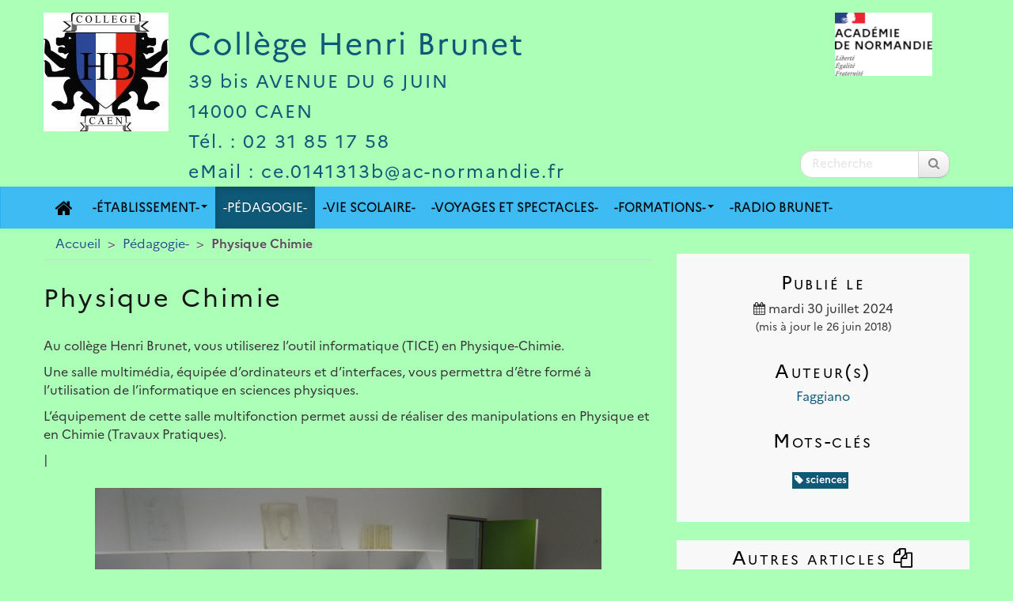

--- FILE ---
content_type: text/html; charset=utf-8
request_url: https://brunet.college.ac-normandie.fr/spip.php?article33
body_size: 5520
content:
<!DOCTYPE HTML>
<html class="page_article sans_composition ltr fr no-js" lang="fr" dir="ltr">
	<head>
		<script type='text/javascript'>/*<![CDATA[*/(function(H){H.className=H.className.replace(/\bno-js\b/,'js')})(document.documentElement);/*]]>*/</script>
		
		<meta http-equiv="Content-Type" content="text/html; charset=utf-8" />

		<title>Physique Chimie - Collège Henri Brunet</title>
<meta name="description" content=" Au coll&#232;ge Henri Brunet, vous utiliserez l&#039;outil informatique (TICE) en Physique-Chimie. Une salle multim&#233;dia, &#233;quip&#233;e d&#039;ordinateurs et (&#8230;) " />
<link rel="canonical" href="https://brunet.college.ac-normandie.fr/spip.php?article33" />


<link rel="icon" type="image/x-icon" href="https://brunet.college.ac-normandie.fr/plugins/interface-publique/spipr-dane/favicon.ico" />
<link rel="shortcut icon" type="image/x-icon" href="https://brunet.college.ac-normandie.fr/plugins/interface-publique/spipr-dane/favicon.ico" /><meta name="generator" content="SPIP 4.4.5" >

<script type="text/javascript">
var error_on_ajaxform='Oups. Une erreur inattendue a empêché de soumettre le formulaire. Vous pouvez essayer à nouveau.';
</script>

<link rel="alternate" type="application/rss+xml" title="Syndiquer tout le site" href="spip.php?page=backend" />
<meta name="viewport" content="width=device-width, initial-scale=1.0">

<!-- compact [
	squelettes-dist/css/font.css?1739522556
	local/cache-less/bootstrap-cssify-97c3097.css?1762609067
	local/cache-less/responsive-cssify-a5acb98.css?1762609067
	local/cache-less/box-cssify-446bd78.css?1762609067
	plugins/interface-publique/z-core/css/box_skins.css?1742811057
	plugins/developpement/bootstrap2/bootstrap2spip/css/spip.css?1742811349
	local/cache-less/spip.list-cssify-7368875.css?1762609068
	plugins-dist/mediabox/lib/lity/lity.css?1757321560
	plugins-dist/mediabox/lity/css/lity.mediabox.css?1757321560
	plugins-dist/mediabox/lity/skins/_simple-dark/lity.css?1757321560
	plugins-dist/porte_plume/css/barre_outils.css?1757321562
	local/cache-css/cssdyn-css_barre_outils_icones_css-faf6d2db.css?1743000006
	plugins/developpement/jquery_ui/css/ui/jquery-ui.css
	plugins/interface-publique/picto/fontAwesome/css/font-awesome.min.css
	plugins/interface-publique/picto/css/picto.css
	plugins/contenu/typo_guillemets/css/typo_guillemets.css
	plugins/interactivite/socialtags/socialtags.css?1742810565
	plugins/contenu/porte_plume_enluminures_typographiques/css/enluminurestypo.css
	plugins/media/oembed/css/oembed.css?1742811163
	local/cache-less/spipr_dist-cssify-721c6d6.css?1762609068
	local/cache-less/spipr-dane-cssify-8647aa2.css?1762609068
	local/cache-less/spipr-dane-pages-cssify-9a0dcfa.css?1762609068
	local/cache-less/spipr-dane-medias-cssify-2d9e65d.css?1762609068
	local/cache-less/lessdyn-css_spipr_dane_config_less-1feebf20-cssify-ede9152.css
	plugins/interface-publique/spipr-dane/css/style_dyslexie.css?1742811062
	local/cache-less/perso-cssify-b38084b.css?1760187141
	plugins/media/photoswipe/lib/photoswipe/photoswipe.css
	plugins/media/photoswipe/lib/photoswipe/default-skin/default-skin.css
] 82.9% -->
<link rel='stylesheet' href='local/cache-css/92becaccb4f294cda607ed33391482be.css?1762609070' type='text/css' />









<script type='text/javascript'>var var_zajax_content='content';</script><script>
var mediabox_settings={"auto_detect":true,"ns":"box","tt_img":true,"sel_g":"#documents_portfolio a[type='image\/jpeg'],#documents_portfolio a[type='image\/png'],#documents_portfolio a[type='image\/gif']","sel_c":".mediabox","str_ssStart":"Diaporama","str_ssStop":"Arr\u00eater","str_cur":"{current}\/{total}","str_prev":"Pr\u00e9c\u00e9dent","str_next":"Suivant","str_close":"Fermer","str_loading":"Chargement\u2026","str_petc":"Taper \u2019Echap\u2019 pour fermer","str_dialTitDef":"Boite de dialogue","str_dialTitMed":"Affichage d\u2019un media","splash_url":"","lity":{"skin":"_simple-dark","maxWidth":"90%","maxHeight":"90%","minWidth":"400px","minHeight":"","slideshow_speed":"2500","opacite":"0.9","defaultCaptionState":"expanded"}};
</script>
<!-- insert_head_css -->























 





<script type='text/javascript' src='local/cache-js/e91c352bb0466a8440e05b98a1b844b6.js?1760099095'></script>












<!-- insert_head -->














<style type='text/css'>
	img[data-photo].photoshow { cursor: zoom-in; }
	</style>
	



<script type="text/javascript">
// configuration
photoswipe = {
  path: "plugins/media/photoswipe/lib/photoswipe//",
  selector: "img[data-photo], a[type]",
  conteneur: ".photoswipe-cont",
  gallery: true, // galerie
  errorMsg: "<div class=\"pswp__error-msg\"><a href=\"%url%\" target=\"_blank\">Image indisponible<\/a>.<\/div>",
  debug: false // debug
};
</script>
<link rel="alternate" type="application/json+oembed" href="https://brunet.college.ac-normandie.fr/oembed.api/?format=json&amp;url=https%3A%2F%2Fbrunet.college.ac-normandie.fr%2Fspip.php%3Farticle33" />




 




<!--[if lt IE 9]>
<script type="text/javascript" src="plugins/developpement/bootstrap2/bootstrap2spip/js/html5.js"></script>
<script type="text/javascript" src="plugins/developpement/bootstrap2/bootstrap2spip/js/respond.min.js"></script>
<![endif]-->

<link rel="icon" type="image/x-icon" href="plugins/interface-publique/spipr-dane/favicon.ico" >
<link rel="shortcut icon" type="image/x-icon" href="plugins/interface-publique/spipr-dane/favicon.ico" >

<link rel="apple-touch-icon" href="local/cache-gd2/ec/b579561a94e8755b18d91e6b25c681.png?1743000008"/>	</head>
	<body class="content-aside_extra-a page secteur-1 rubrique-1 article">

	<div class="page page-content-aside_extra-a secteur-1 rubrique-1">
		<div class="header" id="header">
			<div class="container" id="header_container">
				<div class="row">
<header class="accueil clearfix">
    <div id="logo-institution" class="span2 a_droite">
  		<img src='local/cache-vignettes/L123xH80/logo-academie-3226d.png?1743000010' alt='Acad&#233;mie de Normandie' width='123' height='80' class='spip_logo' />
  	</div>
     <a rel="start home" href="https://brunet.college.ac-normandie.fr/" title="Accueil">
    <div id="logo_site_spip" class="span10 crayon meta-valeur-nom_site  left"> 
		<div class="left"><img
	src="local/cache-vignettes/L158xH150/siteon0-d8b7b.jpg?1683808036" class='spip_logo' width='158' height='150'
	alt="" /></div>
		<div id="nom_site_spip">
			<h1>Collège Henri Brunet</h1>
			<div id="slogan_site_spip" class="crayon meta-valeur-slogan_site ">39 bis AVENUE DU 6 JUIN<br>14000 CAEN<br>Tél.&nbsp;: 02 31 85 17 58<br>eMail&nbsp;: ce.0141313b@ac-normandie.fr</div>
		</div>
	  </div> </a>
</header>
<div class="form-search"><div class="formulaire_spip formulaire_recherche " id="formulaire_recherche">
<form action="spip.php?page=recherche" method="get" ><div>
	<input name="page" value="recherche" type="hidden"
>
	
	<label for="recherche" class="muted">Rechercher :</label>
	<div class="input-append">
		<input type="search" class="search text search-query" name="recherche" placeholder="Recherche" id="recherche" accesskey="4" />
		<button type="submit" class="btn" title="Rechercher" ><span class="picto"><i class="fa fa-search"></i></span></button>
	</div>
</div></form>
</div>
</div>
</div>			</div>
		</div>
		<div class="navbar navbar-inverse " id="nav">
			<div class="menu-conteneur navbar-inner">
<a class="btn btn-navbar" data-toggle="collapse" data-target=".nav-collapse-main"><span class="icon-bar"></span><span class="icon-bar"></span><span class="icon-bar"></span></a>
<div class="nav-collapse nav-collapse-main collapse"><ul class="menu-liste menu-items nav span12" data-depth="0">
		<li class="menu-entree menu-picto item ">
		<a   href="https://brunet.college.ac-normandie.fr/" title="Accueil" class="item-fa"><i class="fa fa-home"></i></a>
		<li class="menu-entree item menu-items__item menu-items__item_objet menu-items__item_rubrique">
		<a href="spip.php?rubrique2" class="menu-items__lien">-Établissement-</a>
				<ul class="menu-liste menu-items nav" data-depth="1">
		
		<li class="menu-entree item menu-items__item menu-items__item_objet menu-items__item_rubrique">
		<a href="spip.php?rubrique89" class="menu-items__lien">-Le collège-</a> 
		</li>
		<li class="menu-entree item menu-items__item menu-items__item_objet menu-items__item_rubrique">
		<a href="spip.php?rubrique91" class="menu-items__lien">-Intendance-</a> 
		</li>
		<li class="menu-entree item menu-items__item menu-items__item_objet menu-items__item_article">
		<a href="spip.php?article478" class="menu-items__lien">-Espace Parents-</a> 
		</li>
		
		
	</ul> 
		</li>
		
		<li class="menu-entree item menu-items__item menu-items__item_objet menu-items__item_rubrique on active">
		<a href="spip.php?rubrique1" class="menu-items__lien">-Pédagogie-</a> 
		</li>
		<li class="menu-entree item menu-items__item menu-items__item_objet menu-items__item_rubrique">
		<a href="spip.php?rubrique12" class="menu-items__lien">-Vie scolaire-</a> 
		</li>
		<li class="menu-entree item menu-items__item menu-items__item_objet menu-items__item_rubrique">
		<a href="spip.php?rubrique83" class="menu-items__lien">-Voyages et Spectacles-</a> 
		</li>
		<li class="menu-entree item menu-items__item menu-items__item_objet menu-items__item_rubrique">
		<a href="spip.php?rubrique87" class="menu-items__lien">-Formations-</a>
				<ul class="menu-liste menu-items nav" data-depth="1">
		<li class="menu-entree item menu-items__item menu-items__item_objet menu-items__item_article">
		<a href="spip.php?article403" class="menu-items__lien">Section internationale Anglais -SI</a> 
		</li>
		<li class="menu-entree item menu-items__item menu-items__item_objet menu-items__item_article">
		<a href="spip.php?article359" class="menu-items__lien">SECTION SPORTIVE VOLLEY-BALL - RENTRÉE 2025</a> 
		</li>
		
		
		
		
	</ul> 
		</li>
		<li class="menu-entree item menu-items__item menu-items__item_objet menu-items__item_rubrique">
		<a href="spip.php?rubrique92" class="menu-items__lien">-Radio Brunet-</a> 
		</li>
		
	</ul></div></div>
		</div>
		<main class="container container-main">
			<div class="row">
				<div class="content span8" id="content">
					<ul class="breadcrumb">
	 
	
	
	 
	
	
	 
	<li><a href="https://brunet.college.ac-normandie.fr/">Accueil</a><span class="divider"> &gt; </span></li>


<li><a href="spip.php?rubrique1">Pédagogie-</a><span class="divider"> &gt; </span></li>


<li class="active"><span class="on active">Physique Chimie</span></li>
</ul>					<div class="row-fluid">
					<article class="surlignable">
	<header class="cartouche">
		 
		
		<h1><span class="crayon article-titre-33 ">Physique Chimie</span></h1>
	</header>

	<div class="main clear">
		
		
		<div class="crayon article-texte-33 texte"><p>Au collège Henri Brunet, vous utiliserez l&#8217;outil informatique  (TICE) en Physique-Chimie.</p>
<p>Une salle multimédia, équipée d&#8217;ordinateurs et d&#8217;interfaces, vous permettra d&#8217;être formé à l&#8217;utilisation de l&#8217;informatique en sciences physiques.</p>
<p>L&#8217;équipement de cette salle multifonction permet aussi de réaliser des manipulations en Physique et en Chimie (Travaux Pratiques).</p>
<p> |</p>
<div class='spip_document_179 spip_document spip_documents spip_document_image spip_documents_center spip_document_center'>
<figure class="spip_doc_inner">


		<img src='local/cache-vignettes/L640xH480/DSCF2664-b0aa9.jpg?1684285125' width='640' height='480' alt='' />
</figure>
</div> 
<p>|</p>
<div class='spip_document_180 spip_document spip_documents spip_document_image spip_documents_center spip_document_center'>
<figure class="spip_doc_inner">


		<img src='local/cache-vignettes/L640xH480/DSCF2663-254dd.jpg?1684285125' width='640' height='480' alt='' />
</figure>
</div>
<p>|</p>
<div class='spip_document_181 spip_document spip_documents spip_document_image spip_documents_center spip_document_center'>
<figure class="spip_doc_inner">


		<img src='local/cache-vignettes/L640xH480/DSCF2666-980db.jpg?1684285125' width='640' height='480' alt='' />
</figure>
</div>
<p>|</p></div>

		
	</div>

	<footer>
		
		
	</footer>
</article>					</div>
				</div>
				<div class="aside col span4 " id="aside">
					<div class="liste postmeta clear">
	
	 <h2 class="h2"> Publié le </h2>
	<p class="center">
		<time datetime="2024-07-30T19:12:00Z" ><i class="fa fa-calendar"></i> mardi 30 juillet 2024</time>
		 <small>(mis à jour le 26 juin 2018)</small> 
	</p>
	 <h2 class="h2">Auteur(s)</h2>
	<p class="authors center"><span class="vcard author"><a class="url fn spip_in" href="spip.php?auteur2">Faggiano</a></span></p>
	
	<h2 class="h2">Mots-clés</h2>
	<span class="tags">
		<ul class="inline center">
			
			<li><a class="label" href="spip.php?mot16"><i class="fa fa-tag"></i> sciences</a></li>
			
		</ul>
	</span>
	
</div>
	<div class='ajaxbloc' data-ajax-env='csh8HSSKJWuWMqL8hBv7ERA7b8YU+RZeokDYE/GQc9i7lfTPKBY0/GUj3ly6MWVy+OMGLcNkrt6akRQTHTmUTOuanPZiBbnt9h9ePmOJ/k1oKJ6BiTNwv2vb/[base64]' data-origin="spip.php?article33">

<div class="liste articles">
		 <h2 class="h2"><a href="spip.php?rubrique1">Autres articles <i class="fa fa-files-o"></i></a></h2>
		<ul class="liste-items">
			
			<li class="item"><a href="spip.php?article488">Sortie Bayeux - 3ème 3</a></li>
			
			<li class="item"><a href="spip.php?article487">Conférence sur le sommeil&nbsp;: <br> pour les classes de 5ème.</a></li>
			
			<li class="item"><a href="spip.php?article466">SECOURISME&nbsp;: Formation des élèves  au collège Henri Brunet.</a></li>
			
			<li class="item"><a href="spip.php?article486">Découvert du Château de Caen pour toutes les classes de 5e</a></li>
			
			<li class="item"><a href="spip.php?article485">Sortie Vélodays - UNSS</a></li>
			
			<li class="item"><a href="spip.php?article479">Lancement du projet &laquo;&nbsp;Iliade&nbsp;&raquo; en 6ème</a></li>
			
			<li class="item"><a href="spip.php?article482">Recherche participative Des Generations Plastiques - Le Dôme - Caen</a></li>
			
			<li class="item"><a href="spip.php?article477">Atelier dessin pour le Self du collège&nbsp;!</a></li>
			
			<li class="item"><a href="spip.php?article475">Elèves du Club Développement Durable</a></li>
			
			<li class="item"><a href="spip.php?article470">Remise des Diplômes du Brevet et du CFG</a></li>
			
			<li class="item"><a href="spip.php?article467">Year 10 - International Section 2023-2024</a></li>
			
			<li class="item"><a href="spip.php?article464">Parcours Avenir&nbsp;: conférences de Mme&nbsp;Mathez et M.&nbsp;Treppoz </a></li>
			
			<li class="item"><a href="spip.php?article463">UNSS&nbsp;: Pluie de médailles en sports collectifs</a></li>
			
		</ul>
	
	</div> 
</div><!--ajaxbloc-->				</div>
 
			</div>
			<div class="row">
				<div class="extra col span12 " id="extra">
	                            <div class="row-fluid"></div>
				</div>
			</div>
		</main>
        <div class="container-footer">
             
 			<div class="footer" id="footer">
                <!--noisettes-->
				<div class="container ">
	<p class="colophon">
		2025 - Collège Henri Brunet
	</p>
	 <p class="center"><a href="https://www.ac-normandie.fr" class="spip_out">Académie de Normandie</a></p>

	<ul class="liste-items center">
		<li class="item"><a rel="contents" href="spip.php?page=plan">Plan du site <span class="picto"><i class="fa fa-sitemap"></i></span></a></li>
		<li class="item"><a href="spip.php?page=mentions" >Mentions légales <span class="picto"><i class="fa fa-info-circle"></i></span></a></li>
		<li class="item"><a href="spip.php?auteur2">Contact <span class="picto"><i class="fa fa-envelope-o"></i></span></a></li>
		<li class="item"><a href="spip.php?page=mentions#accessibilite_du_site">Accessibilité : non conforme <span class="picto"><i class="fa fa-legal"></i></span></a></li>
		<li class="item"><a href="spip.php?page=parametres_accessibilite">Paramètres d'accessibilité <span class="picto"><i class="fa fa-low-vision" rel="nofollow"></i></span></a></li>
		<li class="item"><a href="spip.php?page=backend">Flux RSS <span class="picto"><i class="fa fa-rss"></i></span></a></li>
	</ul>
	<ul class="liste-items right">
			<li class="item">
			<a href="spip.php?page=login&amp;url=spip.php%3Farticle33" rel="nofollow">Se connecter <span class="picto"><i class="fa fa-sign-in"></i></span></a>
		</li>
		</ul></div>			</div>
		</div>
	</div>
</body></html>


--- FILE ---
content_type: text/css
request_url: https://brunet.college.ac-normandie.fr/sites/brunet.college.ac-normandie.fr/local/cache-css/92becaccb4f294cda607ed33391482be.css?1762609070
body_size: 61066
content:
/* compact [
	squelettes-dist/css/font.css?1739522556
	sites/brunet.college.ac-normandie.fr/local/cache-less/bootstrap-cssify-97c3097.css?1762609067
	sites/brunet.college.ac-normandie.fr/local/cache-less/responsive-cssify-a5acb98.css?1762609067
	sites/brunet.college.ac-normandie.fr/local/cache-less/box-cssify-446bd78.css?1762609067
	plugins/interface-publique/z-core/css/box_skins.css?1742811057
	plugins/developpement/bootstrap2/bootstrap2spip/css/spip.css?1742811349
	sites/brunet.college.ac-normandie.fr/local/cache-less/spip.list-cssify-7368875.css?1762609068
	plugins-dist/mediabox/lib/lity/lity.css?1757321560
	plugins-dist/mediabox/lity/css/lity.mediabox.css?1757321560
	plugins-dist/mediabox/lity/skins/_simple-dark/lity.css?1757321560
	plugins-dist/porte_plume/css/barre_outils.css?1757321562
	sites/brunet.college.ac-normandie.fr/local/cache-css/cssdyn-css_barre_outils_icones_css-faf6d2db.css?1743000006
	plugins/developpement/jquery_ui/css/ui/jquery-ui.css
	plugins/interface-publique/picto/fontAwesome/css/font-awesome.min.css
	plugins/interface-publique/picto/css/picto.css
	plugins/contenu/typo_guillemets/css/typo_guillemets.css
	plugins/interactivite/socialtags/socialtags.css?1742810565
	plugins/contenu/porte_plume_enluminures_typographiques/css/enluminurestypo.css
	plugins/media/oembed/css/oembed.css?1742811163
	sites/brunet.college.ac-normandie.fr/local/cache-less/spipr_dist-cssify-721c6d6.css?1762609068
	sites/brunet.college.ac-normandie.fr/local/cache-less/spipr-dane-cssify-8647aa2.css?1762609068
	sites/brunet.college.ac-normandie.fr/local/cache-less/spipr-dane-pages-cssify-9a0dcfa.css?1762609068
	sites/brunet.college.ac-normandie.fr/local/cache-less/spipr-dane-medias-cssify-2d9e65d.css?1762609068
	sites/brunet.college.ac-normandie.fr/local/cache-less/lessdyn-css_spipr_dane_config_less-1feebf20-cssify-ede9152.css
	plugins/interface-publique/spipr-dane/css/style_dyslexie.css?1742811062
	sites/brunet.college.ac-normandie.fr/local/cache-less/perso-cssify-b38084b.css?1760187141
	plugins/media/photoswipe/lib/photoswipe/photoswipe.css
	plugins/media/photoswipe/lib/photoswipe/default-skin/default-skin.css
] 82.9% */

/* squelettes-dist/css/font.css?1739522556 */


/* sites/brunet.college.ac-normandie.fr/local/cache-less/bootstrap-cssify-97c3097.css?1762609067 */
/*!
* Bootstrap v2.3.2
*
* Copyright 2013 Twitter,Inc
* Licensed under the Apache License v2.0
* http://www.apache.org/licenses/LICENSE-2.0
*
* Designed and built with all the love in the world by @mdo and @fat.
*/
.clearfix{*zoom:1}
.clearfix:before,.clearfix:after{display:table;content:"";line-height:0}
.clearfix:after{clear:both}
.hide-text{font:0/0 a;color:transparent;text-shadow:none;background-color:transparent;border:0}
.input-block-level{display:block;width:100%;min-height:32px;-webkit-box-sizing:border-box;-moz-box-sizing:border-box;box-sizing:border-box}
article,aside,details,figcaption,figure,footer,header,hgroup,nav,section{display:block}
audio,canvas,video{display:inline-block;*display:inline;*zoom:1}
audio:not([controls]){display:none}
html{font-size:100%;-webkit-text-size-adjust:100%;-ms-text-size-adjust:100%}
a:focus{outline:thin dotted #333;outline:5px auto -webkit-focus-ring-color;outline-offset:-2px}
a:hover,a:active{outline:0}
sub,sup{position:relative;font-size:75%;line-height:0;vertical-align:baseline}
sup{top:-.5em}
sub{bottom:-.25em}
img{max-width:100%;width:auto\9;height:auto;vertical-align:middle;border:0;-ms-interpolation-mode:bicubic}
#map_canvas img,.google-maps img{max-width:none}
button,input,select,textarea{margin:0;font-size:100%;vertical-align:middle}
button,input{*overflow:visible;line-height:normal}
button::-moz-focus-inner,input::-moz-focus-inner{padding:0;border:0}
button,html input[type="button"],input[type="reset"],input[type="submit"]{-webkit-appearance:button;cursor:pointer}
label,select,button,input[type="button"],input[type="reset"],input[type="submit"],input[type="radio"],input[type="checkbox"]{cursor:pointer}
input[type="search"]{-webkit-box-sizing:content-box;-moz-box-sizing:content-box;box-sizing:content-box;-webkit-appearance:textfield}
input[type="search"]::-webkit-search-decoration,input[type="search"]::-webkit-search-cancel-button{-webkit-appearance:none}
textarea{overflow:auto;vertical-align:top}
@media print{*{text-shadow:none!important;color:#000!important;background:transparent!important;box-shadow:none!important}
a,a:visited{text-decoration:underline}
a[href]:after{content:" (" attr(href) ")"}
abbr[title]:after{content:" (" attr(title) ")"}
.ir a:after,a[href^="javascript:"]:after,a[href^="#"]:after{content:""}
pre,blockquote{border:1px solid #999;page-break-inside:avoid}
thead{display:table-header-group}
tr,img{page-break-inside:avoid}
img{max-width:100%!important}
@page{margin:0.5cm}
p,h2,h3,.secondary h1,.secondary .h1,.secondary .h1-like,.secondary h2,.secondary .h2,.secondary .h2-like,legend{orphans:3;widows:3}
h2,h3,.secondary h1,.secondary .h1,.secondary .h1-like,.secondary h2,.secondary .h2,.secondary .h2-like,legend{page-break-after:avoid}}
body{margin:0;font-family:'Marianne',Arial,Helvetica,sans-serif;font-size:15px;line-height:22px;color:#363636;background-color:#fff}
a{color:#0e5878;text-decoration:none}
a:hover,a:focus{color:#062633;text-decoration:underline}
.img-rounded{-webkit-border-radius:6px;-moz-border-radius:6px;border-radius:6px}
.img-polaroid{padding:4px;background-color:#fff;border:1px solid #ccc;border:1px solid rgba(0,0,0,0.2);-webkit-box-shadow:0 1px 3px rgba(0,0,0,0.1);-moz-box-shadow:0 1px 3px rgba(0,0,0,0.1);box-shadow:0 1px 3px rgba(0,0,0,0.1)}
.img-circle{-webkit-border-radius:500px;-moz-border-radius:500px;border-radius:500px}
html{font-size:100.01%}
body{margin:0;font-family:'Marianne',Arial,Helvetica,sans-serif;font-size:.9375em;line-height:1.46666667em;color:#363636;background-color:#fff}
[class^="icon-"],[class*=" icon-"]{text-indent:100px;overflow:hidden}
.spip_documents{margin-top:1.46666667em;margin-bottom:1.46666667em;background:none}
.spip_documents,.spip_documents_center,.spip_doc_titre,.spip_doc_descriptif{margin-right:auto;margin-left:auto;text-align:center;max-width:100%}
.spip_documents_center{clear:both;display:block;width:100%;-webkit-box-sizing:border-box;-moz-box-sizing:border-box;box-sizing:border-box}
dl.spip_documents dt,dl.spip_documents dd{margin-left:auto;margin-right:auto;padding-left:0;padding-right:0}
.spip_document figure.spip_doc_inner{margin:0}
.spip_documents_left{float:left;margin:11px 19px;margin-left:0}
.spip_documents_right{float:right;margin:11px 19px;margin-right:0}
.spip_doc_descriptif{clear:both}
.cartouche{margin-bottom:1.46666667em}
.cartouche:last-child{margin-bottom:0}
.cartouche .spip_logos,.hero-unit .spip_logos,.entry-title .spip_logos,.cartouche .spip_logo,.hero-unit .spip_logo,.entry-title .spip_logo{float:right;clear:right;margin:11px 19px;margin-top:0;margin-right:0;line-height:1px}
.cartouche h1 + .publication,.hero-unit h1 + .publication,.entry h1 + .publication{margin-top:-1.46666667em}
.cartouche .publication,.hero-unit .publication,.entry .publication{opacity:0.8;filter:alpha(opacity=80)}
.entry{margin-bottom:1.46666667em}
.secondary .entry-title .spip_logos,.secondary .entry-title .spip_logo{margin:2px 10px;margin-top:0;margin-right:0}
.postmeta > :first-child > .sep:first-child{display:none}
.notes{padding-top:1.46666667em;margin-top:1.46666667em;max-width:400px}
.notes > h2{border-bottom:2px solid #fff}
.notes > div p{font-size:inherit;line-height:inherit;font-weight:200}
.notes > div{padding-left:80px;position:relative}
.notes .spip_note_ref{display:block;position:absolute;left:0;width:60px}
.secondary .notes > div{padding-left:40px}
.secondary .notes .spip_note_ref{width:40px}
a{color:#0e5878}
a:focus,a:hover,a:active{background-color:#dce5f4;color:#062633;text-decoration:none}
a[hreflang]:after{content:"\0000a0(" attr(hreflang) ")"}
@media print{a,a:visited{color:#363636;text-decoration:underline}
.ir a:after,a[href^="javascript:"]:after,a[href^="#"]:after{content:""}}
a.spip_note{font-weight:700}
@media print{a.spip_out:after,a.spip_url:after{content:" (" attr(href) ")"}}
.on{font-weight:700}
.row{margin-left:-20px;*zoom:1}
.row:before,.row:after{display:table;content:"";line-height:0}
.row:after{clear:both}
[class*="span"]{float:left;min-height:1px;margin-left:20px}
.container,.navbar-static-top .container,.navbar-fixed-top .container,.navbar-fixed-bottom .container{width:940px}
.span12{width:940px}
.span11{width:860px}
.span10{width:780px}
.span9{width:700px}
.span8{width:620px}
.span7{width:540px}
.span6{width:460px}
.span5{width:380px}
.span4{width:300px}
.span3{width:220px}
.span2{width:140px}
.span1{width:60px}
.offset12{margin-left:980px}
.offset11{margin-left:900px}
.offset10{margin-left:820px}
.offset9{margin-left:740px}
.offset8{margin-left:660px}
.offset7{margin-left:580px}
.offset6{margin-left:500px}
.offset5{margin-left:420px}
.offset4{margin-left:340px}
.offset3{margin-left:260px}
.offset2{margin-left:180px}
.offset1{margin-left:100px}
.row-fluid{width:100%;*zoom:1}
.row-fluid:before,.row-fluid:after{display:table;content:"";line-height:0}
.row-fluid:after{clear:both}
.row-fluid [class*="span"]{display:block;width:100%;min-height:32px;-webkit-box-sizing:border-box;-moz-box-sizing:border-box;box-sizing:border-box;float:left;margin-left:2.12765957%;*margin-left:2.07446809%}
.row-fluid [class*="span"]:first-child{margin-left:0}
.row-fluid [class*="span"]:last-child{margin-left:0;float:right}
.row-fluid .controls-row [class*="span"] + [class*="span"]{margin-left:2.12765957%}
.row-fluid .span12{width:100%;*width:99.94680851%}
.row-fluid .span11{width:91.4893617%;*width:91.43617021%}
.row-fluid .span10{width:82.97872340000001%;*width:82.92553191%}
.row-fluid .span9{width:74.46808511%;*width:74.41489362%}
.row-fluid .span8{width:65.95744680999999%;*width:65.90425532%}
.row-fluid .span7{width:57.44680851%;*width:57.39361702%}
.row-fluid .span6{width:48.93617021%;*width:48.88297872%}
.row-fluid .span5{width:40.42553191%;*width:40.37234043%}
.row-fluid .span4{width:31.91489362%;*width:31.86170213%}
.row-fluid .span3{width:23.40425532%;*width:23.35106383%}
.row-fluid .span2{width:14.89361702%;*width:14.84042553%}
.row-fluid .span1{width:6.38297872%;*width:6.32978723%}
.row-fluid .offset12{margin-left:104.25531915%;*margin-left:104.14893617%}
.row-fluid .offset12:first-child{margin-left:102.12765957%;*margin-left:102.0212766%}
.row-fluid .offset11{margin-left:95.74468084999999%;*margin-left:95.63829787%}
.row-fluid .offset11:first-child{margin-left:93.61702128%;*margin-left:93.5106383%}
.row-fluid .offset10{margin-left:87.23404255%;*margin-left:87.12765957000001%}
.row-fluid .offset10:first-child{margin-left:85.10638298000001%;*margin-left:85%}
.row-fluid .offset9{margin-left:78.72340426%;*margin-left:78.61702128%}
.row-fluid .offset9:first-child{margin-left:76.59574468%;*margin-left:76.4893617%}
.row-fluid .offset8{margin-left:70.21276596%;*margin-left:70.10638298000001%}
.row-fluid .offset8:first-child{margin-left:68.08510638%;*margin-left:67.97872340000001%}
.row-fluid .offset7{margin-left:61.70212766%;*margin-left:61.59574468%}
.row-fluid .offset7:first-child{margin-left:59.57446809%;*margin-left:59.46808511%}
.row-fluid .offset6{margin-left:53.19148936%;*margin-left:53.08510638%}
.row-fluid .offset6:first-child{margin-left:51.06382979%;*margin-left:50.95744681%}
.row-fluid .offset5{margin-left:44.68085106%;*margin-left:44.57446809%}
.row-fluid .offset5:first-child{margin-left:42.55319149%;*margin-left:42.44680851%}
.row-fluid .offset4{margin-left:36.17021277%;*margin-left:36.06382979%}
.row-fluid .offset4:first-child{margin-left:34.04255319%;*margin-left:33.93617021%}
.row-fluid .offset3{margin-left:27.65957447%;*margin-left:27.55319149%}
.row-fluid .offset3:first-child{margin-left:25.53191489%;*margin-left:25.42553191%}
.row-fluid .offset2{margin-left:19.14893617%;*margin-left:19.04255319%}
.row-fluid .offset2:first-child{margin-left:17.0212766%;*margin-left:16.91489362%}
.row-fluid .offset1{margin-left:10.63829787%;*margin-left:10.53191489%}
.row-fluid .offset1:first-child{margin-left:8.5106383%;*margin-left:8.404255320000001%}
[class*="span"].hide,.row-fluid [class*="span"].hide{display:none}
[class*="span"].pull-right,.row-fluid [class*="span"].pull-right{float:right}
#bsgrid{width:980px;margin-left:-490px}
#bsgrid div.vert{width:59px;border:solid darkturquoise;border-width:0 1px;margin-right:19px}
#bsgrid div.vert.first-line{margin-left:19px}
#bsgrid div.horiz{height:21px;border-bottom:1px dotted darkgray;margin:0;padding:0}
@media (min-width:768px) and (max-width:979px){#bsgrid{width:764px;margin-left:-382px}
#bsgrid div.vert{width:41px;border:solid darkturquoise;border-width:0 1px;margin-right:19px}
#bsgrid div.vert.first-line{margin-left:19px}
#bsgrid div.horiz{height:21px;border-bottom:1px dotted darkgray;margin:0;padding:0}}
@media (min-width:1200px){#bsgrid{width:1230px;margin-left:-615px}
#bsgrid div.vert{width:69px;border:solid darkturquoise;border-width:0 1px;margin-right:29px}
#bsgrid div.vert.first-line{margin-left:29px}
#bsgrid div.horiz{height:21px;border-bottom:1px dotted darkgray;margin:0;padding:0}}
#bsgrid{position:absolute;top:0;left:50%}
.container{margin-right:auto;margin-left:auto;*zoom:1}
.container:before,.container:after{display:table;content:"";line-height:0}
.container:after{clear:both}
.container-fluid{padding-right:20px;padding-left:20px;*zoom:1}
.container-fluid:before,.container-fluid:after{display:table;content:"";line-height:0}
.container-fluid:after{clear:both}
h1,.h1,.h1-like,h2,.h2,.h2-like,h3,.h3,.h3-like,h4,.h4,.h4-like,h5,.h5,.h5-like,h6,.h6,.h6-like,.secondary h1,.secondary .h1,.secondary .h1-like,.secondary h2,.secondary .h2,.secondary .h2-like,.secondary h3,.secondary .h3,.secondary .h3-like,.secondary h4,.secondary .h4,.secondary .h4-like,.secondary h5,.secondary .h5,.secondary .h5-like,legend{font-family:inherit;color:inherit;display:block;margin:0;padding:0;font-size:100%;font-weight:700;text-rendering:optimizelegibility}
h1 small,.h1 small,.h1-like small,h2 small,.h2 small,.h2-like small,h3 small,.h3 small,.h3-like small,h4 small,.h4 small,.h4-like small,h5 small,.h5 small,.h5-like small,h6 small,.h6 small,.h6-like small{font-weight:400;line-height:1;color:#e0e2e4;display:inline;display:inline-block}
hr{height:1px;margin:1.46666667em 0;border:0;background:#f5f5f5;color:#f5f5f5}
h1,.h1,.h1-like{font-size:2em;line-height:1.46666667em;margin-bottom:.73333333em}
h1 small,.h1 small,.h1-like small{font-size:.65em}
h2,.h2,.h2-like,.secondary h1,.secondary .h1,.secondary .h1-like{font-size:1.5em;line-height:.97777778em;margin-bottom:.97777778em}
h2 small,.h2 small,.h2-like small{font-size:.70em}
h3,.h3,.h3-like,.secondary h2,.secondary .h2,.secondary .h2-like,legend{font-size:1.25em;line-height:1.17333333em;margin-bottom:1.17333333em}
h3 small,.h3 small,.h3-like small{font-size:.80em}
h4,.h4,.h4-like,.secondary h3,.secondary .h3,.secondary .h3-like{font-size:1.1em;line-height:1.33333333em;margin-bottom:1.33333333em}
h5,.h5,.h5-like,.secondary h4,.secondary .h4,.secondary .h4-like{font-size:1em;font-weight:700;margin-bottom:1.46666667em}
h6,.h6,.h6-like,.secondary h5,.secondary .h5,.secondary .h5-like{font-size:1em;font-weight:700}
.muted{color:#e0e2e4}
a.muted:hover{color:#c5c8cc}
.text-warning{color:#eca918}
a.text-warning:hover{color:#c18910}
.text-error{color:#df382c}
a.text-error:hover{color:#bc271c}
.text-info{color:#0e5878}
a.text-info:hover{color:#09374a}
.text-success{color:#38b44a}
a.text-success:hover{color:#2c8d3a}
strong,b{font-weight:700}
em,i{font-style:italic}
small,.small,.notes{font-size:85%}
big,.big{font-size:130%}
abbr[title],acronym[title],abbr[data-original-title]{border-bottom:.1em dotted #e0e2e4;cursor:help}
abbr.initialism{font-size:90%;text-transform:uppercase}
@media print{abbr[title]:after{content:" (" attr(title) ")"}}
dfn{font-weight:700;font-style:italic}
del,.del{background-color:#FDD;border-color:#C00;color:#C00;text-decoration:line-through}
ins,.ins{background-color:#DFD;border-color:#0A0;color:#0A0;text-decoration:none}
sup,sub{font-size:.8em;font-variant:normal;line-height:0}
sup{vertical-align:super;top:-.25em}
.ie sup{vertical-align:text-top}
sub{vertical-align:sub}
.ie sub{vertical-align:text-bottom}
.caps{font-variant:small-caps}
img.puce{vertical-align:baseline}
ul,ol,li,dl,dt,dd{margin:0;padding:0}
ul,ol{margin-left:40px;margin-bottom:1.46666667em}
@media (min-width:1200px){ul,ol{margin-left:50px}}
@media (max-width:979px){ul,ol{margin-left:31px}}
ul ul,ol ol,ul ol,ol ul{margin-top:0;margin-bottom:0}
ul.unstyled,ol.unstyled{margin-left:0;list-style:none}
ul.inline,ol.inline{margin-left:0;list-style:none}
ul.inline > li,ol.inline > li{display:inline-block;padding-right:5px}
dl dt{font-weight:700}
dl dt,dl dd{padding-left:40px}
@media (min-width:1200px){dl dt,dl dd{padding-left:50px}}
@media (max-width:979px){dl dt,dl dd{padding-left:31px}}
.dl-horizontal{*zoom:1}
.dl-horizontal:before,.dl-horizontal:after{display:table;content:"";line-height:0}
.dl-horizontal:after{clear:both}
.dl-horizontal dt{float:left;width:160px;clear:left;text-align:right;overflow:hidden;text-overflow:ellipsis;white-space:nowrap;padding-left:0}
.dl-horizontal dd{padding-left:0;margin-left:180px}
q{font-style:italic}
blockquote{margin:0;padding:0 40px}
@media (min-width:1200px){blockquote{padding:0 50px}}
@media (max-width:979px){blockquote{padding:0 31px}}
cite{font-style:italic}
blockquote{border-left:1px solid #e0e2e4}
blockquote small{display:block;line-height:inherit;color:#e0e2e4}
blockquote small:before{content:'\2014 \00A0'}
blockquote.pull-right{float:right;border-right:1px solid #e0e2e4;border-left:0;text-align:right}
blockquote.pull-right small:before{content:''}
blockquote.pull-right small:after{content:'\00A0 \2014'}
address{font-style:italic}
p,.p,dl,dd,blockquote,address,pre,table,fieldset,.formulaire_spip fieldset.info{margin:0;margin-bottom:1.46666667em}
dd + dd{margin-top:-1.46666667em}
.lead{margin-bottom:22px;font-size:1.5em;font-weight:200;line-height:1.46666667em}
@media print{blockquote{page-break-inside:avoid}
thead{display:table-header-group}
tr,img{page-break-inside:avoid}
@page{margin:0.5cm}
p,h2,h3,.secondary h1,.secondary .h1,.secondary .h1-like,.secondary h2,.secondary .h2,.secondary .h2-like,legend{orphans:3;widows:3}
h2,h3,.secondary h1,.secondary .h1,.secondary .h1-like,.secondary h2,.secondary .h2,.secondary .h2-like,legend{page-break-after:avoid}}
@media (max-width:640px){textarea,table,td,th{word-wrap:break-word}}
@media screen and (max-width:640px) and (orientation:landscape){body{-webkit-text-size-adjust:70%}}
.page-header{padding-bottom:10px;margin:22px 0 33px;border-bottom:1px solid #f5f5f5}
.secondary h1 small,.secondary .h1 small,.secondary .h1-like small{display:block}
.secondary h2 small,.secondary .h2 small,.secondary .h2-like small{display:block}
.secondary h3 small,.secondary .h3 small,.secondary .h3-like small{display:block}
.secondary h4 small,.secondary .h4 small,.secondary .h4-like small{display:block}
.secondary h5 small,.secondary .h5 small,.secondary .h5-like small{display:block}
.hero-unit h1{word-wrap:break-word}
.chapo{font-weight:700;color:#484848}
.spip_surligne{background-color:#93d5f2;color:#0e5878}
#descriptif_site_spip{margin-bottom:22px;font-size:1.5em;font-weight:200;line-height:1.46666667em}
ul.spip{list-style-type:square}
li ul.spip{list-style-type:disc}
li li ul.spip{list-style-type:circle}
ol.spip{list-style-type:decimal}
dl.spip dt{clear:both}
div.spip,ul.spip,ol.spip,.spip_poesie,.spip_documents.spip_documents_center{margin-bottom:1.46666667em}
blockquote.spip{min-height:40px}
.spip_poesie{border-left:1px solid #e0e2e4}
.spip_poesie div{margin-left:40px;text-indent:-40px}
@media (min-width:1200px){.spip_poesie div{margin-left:50px;text-indent:-50px}}
@media (max-width:979px){.spip_poesie div{margin-left:31px;text-indent:-31px}}
sc,.sc{font-variant:small-caps}
code,pre,.spip_code{padding:0 3px 2px;font-family:Menlo,Monaco,Consolas,"Courier New",monospace;font-size:13px;color:#363636;-webkit-border-radius:3px;-moz-border-radius:3px;border-radius:3px}
code,.spip_code{padding:2px 4px;color:#d14;background-color:#f7f7f9;border:1px solid #e1e1e8;white-space:nowrap}
pre{display:block;padding:10.5px;margin:0 0 11px;font-size:14px;line-height:22px;word-break:break-all;word-wrap:break-word;white-space:pre;white-space:pre-wrap;background-color:#f5f5f5;border:1px solid #ccc;border:1px solid rgba(0,0,0,0.15);-webkit-border-radius:15px;-moz-border-radius:15px;border-radius:15px}
pre.prettyprint{margin-bottom:22px}
pre code{padding:0;color:inherit;white-space:pre;white-space:pre-wrap;background-color:transparent;border:0}
.pre-scrollable{max-height:340px;overflow-y:scroll}
code,.spip_code{color:inherit;background-color:#f9f9f9;white-space:inherit}
.spip_code{color:inherit;background-color:#f9f9f9;white-space:inherit}
.spip_code > code{border:none;padding:0;background:none;color:inherit}
pre,code,kbd,samp,var,tt,.spip_code,.spip_cadre,.spip_code{font-family:Menlo,Monaco,Consolas,"Courier New",monospace;font-size:1em}
pre{margin:1.5em 0;white-space:pre;white-space:pre-wrap;white-space:pre-line;white-space:-pre-wrap;white-space:-o-pre-wrap;white-space:-moz-pre-wrap;white-space:-hp-pre-wrap;word-wrap:break-word}
kbd{background-color:#222;color:#FFF}
samp{font-weight:700}
var{font-style:italic}
@media print{pre{page-break-inside:avoid}}
@media (max-width:640px){code,pre,samp,.spip_code{word-wrap:break-word}
code,pre,samp,.spip_code{white-space:pre-line}}
.spip_cadre,div.spip_code{margin:0;margin-bottom:1.46666667em;width:100%;-webkit-box-sizing:border-box;-moz-box-sizing:border-box;box-sizing:border-box}
form{margin:0 0 22px}
fieldset,.formulaire_spip fieldset.info{padding:0;margin:0;border:0}
legend{display:block;width:100%;padding:0;margin-bottom:22px;font-size:22.5px;line-height:44px;color:#363636;border:0;border-bottom:1px solid #e5e5e5}
legend small{font-size:16.5px;color:#e0e2e4}
label,input,button,select,textarea{font-size:15px;font-weight:400;line-height:22px}
input,button,select,textarea{font-family:'Marianne',Arial,Helvetica,sans-serif}
label{display:block;margin-bottom:5px}
select,textarea,input[type="text"],input[type="password"],input[type="datetime"],input[type="datetime-local"],input[type="date"],input[type="month"],input[type="time"],input[type="week"],input[type="number"],input[type="email"],input[type="url"],input[type="search"],input[type="tel"],input[type="color"],.uneditable-input{display:inline-block;height:22px;padding:4px 6px;margin-bottom:11px;font-size:15px;line-height:22px;color:#555;-webkit-border-radius:3px;-moz-border-radius:3px;border-radius:3px;vertical-align:middle}
input,textarea,.uneditable-input{width:206px}
textarea{height:auto}
textarea,input[type="text"],input[type="password"],input[type="datetime"],input[type="datetime-local"],input[type="date"],input[type="month"],input[type="time"],input[type="week"],input[type="number"],input[type="email"],input[type="url"],input[type="search"],input[type="tel"],input[type="color"],.uneditable-input{background-color:#fff;border:1px solid #ccc;-webkit-box-shadow:inset 0 1px 1px rgba(0,0,0,0.075);-moz-box-shadow:inset 0 1px 1px rgba(0,0,0,0.075);box-shadow:inset 0 1px 1px rgba(0,0,0,0.075);-webkit-transition:border linear .2s,box-shadow linear .2s;-moz-transition:border linear .2s,box-shadow linear .2s;-o-transition:border linear .2s,box-shadow linear .2s;transition:border linear .2s,box-shadow linear .2s}
textarea:focus,input[type="text"]:focus,input[type="password"]:focus,input[type="datetime"]:focus,input[type="datetime-local"]:focus,input[type="date"]:focus,input[type="month"]:focus,input[type="time"]:focus,input[type="week"]:focus,input[type="number"]:focus,input[type="email"]:focus,input[type="url"]:focus,input[type="search"]:focus,input[type="tel"]:focus,input[type="color"]:focus,.uneditable-input:focus{border-color:rgba(82,168,236,0.8);outline:0;outline:thin dotted \9;-webkit-box-shadow:inset 0 1px 1px rgba(0,0,0,.075),0 0 8px rgba(82,168,236,.6);-moz-box-shadow:inset 0 1px 1px rgba(0,0,0,.075),0 0 8px rgba(82,168,236,.6);box-shadow:inset 0 1px 1px rgba(0,0,0,.075),0 0 8px rgba(82,168,236,.6)}
input[type="radio"],input[type="checkbox"]{margin:4px 0 0;*margin-top:0;margin-top:1px \9;line-height:normal}
input[type="file"],input[type="image"],input[type="submit"],input[type="reset"],input[type="button"],input[type="radio"],input[type="checkbox"]{width:auto}
select,input[type="file"]{height:32px;*margin-top:4px;line-height:32px}
select{width:220px;border:1px solid #ccc;background-color:#fff}
select[multiple],select[size]{height:auto}
select:focus,input[type="file"]:focus,input[type="radio"]:focus,input[type="checkbox"]:focus{outline:thin dotted #333;outline:5px auto -webkit-focus-ring-color;outline-offset:-2px}
.uneditable-input,.uneditable-textarea{color:#e0e2e4;background-color:#fcfcfc;border-color:#ccc;-webkit-box-shadow:inset 0 1px 2px rgba(0,0,0,0.025);-moz-box-shadow:inset 0 1px 2px rgba(0,0,0,0.025);box-shadow:inset 0 1px 2px rgba(0,0,0,0.025);cursor:not-allowed}
.uneditable-input{overflow:hidden;white-space:nowrap}
.uneditable-textarea{width:auto;height:auto}
input:-moz-placeholder,textarea:-moz-placeholder{color:#e0e2e4}
input:-ms-input-placeholder,textarea:-ms-input-placeholder{color:#e0e2e4}
input::-webkit-input-placeholder,textarea::-webkit-input-placeholder{color:#e0e2e4}
.radio,.checkbox{min-height:22px;padding-left:20px}
.radio input[type="radio"],.checkbox input[type="checkbox"]{float:left;margin-left:-20px}
.controls > .radio:first-child,.controls > .checkbox:first-child{padding-top:5px}
.radio.inline,.checkbox.inline{display:inline-block;padding-top:5px;margin-bottom:0;vertical-align:middle}
.radio.inline + .radio.inline,.checkbox.inline + .checkbox.inline{margin-left:10px}
.input-mini{width:60px}
.input-small{width:90px}
.input-medium{width:150px}
.input-large{width:210px}
.input-xlarge{width:270px}
.input-xxlarge{width:530px}
input[class*="span"],select[class*="span"],textarea[class*="span"],.uneditable-input[class*="span"],.row-fluid input[class*="span"],.row-fluid select[class*="span"],.row-fluid textarea[class*="span"],.row-fluid .uneditable-input[class*="span"]{float:none;margin-left:0}
.input-append input[class*="span"],.input-append .uneditable-input[class*="span"],.input-prepend input[class*="span"],.input-prepend .uneditable-input[class*="span"],.row-fluid input[class*="span"],.row-fluid select[class*="span"],.row-fluid textarea[class*="span"],.row-fluid .uneditable-input[class*="span"],.row-fluid .input-prepend [class*="span"],.row-fluid .input-append [class*="span"]{display:inline-block}
input,textarea,.uneditable-input{margin-left:0}
.controls-row [class*="span"] + [class*="span"]{margin-left:20px}
input.span12,textarea.span12,.uneditable-input.span12{width:926px}
input.span11,textarea.span11,.uneditable-input.span11{width:846px}
input.span10,textarea.span10,.uneditable-input.span10{width:766px}
input.span9,textarea.span9,.uneditable-input.span9{width:686px}
input.span8,textarea.span8,.uneditable-input.span8{width:606px}
input.span7,textarea.span7,.uneditable-input.span7{width:526px}
input.span6,textarea.span6,.uneditable-input.span6{width:446px}
input.span5,textarea.span5,.uneditable-input.span5{width:366px}
input.span4,textarea.span4,.uneditable-input.span4{width:286px}
input.span3,textarea.span3,.uneditable-input.span3{width:206px}
input.span2,textarea.span2,.uneditable-input.span2{width:126px}
input.span1,textarea.span1,.uneditable-input.span1{width:46px}
.controls-row{*zoom:1}
.controls-row:before,.controls-row:after{display:table;content:"";line-height:0}
.controls-row:after{clear:both}
.controls-row [class*="span"],.row-fluid .controls-row [class*="span"]{float:left}
.controls-row .checkbox[class*="span"],.controls-row .radio[class*="span"]{padding-top:5px}
input[disabled],select[disabled],textarea[disabled],input[readonly],select[readonly],textarea[readonly]{cursor:not-allowed;background-color:#f5f5f5}
input[type="radio"][disabled],input[type="checkbox"][disabled],input[type="radio"][readonly],input[type="checkbox"][readonly]{background-color:transparent}
.control-group.warning .control-label,.control-group.warning .help-block,.control-group.warning .help-inline{color:#eca918}
.control-group.warning .checkbox,.control-group.warning .radio,.control-group.warning input,.control-group.warning select,.control-group.warning textarea{color:#eca918}
.control-group.warning input,.control-group.warning select,.control-group.warning textarea{border-color:#eca918;-webkit-box-shadow:inset 0 1px 1px rgba(0,0,0,0.075);-moz-box-shadow:inset 0 1px 1px rgba(0,0,0,0.075);box-shadow:inset 0 1px 1px rgba(0,0,0,0.075)}
.control-group.warning input:focus,.control-group.warning select:focus,.control-group.warning textarea:focus{border-color:#c18910;-webkit-box-shadow:inset 0 1px 1px rgba(0,0,0,0.075),0 0 6px #f4cc76;-moz-box-shadow:inset 0 1px 1px rgba(0,0,0,0.075),0 0 6px #f4cc76;box-shadow:inset 0 1px 1px rgba(0,0,0,0.075),0 0 6px #f4cc76}
.control-group.warning .input-prepend .add-on,.control-group.warning .input-append .add-on{color:#eca918;background-color:#fcefd4;border-color:#eca918}
.control-group.error .control-label,.control-group.error .help-block,.control-group.error .help-inline{color:#df382c}
.control-group.error .checkbox,.control-group.error .radio,.control-group.error input,.control-group.error select,.control-group.error textarea{color:#df382c}
.control-group.error input,.control-group.error select,.control-group.error textarea{border-color:#df382c;-webkit-box-shadow:inset 0 1px 1px rgba(0,0,0,0.075);-moz-box-shadow:inset 0 1px 1px rgba(0,0,0,0.075);box-shadow:inset 0 1px 1px rgba(0,0,0,0.075)}
.control-group.error input:focus,.control-group.error select:focus,.control-group.error textarea:focus{border-color:#bc271c;-webkit-box-shadow:inset 0 1px 1px rgba(0,0,0,0.075),0 0 6px #ec8c85;-moz-box-shadow:inset 0 1px 1px rgba(0,0,0,0.075),0 0 6px #ec8c85;box-shadow:inset 0 1px 1px rgba(0,0,0,0.075),0 0 6px #ec8c85}
.control-group.error .input-prepend .add-on,.control-group.error .input-append .add-on{color:#df382c;background-color:#fadfdd;border-color:#df382c}
.control-group.success .control-label,.control-group.success .help-block,.control-group.success .help-inline{color:#38b44a}
.control-group.success .checkbox,.control-group.success .radio,.control-group.success input,.control-group.success select,.control-group.success textarea{color:#38b44a}
.control-group.success input,.control-group.success select,.control-group.success textarea{border-color:#38b44a;-webkit-box-shadow:inset 0 1px 1px rgba(0,0,0,0.075);-moz-box-shadow:inset 0 1px 1px rgba(0,0,0,0.075);box-shadow:inset 0 1px 1px rgba(0,0,0,0.075)}
.control-group.success input:focus,.control-group.success select:focus,.control-group.success textarea:focus{border-color:#2c8d3a;-webkit-box-shadow:inset 0 1px 1px rgba(0,0,0,0.075),0 0 6px #7cd689;-moz-box-shadow:inset 0 1px 1px rgba(0,0,0,0.075),0 0 6px #7cd689;box-shadow:inset 0 1px 1px rgba(0,0,0,0.075),0 0 6px #7cd689}
.control-group.success .input-prepend .add-on,.control-group.success .input-append .add-on{color:#38b44a;background-color:#caeecf;border-color:#38b44a}
.control-group.info .control-label,.control-group.info .help-block,.control-group.info .help-inline{color:#0e5878}
.control-group.info .checkbox,.control-group.info .radio,.control-group.info input,.control-group.info select,.control-group.info textarea{color:#0e5878}
.control-group.info input,.control-group.info select,.control-group.info textarea{border-color:#0e5878;-webkit-box-shadow:inset 0 1px 1px rgba(0,0,0,0.075);-moz-box-shadow:inset 0 1px 1px rgba(0,0,0,0.075);box-shadow:inset 0 1px 1px rgba(0,0,0,0.075)}
.control-group.info input:focus,.control-group.info select:focus,.control-group.info textarea:focus{border-color:#09374a;-webkit-box-shadow:inset 0 1px 1px rgba(0,0,0,0.075),0 0 6px #199bd3;-moz-box-shadow:inset 0 1px 1px rgba(0,0,0,0.075),0 0 6px #199bd3;box-shadow:inset 0 1px 1px rgba(0,0,0,0.075),0 0 6px #199bd3}
.control-group.info .input-prepend .add-on,.control-group.info .input-append .add-on{color:#0e5878;background-color:#93d5f2;border-color:#0e5878}
input:focus:invalid,textarea:focus:invalid,select:focus:invalid{color:#b94a48;border-color:#ee5f5b}
input:focus:invalid:focus,textarea:focus:invalid:focus,select:focus:invalid:focus{border-color:#e9322d;-webkit-box-shadow:0 0 6px #f8b9b7;-moz-box-shadow:0 0 6px #f8b9b7;box-shadow:0 0 6px #f8b9b7}
.form-actions{padding:21px 20px 22px;margin-top:22px;margin-bottom:22px;background-color:transparent;border-top:1px solid #e5e5e5;*zoom:1}
.form-actions:before,.form-actions:after{display:table;content:"";line-height:0}
.form-actions:after{clear:both}
.help-block,.help-inline{color:#5c5c5c}
.help-block{display:block;margin-bottom:11px}
.help-inline{display:inline-block;*display:inline;*zoom:1;vertical-align:middle;padding-left:5px}
.input-append,.input-prepend{display:inline-block;margin-bottom:11px;vertical-align:middle;font-size:0;white-space:nowrap}
.input-append input,.input-prepend input,.input-append select,.input-prepend select,.input-append .uneditable-input,.input-prepend .uneditable-input,.input-append .dropdown-menu,.input-prepend .dropdown-menu,.input-append .popover,.input-prepend .popover{font-size:15px}
.input-append input,.input-prepend input,.input-append select,.input-prepend select,.input-append .uneditable-input,.input-prepend .uneditable-input{position:relative;margin-bottom:0;*margin-left:0;vertical-align:top;-webkit-border-radius:0 3px 3px 0;-moz-border-radius:0 3px 3px 0;border-radius:0 3px 3px 0}
.input-append input:focus,.input-prepend input:focus,.input-append select:focus,.input-prepend select:focus,.input-append .uneditable-input:focus,.input-prepend .uneditable-input:focus{z-index:2}
.input-append .add-on,.input-prepend .add-on{display:inline-block;width:auto;height:22px;min-width:16px;padding:4px 5px;font-size:15px;font-weight:400;line-height:22px;text-align:center;text-shadow:0 1px 0 #fff;background-color:#f5f5f5;border:1px solid #ccc}
.input-append .add-on,.input-prepend .add-on,.input-append .btn,.input-prepend .btn,.input-append .btn-group > .dropdown-toggle,.input-prepend .btn-group > .dropdown-toggle{vertical-align:top;-webkit-border-radius:0;-moz-border-radius:0;border-radius:0}
.input-append .active,.input-prepend .active{background-color:#a9dba9;border-color:#46a546}
.input-prepend .add-on,.input-prepend .btn{margin-right:-1px}
.input-prepend .add-on:first-child,.input-prepend .btn:first-child{-webkit-border-radius:3px 0 0 3px;-moz-border-radius:3px 0 0 3px;border-radius:3px 0 0 3px}
.input-append input,.input-append select,.input-append .uneditable-input{-webkit-border-radius:3px 0 0 3px;-moz-border-radius:3px 0 0 3px;border-radius:3px 0 0 3px}
.input-append input + .btn-group .btn:last-child,.input-append select + .btn-group .btn:last-child,.input-append .uneditable-input + .btn-group .btn:last-child{-webkit-border-radius:0 3px 3px 0;-moz-border-radius:0 3px 3px 0;border-radius:0 3px 3px 0}
.input-append .add-on,.input-append .btn,.input-append .btn-group{margin-left:-1px}
.input-append .add-on:last-child,.input-append .btn:last-child,.input-append .btn-group:last-child > .dropdown-toggle{-webkit-border-radius:0 3px 3px 0;-moz-border-radius:0 3px 3px 0;border-radius:0 3px 3px 0}
.input-prepend.input-append input,.input-prepend.input-append select,.input-prepend.input-append .uneditable-input{-webkit-border-radius:0;-moz-border-radius:0;border-radius:0}
.input-prepend.input-append input + .btn-group .btn,.input-prepend.input-append select + .btn-group .btn,.input-prepend.input-append .uneditable-input + .btn-group .btn{-webkit-border-radius:0 3px 3px 0;-moz-border-radius:0 3px 3px 0;border-radius:0 3px 3px 0}
.input-prepend.input-append .add-on:first-child,.input-prepend.input-append .btn:first-child{margin-right:-1px;-webkit-border-radius:3px 0 0 3px;-moz-border-radius:3px 0 0 3px;border-radius:3px 0 0 3px}
.input-prepend.input-append .add-on:last-child,.input-prepend.input-append .btn:last-child{margin-left:-1px;-webkit-border-radius:0 3px 3px 0;-moz-border-radius:0 3px 3px 0;border-radius:0 3px 3px 0}
.input-prepend.input-append .btn-group:first-child{margin-left:0}
input.search-query{padding-right:14px;padding-right:4px \9;padding-left:14px;padding-left:4px \9;margin-bottom:0;-webkit-border-radius:15px;-moz-border-radius:15px;border-radius:15px}
.form-search .input-append .search-query,.form-search .input-prepend .search-query{-webkit-border-radius:0;-moz-border-radius:0;border-radius:0}
.form-search .input-append .search-query{-webkit-border-radius:14px 0 0 14px;-moz-border-radius:14px 0 0 14px;border-radius:14px 0 0 14px}
.form-search .input-append .btn{-webkit-border-radius:0 14px 14px 0;-moz-border-radius:0 14px 14px 0;border-radius:0 14px 14px 0}
.form-search .input-prepend .search-query{-webkit-border-radius:0 14px 14px 0;-moz-border-radius:0 14px 14px 0;border-radius:0 14px 14px 0}
.form-search .input-prepend .btn{-webkit-border-radius:14px 0 0 14px;-moz-border-radius:14px 0 0 14px;border-radius:14px 0 0 14px}
.form-search input,.form-inline input,.form-horizontal input,.form-search textarea,.form-inline textarea,.form-horizontal textarea,.form-search select,.form-inline select,.form-horizontal select,.form-search .help-inline,.form-inline .help-inline,.form-horizontal .help-inline,.form-search .uneditable-input,.form-inline .uneditable-input,.form-horizontal .uneditable-input,.form-search .input-prepend,.form-inline .input-prepend,.form-horizontal .input-prepend,.form-search .input-append,.form-inline .input-append,.form-horizontal .input-append{display:inline-block;*display:inline;*zoom:1;margin-bottom:0;vertical-align:middle}
.form-search .hide,.form-inline .hide,.form-horizontal .hide{display:none}
.form-search label,.form-inline label,.form-search .btn-group,.form-inline .btn-group{display:inline-block}
.form-search .input-append,.form-inline .input-append,.form-search .input-prepend,.form-inline .input-prepend{margin-bottom:0}
.form-search .radio,.form-search .checkbox,.form-inline .radio,.form-inline .checkbox{padding-left:0;margin-bottom:0;vertical-align:middle}
.form-search .radio input[type="radio"],.form-search .checkbox input[type="checkbox"],.form-inline .radio input[type="radio"],.form-inline .checkbox input[type="checkbox"]{float:left;margin-right:3px;margin-left:0}
.control-group{margin-bottom:11px}
legend + .control-group{margin-top:22px;-webkit-margin-top-collapse:separate}
.form-horizontal .control-group{margin-bottom:22px;*zoom:1}
.form-horizontal .control-group:before,.form-horizontal .control-group:after{display:table;content:"";line-height:0}
.form-horizontal .control-group:after{clear:both}
.form-horizontal .control-label{float:left;width:160px;padding-top:5px;text-align:right}
.form-horizontal .controls{*display:inline-block;*padding-left:20px;margin-left:180px;*margin-left:0}
.form-horizontal .controls:first-child{*padding-left:180px}
.form-horizontal .help-block{margin-bottom:0}
.form-horizontal input + .help-block,.form-horizontal select + .help-block,.form-horizontal textarea + .help-block,.form-horizontal .uneditable-input + .help-block,.form-horizontal .input-prepend + .help-block,.form-horizontal .input-append + .help-block{margin-top:11px}
.form-horizontal .form-actions{padding-left:180px}
.rtl .form-search .input-append .search-query{-webkit-border-radius:0 14px 14px 0;-moz-border-radius:0 14px 14px 0;border-radius:0 14px 14px 0}
.rtl .form-search .input-append .btn{-webkit-border-radius:14px 0 0 14px;-moz-border-radius:14px 0 0 14px;border-radius:14px 0 0 14px}
.rtl .form-search .input-prepend .search-query{-webkit-border-radius:14px 0 0 14px;-moz-border-radius:14px 0 0 14px;border-radius:14px 0 0 14px}
.rtl .form-search .input-prepend .btn{-webkit-border-radius:0 14px 14px 0;-moz-border-radius:0 14px 14px 0;border-radius:0 14px 14px 0}
.formulaire_spip{clear:both;margin-bottom:1.46666667em;padding:1.46666667em;background-color:transparent;position:relative}
.formulaire_spip form{margin-bottom:0}
.formulaire_spip .boutons{padding:21px 20px 22px;margin-top:22px;margin-bottom:22px;background-color:transparent;border-top:1px solid #e5e5e5;*zoom:1;margin:0 -1.46666667em -1.46666667em;padding:1.46666667em;text-align:right}
.formulaire_spip .boutons:before,.formulaire_spip .boutons:after{display:table;content:"";line-height:0}
.formulaire_spip .boutons:after{clear:both}
.secondary .formulaire_spip{padding:.73333333em}
.secondary .formulaire_spip .boutons{margin:0 -.73333333em -.73333333em;padding:.73333333em}
input.submit,.formulaire_spip button.submit:not(.btn-link){display:inline-block;*display:inline;*zoom:1;padding:4px 12px;margin-bottom:0;font-size:15px;line-height:22px;text-align:center;vertical-align:middle;cursor:pointer;color:#363636;text-shadow:0 1px 1px rgba(255,255,255,0.75);background-color:#f5f5f5;background-image:-moz-linear-gradient(top,#fff,#e6e6e6);background-image:-webkit-gradient(linear,0 0,0 100%,from(#fff),to(#e6e6e6));background-image:-webkit-linear-gradient(top,#fff,#e6e6e6);background-image:-o-linear-gradient(top,#fff,#e6e6e6);background-image:linear-gradient(to bottom,#fff,#e6e6e6);background-repeat:repeat-x;filter:progid:DXImageTransform.Microsoft.gradient(startColorstr='#ffffffff',endColorstr='#ffe6e6e6',GradientType=0);border-color:#e6e6e6 #e6e6e6 #bfbfbf;border-color:rgba(0,0,0,0.1) rgba(0,0,0,0.1) rgba(0,0,0,0.25);*background-color:#e6e6e6;filter:progid:DXImageTransform.Microsoft.gradient(enabled = false);border:1px solid #ccc;*border:0;border-bottom-color:#b3b3b3;-webkit-border-radius:15px;-moz-border-radius:15px;border-radius:15px;*margin-left:.3em;-webkit-box-shadow:inset 0 1px 0 rgba(255,255,255,.2),0 1px 2px rgba(0,0,0,.05);-moz-box-shadow:inset 0 1px 0 rgba(255,255,255,.2),0 1px 2px rgba(0,0,0,.05);box-shadow:inset 0 1px 0 rgba(255,255,255,.2),0 1px 2px rgba(0,0,0,.05)}
input.submit:hover,.formulaire_spip button.submit:not(.btn-link):hover,input.submit:focus,.formulaire_spip button.submit:not(.btn-link):focus,input.submit:active,.formulaire_spip button.submit:not(.btn-link):active,input.submit.active,.formulaire_spip button.submit:not(.btn-link).active,input.submit.disabled,.formulaire_spip button.submit:not(.btn-link).disabled,input.submit[disabled],.formulaire_spip button.submit:not(.btn-link)[disabled]{color:#363636;background-color:#e6e6e6;*background-color:#d9d9d9}
input.submit:active,.formulaire_spip button.submit:not(.btn-link):active,input.submit.active,.formulaire_spip button.submit:not(.btn-link).active{background-color:#ccc \9}
input.submit:first-child,.formulaire_spip button.submit:not(.btn-link):first-child{*margin-left:0}
input.submit:hover,.formulaire_spip button.submit:not(.btn-link):hover,input.submit:focus,.formulaire_spip button.submit:not(.btn-link):focus{color:#363636;text-decoration:none;background-position:0 -15px;-webkit-transition:background-position 0.1s linear;-moz-transition:background-position 0.1s linear;-o-transition:background-position 0.1s linear;transition:background-position 0.1s linear}
input.submit:focus,.formulaire_spip button.submit:not(.btn-link):focus{outline:thin dotted #333;outline:5px auto -webkit-focus-ring-color;outline-offset:-2px}
input.submit.active,.formulaire_spip button.submit:not(.btn-link).active,input.submit:active,.formulaire_spip button.submit:not(.btn-link):active{background-image:none;outline:0;-webkit-box-shadow:inset 0 2px 4px rgba(0,0,0,.15),0 1px 2px rgba(0,0,0,.05);-moz-box-shadow:inset 0 2px 4px rgba(0,0,0,.15),0 1px 2px rgba(0,0,0,.05);box-shadow:inset 0 2px 4px rgba(0,0,0,.15),0 1px 2px rgba(0,0,0,.05)}
input.submit.disabled,.formulaire_spip button.submit:not(.btn-link).disabled,input.submit[disabled],.formulaire_spip button.submit:not(.btn-link)[disabled]{cursor:default;background-image:none;opacity:0.65;filter:alpha(opacity=65);-webkit-box-shadow:none;-moz-box-shadow:none;box-shadow:none}
input.submit .label,.formulaire_spip button.submit:not(.btn-link) .label,input.submit .badge,.formulaire_spip button.submit:not(.btn-link) .badge{position:relative;top:-1px}
.formulaire_spip .explication{color:#5c5c5c;display:block;margin-bottom:11px}
.formulaire_spip .editer-groupe,.formulaire_spip > div > ul,.formulaire_spip fieldset > ul,.formulaire_spip .fieldset > ul,.formulaire_spip form > ul,.formulaire_spip form > div > ul{margin-left:0;list-style:none;margin-bottom:11px}
.formulaire_spip .editer{list-style:none;clear:both;margin:0 -1.46666667em;padding:.36666667em 1.46666667em}
.formulaire_spip .choix label{display:inline;font-weight:400}
.formulaire_spip .choix input.radio,.formulaire_spip .choix input.checkbox{width:auto;margin:1px 6px;margin-left:0;margin-bottom:1px}
.formulaire_spip .choix_mots{width:100%;*zoom:1}
.formulaire_spip .choix_mots:before,.formulaire_spip .choix_mots:after{display:table;content:"";line-height:0}
.formulaire_spip .choix_mots:after{clear:both}
.formulaire_spip .choix_mots [class*="span"]{display:block;width:100%;min-height:32px;-webkit-box-sizing:border-box;-moz-box-sizing:border-box;box-sizing:border-box;float:left;margin-left:2.12765957%;*margin-left:2.07446809%}
.formulaire_spip .choix_mots [class*="span"]:first-child{margin-left:0}
.formulaire_spip .choix_mots [class*="span"]:last-child{margin-left:0;float:right}
.formulaire_spip .choix_mots .controls-row [class*="span"] + [class*="span"]{margin-left:2.12765957%}
.formulaire_spip .choix_mots .span12{width:940px}
.formulaire_spip .choix_mots .span11{width:860px}
.formulaire_spip .choix_mots .span10{width:780px}
.formulaire_spip .choix_mots .span9{width:700px}
.formulaire_spip .choix_mots .span8{width:620px}
.formulaire_spip .choix_mots .span7{width:540px}
.formulaire_spip .choix_mots .span6{width:460px}
.formulaire_spip .choix_mots .span5{width:380px}
.formulaire_spip .choix_mots .span4{width:300px}
.formulaire_spip .choix_mots .span3{width:220px}
.formulaire_spip .choix_mots .span2{width:140px}
.formulaire_spip .choix_mots .span1{width:60px}
.formulaire_spip .choix_mots .span12{width:100%;*width:99.94680851%}
.formulaire_spip .choix_mots .span11{width:91.4893617%;*width:91.43617021%}
.formulaire_spip .choix_mots .span10{width:82.97872340000001%;*width:82.92553191%}
.formulaire_spip .choix_mots .span9{width:74.46808511%;*width:74.41489362%}
.formulaire_spip .choix_mots .span8{width:65.95744680999999%;*width:65.90425532%}
.formulaire_spip .choix_mots .span7{width:57.44680851%;*width:57.39361702%}
.formulaire_spip .choix_mots .span6{width:48.93617021%;*width:48.88297872%}
.formulaire_spip .choix_mots .span5{width:40.42553191%;*width:40.37234043%}
.formulaire_spip .choix_mots .span4{width:31.91489362%;*width:31.86170213%}
.formulaire_spip .choix_mots .span3{width:23.40425532%;*width:23.35106383%}
.formulaire_spip .choix_mots .span2{width:14.89361702%;*width:14.84042553%}
.formulaire_spip .choix_mots .span1{width:6.38297872%;*width:6.32978723%}
.formulaire_spip .choix_mots input.span12,.formulaire_spip .choix_mots textarea.span12,.formulaire_spip .choix_mots .uneditable-input.span12{width:926px}
.formulaire_spip .choix_mots input.span11,.formulaire_spip .choix_mots textarea.span11,.formulaire_spip .choix_mots .uneditable-input.span11{width:846px}
.formulaire_spip .choix_mots input.span10,.formulaire_spip .choix_mots textarea.span10,.formulaire_spip .choix_mots .uneditable-input.span10{width:766px}
.formulaire_spip .choix_mots input.span9,.formulaire_spip .choix_mots textarea.span9,.formulaire_spip .choix_mots .uneditable-input.span9{width:686px}
.formulaire_spip .choix_mots input.span8,.formulaire_spip .choix_mots textarea.span8,.formulaire_spip .choix_mots .uneditable-input.span8{width:606px}
.formulaire_spip .choix_mots input.span7,.formulaire_spip .choix_mots textarea.span7,.formulaire_spip .choix_mots .uneditable-input.span7{width:526px}
.formulaire_spip .choix_mots input.span6,.formulaire_spip .choix_mots textarea.span6,.formulaire_spip .choix_mots .uneditable-input.span6{width:446px}
.formulaire_spip .choix_mots input.span5,.formulaire_spip .choix_mots textarea.span5,.formulaire_spip .choix_mots .uneditable-input.span5{width:366px}
.formulaire_spip .choix_mots input.span4,.formulaire_spip .choix_mots textarea.span4,.formulaire_spip .choix_mots .uneditable-input.span4{width:286px}
.formulaire_spip .choix_mots input.span3,.formulaire_spip .choix_mots textarea.span3,.formulaire_spip .choix_mots .uneditable-input.span3{width:206px}
.formulaire_spip .choix_mots input.span2,.formulaire_spip .choix_mots textarea.span2,.formulaire_spip .choix_mots .uneditable-input.span2{width:126px}
.formulaire_spip .choix_mots input.span1,.formulaire_spip .choix_mots textarea.span1,.formulaire_spip .choix_mots .uneditable-input.span1{width:46px}
.formulaire_spip .choix_mots .offset12{margin-left:980px}
.formulaire_spip .choix_mots .offset11{margin-left:900px}
.formulaire_spip .choix_mots .offset10{margin-left:820px}
.formulaire_spip .choix_mots .offset9{margin-left:740px}
.formulaire_spip .choix_mots .offset8{margin-left:660px}
.formulaire_spip .choix_mots .offset7{margin-left:580px}
.formulaire_spip .choix_mots .offset6{margin-left:500px}
.formulaire_spip .choix_mots .offset5{margin-left:420px}
.formulaire_spip .choix_mots .offset4{margin-left:340px}
.formulaire_spip .choix_mots .offset3{margin-left:260px}
.formulaire_spip .choix_mots .offset2{margin-left:180px}
.formulaire_spip .choix_mots .offset1{margin-left:100px}
.formulaire_spip .choix_mots .offset12{margin-left:104.25531915%;*margin-left:104.14893617%}
.formulaire_spip .choix_mots .offset12:first-child{margin-left:102.12765957%;*margin-left:102.0212766%}
.formulaire_spip .choix_mots .offset11{margin-left:95.74468084999999%;*margin-left:95.63829787%}
.formulaire_spip .choix_mots .offset11:first-child{margin-left:93.61702128%;*margin-left:93.5106383%}
.formulaire_spip .choix_mots .offset10{margin-left:87.23404255%;*margin-left:87.12765957000001%}
.formulaire_spip .choix_mots .offset10:first-child{margin-left:85.10638298000001%;*margin-left:85%}
.formulaire_spip .choix_mots .offset9{margin-left:78.72340426%;*margin-left:78.61702128%}
.formulaire_spip .choix_mots .offset9:first-child{margin-left:76.59574468%;*margin-left:76.4893617%}
.formulaire_spip .choix_mots .offset8{margin-left:70.21276596%;*margin-left:70.10638298000001%}
.formulaire_spip .choix_mots .offset8:first-child{margin-left:68.08510638%;*margin-left:67.97872340000001%}
.formulaire_spip .choix_mots .offset7{margin-left:61.70212766%;*margin-left:61.59574468%}
.formulaire_spip .choix_mots .offset7:first-child{margin-left:59.57446809%;*margin-left:59.46808511%}
.formulaire_spip .choix_mots .offset6{margin-left:53.19148936%;*margin-left:53.08510638%}
.formulaire_spip .choix_mots .offset6:first-child{margin-left:51.06382979%;*margin-left:50.95744681%}
.formulaire_spip .choix_mots .offset5{margin-left:44.68085106%;*margin-left:44.57446809%}
.formulaire_spip .choix_mots .offset5:first-child{margin-left:42.55319149%;*margin-left:42.44680851%}
.formulaire_spip .choix_mots .offset4{margin-left:36.17021277%;*margin-left:36.06382979%}
.formulaire_spip .choix_mots .offset4:first-child{margin-left:34.04255319%;*margin-left:33.93617021%}
.formulaire_spip .choix_mots .offset3{margin-left:27.65957447%;*margin-left:27.55319149%}
.formulaire_spip .choix_mots .offset3:first-child{margin-left:25.53191489%;*margin-left:25.42553191%}
.formulaire_spip .choix_mots .offset2{margin-left:19.14893617%;*margin-left:19.04255319%}
.formulaire_spip .choix_mots .offset2:first-child{margin-left:17.0212766%;*margin-left:16.91489362%}
.formulaire_spip .choix_mots .offset1{margin-left:10.63829787%;*margin-left:10.53191489%}
.formulaire_spip .choix_mots .offset1:first-child{margin-left:8.5106383%;*margin-left:8.404255320000001%}
.formulaire_spip .choix_mots .saisie_mot{display:block;width:100%;min-height:32px;-webkit-box-sizing:border-box;-moz-box-sizing:border-box;box-sizing:border-box;float:left;margin-left:2.12765957%;*margin-left:2.07446809%;width:31.91489362%;*width:31.86170213%}
.formulaire_spip .choix_mots .saisie_mot:nth-child(3n-2){margin-left:0;clear:both}
.formulaire_spip .choix_mots .saisie_mot label{display:inline;font-weight:400}
.formulaire_spip .choix_mots .saisie_mot input.radio,.formulaire_spip .choix_mots .saisie_mot input.checkbox{width:auto;margin:1px 6px;margin-left:0;margin-bottom:1px}
form input.text{width:80%}
form textarea{width:80%}
.markItUp .markItUpContainer .markItUpHeader{width:80%;padding-right:6px;padding-left:6px}
.markItUp .markItUpContainer .markItUpHeader + textarea{border-top-left-radius:0;border-top-right-radius:0;border-top:0}
form select{width:80%}
.formulaire_spip .editer.obligatoire label,.formulaire_spip li.obligatoire label{font-weight:700}
.editer.erreur{background-color:#fadfdd}
.editer .erreur_message{display:block;color:#df382c;font-weight:700}
.editer .erreur_message label{display:inline}
.editer .erreur_message input{margin:0}
.reponse_formulaire{padding:8px 35px 8px 14px;margin-bottom:22px;text-shadow:0 1px 0 rgba(255,255,255,0.5);background-color:#fcefd4;border:1px solid #fae1c6;-webkit-border-radius:15px;-moz-border-radius:15px;border-radius:15px;color:#eca918}
.reponse_formulaire_ok{background-color:#caeecf;border-color:#b7e8b6;color:#38b44a}
.reponse_formulaire_erreur{background-color:#fadfdd;border-color:#f8d0d4;color:#df382c}
.formulaire_spip fieldset.info{background-color:inherit;color:inherit;text-shadow:inherit;-webkit-border-radius:inherit;-moz-border-radius:inherit;border-radius:inherit}
.formulaire_menu_lang{margin:0;padding:0;background:none;border:0}
.formulaire_recherche input,.secondary .formulaire_recherche input,.formulaire_recherche textarea,.secondary .formulaire_recherche textarea,.formulaire_recherche select,.secondary .formulaire_recherche select,.formulaire_recherche .help-inline,.secondary .formulaire_recherche .help-inline,.formulaire_recherche .uneditable-input,.secondary .formulaire_recherche .uneditable-input,.formulaire_recherche .input-prepend,.secondary .formulaire_recherche .input-prepend,.formulaire_recherche .input-append,.secondary .formulaire_recherche .input-append{display:inline-block;*display:inline;*zoom:1;margin-bottom:0;vertical-align:middle}
.formulaire_recherche .hide,.secondary .formulaire_recherche .hide{display:none}
.formulaire_recherche,.secondary .formulaire_recherche{padding:0;background:none;border:0}
.formulaire_login form .editer{clear:left}
.formulaire_login form input.text,.formulaire_login form input.password{width:380px}
.formulaire_login form .editer_password .details{margin-bottom:0}
.formulaire_login #spip_logo_auteur{float:right}
table{max-width:100%;background-color:transparent;border-collapse:collapse;border-spacing:0}
.table{width:100%;margin-bottom:22px}
.table th,.table td{padding:8px;line-height:22px;text-align:left;vertical-align:top;border-top:1px solid #ddd}
.table th{font-weight:700}
.table thead th{vertical-align:bottom}
.table caption + thead tr:first-child th,.table caption + thead tr:first-child td,.table colgroup + thead tr:first-child th,.table colgroup + thead tr:first-child td,.table thead:first-child tr:first-child th,.table thead:first-child tr:first-child td{border-top:0}
.table tbody + tbody{border-top:2px solid #ddd}
.table .table{background-color:#fff}
.table-condensed th,.table-condensed td{padding:4px 5px}
.table-bordered{border:1px solid #ddd;border-collapse:separate;*border-collapse:collapse;border-left:0;-webkit-border-radius:15px;-moz-border-radius:15px;border-radius:15px}
.table-bordered th,.table-bordered td{border-left:1px solid #ddd}
.table-bordered caption + thead tr:first-child th,.table-bordered caption + tbody tr:first-child th,.table-bordered caption + tbody tr:first-child td,.table-bordered colgroup + thead tr:first-child th,.table-bordered colgroup + tbody tr:first-child th,.table-bordered colgroup + tbody tr:first-child td,.table-bordered thead:first-child tr:first-child th,.table-bordered tbody:first-child tr:first-child th,.table-bordered tbody:first-child tr:first-child td{border-top:0}
.table-bordered thead:first-child tr:first-child > th:first-child,.table-bordered tbody:first-child tr:first-child > td:first-child,.table-bordered tbody:first-child tr:first-child > th:first-child{-webkit-border-top-left-radius:15px;-moz-border-radius-topleft:15px;border-top-left-radius:15px}
.table-bordered thead:first-child tr:first-child > th:last-child,.table-bordered tbody:first-child tr:first-child > td:last-child,.table-bordered tbody:first-child tr:first-child > th:last-child{-webkit-border-top-right-radius:15px;-moz-border-radius-topright:15px;border-top-right-radius:15px}
.table-bordered thead:last-child tr:last-child > th:first-child,.table-bordered tbody:last-child tr:last-child > td:first-child,.table-bordered tbody:last-child tr:last-child > th:first-child,.table-bordered tfoot:last-child tr:last-child > td:first-child,.table-bordered tfoot:last-child tr:last-child > th:first-child{-webkit-border-bottom-left-radius:15px;-moz-border-radius-bottomleft:15px;border-bottom-left-radius:15px}
.table-bordered thead:last-child tr:last-child > th:last-child,.table-bordered tbody:last-child tr:last-child > td:last-child,.table-bordered tbody:last-child tr:last-child > th:last-child,.table-bordered tfoot:last-child tr:last-child > td:last-child,.table-bordered tfoot:last-child tr:last-child > th:last-child{-webkit-border-bottom-right-radius:15px;-moz-border-radius-bottomright:15px;border-bottom-right-radius:15px}
.table-bordered tfoot + tbody:last-child tr:last-child td:first-child{-webkit-border-bottom-left-radius:0;-moz-border-radius-bottomleft:0;border-bottom-left-radius:0}
.table-bordered tfoot + tbody:last-child tr:last-child td:last-child{-webkit-border-bottom-right-radius:0;-moz-border-radius-bottomright:0;border-bottom-right-radius:0}
.table-bordered caption + thead tr:first-child th:first-child,.table-bordered caption + tbody tr:first-child td:first-child,.table-bordered colgroup + thead tr:first-child th:first-child,.table-bordered colgroup + tbody tr:first-child td:first-child{-webkit-border-top-left-radius:15px;-moz-border-radius-topleft:15px;border-top-left-radius:15px}
.table-bordered caption + thead tr:first-child th:last-child,.table-bordered caption + tbody tr:first-child td:last-child,.table-bordered colgroup + thead tr:first-child th:last-child,.table-bordered colgroup + tbody tr:first-child td:last-child{-webkit-border-top-right-radius:15px;-moz-border-radius-topright:15px;border-top-right-radius:15px}
.table-striped tbody > tr:nth-child(odd) > td,.table-striped tbody > tr:nth-child(odd) > th{background-color:#f9f9f9}
.table-hover tbody tr:hover > td,.table-hover tbody tr:hover > th{background-color:#eee}
table td[class*="span"],table th[class*="span"],.row-fluid table td[class*="span"],.row-fluid table th[class*="span"]{display:table-cell;float:none;margin-left:0}
.table td.span1,.table th.span1{float:none;width:44px;margin-left:0}
.table td.span2,.table th.span2{float:none;width:124px;margin-left:0}
.table td.span3,.table th.span3{float:none;width:204px;margin-left:0}
.table td.span4,.table th.span4{float:none;width:284px;margin-left:0}
.table td.span5,.table th.span5{float:none;width:364px;margin-left:0}
.table td.span6,.table th.span6{float:none;width:444px;margin-left:0}
.table td.span7,.table th.span7{float:none;width:524px;margin-left:0}
.table td.span8,.table th.span8{float:none;width:604px;margin-left:0}
.table td.span9,.table th.span9{float:none;width:684px;margin-left:0}
.table td.span10,.table th.span10{float:none;width:764px;margin-left:0}
.table td.span11,.table th.span11{float:none;width:844px;margin-left:0}
.table td.span12,.table th.span12{float:none;width:924px;margin-left:0}
.table tbody tr.success > td{background-color:#caeecf}
.table tbody tr.error > td{background-color:#fadfdd}
.table tbody tr.warning > td{background-color:#fcefd4}
.table tbody tr.info > td{background-color:#93d5f2}
.table-hover tbody tr.success:hover > td{background-color:#b6e8bd}
.table-hover tbody tr.error:hover > td{background-color:#f7cac7}
.table-hover tbody tr.warning:hover > td{background-color:#fae6bd}
.table-hover tbody tr.info:hover > td{background-color:#7ccdf0}
table.spip{width:100%;margin-bottom:22px}
table.spip th,table.spip td{padding:8px;line-height:22px;text-align:left;vertical-align:top;border-top:1px solid #ddd}
table.spip th{font-weight:700}
table.spip thead th{vertical-align:bottom}
table.spip caption + thead tr:first-child th,table.spip caption + thead tr:first-child td,table.spip colgroup + thead tr:first-child th,table.spip colgroup + thead tr:first-child td,table.spip thead:first-child tr:first-child th,table.spip thead:first-child tr:first-child td{border-top:0}
table.spip tbody + tbody{border-top:2px solid #ddd}
table.spip .table{background-color:#fff}
table.spip tbody > tr:nth-child(odd) > td,table.spip tbody > tr:nth-child(odd) > th{background-color:#f9f9f9}
table.spip tbody tr:hover > td,table.spip tbody tr:hover > th{background-color:#eee}
[class^="icon-"],[class*=" icon-"]{display:inline-block;width:14px;height:14px;*margin-right:.3em;line-height:14px;vertical-align:text-top;background-image:url("//brunet.college.ac-normandie.fr/plugins/developpement/bootstrap2/bootstrap/img/glyphicons-halflings.png");background-position:14px 14px;background-repeat:no-repeat;margin-top:1px}
.icon-white,.nav-pills > .active > a > [class^="icon-"],.nav-pills > .active > a > [class*=" icon-"],.nav-list > .active > a > [class^="icon-"],.nav-list > .active > a > [class*=" icon-"],.navbar-inverse .nav > .active > a > [class^="icon-"],.navbar-inverse .nav > .active > a > [class*=" icon-"],.dropdown-menu > li > a:hover > [class^="icon-"],.dropdown-menu > li > a:focus > [class^="icon-"],.dropdown-menu > li > a:hover > [class*=" icon-"],.dropdown-menu > li > a:focus > [class*=" icon-"],.dropdown-menu > .active > a > [class^="icon-"],.dropdown-menu > .active > a > [class*=" icon-"],.dropdown-submenu:hover > a > [class^="icon-"],.dropdown-submenu:focus > a > [class^="icon-"],.dropdown-submenu:hover > a > [class*=" icon-"],.dropdown-submenu:focus > a > [class*=" icon-"]{background-image:url("//brunet.college.ac-normandie.fr/plugins/developpement/bootstrap2/bootstrap/img/glyphicons-halflings-white.png")}
.icon-glass{background-position:0 0}
.icon-music{background-position:-24px 0}
.icon-search{background-position:-48px 0}
.icon-envelope{background-position:-72px 0}
.icon-heart{background-position:-96px 0}
.icon-star{background-position:-120px 0}
.icon-star-empty{background-position:-144px 0}
.icon-user{background-position:-168px 0}
.icon-film{background-position:-192px 0}
.icon-th-large{background-position:-216px 0}
.icon-th{background-position:-240px 0}
.icon-th-list{background-position:-264px 0}
.icon-ok{background-position:-288px 0}
.icon-remove{background-position:-312px 0}
.icon-zoom-in{background-position:-336px 0}
.icon-zoom-out{background-position:-360px 0}
.icon-off{background-position:-384px 0}
.icon-signal{background-position:-408px 0}
.icon-cog{background-position:-432px 0}
.icon-trash{background-position:-456px 0}
.icon-home{background-position:0 -24px}
.icon-file{background-position:-24px -24px}
.icon-time{background-position:-48px -24px}
.icon-road{background-position:-72px -24px}
.icon-download-alt{background-position:-96px -24px}
.icon-download{background-position:-120px -24px}
.icon-upload{background-position:-144px -24px}
.icon-inbox{background-position:-168px -24px}
.icon-play-circle{background-position:-192px -24px}
.icon-repeat{background-position:-216px -24px}
.icon-refresh{background-position:-240px -24px}
.icon-list-alt{background-position:-264px -24px}
.icon-lock{background-position:-287px -24px}
.icon-flag{background-position:-312px -24px}
.icon-headphones{background-position:-336px -24px}
.icon-volume-off{background-position:-360px -24px}
.icon-volume-down{background-position:-384px -24px}
.icon-volume-up{background-position:-408px -24px}
.icon-qrcode{background-position:-432px -24px}
.icon-barcode{background-position:-456px -24px}
.icon-tag{background-position:0 -48px}
.icon-tags{background-position:-25px -48px}
.icon-book{background-position:-48px -48px}
.icon-bookmark{background-position:-72px -48px}
.icon-print{background-position:-96px -48px}
.icon-camera{background-position:-120px -48px}
.icon-font{background-position:-144px -48px}
.icon-bold{background-position:-167px -48px}
.icon-italic{background-position:-192px -48px}
.icon-text-height{background-position:-216px -48px}
.icon-text-width{background-position:-240px -48px}
.icon-align-left{background-position:-264px -48px}
.icon-align-center{background-position:-288px -48px}
.icon-align-right{background-position:-312px -48px}
.icon-align-justify{background-position:-336px -48px}
.icon-list{background-position:-360px -48px}
.icon-indent-left{background-position:-384px -48px}
.icon-indent-right{background-position:-408px -48px}
.icon-facetime-video{background-position:-432px -48px}
.icon-picture{background-position:-456px -48px}
.icon-pencil{background-position:0 -72px}
.icon-map-marker{background-position:-24px -72px}
.icon-adjust{background-position:-48px -72px}
.icon-tint{background-position:-72px -72px}
.icon-edit{background-position:-96px -72px}
.icon-share{background-position:-120px -72px}
.icon-check{background-position:-144px -72px}
.icon-move{background-position:-168px -72px}
.icon-step-backward{background-position:-192px -72px}
.icon-fast-backward{background-position:-216px -72px}
.icon-backward{background-position:-240px -72px}
.icon-play{background-position:-264px -72px}
.icon-pause{background-position:-288px -72px}
.icon-stop{background-position:-312px -72px}
.icon-forward{background-position:-336px -72px}
.icon-fast-forward{background-position:-360px -72px}
.icon-step-forward{background-position:-384px -72px}
.icon-eject{background-position:-408px -72px}
.icon-chevron-left{background-position:-432px -72px}
.icon-chevron-right{background-position:-456px -72px}
.icon-plus-sign{background-position:0 -96px}
.icon-minus-sign{background-position:-24px -96px}
.icon-remove-sign{background-position:-48px -96px}
.icon-ok-sign{background-position:-72px -96px}
.icon-question-sign{background-position:-96px -96px}
.icon-info-sign{background-position:-120px -96px}
.icon-screenshot{background-position:-144px -96px}
.icon-remove-circle{background-position:-168px -96px}
.icon-ok-circle{background-position:-192px -96px}
.icon-ban-circle{background-position:-216px -96px}
.icon-arrow-left{background-position:-240px -96px}
.icon-arrow-right{background-position:-264px -96px}
.icon-arrow-up{background-position:-289px -96px}
.icon-arrow-down{background-position:-312px -96px}
.icon-share-alt{background-position:-336px -96px}
.icon-resize-full{background-position:-360px -96px}
.icon-resize-small{background-position:-384px -96px}
.icon-plus{background-position:-408px -96px}
.icon-minus{background-position:-433px -96px}
.icon-asterisk{background-position:-456px -96px}
.icon-exclamation-sign{background-position:0 -120px}
.icon-gift{background-position:-24px -120px}
.icon-leaf{background-position:-48px -120px}
.icon-fire{background-position:-72px -120px}
.icon-eye-open{background-position:-96px -120px}
.icon-eye-close{background-position:-120px -120px}
.icon-warning-sign{background-position:-144px -120px}
.icon-plane{background-position:-168px -120px}
.icon-calendar{background-position:-192px -120px}
.icon-random{background-position:-216px -120px;width:16px}
.icon-comment{background-position:-240px -120px}
.icon-magnet{background-position:-264px -120px}
.icon-chevron-up{background-position:-288px -120px}
.icon-chevron-down{background-position:-313px -119px}
.icon-retweet{background-position:-336px -120px}
.icon-shopping-cart{background-position:-360px -120px}
.icon-folder-close{background-position:-384px -120px;width:16px}
.icon-folder-open{background-position:-408px -120px;width:16px}
.icon-resize-vertical{background-position:-432px -119px}
.icon-resize-horizontal{background-position:-456px -118px}
.icon-hdd{background-position:0 -144px}
.icon-bullhorn{background-position:-24px -144px}
.icon-bell{background-position:-48px -144px}
.icon-certificate{background-position:-72px -144px}
.icon-thumbs-up{background-position:-96px -144px}
.icon-thumbs-down{background-position:-120px -144px}
.icon-hand-right{background-position:-144px -144px}
.icon-hand-left{background-position:-168px -144px}
.icon-hand-up{background-position:-192px -144px}
.icon-hand-down{background-position:-216px -144px}
.icon-circle-arrow-right{background-position:-240px -144px}
.icon-circle-arrow-left{background-position:-264px -144px}
.icon-circle-arrow-up{background-position:-288px -144px}
.icon-circle-arrow-down{background-position:-312px -144px}
.icon-globe{background-position:-336px -144px}
.icon-wrench{background-position:-360px -144px}
.icon-tasks{background-position:-384px -144px}
.icon-filter{background-position:-408px -144px}
.icon-briefcase{background-position:-432px -144px}
.icon-fullscreen{background-position:-456px -144px}
.dropup,.dropdown{position:relative}
.dropdown-toggle{*margin-bottom:-3px}
.dropdown-toggle:active,.open .dropdown-toggle{outline:0}
.caret{display:inline-block;width:0;height:0;vertical-align:top;border-top:4px solid #000;border-right:4px solid transparent;border-left:4px solid transparent;content:""}
.dropdown .caret{margin-top:8px;margin-left:2px}
.dropdown-menu{position:absolute;top:100%;left:0;z-index:1000;display:none;float:left;min-width:160px;padding:5px 0;margin:2px 0 0;list-style:none;background-color:#fff;border:1px solid #ccc;border:1px solid rgba(0,0,0,0.2);*border-right-width:2px;*border-bottom-width:2px;-webkit-border-radius:6px;-moz-border-radius:6px;border-radius:6px;-webkit-box-shadow:0 5px 10px rgba(0,0,0,0.2);-moz-box-shadow:0 5px 10px rgba(0,0,0,0.2);box-shadow:0 5px 10px rgba(0,0,0,0.2);-webkit-background-clip:padding-box;-moz-background-clip:padding;background-clip:padding-box}
.dropdown-menu.pull-right{right:0;left:auto}
.dropdown-menu .divider{*width:100%;height:1px;margin:10px 1px;*margin:-5px 0 5px;overflow:hidden;background-color:#e5e5e5;border-bottom:1px solid #fff}
.dropdown-menu > li > a{display:block;padding:3px 20px;clear:both;font-weight:400;line-height:22px;color:#0e5878;white-space:nowrap}
.dropdown-menu > li > a:hover,.dropdown-menu > li > a:focus,.dropdown-submenu:hover > a,.dropdown-submenu:focus > a{text-decoration:none;color:#fff;background-color:#35b8f2;background-image:-moz-linear-gradient(top,#3fbbf3,#27b3f2);background-image:-webkit-gradient(linear,0 0,0 100%,from(#3fbbf3),to(#27b3f2));background-image:-webkit-linear-gradient(top,#3fbbf3,#27b3f2);background-image:-o-linear-gradient(top,#3fbbf3,#27b3f2);background-image:linear-gradient(to bottom,#3fbbf3,#27b3f2);background-repeat:repeat-x;filter:progid:DXImageTransform.Microsoft.gradient(startColorstr='#ff3fbbf3',endColorstr='#ff27b3f2',GradientType=0)}
.dropdown-menu > .active > a,.dropdown-menu > .active > a:hover,.dropdown-menu > .active > a:focus{color:#0e5878;text-decoration:none;outline:0;background-color:#35b8f2;background-image:-moz-linear-gradient(top,#3fbbf3,#27b3f2);background-image:-webkit-gradient(linear,0 0,0 100%,from(#3fbbf3),to(#27b3f2));background-image:-webkit-linear-gradient(top,#3fbbf3,#27b3f2);background-image:-o-linear-gradient(top,#3fbbf3,#27b3f2);background-image:linear-gradient(to bottom,#3fbbf3,#27b3f2);background-repeat:repeat-x;filter:progid:DXImageTransform.Microsoft.gradient(startColorstr='#ff3fbbf3',endColorstr='#ff27b3f2',GradientType=0)}
.dropdown-menu > .disabled > a,.dropdown-menu > .disabled > a:hover,.dropdown-menu > .disabled > a:focus{color:#e0e2e4}
.dropdown-menu > .disabled > a:hover,.dropdown-menu > .disabled > a:focus{text-decoration:none;background-color:transparent;background-image:none;filter:progid:DXImageTransform.Microsoft.gradient(enabled = false);cursor:default}
.open{*z-index:1000}
.open > .dropdown-menu{display:block}
.dropdown-backdrop{position:fixed;left:0;right:0;bottom:0;top:0;z-index:990}
.pull-right > .dropdown-menu{right:0;left:auto}
.dropup .caret,.navbar-fixed-bottom .dropdown .caret{border-top:0;border-bottom:4px solid #000;content:""}
.dropup .dropdown-menu,.navbar-fixed-bottom .dropdown .dropdown-menu{top:auto;bottom:100%;margin-bottom:1px}
.dropdown-submenu{position:relative}
.dropdown-submenu > .dropdown-menu{top:0;left:100%;margin-top:-6px;margin-left:-1px;-webkit-border-radius:0 6px 6px 6px;-moz-border-radius:0 6px 6px 6px;border-radius:0 6px 6px 6px}
.dropdown-submenu:hover > .dropdown-menu{display:block}
.dropup .dropdown-submenu > .dropdown-menu{top:auto;bottom:0;margin-top:0;margin-bottom:-2px;-webkit-border-radius:5px 5px 5px 0;-moz-border-radius:5px 5px 5px 0;border-radius:5px 5px 5px 0}
.dropdown-submenu > a:after{display:block;content:" ";float:right;width:0;height:0;border-color:transparent;border-style:solid;border-width:5px 0 5px 5px;border-left-color:#ccc;margin-top:5px;margin-right:-10px}
.dropdown-submenu:hover > a:after{border-left-color:#fff}
.dropdown-submenu.pull-left{float:none}
.dropdown-submenu.pull-left > .dropdown-menu{left:-100%;margin-left:10px;-webkit-border-radius:6px 0 6px 6px;-moz-border-radius:6px 0 6px 6px;border-radius:6px 0 6px 6px}
.dropdown .dropdown-menu .nav-header{padding-left:20px;padding-right:20px}
.typeahead{z-index:1051;margin-top:2px;-webkit-border-radius:15px;-moz-border-radius:15px;border-radius:15px}
.well{min-height:20px;padding:19px;margin-bottom:20px;background-color:transparent;border:1px solid rgba(0,0,0,0);-webkit-border-radius:15px;-moz-border-radius:15px;border-radius:15px;-webkit-box-shadow:inset 0 1px 1px rgba(0,0,0,0.05);-moz-box-shadow:inset 0 1px 1px rgba(0,0,0,0.05);box-shadow:inset 0 1px 1px rgba(0,0,0,0.05)}
.well blockquote{border-color:#ddd;border-color:rgba(0,0,0,0.15)}
.well-large{padding:24px;-webkit-border-radius:15px;-moz-border-radius:15px;border-radius:15px}
.well-small{padding:9px;-webkit-border-radius:4px;-moz-border-radius:4px;border-radius:4px}
.fade{opacity:0;-webkit-transition:opacity 0.15s linear;-moz-transition:opacity 0.15s linear;-o-transition:opacity 0.15s linear;transition:opacity 0.15s linear}
.fade.in{opacity:1}
.collapse{position:relative;height:0;overflow:hidden;-webkit-transition:height 0.35s ease;-moz-transition:height 0.35s ease;-o-transition:height 0.35s ease;transition:height 0.35s ease}
.collapse.in{height:auto}
.close{float:right;font-size:20px;font-weight:700;line-height:22px;color:#000;text-shadow:0 1px 0 #fff;opacity:0.2;filter:alpha(opacity=20)}
.close:hover,.close:focus{color:#000;text-decoration:none;cursor:pointer;opacity:0.4;filter:alpha(opacity=40)}
button.close{padding:0;cursor:pointer;background:transparent;border:0;-webkit-appearance:none}
.btn{display:inline-block;*display:inline;*zoom:1;padding:4px 12px;margin-bottom:0;font-size:15px;line-height:22px;text-align:center;vertical-align:middle;cursor:pointer;color:#363636;text-shadow:0 1px 1px rgba(255,255,255,0.75);background-color:#f5f5f5;background-image:-moz-linear-gradient(top,#fff,#e6e6e6);background-image:-webkit-gradient(linear,0 0,0 100%,from(#fff),to(#e6e6e6));background-image:-webkit-linear-gradient(top,#fff,#e6e6e6);background-image:-o-linear-gradient(top,#fff,#e6e6e6);background-image:linear-gradient(to bottom,#fff,#e6e6e6);background-repeat:repeat-x;filter:progid:DXImageTransform.Microsoft.gradient(startColorstr='#ffffffff',endColorstr='#ffe6e6e6',GradientType=0);border-color:#e6e6e6 #e6e6e6 #bfbfbf;border-color:rgba(0,0,0,0.1) rgba(0,0,0,0.1) rgba(0,0,0,0.25);*background-color:#e6e6e6;filter:progid:DXImageTransform.Microsoft.gradient(enabled = false);border:1px solid #ccc;*border:0;border-bottom-color:#b3b3b3;-webkit-border-radius:15px;-moz-border-radius:15px;border-radius:15px;*margin-left:.3em;-webkit-box-shadow:inset 0 1px 0 rgba(255,255,255,.2),0 1px 2px rgba(0,0,0,.05);-moz-box-shadow:inset 0 1px 0 rgba(255,255,255,.2),0 1px 2px rgba(0,0,0,.05);box-shadow:inset 0 1px 0 rgba(255,255,255,.2),0 1px 2px rgba(0,0,0,.05)}
.btn:hover,.btn:focus,.btn:active,.btn.active,.btn.disabled,.btn[disabled]{color:#363636;background-color:#e6e6e6;*background-color:#d9d9d9}
.btn:active,.btn.active{background-color:#ccc \9}
.btn:first-child{*margin-left:0}
.btn:hover,.btn:focus{color:#363636;text-decoration:none;background-position:0 -15px;-webkit-transition:background-position 0.1s linear;-moz-transition:background-position 0.1s linear;-o-transition:background-position 0.1s linear;transition:background-position 0.1s linear}
.btn:focus{outline:thin dotted #333;outline:5px auto -webkit-focus-ring-color;outline-offset:-2px}
.btn.active,.btn:active{background-image:none;outline:0;-webkit-box-shadow:inset 0 2px 4px rgba(0,0,0,.15),0 1px 2px rgba(0,0,0,.05);-moz-box-shadow:inset 0 2px 4px rgba(0,0,0,.15),0 1px 2px rgba(0,0,0,.05);box-shadow:inset 0 2px 4px rgba(0,0,0,.15),0 1px 2px rgba(0,0,0,.05)}
.btn.disabled,.btn[disabled]{cursor:default;background-image:none;opacity:0.65;filter:alpha(opacity=65);-webkit-box-shadow:none;-moz-box-shadow:none;box-shadow:none}
.btn-large{padding:11px 19px;font-size:18.75px;-webkit-border-radius:15px;-moz-border-radius:15px;border-radius:15px}
.btn-large [class^="icon-"],.btn-large [class*=" icon-"]{margin-top:4px}
.btn-small{padding:2px 10px;font-size:12.75px;-webkit-border-radius:4px;-moz-border-radius:4px;border-radius:4px}
.btn-small [class^="icon-"],.btn-small [class*=" icon-"]{margin-top:0}
.btn-mini [class^="icon-"],.btn-mini [class*=" icon-"]{margin-top:-1px}
.btn-mini{padding:1px 6px;font-size:11.25px;-webkit-border-radius:4px;-moz-border-radius:4px;border-radius:4px}
.btn-block{display:block;width:100%;padding-left:0;padding-right:0;-webkit-box-sizing:border-box;-moz-box-sizing:border-box;box-sizing:border-box}
.btn-block + .btn-block{margin-top:5px}
input[type="submit"].btn-block,input[type="reset"].btn-block,input[type="button"].btn-block{width:100%}
.btn-primary.active,.btn-warning.active,.btn-danger.active,.btn-success.active,.btn-info.active,.btn-inverse.active{color:rgba(255,255,255,0.75)}
.btn-primary{color:#fff;text-shadow:0 -1px 0 rgba(0,0,0,0.25);background-color:#0e4d78;background-image:-moz-linear-gradient(top,#0e5878,#0e3e78);background-image:-webkit-gradient(linear,0 0,0 100%,from(#0e5878),to(#0e3e78));background-image:-webkit-linear-gradient(top,#0e5878,#0e3e78);background-image:-o-linear-gradient(top,#0e5878,#0e3e78);background-image:linear-gradient(to bottom,#0e5878,#0e3e78);background-repeat:repeat-x;filter:progid:DXImageTransform.Microsoft.gradient(startColorstr='#ff0e5878',endColorstr='#ff0e3e78',GradientType=0);border-color:#0e3e78 #0e3e78 #061a33;border-color:rgba(0,0,0,0.1) rgba(0,0,0,0.1) rgba(0,0,0,0.25);*background-color:#0e3e78;filter:progid:DXImageTransform.Microsoft.gradient(enabled = false)}
.btn-primary:hover,.btn-primary:focus,.btn-primary:active,.btn-primary.active,.btn-primary.disabled,.btn-primary[disabled]{color:#fff;background-color:#0e3e78;*background-color:#0b3261}
.btn-primary:active,.btn-primary.active{background-color:#09264a \9}
.btn-warning{color:#fff;text-shadow:0 -1px 0 rgba(0,0,0,0.25);background-color:#faa732;background-image:-moz-linear-gradient(top,#fbb450,#f89406);background-image:-webkit-gradient(linear,0 0,0 100%,from(#fbb450),to(#f89406));background-image:-webkit-linear-gradient(top,#fbb450,#f89406);background-image:-o-linear-gradient(top,#fbb450,#f89406);background-image:linear-gradient(to bottom,#fbb450,#f89406);background-repeat:repeat-x;filter:progid:DXImageTransform.Microsoft.gradient(startColorstr='#fffbb450',endColorstr='#fff89406',GradientType=0);border-color:#f89406 #f89406 #ad6704;border-color:rgba(0,0,0,0.1) rgba(0,0,0,0.1) rgba(0,0,0,0.25);*background-color:#f89406;filter:progid:DXImageTransform.Microsoft.gradient(enabled = false)}
.btn-warning:hover,.btn-warning:focus,.btn-warning:active,.btn-warning.active,.btn-warning.disabled,.btn-warning[disabled]{color:#fff;background-color:#f89406;*background-color:#df8505}
.btn-warning:active,.btn-warning.active{background-color:#c67605 \9}
.btn-danger{color:#fff;text-shadow:0 -1px 0 rgba(0,0,0,0.25);background-color:#da4f49;background-image:-moz-linear-gradient(top,#ee5f5b,#bd362f);background-image:-webkit-gradient(linear,0 0,0 100%,from(#ee5f5b),to(#bd362f));background-image:-webkit-linear-gradient(top,#ee5f5b,#bd362f);background-image:-o-linear-gradient(top,#ee5f5b,#bd362f);background-image:linear-gradient(to bottom,#ee5f5b,#bd362f);background-repeat:repeat-x;filter:progid:DXImageTransform.Microsoft.gradient(startColorstr='#ffee5f5b',endColorstr='#ffbd362f',GradientType=0);border-color:#bd362f #bd362f #802420;border-color:rgba(0,0,0,0.1) rgba(0,0,0,0.1) rgba(0,0,0,0.25);*background-color:#bd362f;filter:progid:DXImageTransform.Microsoft.gradient(enabled = false)}
.btn-danger:hover,.btn-danger:focus,.btn-danger:active,.btn-danger.active,.btn-danger.disabled,.btn-danger[disabled]{color:#fff;background-color:#bd362f;*background-color:#a9302a}
.btn-danger:active,.btn-danger.active{background-color:#942a25 \9}
.btn-success{color:#fff;text-shadow:0 -1px 0 rgba(0,0,0,0.25);background-color:#5bb75b;background-image:-moz-linear-gradient(top,#62c462,#51a351);background-image:-webkit-gradient(linear,0 0,0 100%,from(#62c462),to(#51a351));background-image:-webkit-linear-gradient(top,#62c462,#51a351);background-image:-o-linear-gradient(top,#62c462,#51a351);background-image:linear-gradient(to bottom,#62c462,#51a351);background-repeat:repeat-x;filter:progid:DXImageTransform.Microsoft.gradient(startColorstr='#ff62c462',endColorstr='#ff51a351',GradientType=0);border-color:#51a351 #51a351 #387038;border-color:rgba(0,0,0,0.1) rgba(0,0,0,0.1) rgba(0,0,0,0.25);*background-color:#51a351;filter:progid:DXImageTransform.Microsoft.gradient(enabled = false)}
.btn-success:hover,.btn-success:focus,.btn-success:active,.btn-success.active,.btn-success.disabled,.btn-success[disabled]{color:#fff;background-color:#51a351;*background-color:#499249}
.btn-success:active,.btn-success.active{background-color:#408140 \9}
.btn-info{color:#fff;text-shadow:0 -1px 0 rgba(0,0,0,0.25);background-color:#faa732;background-image:-moz-linear-gradient(top,#fbb450,#f89406);background-image:-webkit-gradient(linear,0 0,0 100%,from(#fbb450),to(#f89406));background-image:-webkit-linear-gradient(top,#fbb450,#f89406);background-image:-o-linear-gradient(top,#fbb450,#f89406);background-image:linear-gradient(to bottom,#fbb450,#f89406);background-repeat:repeat-x;filter:progid:DXImageTransform.Microsoft.gradient(startColorstr='#fffbb450',endColorstr='#fff89406',GradientType=0);border-color:#f89406 #f89406 #ad6704;border-color:rgba(0,0,0,0.1) rgba(0,0,0,0.1) rgba(0,0,0,0.25);*background-color:#f89406;filter:progid:DXImageTransform.Microsoft.gradient(enabled = false)}
.btn-info:hover,.btn-info:focus,.btn-info:active,.btn-info.active,.btn-info.disabled,.btn-info[disabled]{color:#fff;background-color:#f89406;*background-color:#df8505}
.btn-info:active,.btn-info.active{background-color:#c67605 \9}
.btn-inverse{color:#fff;text-shadow:0 -1px 0 rgba(0,0,0,0.25);background-color:#414141;background-image:-moz-linear-gradient(top,#555,#222);background-image:-webkit-gradient(linear,0 0,0 100%,from(#555),to(#222));background-image:-webkit-linear-gradient(top,#555,#222);background-image:-o-linear-gradient(top,#555,#222);background-image:linear-gradient(to bottom,#555,#222);background-repeat:repeat-x;filter:progid:DXImageTransform.Microsoft.gradient(startColorstr='#ff555555',endColorstr='#ff222222',GradientType=0);border-color:#222 #222 #000;border-color:rgba(0,0,0,0.1) rgba(0,0,0,0.1) rgba(0,0,0,0.25);*background-color:#222;filter:progid:DXImageTransform.Microsoft.gradient(enabled = false)}
.btn-inverse:hover,.btn-inverse:focus,.btn-inverse:active,.btn-inverse.active,.btn-inverse.disabled,.btn-inverse[disabled]{color:#fff;background-color:#222;*background-color:#151515}
.btn-inverse:active,.btn-inverse.active{background-color:#080808 \9}
button.btn,input[type="submit"].btn{*padding-top:3px;*padding-bottom:3px}
button.btn::-moz-focus-inner,input[type="submit"].btn::-moz-focus-inner{padding:0;border:0}
button.btn.btn-large,input[type="submit"].btn.btn-large{*padding-top:7px;*padding-bottom:7px}
button.btn.btn-small,input[type="submit"].btn.btn-small{*padding-top:3px;*padding-bottom:3px}
button.btn.btn-mini,input[type="submit"].btn.btn-mini{*padding-top:1px;*padding-bottom:1px}
.btn-link,.btn-link:active,.btn-link[disabled]{background-color:transparent;background-image:none;-webkit-box-shadow:none;-moz-box-shadow:none;box-shadow:none}
.btn-link{border-color:transparent;cursor:pointer;color:#0e5878;-webkit-border-radius:0;-moz-border-radius:0;border-radius:0}
.btn-link:hover,.btn-link:focus{color:#062633;text-decoration:underline;background-color:transparent}
.btn-link[disabled]:hover,.btn-link[disabled]:focus{color:#363636;text-decoration:none}
.boutons.modererforum .submit{padding:1px 6px;font-size:11.25px;-webkit-border-radius:4px;-moz-border-radius:4px;border-radius:4px}
.boutons.modererforum .submit .label,.boutons.modererforum .submit .badge{top:0}
.boutons.modererforum .poubelle .submit{color:#fff;text-shadow:0 -1px 0 rgba(0,0,0,0.25);background-color:#da4f49;background-image:-moz-linear-gradient(top,#ee5f5b,#bd362f);background-image:-webkit-gradient(linear,0 0,0 100%,from(#ee5f5b),to(#bd362f));background-image:-webkit-linear-gradient(top,#ee5f5b,#bd362f);background-image:-o-linear-gradient(top,#ee5f5b,#bd362f);background-image:linear-gradient(to bottom,#ee5f5b,#bd362f);background-repeat:repeat-x;filter:progid:DXImageTransform.Microsoft.gradient(startColorstr='#ffee5f5b',endColorstr='#ffbd362f',GradientType=0);border-color:#bd362f #bd362f #802420;border-color:rgba(0,0,0,0.1) rgba(0,0,0,0.1) rgba(0,0,0,0.25);*background-color:#bd362f;filter:progid:DXImageTransform.Microsoft.gradient(enabled = false)}
.boutons.modererforum .poubelle .submit:hover,.boutons.modererforum .poubelle .submit:focus,.boutons.modererforum .poubelle .submit:active,.boutons.modererforum .poubelle .submit.active,.boutons.modererforum .poubelle .submit.disabled,.boutons.modererforum .poubelle .submit[disabled]{color:#fff;background-color:#bd362f;*background-color:#a9302a}
.boutons.modererforum .poubelle .submit:active,.boutons.modererforum .poubelle .submit.active{background-color:#942a25 \9}
.boutons.modererforum .poubelle .submit .caret{border-top-color:#fff;border-bottom-color:#fff}
.boutons.modererforum .spam .submit{color:#fff;text-shadow:0 -1px 0 rgba(0,0,0,0.25);background-color:#414141;background-image:-moz-linear-gradient(top,#555,#222);background-image:-webkit-gradient(linear,0 0,0 100%,from(#555),to(#222));background-image:-webkit-linear-gradient(top,#555,#222);background-image:-o-linear-gradient(top,#555,#222);background-image:linear-gradient(to bottom,#555,#222);background-repeat:repeat-x;filter:progid:DXImageTransform.Microsoft.gradient(startColorstr='#ff555555',endColorstr='#ff222222',GradientType=0);border-color:#222 #222 #000;border-color:rgba(0,0,0,0.1) rgba(0,0,0,0.1) rgba(0,0,0,0.25);*background-color:#222;filter:progid:DXImageTransform.Microsoft.gradient(enabled = false)}
.boutons.modererforum .spam .submit:hover,.boutons.modererforum .spam .submit:focus,.boutons.modererforum .spam .submit:active,.boutons.modererforum .spam .submit.active,.boutons.modererforum .spam .submit.disabled,.boutons.modererforum .spam .submit[disabled]{color:#fff;background-color:#222;*background-color:#151515}
.boutons.modererforum .spam .submit:active,.boutons.modererforum .spam .submit.active{background-color:#080808 \9}
.boutons.modererforum .spam .submit .caret{border-top-color:#fff;border-bottom-color:#fff}
body .spip-admin-bloc,body .spip-admin-float{z-index:1031}
.btn-group{position:relative;display:inline-block;*display:inline;*zoom:1;font-size:0;vertical-align:middle;white-space:nowrap;*margin-left:.3em}
.btn-group:first-child{*margin-left:0}
.btn-group + .btn-group{margin-left:5px}
.btn-toolbar{font-size:0;margin-top:11px;margin-bottom:11px}
.btn-toolbar > .btn + .btn,.btn-toolbar > .btn-group + .btn,.btn-toolbar > .btn + .btn-group{margin-left:5px}
.btn-group > .btn{position:relative;-webkit-border-radius:0;-moz-border-radius:0;border-radius:0}
.btn-group > .btn + .btn{margin-left:-1px}
.btn-group > .btn,.btn-group > .dropdown-menu,.btn-group > .popover{font-size:15px}
.btn-group > .btn-mini{font-size:11.25px}
.btn-group > .btn-small{font-size:12.75px}
.btn-group > .btn-large{font-size:18.75px}
.btn-group > .btn:first-child{margin-left:0;-webkit-border-top-left-radius:15px;-moz-border-radius-topleft:15px;border-top-left-radius:15px;-webkit-border-bottom-left-radius:15px;-moz-border-radius-bottomleft:15px;border-bottom-left-radius:15px}
.btn-group > .btn:last-child,.btn-group > .dropdown-toggle{-webkit-border-top-right-radius:15px;-moz-border-radius-topright:15px;border-top-right-radius:15px;-webkit-border-bottom-right-radius:15px;-moz-border-radius-bottomright:15px;border-bottom-right-radius:15px}
.btn-group > .btn.large:first-child{margin-left:0;-webkit-border-top-left-radius:15px;-moz-border-radius-topleft:15px;border-top-left-radius:15px;-webkit-border-bottom-left-radius:15px;-moz-border-radius-bottomleft:15px;border-bottom-left-radius:15px}
.btn-group > .btn.large:last-child,.btn-group > .large.dropdown-toggle{-webkit-border-top-right-radius:15px;-moz-border-radius-topright:15px;border-top-right-radius:15px;-webkit-border-bottom-right-radius:15px;-moz-border-radius-bottomright:15px;border-bottom-right-radius:15px}
.btn-group > .btn:hover,.btn-group > .btn:focus,.btn-group > .btn:active,.btn-group > .btn.active{z-index:2}
.btn-group .dropdown-toggle:active,.btn-group.open .dropdown-toggle{outline:0}
.btn-group > .btn + .dropdown-toggle{padding-left:8px;padding-right:8px;-webkit-box-shadow:inset 1px 0 0 rgba(255,255,255,.125),inset 0 1px 0 rgba(255,255,255,.2),0 1px 2px rgba(0,0,0,.05);-moz-box-shadow:inset 1px 0 0 rgba(255,255,255,.125),inset 0 1px 0 rgba(255,255,255,.2),0 1px 2px rgba(0,0,0,.05);box-shadow:inset 1px 0 0 rgba(255,255,255,.125),inset 0 1px 0 rgba(255,255,255,.2),0 1px 2px rgba(0,0,0,.05);*padding-top:5px;*padding-bottom:5px}
.btn-group > .btn-mini + .dropdown-toggle{padding-left:5px;padding-right:5px;*padding-top:2px;*padding-bottom:2px}
.btn-group > .btn-small + .dropdown-toggle{*padding-top:5px;*padding-bottom:4px}
.btn-group > .btn-large + .dropdown-toggle{padding-left:12px;padding-right:12px;*padding-top:7px;*padding-bottom:7px}
.btn-group.open .dropdown-toggle{background-image:none;-webkit-box-shadow:inset 0 2px 4px rgba(0,0,0,.15),0 1px 2px rgba(0,0,0,.05);-moz-box-shadow:inset 0 2px 4px rgba(0,0,0,.15),0 1px 2px rgba(0,0,0,.05);box-shadow:inset 0 2px 4px rgba(0,0,0,.15),0 1px 2px rgba(0,0,0,.05)}
.btn-group.open .btn.dropdown-toggle{background-color:#e6e6e6}
.btn-group.open .btn-primary.dropdown-toggle{background-color:#0e3e78}
.btn-group.open .btn-warning.dropdown-toggle{background-color:#f89406}
.btn-group.open .btn-danger.dropdown-toggle{background-color:#bd362f}
.btn-group.open .btn-success.dropdown-toggle{background-color:#51a351}
.btn-group.open .btn-info.dropdown-toggle{background-color:#f89406}
.btn-group.open .btn-inverse.dropdown-toggle{background-color:#222}
.btn .caret{margin-top:8px;margin-left:0}
.btn-large .caret{margin-top:6px}
.btn-large .caret{border-left-width:5px;border-right-width:5px;border-top-width:5px}
.btn-mini .caret,.btn-small .caret{margin-top:8px}
.dropup .btn-large .caret{border-bottom-width:5px}
.btn-primary .caret,.btn-warning .caret,.btn-danger .caret,.btn-info .caret,.btn-success .caret,.btn-inverse .caret{border-top-color:#fff;border-bottom-color:#fff}
.btn-group-vertical{display:inline-block;*display:inline;*zoom:1}
.btn-group-vertical > .btn{display:block;float:none;max-width:100%;-webkit-border-radius:0;-moz-border-radius:0;border-radius:0}
.btn-group-vertical > .btn + .btn{margin-left:0;margin-top:-1px}
.btn-group-vertical > .btn:first-child{-webkit-border-radius:15px 15px 0 0;-moz-border-radius:15px 15px 0 0;border-radius:15px 15px 0 0}
.btn-group-vertical > .btn:last-child{-webkit-border-radius:0 0 15px 15px;-moz-border-radius:0 0 15px 15px;border-radius:0 0 15px 15px}
.btn-group-vertical > .btn-large:first-child{-webkit-border-radius:15px 15px 0 0;-moz-border-radius:15px 15px 0 0;border-radius:15px 15px 0 0}
.btn-group-vertical > .btn-large:last-child{-webkit-border-radius:0 0 15px 15px;-moz-border-radius:0 0 15px 15px;border-radius:0 0 15px 15px}
.alert{padding:8px 35px 8px 14px;margin-bottom:22px;text-shadow:0 1px 0 rgba(255,255,255,0.5);background-color:#fcefd4;border:1px solid #fae1c6;-webkit-border-radius:15px;-moz-border-radius:15px;border-radius:15px}
.alert,.alert h4{color:#eca918}
.alert h4{margin:0}
.alert .close{position:relative;top:-2px;right:-21px;line-height:22px}
.alert-success{background-color:#caeecf;border-color:#b7e8b6;color:#38b44a}
.alert-success h4{color:#38b44a}
.alert-danger,.alert-error{background-color:#fadfdd;border-color:#f8d0d4;color:#df382c}
.alert-danger h4,.alert-error h4{color:#df382c}
.alert-info{background-color:#93d5f2;border-color:#73deef;color:#0e5878}
.alert-info h4{color:#0e5878}
.alert-block{padding-top:14px;padding-bottom:14px}
.alert-block > p,.alert-block > ul{margin-bottom:0}
.alert-block p + p{margin-top:5px}
.info{padding:8px 35px 8px 14px;margin-bottom:22px;text-shadow:0 1px 0 rgba(255,255,255,0.5);background-color:#fcefd4;border:1px solid #fae1c6;-webkit-border-radius:15px;-moz-border-radius:15px;border-radius:15px;color:#eca918;background-color:#93d5f2;border-color:#73deef;color:#0e5878}
.success{padding:8px 35px 8px 14px;margin-bottom:22px;text-shadow:0 1px 0 rgba(255,255,255,0.5);background-color:#fcefd4;border:1px solid #fae1c6;-webkit-border-radius:15px;-moz-border-radius:15px;border-radius:15px;color:#eca918;background-color:#caeecf;border-color:#b7e8b6;color:#38b44a}
.warning{padding:8px 35px 8px 14px;margin-bottom:22px;text-shadow:0 1px 0 rgba(255,255,255,0.5);background-color:#fcefd4;border:1px solid #fae1c6;-webkit-border-radius:15px;-moz-border-radius:15px;border-radius:15px;color:#eca918}
.error{padding:8px 35px 8px 14px;margin-bottom:22px;text-shadow:0 1px 0 rgba(255,255,255,0.5);background-color:#fcefd4;border:1px solid #fae1c6;-webkit-border-radius:15px;-moz-border-radius:15px;border-radius:15px;color:#eca918;background-color:#fadfdd;border-color:#f8d0d4;color:#df382c}
.nav{margin-left:0;margin-bottom:22px;list-style:none}
.nav > li > a{display:block}
.nav > li > a:hover,.nav > li > a:focus{text-decoration:none;background-color:#f5f5f5}
.nav > li > a > img{max-width:none}
.nav > .pull-right{float:right}
.nav-header,.texte_libre{display:block;padding:3px 15px;font-size:11px;font-weight:700;line-height:22px;color:#e0e2e4;text-shadow:0 1px 0 rgba(255,255,255,0.5);text-transform:uppercase}
.nav li + .nav-header{margin-top:9px}
.nav-list{padding-left:15px;padding-right:15px;margin-bottom:0}
.nav-list > li > a,.nav-list .nav-header{margin-left:-15px;margin-right:-15px;text-shadow:0 1px 0 rgba(255,255,255,0.5)}
.nav-list > li > a{padding:3px 15px}
.nav-list > .active > a,.nav-list > .active > a:hover,.nav-list > .active > a:focus{color:#fff;text-shadow:0 -1px 0 rgba(0,0,0,0.2);background-color:#0e5878}
.nav-list [class^="icon-"],.nav-list [class*=" icon-"]{margin-right:2px}
.nav-list .divider{*width:100%;height:1px;margin:10px 1px;*margin:-5px 0 5px;overflow:hidden;background-color:#e5e5e5;border-bottom:1px solid #fff}
.nav-tabs,.nav-pills{*zoom:1}
.nav-tabs:before,.nav-pills:before,.nav-tabs:after,.nav-pills:after{display:table;content:"";line-height:0}
.nav-tabs:after,.nav-pills:after{clear:both}
.nav-tabs > li,.nav-pills > li{float:left}
.nav-tabs > li > a,.nav-pills > li > a{padding-right:12px;padding-left:12px;margin-right:2px;line-height:14px}
.nav-tabs{border-bottom:1px solid #ddd}
.nav-tabs > li{margin-bottom:-1px}
.nav-tabs > li > a{padding-top:8px;padding-bottom:8px;line-height:22px;border:1px solid transparent;-webkit-border-radius:4px 4px 0 0;-moz-border-radius:4px 4px 0 0;border-radius:4px 4px 0 0}
.nav-tabs > li > a:hover,.nav-tabs > li > a:focus{border-color:#f5f5f5 #f5f5f5 #ddd}
.nav-tabs > .active > a,.nav-tabs > .active > a:hover,.nav-tabs > .active > a:focus{color:#555;background-color:#fff;border:1px solid #ddd;border-bottom-color:transparent;cursor:default}
.nav-pills > li > a{padding-top:8px;padding-bottom:8px;margin-top:2px;margin-bottom:2px;-webkit-border-radius:5px;-moz-border-radius:5px;border-radius:5px}
.nav-pills > .active > a,.nav-pills > .active > a:hover,.nav-pills > .active > a:focus{color:#fff;background-color:#0e5878}
.nav-stacked > li{float:none}
.nav-stacked > li > a{margin-right:0}
.nav-tabs.nav-stacked{border-bottom:0}
.nav-tabs.nav-stacked > li > a{border:1px solid #ddd;-webkit-border-radius:0;-moz-border-radius:0;border-radius:0}
.nav-tabs.nav-stacked > li:first-child > a{-webkit-border-top-right-radius:4px;-moz-border-radius-topright:4px;border-top-right-radius:4px;-webkit-border-top-left-radius:4px;-moz-border-radius-topleft:4px;border-top-left-radius:4px}
.nav-tabs.nav-stacked > li:last-child > a{-webkit-border-bottom-right-radius:4px;-moz-border-radius-bottomright:4px;border-bottom-right-radius:4px;-webkit-border-bottom-left-radius:4px;-moz-border-radius-bottomleft:4px;border-bottom-left-radius:4px}
.nav-tabs.nav-stacked > li > a:hover,.nav-tabs.nav-stacked > li > a:focus{border-color:#ddd;z-index:2}
.nav-pills.nav-stacked > li > a{margin-bottom:3px}
.nav-pills.nav-stacked > li:last-child > a{margin-bottom:1px}
.nav-tabs .dropdown-menu{-webkit-border-radius:0 0 6px 6px;-moz-border-radius:0 0 6px 6px;border-radius:0 0 6px 6px}
.nav-pills .dropdown-menu{-webkit-border-radius:6px;-moz-border-radius:6px;border-radius:6px}
.nav .dropdown-toggle .caret{border-top-color:#0e5878;border-bottom-color:#0e5878;margin-top:6px}
.nav .dropdown-toggle:hover .caret,.nav .dropdown-toggle:focus .caret{border-top-color:#062633;border-bottom-color:#062633}
.nav-tabs .dropdown-toggle .caret{margin-top:8px}
.nav .active .dropdown-toggle .caret{border-top-color:#fff;border-bottom-color:#fff}
.nav-tabs .active .dropdown-toggle .caret{border-top-color:#555;border-bottom-color:#555}
.nav > .dropdown.active > a:hover,.nav > .dropdown.active > a:focus{cursor:pointer}
.nav-tabs .open .dropdown-toggle,.nav-pills .open .dropdown-toggle,.nav > li.dropdown.open.active > a:hover,.nav > li.dropdown.open.active > a:focus{color:#fff;background-color:#e0e2e4;border-color:#e0e2e4}
.nav li.dropdown.open .caret,.nav li.dropdown.open.active .caret,.nav li.dropdown.open a:hover .caret,.nav li.dropdown.open a:focus .caret{border-top-color:#fff;border-bottom-color:#fff;opacity:1;filter:alpha(opacity=100)}
.tabs-stacked .open > a:hover,.tabs-stacked .open > a:focus{border-color:#e0e2e4}
.tabbable{*zoom:1}
.tabbable:before,.tabbable:after{display:table;content:"";line-height:0}
.tabbable:after{clear:both}
.tab-content{overflow:auto}
.tabs-below > .nav-tabs,.tabs-right > .nav-tabs,.tabs-left > .nav-tabs{border-bottom:0}
.tab-content > .tab-pane,.pill-content > .pill-pane{display:none}
.tab-content > .active,.pill-content > .active{display:block}
.tabs-below > .nav-tabs{border-top:1px solid #ddd}
.tabs-below > .nav-tabs > li{margin-top:-1px;margin-bottom:0}
.tabs-below > .nav-tabs > li > a{-webkit-border-radius:0 0 4px 4px;-moz-border-radius:0 0 4px 4px;border-radius:0 0 4px 4px}
.tabs-below > .nav-tabs > li > a:hover,.tabs-below > .nav-tabs > li > a:focus{border-bottom-color:transparent;border-top-color:#ddd}
.tabs-below > .nav-tabs > .active > a,.tabs-below > .nav-tabs > .active > a:hover,.tabs-below > .nav-tabs > .active > a:focus{border-color:transparent #ddd #ddd #ddd}
.tabs-left > .nav-tabs > li,.tabs-right > .nav-tabs > li{float:none}
.tabs-left > .nav-tabs > li > a,.tabs-right > .nav-tabs > li > a{min-width:74px;margin-right:0;margin-bottom:3px}
.tabs-left > .nav-tabs{float:left;margin-right:19px;border-right:1px solid #ddd}
.tabs-left > .nav-tabs > li > a{margin-right:-1px;-webkit-border-radius:4px 0 0 4px;-moz-border-radius:4px 0 0 4px;border-radius:4px 0 0 4px}
.tabs-left > .nav-tabs > li > a:hover,.tabs-left > .nav-tabs > li > a:focus{border-color:#f5f5f5 #ddd #f5f5f5 #f5f5f5}
.tabs-left > .nav-tabs .active > a,.tabs-left > .nav-tabs .active > a:hover,.tabs-left > .nav-tabs .active > a:focus{border-color:#ddd transparent #ddd #ddd;*border-right-color:#fff}
.tabs-right > .nav-tabs{float:right;margin-left:19px;border-left:1px solid #ddd}
.tabs-right > .nav-tabs > li > a{margin-left:-1px;-webkit-border-radius:0 4px 4px 0;-moz-border-radius:0 4px 4px 0;border-radius:0 4px 4px 0}
.tabs-right > .nav-tabs > li > a:hover,.tabs-right > .nav-tabs > li > a:focus{border-color:#f5f5f5 #f5f5f5 #f5f5f5 #ddd}
.tabs-right > .nav-tabs .active > a,.tabs-right > .nav-tabs .active > a:hover,.tabs-right > .nav-tabs .active > a:focus{border-color:#ddd #ddd #ddd transparent;*border-left-color:#fff}
.nav > .disabled > a{color:#e0e2e4}
.nav > .disabled > a:hover,.nav > .disabled > a:focus{text-decoration:none;background-color:transparent;cursor:default}
.nav-pills .nav-header{padding-left:12px}
.navbar{overflow:visible;margin-bottom:22px;*position:relative;*z-index:2}
.navbar-inner{min-height:40px;padding-left:20px;padding-right:20px;background-color:#95726d;background-image:-moz-linear-gradient(top,#ce4213,#3fbbf3);background-image:-webkit-gradient(linear,0 0,0 100%,from(#ce4213),to(#3fbbf3));background-image:-webkit-linear-gradient(top,#ce4213,#3fbbf3);background-image:-o-linear-gradient(top,#ce4213,#3fbbf3);background-image:linear-gradient(to bottom,#ce4213,#3fbbf3);background-repeat:repeat-x;filter:progid:DXImageTransform.Microsoft.gradient(startColorstr='#ffce4213',endColorstr='#ff3fbbf3',GradientType=0);border:1px solid #0e99d8;-webkit-border-radius:15px;-moz-border-radius:15px;border-radius:15px;-webkit-box-shadow:0 1px 4px rgba(0,0,0,0.065);-moz-box-shadow:0 1px 4px rgba(0,0,0,0.065);box-shadow:0 1px 4px rgba(0,0,0,0.065);*zoom:1}
.navbar-inner:before,.navbar-inner:after{display:table;content:"";line-height:0}
.navbar-inner:after{clear:both}
.navbar .container{width:auto}
.nav-collapse.collapse{height:auto;overflow:visible}
.navbar .brand{float:left;display:block;padding:9px 20px;margin-left:-20px;font-size:20px;font-weight:200;color:#000;text-shadow:0 1px 0 #ce4213}
.navbar .brand:hover,.navbar .brand:focus{text-decoration:none}
.navbar-text{margin-bottom:0;line-height:40px;color:#000}
.navbar-link{color:#000}
.navbar-link:hover,.navbar-link:focus{color:#fff}
.navbar .divider-vertical{height:40px;margin:0 9px;border-left:1px solid #3fbbf3;border-right:1px solid #ce4213}
.navbar .btn,.navbar .btn-group{margin-top:5px}
.navbar .btn-group .btn,.navbar .input-prepend .btn,.navbar .input-append .btn,.navbar .input-prepend .btn-group,.navbar .input-append .btn-group{margin-top:0}
.navbar-form{margin-bottom:0;*zoom:1}
.navbar-form:before,.navbar-form:after{display:table;content:"";line-height:0}
.navbar-form:after{clear:both}
.navbar-form input,.navbar-form select,.navbar-form .radio,.navbar-form .checkbox{margin-top:5px}
.navbar-form input,.navbar-form select,.navbar-form .btn{display:inline-block;margin-bottom:0}
.navbar-form input[type="image"],.navbar-form input[type="checkbox"],.navbar-form input[type="radio"]{margin-top:3px}
.navbar-form .input-append,.navbar-form .input-prepend{margin-top:5px;white-space:nowrap}
.navbar-form .input-append input,.navbar-form .input-prepend input{margin-top:0}
.navbar-search{position:relative;float:left;margin-top:5px;margin-bottom:0}
.navbar-search .search-query{margin-bottom:0;padding:4px 14px;font-family:'Marianne',Arial,Helvetica,sans-serif;font-size:13px;font-weight:400;line-height:1;-webkit-border-radius:15px;-moz-border-radius:15px;border-radius:15px}
.navbar-static-top{position:static;margin-bottom:0}
.navbar-static-top .navbar-inner{-webkit-border-radius:0;-moz-border-radius:0;border-radius:0}
.navbar-fixed-top,.navbar-fixed-bottom{position:fixed;right:0;left:0;z-index:1030;margin-bottom:0}
.navbar-fixed-top .navbar-inner,.navbar-static-top .navbar-inner{border-width:0 0 1px}
.navbar-fixed-bottom .navbar-inner{border-width:1px 0 0}
.navbar-fixed-top .navbar-inner,.navbar-fixed-bottom .navbar-inner{padding-left:0;padding-right:0;-webkit-border-radius:0;-moz-border-radius:0;border-radius:0}
.navbar-static-top .container,.navbar-fixed-top .container,.navbar-fixed-bottom .container{width:940px}
.navbar-fixed-top{top:0}
.navbar-fixed-top .navbar-inner,.navbar-static-top .navbar-inner{-webkit-box-shadow:0 1px 10px rgba(0,0,0,.1);-moz-box-shadow:0 1px 10px rgba(0,0,0,.1);box-shadow:0 1px 10px rgba(0,0,0,.1)}
.navbar-fixed-bottom{bottom:0}
.navbar-fixed-bottom .navbar-inner{-webkit-box-shadow:0 -1px 10px rgba(0,0,0,.1);-moz-box-shadow:0 -1px 10px rgba(0,0,0,.1);box-shadow:0 -1px 10px rgba(0,0,0,.1)}
.navbar .nav{position:relative;left:0;display:block;float:left;margin:0 10px 0 0}
.navbar .nav.pull-right{float:right;margin-right:0}
.navbar .nav > li{float:left}
.navbar .nav > li > a{float:none;padding:9px 15px;color:#000;text-decoration:none;text-shadow:0 1px 0 #ce4213}
.navbar .nav .dropdown-toggle .caret{margin-top:8px}
.navbar .nav > li > a:focus,.navbar .nav > li > a:hover{background-color:#0e5878;color:#fff;text-decoration:none}
.navbar .nav > .active > a,.navbar .nav > .active > a:hover,.navbar .nav > .active > a:focus{color:#fff;text-decoration:none;background-color:rgba(0,0,0,0.2);-webkit-box-shadow:inset 0 3px 8px rgba(0,0,0,0.125);-moz-box-shadow:inset 0 3px 8px rgba(0,0,0,0.125);box-shadow:inset 0 3px 8px rgba(0,0,0,0.125)}
.navbar .btn-navbar{display:none;float:right;padding:7px 10px;margin-left:5px;margin-right:5px;color:#fff;text-shadow:0 -1px 0 rgba(0,0,0,0.25);background-color:#7d6b6b;background-image:-moz-linear-gradient(top,#b73b11,#27b3f2);background-image:-webkit-gradient(linear,0 0,0 100%,from(#b73b11),to(#27b3f2));background-image:-webkit-linear-gradient(top,#b73b11,#27b3f2);background-image:-o-linear-gradient(top,#b73b11,#27b3f2);background-image:linear-gradient(to bottom,#b73b11,#27b3f2);background-repeat:repeat-x;filter:progid:DXImageTransform.Microsoft.gradient(startColorstr='#ffb73b11',endColorstr='#ff27b3f2',GradientType=0);border-color:#27b3f2 #27b3f2 #0c88c0;border-color:rgba(0,0,0,0.1) rgba(0,0,0,0.1) rgba(0,0,0,0.25);*background-color:#27b3f2;filter:progid:DXImageTransform.Microsoft.gradient(enabled = false);-webkit-box-shadow:inset 0 1px 0 rgba(255,255,255,.1),0 1px 0 rgba(255,255,255,.075);-moz-box-shadow:inset 0 1px 0 rgba(255,255,255,.1),0 1px 0 rgba(255,255,255,.075);box-shadow:inset 0 1px 0 rgba(255,255,255,.1),0 1px 0 rgba(255,255,255,.075)}
.navbar .btn-navbar:hover,.navbar .btn-navbar:focus,.navbar .btn-navbar:active,.navbar .btn-navbar.active,.navbar .btn-navbar.disabled,.navbar .btn-navbar[disabled]{color:#fff;background-color:#27b3f2;*background-color:#0faaf0}
.navbar .btn-navbar:active,.navbar .btn-navbar.active{background-color:#0e99d8 \9}
.navbar .btn-navbar .icon-bar{display:block;width:18px;height:2px;background-color:#f5f5f5;-webkit-border-radius:1px;-moz-border-radius:1px;border-radius:1px;-webkit-box-shadow:0 1px 0 rgba(0,0,0,0.25);-moz-box-shadow:0 1px 0 rgba(0,0,0,0.25);box-shadow:0 1px 0 rgba(0,0,0,0.25)}
.btn-navbar .icon-bar + .icon-bar{margin-top:3px}
.navbar .nav > li > .dropdown-menu:before{content:'';display:inline-block;border-left:7px solid transparent;border-right:7px solid transparent;border-bottom:7px solid #ccc;border-bottom-color:rgba(0,0,0,0.2);position:absolute;top:-7px;left:9px}
.navbar .nav > li > .dropdown-menu:after{content:'';display:inline-block;border-left:6px solid transparent;border-right:6px solid transparent;border-bottom:6px solid #fff;position:absolute;top:-6px;left:10px}
.navbar-fixed-bottom .nav > li > .dropdown-menu:before{border-top:7px solid #ccc;border-top-color:rgba(0,0,0,0.2);border-bottom:0;bottom:-7px;top:auto}
.navbar-fixed-bottom .nav > li > .dropdown-menu:after{border-top:6px solid #fff;border-bottom:0;bottom:-6px;top:auto}
.navbar .nav li.dropdown > a:hover .caret,.navbar .nav li.dropdown > a:focus .caret{border-top-color:#fff;border-bottom-color:#fff}
.navbar .nav li.dropdown.open > .dropdown-toggle,.navbar .nav li.dropdown.active > .dropdown-toggle,.navbar .nav li.dropdown.open.active > .dropdown-toggle{background-color:rgba(0,0,0,0.2);color:#fff}
.navbar .nav li.dropdown > .dropdown-toggle .caret{border-top-color:#000;border-bottom-color:#000}
.navbar .nav li.dropdown.open > .dropdown-toggle .caret,.navbar .nav li.dropdown.active > .dropdown-toggle .caret,.navbar .nav li.dropdown.open.active > .dropdown-toggle .caret{border-top-color:#fff;border-bottom-color:#fff}
.navbar .pull-right > li > .dropdown-menu,.navbar .nav > li > .dropdown-menu.pull-right{left:auto;right:0}
.navbar .pull-right > li > .dropdown-menu:before,.navbar .nav > li > .dropdown-menu.pull-right:before{left:auto;right:12px}
.navbar .pull-right > li > .dropdown-menu:after,.navbar .nav > li > .dropdown-menu.pull-right:after{left:auto;right:13px}
.navbar .pull-right > li > .dropdown-menu .dropdown-menu,.navbar .nav > li > .dropdown-menu.pull-right .dropdown-menu{left:auto;right:100%;margin-left:0;margin-right:-1px;-webkit-border-radius:6px 0 6px 6px;-moz-border-radius:6px 0 6px 6px;border-radius:6px 0 6px 6px}
.navbar-inverse .navbar-inner{background-color:#3fbbf3;background-image:-moz-linear-gradient(top,#3fbbf3,#3fbbf3);background-image:-webkit-gradient(linear,0 0,0 100%,from(#3fbbf3),to(#3fbbf3));background-image:-webkit-linear-gradient(top,#3fbbf3,#3fbbf3);background-image:-o-linear-gradient(top,#3fbbf3,#3fbbf3);background-image:linear-gradient(to bottom,#3fbbf3,#3fbbf3);background-repeat:repeat-x;filter:progid:DXImageTransform.Microsoft.gradient(startColorstr='#ff3fbbf3',endColorstr='#ff3fbbf3',GradientType=0);border-color:#27b3f2}
.navbar-inverse .brand,.navbar-inverse .nav > li > a{color:#000;text-shadow:0 -1px 0 rgba(0,0,0,0.25)}
.navbar-inverse .brand:hover,.navbar-inverse .nav > li > a:hover,.navbar-inverse .brand:focus,.navbar-inverse .nav > li > a:focus{color:#fff}
.navbar-inverse .brand{color:#000}
.navbar-inverse .navbar-text{color:#000}
.navbar-inverse .nav > li > a:focus,.navbar-inverse .nav > li > a:hover{background-color:#0e5878;color:#fff}
.navbar-inverse .nav .active > a,.navbar-inverse .nav .active > a:hover,.navbar-inverse .nav .active > a:focus{color:#fff;background-color:#0e5878}
.navbar-inverse .navbar-link{color:#000}
.navbar-inverse .navbar-link:hover,.navbar-inverse .navbar-link:focus{color:#fff}
.navbar-inverse .divider-vertical{border-left-color:#3fbbf3;border-right-color:#3fbbf3}
.navbar-inverse .nav li.dropdown.open > .dropdown-toggle,.navbar-inverse .nav li.dropdown.active > .dropdown-toggle,.navbar-inverse .nav li.dropdown.open.active > .dropdown-toggle{background-color:#0e5878;color:#fff}
.navbar-inverse .nav li.dropdown > a:hover .caret,.navbar-inverse .nav li.dropdown > a:focus .caret{border-top-color:#fff;border-bottom-color:#fff}
.navbar-inverse .nav li.dropdown > .dropdown-toggle .caret{border-top-color:#000;border-bottom-color:#000}
.navbar-inverse .nav li.dropdown.open > .dropdown-toggle .caret,.navbar-inverse .nav li.dropdown.active > .dropdown-toggle .caret,.navbar-inverse .nav li.dropdown.open.active > .dropdown-toggle .caret{border-top-color:#fff;border-bottom-color:#fff}
.navbar-inverse .navbar-search .search-query{color:#fff;background-color:#b7e5fb;border-color:#3fbbf3;-webkit-box-shadow:inset 0 1px 2px rgba(0,0,0,.1),0 1px 0 rgba(255,255,255,.15);-moz-box-shadow:inset 0 1px 2px rgba(0,0,0,.1),0 1px 0 rgba(255,255,255,.15);box-shadow:inset 0 1px 2px rgba(0,0,0,.1),0 1px 0 rgba(255,255,255,.15);-webkit-transition:none;-moz-transition:none;-o-transition:none;transition:none}
.navbar-inverse .navbar-search .search-query:-moz-placeholder{color:#ccc}
.navbar-inverse .navbar-search .search-query:-ms-input-placeholder{color:#ccc}
.navbar-inverse .navbar-search .search-query::-webkit-input-placeholder{color:#ccc}
.navbar-inverse .navbar-search .search-query:focus,.navbar-inverse .navbar-search .search-query.focused{padding:5px 15px;color:#363636;text-shadow:0 1px 0 #fff;background-color:#fff;border:0;-webkit-box-shadow:0 0 3px rgba(0,0,0,0.15);-moz-box-shadow:0 0 3px rgba(0,0,0,0.15);box-shadow:0 0 3px rgba(0,0,0,0.15);outline:0}
.navbar-inverse .btn-navbar{color:#fff;text-shadow:0 -1px 0 rgba(0,0,0,0.25);background-color:#27b3f2;background-image:-moz-linear-gradient(top,#27b3f2,#27b3f2);background-image:-webkit-gradient(linear,0 0,0 100%,from(#27b3f2),to(#27b3f2));background-image:-webkit-linear-gradient(top,#27b3f2,#27b3f2);background-image:-o-linear-gradient(top,#27b3f2,#27b3f2);background-image:linear-gradient(to bottom,#27b3f2,#27b3f2);background-repeat:repeat-x;filter:progid:DXImageTransform.Microsoft.gradient(startColorstr='#ff27b3f2',endColorstr='#ff27b3f2',GradientType=0);border-color:#27b3f2 #27b3f2 #0c88c0;border-color:rgba(0,0,0,0.1) rgba(0,0,0,0.1) rgba(0,0,0,0.25);*background-color:#27b3f2;filter:progid:DXImageTransform.Microsoft.gradient(enabled = false)}
.navbar-inverse .btn-navbar:hover,.navbar-inverse .btn-navbar:focus,.navbar-inverse .btn-navbar:active,.navbar-inverse .btn-navbar.active,.navbar-inverse .btn-navbar.disabled,.navbar-inverse .btn-navbar[disabled]{color:#fff;background-color:#27b3f2;*background-color:#0faaf0}
.navbar-inverse .btn-navbar:active,.navbar-inverse .btn-navbar.active{background-color:#0e99d8 \9}
@media (max-width:767px){.navbar-responsive{position:absolute;top:0;right:20px}
.navbar-responsive .navbar-inner{background:transparent;-webkit-box-shadow:none;-moz-box-shadow:none;box-shadow:none;border:none}
.navbar-responsive .navbar-inner .nav-collapse{background-color:#ce4213}
.navbar-responsive.navbar-inverse .navbar-inner .nav-collapse{background-color:#3fbbf3}}
.breadcrumb{padding:8px 15px;margin:0 0 22px;list-style:none;background-color:#f5f5f5;-webkit-border-radius:15px;-moz-border-radius:15px;border-radius:15px}
.breadcrumb > li{display:inline-block;*display:inline;*zoom:1;text-shadow:0 1px 0 #fff}
.breadcrumb > li > .divider{padding:0 5px;color:#ccc}
.breadcrumb > .active{color:#e0e2e4}
.pagination{margin:22px 0}
.pagination ul{display:inline-block;*display:inline;*zoom:1;margin-left:0;margin-bottom:0;-webkit-border-radius:15px;-moz-border-radius:15px;border-radius:15px;-webkit-box-shadow:0 1px 2px rgba(0,0,0,0.05);-moz-box-shadow:0 1px 2px rgba(0,0,0,0.05);box-shadow:0 1px 2px rgba(0,0,0,0.05)}
.pagination ul > li{display:inline}
.pagination ul > li > a,.pagination ul > li > span{float:left;padding:4px 12px;line-height:22px;text-decoration:none;background-color:#363636;border:1px solid #ffc40d;border-left-width:0}
.pagination ul > li > a:hover,.pagination ul > li > a:focus,.pagination ul > .active > a,.pagination ul > .active > span{background-color:#3fbbf3}
.pagination ul > .active > a,.pagination ul > .active > span{color:#e0e2e4;cursor:default}
.pagination ul > .disabled > span,.pagination ul > .disabled > a,.pagination ul > .disabled > a:hover,.pagination ul > .disabled > a:focus{color:#e0e2e4;background-color:transparent;cursor:default}
.pagination ul > li:first-child > a,.pagination ul > li:first-child > span{border-left-width:1px;-webkit-border-top-left-radius:15px;-moz-border-radius-topleft:15px;border-top-left-radius:15px;-webkit-border-bottom-left-radius:15px;-moz-border-radius-bottomleft:15px;border-bottom-left-radius:15px}
.pagination ul > li:last-child > a,.pagination ul > li:last-child > span{-webkit-border-top-right-radius:15px;-moz-border-radius-topright:15px;border-top-right-radius:15px;-webkit-border-bottom-right-radius:15px;-moz-border-radius-bottomright:15px;border-bottom-right-radius:15px}
.pagination-centered{text-align:center}
.pagination-right{text-align:right}
.pagination-large ul > li > a,.pagination-large ul > li > span{padding:11px 19px;font-size:18.75px}
.pagination-large ul > li:first-child > a,.pagination-large ul > li:first-child > span{-webkit-border-top-left-radius:15px;-moz-border-radius-topleft:15px;border-top-left-radius:15px;-webkit-border-bottom-left-radius:15px;-moz-border-radius-bottomleft:15px;border-bottom-left-radius:15px}
.pagination-large ul > li:last-child > a,.pagination-large ul > li:last-child > span{-webkit-border-top-right-radius:15px;-moz-border-radius-topright:15px;border-top-right-radius:15px;-webkit-border-bottom-right-radius:15px;-moz-border-radius-bottomright:15px;border-bottom-right-radius:15px}
.pagination-mini ul > li:first-child > a,.pagination-small ul > li:first-child > a,.pagination-mini ul > li:first-child > span,.pagination-small ul > li:first-child > span{-webkit-border-top-left-radius:4px;-moz-border-radius-topleft:4px;border-top-left-radius:4px;-webkit-border-bottom-left-radius:4px;-moz-border-radius-bottomleft:4px;border-bottom-left-radius:4px}
.pagination-mini ul > li:last-child > a,.pagination-small ul > li:last-child > a,.pagination-mini ul > li:last-child > span,.pagination-small ul > li:last-child > span{-webkit-border-top-right-radius:4px;-moz-border-radius-topright:4px;border-top-right-radius:4px;-webkit-border-bottom-right-radius:4px;-moz-border-radius-bottomright:4px;border-bottom-right-radius:4px}
.pagination-small ul > li > a,.pagination-small ul > li > span{padding:2px 10px;font-size:12.75px}
.pagination-mini ul > li > a,.pagination-mini ul > li > span{padding:1px 6px;font-size:11.25px}
.pagination .pagination-label{display:inline-block;*display:inline;*zoom:1}
.pagination .label{float:left;color:inherit;background:transparent;text-shadow:none;padding:4px;line-height:22px}
.pagination-mini .pagination-label,.pagination-small .pagination-label{position:absolute;left:-999em;height:1%}
.tri{display:block;margin:22px 0}
.pager{margin:22px 0;list-style:none;text-align:center;*zoom:1}
.pager:before,.pager:after{display:table;content:"";line-height:0}
.pager:after{clear:both}
.pager li{display:inline}
.pager li > a,.pager li > span{display:inline-block;padding:5px 14px;background-color:#fff;border:1px solid #ddd;-webkit-border-radius:15px;-moz-border-radius:15px;border-radius:15px}
.pager li > a:hover,.pager li > a:focus{text-decoration:none;background-color:#f5f5f5}
.pager .next > a,.pager .next > span{float:right}
.pager .previous > a,.pager .previous > span{float:left}
.pager .disabled > a,.pager .disabled > a:hover,.pager .disabled > a:focus,.pager .disabled > span{color:#e0e2e4;background-color:#fff;cursor:default}
div.pagination ul.pager{box-shadow:none;margin:0;display:block;background:none;border:none}
.modal-backdrop{position:fixed;top:0;right:0;bottom:0;left:0;z-index:1040;background-color:#000}
.modal-backdrop.fade{opacity:0}
.modal-backdrop,.modal-backdrop.fade.in{opacity:0.8;filter:alpha(opacity=80)}
.modal{position:fixed;top:10%;left:50%;z-index:1050;width:560px;margin-left:-280px;background-color:#fff;border:1px solid #999;border:1px solid rgba(0,0,0,0.3);*border:1px solid #999;-webkit-border-radius:6px;-moz-border-radius:6px;border-radius:6px;-webkit-box-shadow:0 3px 7px rgba(0,0,0,0.3);-moz-box-shadow:0 3px 7px rgba(0,0,0,0.3);box-shadow:0 3px 7px rgba(0,0,0,0.3);-webkit-background-clip:padding-box;-moz-background-clip:padding-box;background-clip:padding-box;outline:none}
.modal.fade{-webkit-transition:opacity .3s linear,top .3s ease-out;-moz-transition:opacity .3s linear,top .3s ease-out;-o-transition:opacity .3s linear,top .3s ease-out;transition:opacity .3s linear,top .3s ease-out;top:-25%}
.modal.fade.in{top:10%}
.modal-header{padding:9px 15px;border-bottom:1px solid #eee}
.modal-header .close{margin-top:2px}
.modal-header h3{margin:0;line-height:30px}
.modal-body{position:relative;overflow-y:auto;max-height:400px;padding:15px}
.modal-form{margin-bottom:0}
.modal-footer{padding:14px 15px 15px;margin-bottom:0;text-align:right;background-color:#f5f5f5;border-top:1px solid #ddd;-webkit-border-radius:0 0 6px 6px;-moz-border-radius:0 0 6px 6px;border-radius:0 0 6px 6px;-webkit-box-shadow:inset 0 1px 0 #fff;-moz-box-shadow:inset 0 1px 0 #fff;box-shadow:inset 0 1px 0 #fff;*zoom:1}
.modal-footer:before,.modal-footer:after{display:table;content:"";line-height:0}
.modal-footer:after{clear:both}
.modal-footer .btn + .btn{margin-left:5px;margin-bottom:0}
.modal-footer .btn-group .btn + .btn{margin-left:-1px}
.modal-footer .btn-block + .btn-block{margin-left:0}
.tooltip{position:absolute;z-index:1030;display:block;visibility:visible;font-size:11px;line-height:1.4;opacity:0;filter:alpha(opacity=0)}
.tooltip.in{opacity:0.8;filter:alpha(opacity=80)}
.tooltip.top{margin-top:-3px;padding:5px 0}
.tooltip.right{margin-left:3px;padding:0 5px}
.tooltip.bottom{margin-top:3px;padding:5px 0}
.tooltip.left{margin-left:-3px;padding:0 5px}
.tooltip-inner{max-width:200px;padding:8px;color:#fff;text-align:center;text-decoration:none;background-color:#000;-webkit-border-radius:15px;-moz-border-radius:15px;border-radius:15px}
.tooltip-arrow{position:absolute;width:0;height:0;border-color:transparent;border-style:solid}
.tooltip.top .tooltip-arrow{bottom:0;left:50%;margin-left:-5px;border-width:5px 5px 0;border-top-color:#000}
.tooltip.right .tooltip-arrow{top:50%;left:0;margin-top:-5px;border-width:5px 5px 5px 0;border-right-color:#000}
.tooltip.left .tooltip-arrow{top:50%;right:0;margin-top:-5px;border-width:5px 0 5px 5px;border-left-color:#000}
.tooltip.bottom .tooltip-arrow{top:0;left:50%;margin-left:-5px;border-width:0 5px 5px;border-bottom-color:#000}
.popover{position:absolute;top:0;left:0;z-index:1010;display:none;max-width:276px;padding:1px;text-align:left;background-color:#fff;-webkit-background-clip:padding-box;-moz-background-clip:padding;background-clip:padding-box;border:1px solid #ccc;border:1px solid rgba(0,0,0,0.2);-webkit-border-radius:6px;-moz-border-radius:6px;border-radius:6px;-webkit-box-shadow:0 5px 10px rgba(0,0,0,0.2);-moz-box-shadow:0 5px 10px rgba(0,0,0,0.2);box-shadow:0 5px 10px rgba(0,0,0,0.2);white-space:normal}
.popover.top{margin-top:-10px}
.popover.right{margin-left:10px}
.popover.bottom{margin-top:10px}
.popover.left{margin-left:-10px}
.popover-title{margin:0;padding:8px 14px;font-size:14px;font-weight:400;line-height:18px;background-color:#f7f7f7;border-bottom:1px solid #ebebeb;-webkit-border-radius:5px 5px 0 0;-moz-border-radius:5px 5px 0 0;border-radius:5px 5px 0 0}
.popover-title:empty{display:none}
.popover-content{padding:9px 14px}
.popover .arrow,.popover .arrow:after{position:absolute;display:block;width:0;height:0;border-color:transparent;border-style:solid}
.popover .arrow{border-width:11px}
.popover .arrow:after{border-width:10px;content:""}
.popover.top .arrow{left:50%;margin-left:-11px;border-bottom-width:0;border-top-color:#999;border-top-color:rgba(0,0,0,0.25);bottom:-11px}
.popover.top .arrow:after{bottom:1px;margin-left:-10px;border-bottom-width:0;border-top-color:#fff}
.popover.right .arrow{top:50%;left:-11px;margin-top:-11px;border-left-width:0;border-right-color:#999;border-right-color:rgba(0,0,0,0.25)}
.popover.right .arrow:after{left:1px;bottom:-10px;border-left-width:0;border-right-color:#fff}
.popover.bottom .arrow{left:50%;margin-left:-11px;border-top-width:0;border-bottom-color:#999;border-bottom-color:rgba(0,0,0,0.25);top:-11px}
.popover.bottom .arrow:after{top:1px;margin-left:-10px;border-top-width:0;border-bottom-color:#fff}
.popover.left .arrow{top:50%;right:-11px;margin-top:-11px;border-right-width:0;border-left-color:#999;border-left-color:rgba(0,0,0,0.25)}
.popover.left .arrow:after{right:1px;border-right-width:0;border-left-color:#fff;bottom:-10px}
.thumbnails{margin-left:-20px;list-style:none;*zoom:1}
.thumbnails:before,.thumbnails:after{display:table;content:"";line-height:0}
.thumbnails:after{clear:both}
.row-fluid .thumbnails{margin-left:0}
.thumbnails > li{float:left;margin-bottom:22px;margin-left:20px}
.thumbnail{display:block;padding:4px;line-height:22px;border:1px solid #ddd;-webkit-border-radius:15px;-moz-border-radius:15px;border-radius:15px;-webkit-box-shadow:0 1px 3px rgba(0,0,0,0.055);-moz-box-shadow:0 1px 3px rgba(0,0,0,0.055);box-shadow:0 1px 3px rgba(0,0,0,0.055);-webkit-transition:all 0.2s ease-in-out;-moz-transition:all 0.2s ease-in-out;-o-transition:all 0.2s ease-in-out;transition:all 0.2s ease-in-out}
a.thumbnail:hover,a.thumbnail:focus{border-color:#0e5878;-webkit-box-shadow:0 1px 4px rgba(0,105,214,0.25);-moz-box-shadow:0 1px 4px rgba(0,105,214,0.25);box-shadow:0 1px 4px rgba(0,105,214,0.25)}
.thumbnail > img{display:block;max-width:100%;margin-left:auto;margin-right:auto}
.thumbnail .caption{padding:9px;color:#555}
.album .thumbnails{margin-left:0}
.album .thumbnails li{width:31%;float:left}
.album .thumbnails li:nth-child(3n-2){clear:both;float:left;margin-right:0;margin-left:0}
.album .thumbnails li:nth-child(3n-1){clear:none;float:left;margin-left:3.4%;margin-right:0}
.album .thumbnails li:nth-child(3n){clear:none;float:right;margin-left:0}
.span3 .album .thumbnails,.span4 .album .thumbnails{margin-left:0}
.span3 .album .thumbnails li,.span4 .album .thumbnails li{width:48%;float:left}
.span3 .album .thumbnails li:nth-child(2n-1),.span4 .album .thumbnails li:nth-child(2n-1){clear:both;float:left;margin-right:0;margin-left:0}
.span3 .album .thumbnails li:nth-child(2n),.span4 .album .thumbnails li:nth-child(2n){clear:none;float:right;margin-left:0}
.span1 .album .thumbnails,.span2 .album .thumbnails{margin-left:0}
.span1 .album .thumbnails li,.span2 .album .thumbnails li{width:auto;float:none;clear:none;margin-left:0}
.span1 .album .thumbnails li:nth-child(2n-1),.span2 .album .thumbnails li:nth-child(2n-1){width:auto;float:none;clear:none;margin-left:0}
.span1 .album .thumbnails li:nth-child(2n),.span2 .album .thumbnails li:nth-child(2n){width:auto;float:none;clear:none;margin-left:0}
.thumbnails li img{max-width:93%}
.thumbnails .caption{display:block}
.thumbnails .caption img{margin-top:-9px;margin-bottom:9px}
.thumbnails figure{margin:0}
.album .thumbnail{text-align:center;min-height:190px}
.album .thumbnail:hover{border-color:#0e5878;-webkit-box-shadow:0 1px 4px rgba(0,105,214,0.25);-moz-box-shadow:0 1px 4px rgba(0,105,214,0.25);box-shadow:0 1px 4px rgba(0,105,214,0.25)}
@media (min-width:1200px){.span7 .album .thumbnails li,.span8 .album .thumbnails li,.span9 .album .thumbnails li,.span10 .album .thumbnails li,.span11 .album .thumbnails li,.span12 .album .thumbnails li{width:22%;float:left}
.span7 .album .thumbnails li:nth-child(4n-3),.span8 .album .thumbnails li:nth-child(4n-3),.span9 .album .thumbnails li:nth-child(4n-3),.span10 .album .thumbnails li:nth-child(4n-3),.span11 .album .thumbnails li:nth-child(4n-3),.span12 .album .thumbnails li:nth-child(4n-3){clear:both;float:left;margin-right:0;margin-left:0}
.span7 .album .thumbnails li:nth-child(4n-2),.span8 .album .thumbnails li:nth-child(4n-2),.span9 .album .thumbnails li:nth-child(4n-2),.span10 .album .thumbnails li:nth-child(4n-2),.span11 .album .thumbnails li:nth-child(4n-2),.span12 .album .thumbnails li:nth-child(4n-2){clear:none;float:left;margin-left:3.9%;margin-right:0}
.span7 .album .thumbnails li:nth-child(4n-1),.span8 .album .thumbnails li:nth-child(4n-1),.span9 .album .thumbnails li:nth-child(4n-1),.span10 .album .thumbnails li:nth-child(4n-1),.span11 .album .thumbnails li:nth-child(4n-1),.span12 .album .thumbnails li:nth-child(4n-1){clear:none;float:left;margin-left:3.9%;margin-right:0}
.span7 .album .thumbnails li:nth-child(4n),.span8 .album .thumbnails li:nth-child(4n),.span9 .album .thumbnails li:nth-child(4n),.span10 .album .thumbnails li:nth-child(4n),.span11 .album .thumbnails li:nth-child(4n),.span12 .album .thumbnails li:nth-child(4n){clear:none;float:right;margin-left:0}
.span3 .album .thumbnails{margin-left:0}
.span3 .album .thumbnails li{width:48%;float:left}
.span3 .album .thumbnails li:nth-child(2n-1){clear:both;float:left;margin-right:0;margin-left:0}
.span3 .album .thumbnails li:nth-child(2n){clear:none;float:right;margin-left:0}}
@media (min-width:768px) and (max-width:979px){.span7 .album .thumbnails{margin-left:0}
.span7 .album .thumbnails li{width:30%;float:left}
.span7 .album .thumbnails li:nth-child(3n-2){clear:both;float:left;margin-right:0;margin-left:0}
.span7 .album .thumbnails li:nth-child(3n-1){clear:none;float:left;margin-left:4.9%;margin-right:0}
.span7 .album .thumbnails li:nth-child(3n){clear:none;float:right;margin-left:0}
.span5 .album .thumbnails{margin-left:0}
.span5 .album .thumbnails li{width:48%;float:left}
.span5 .album .thumbnails li:nth-child(2n-1){clear:both;float:left;margin-right:0;margin-left:0}
.span5 .album .thumbnails li:nth-child(2n){clear:none;float:right;margin-left:0}
.span3 .album .thumbnails{margin-left:0}
.span3 .album .thumbnails li{width:auto;float:none;clear:none;margin-left:0}
.span3 .album .thumbnails li:nth-child(2n-1){width:auto;float:none;clear:none;margin-left:0}
.span3 .album .thumbnails li:nth-child(2n){width:auto;float:none;clear:none;margin-left:0}}
@media (max-width:767px){.album .thumbnails{margin-left:0}
.album .thumbnails li{width:48%;float:left}
.album .thumbnails li:nth-child(2n-1){clear:both;float:left;margin-right:0;margin-left:0}
.album .thumbnails li:nth-child(2n){clear:none;float:right;margin-left:0}}
@media (max-width:450px){.album .thumbnails{margin-left:0}
.album .thumbnails li{width:48%;float:left}
.album .thumbnails li:nth-child(2n-1){clear:both;float:left;margin-right:0;margin-left:0}
.album .thumbnails li:nth-child(2n){clear:none;float:right;margin-left:0}}
@media (max-width:380px){.album .thumbnails{margin-left:0}
.album .thumbnails li{width:auto;float:none;clear:none;margin-left:0}
.album .thumbnails li:nth-child(2n-1){width:auto;float:none;clear:none;margin-left:0}
.album .thumbnails li:nth-child(2n){width:auto;float:none;clear:none;margin-left:0}}
.media,.media-body{overflow:hidden;*overflow:visible;zoom:1}
.media,.media .media{margin-top:15px}
.media:first-child{margin-top:0}
.media-object{display:block}
.media-heading{margin:0 0 5px}
.media > .pull-left{margin-right:10px}
.media > .pull-right{margin-left:10px}
.media-list{margin-left:0;list-style:none}
.label,.badge{display:inline-block;padding:2px 4px;font-size:12.69px;font-weight:700;line-height:14px;color:#fff;vertical-align:baseline;white-space:nowrap;text-shadow:0 -1px 0 rgba(0,0,0,0.25);background-color:#e0e2e4}
.label{-webkit-border-radius:3px;-moz-border-radius:3px;border-radius:3px}
.badge{padding-left:9px;padding-right:9px;-webkit-border-radius:9px;-moz-border-radius:9px;border-radius:9px}
.label:empty,.badge:empty{display:none}
a.label:hover,a.label:focus,a.badge:hover,a.badge:focus{color:#fff;text-decoration:none;cursor:pointer}
.label-important,.badge-important{background-color:#df382c}
.label-important[href],.badge-important[href]{background-color:#bc271c}
.label-warning,.badge-warning{background-color:#f89406}
.label-warning[href],.badge-warning[href]{background-color:#c67605}
.label-success,.badge-success{background-color:#38b44a}
.label-success[href],.badge-success[href]{background-color:#2c8d3a}
.label-info,.badge-info{background-color:#0e5878}
.label-info[href],.badge-info[href]{background-color:#09374a}
.label-inverse,.badge-inverse{background-color:#363636}
.label-inverse[href],.badge-inverse[href]{background-color:#1c1c1c}
.btn .label,.btn .badge{position:relative;top:-1px}
.btn-mini .label,.btn-mini .badge{top:0}
@-webkit-keyframes progress-bar-stripes{from{background-position:40px 0}
to{background-position:0 0}}
@-moz-keyframes progress-bar-stripes{from{background-position:40px 0}
to{background-position:0 0}}
@-ms-keyframes progress-bar-stripes{from{background-position:40px 0}
to{background-position:0 0}}
@-o-keyframes progress-bar-stripes{from{background-position:0 0}
to{background-position:40px 0}}
@keyframes progress-bar-stripes{from{background-position:40px 0}
to{background-position:0 0}}
.progress{overflow:hidden;height:22px;margin-bottom:22px;background-color:#f7f7f7;background-image:-moz-linear-gradient(top,#f5f5f5,#f9f9f9);background-image:-webkit-gradient(linear,0 0,0 100%,from(#f5f5f5),to(#f9f9f9));background-image:-webkit-linear-gradient(top,#f5f5f5,#f9f9f9);background-image:-o-linear-gradient(top,#f5f5f5,#f9f9f9);background-image:linear-gradient(to bottom,#f5f5f5,#f9f9f9);background-repeat:repeat-x;filter:progid:DXImageTransform.Microsoft.gradient(startColorstr='#fff5f5f5',endColorstr='#fff9f9f9',GradientType=0);-webkit-box-shadow:inset 0 1px 2px rgba(0,0,0,0.1);-moz-box-shadow:inset 0 1px 2px rgba(0,0,0,0.1);box-shadow:inset 0 1px 2px rgba(0,0,0,0.1);-webkit-border-radius:15px;-moz-border-radius:15px;border-radius:15px}
.progress .bar{width:0%;height:100%;color:#fff;float:left;font-size:12px;text-align:center;text-shadow:0 -1px 0 rgba(0,0,0,0.25);background-color:#0e90d2;background-image:-moz-linear-gradient(top,#149bdf,#0480be);background-image:-webkit-gradient(linear,0 0,0 100%,from(#149bdf),to(#0480be));background-image:-webkit-linear-gradient(top,#149bdf,#0480be);background-image:-o-linear-gradient(top,#149bdf,#0480be);background-image:linear-gradient(to bottom,#149bdf,#0480be);background-repeat:repeat-x;filter:progid:DXImageTransform.Microsoft.gradient(startColorstr='#ff149bdf',endColorstr='#ff0480be',GradientType=0);-webkit-box-shadow:inset 0 -1px 0 rgba(0,0,0,0.15);-moz-box-shadow:inset 0 -1px 0 rgba(0,0,0,0.15);box-shadow:inset 0 -1px 0 rgba(0,0,0,0.15);-webkit-box-sizing:border-box;-moz-box-sizing:border-box;box-sizing:border-box;-webkit-transition:width 0.6s ease;-moz-transition:width 0.6s ease;-o-transition:width 0.6s ease;transition:width 0.6s ease}
.progress .bar + .bar{-webkit-box-shadow:inset 1px 0 0 rgba(0,0,0,.15),inset 0 -1px 0 rgba(0,0,0,.15);-moz-box-shadow:inset 1px 0 0 rgba(0,0,0,.15),inset 0 -1px 0 rgba(0,0,0,.15);box-shadow:inset 1px 0 0 rgba(0,0,0,.15),inset 0 -1px 0 rgba(0,0,0,.15)}
.progress-striped .bar{background-color:#149bdf;background-image:-webkit-gradient(linear,0 100%,100% 0,color-stop(0.25,rgba(255,255,255,0.15)),color-stop(0.25,transparent),color-stop(0.5,transparent),color-stop(0.5,rgba(255,255,255,0.15)),color-stop(0.75,rgba(255,255,255,0.15)),color-stop(0.75,transparent),to(transparent));background-image:-webkit-linear-gradient(45deg,rgba(255,255,255,0.15) 25%,transparent 25%,transparent 50%,rgba(255,255,255,0.15) 50%,rgba(255,255,255,0.15) 75%,transparent 75%,transparent);background-image:-moz-linear-gradient(45deg,rgba(255,255,255,0.15) 25%,transparent 25%,transparent 50%,rgba(255,255,255,0.15) 50%,rgba(255,255,255,0.15) 75%,transparent 75%,transparent);background-image:-o-linear-gradient(45deg,rgba(255,255,255,0.15) 25%,transparent 25%,transparent 50%,rgba(255,255,255,0.15) 50%,rgba(255,255,255,0.15) 75%,transparent 75%,transparent);background-image:linear-gradient(45deg,rgba(255,255,255,0.15) 25%,transparent 25%,transparent 50%,rgba(255,255,255,0.15) 50%,rgba(255,255,255,0.15) 75%,transparent 75%,transparent);-webkit-background-size:40px 40px;-moz-background-size:40px 40px;-o-background-size:40px 40px;background-size:40px 40px}
.progress.active .bar{-webkit-animation:progress-bar-stripes 2s linear infinite;-moz-animation:progress-bar-stripes 2s linear infinite;-ms-animation:progress-bar-stripes 2s linear infinite;-o-animation:progress-bar-stripes 2s linear infinite;animation:progress-bar-stripes 2s linear infinite}
.progress-danger .bar,.progress .bar-danger{background-color:#dd514c;background-image:-moz-linear-gradient(top,#ee5f5b,#c43c35);background-image:-webkit-gradient(linear,0 0,0 100%,from(#ee5f5b),to(#c43c35));background-image:-webkit-linear-gradient(top,#ee5f5b,#c43c35);background-image:-o-linear-gradient(top,#ee5f5b,#c43c35);background-image:linear-gradient(to bottom,#ee5f5b,#c43c35);background-repeat:repeat-x;filter:progid:DXImageTransform.Microsoft.gradient(startColorstr='#ffee5f5b',endColorstr='#ffc43c35',GradientType=0)}
.progress-danger.progress-striped .bar,.progress-striped .bar-danger{background-color:#ee5f5b;background-image:-webkit-gradient(linear,0 100%,100% 0,color-stop(0.25,rgba(255,255,255,0.15)),color-stop(0.25,transparent),color-stop(0.5,transparent),color-stop(0.5,rgba(255,255,255,0.15)),color-stop(0.75,rgba(255,255,255,0.15)),color-stop(0.75,transparent),to(transparent));background-image:-webkit-linear-gradient(45deg,rgba(255,255,255,0.15) 25%,transparent 25%,transparent 50%,rgba(255,255,255,0.15) 50%,rgba(255,255,255,0.15) 75%,transparent 75%,transparent);background-image:-moz-linear-gradient(45deg,rgba(255,255,255,0.15) 25%,transparent 25%,transparent 50%,rgba(255,255,255,0.15) 50%,rgba(255,255,255,0.15) 75%,transparent 75%,transparent);background-image:-o-linear-gradient(45deg,rgba(255,255,255,0.15) 25%,transparent 25%,transparent 50%,rgba(255,255,255,0.15) 50%,rgba(255,255,255,0.15) 75%,transparent 75%,transparent);background-image:linear-gradient(45deg,rgba(255,255,255,0.15) 25%,transparent 25%,transparent 50%,rgba(255,255,255,0.15) 50%,rgba(255,255,255,0.15) 75%,transparent 75%,transparent)}
.progress-success .bar,.progress .bar-success{background-color:#5eb95e;background-image:-moz-linear-gradient(top,#62c462,#57a957);background-image:-webkit-gradient(linear,0 0,0 100%,from(#62c462),to(#57a957));background-image:-webkit-linear-gradient(top,#62c462,#57a957);background-image:-o-linear-gradient(top,#62c462,#57a957);background-image:linear-gradient(to bottom,#62c462,#57a957);background-repeat:repeat-x;filter:progid:DXImageTransform.Microsoft.gradient(startColorstr='#ff62c462',endColorstr='#ff57a957',GradientType=0)}
.progress-success.progress-striped .bar,.progress-striped .bar-success{background-color:#62c462;background-image:-webkit-gradient(linear,0 100%,100% 0,color-stop(0.25,rgba(255,255,255,0.15)),color-stop(0.25,transparent),color-stop(0.5,transparent),color-stop(0.5,rgba(255,255,255,0.15)),color-stop(0.75,rgba(255,255,255,0.15)),color-stop(0.75,transparent),to(transparent));background-image:-webkit-linear-gradient(45deg,rgba(255,255,255,0.15) 25%,transparent 25%,transparent 50%,rgba(255,255,255,0.15) 50%,rgba(255,255,255,0.15) 75%,transparent 75%,transparent);background-image:-moz-linear-gradient(45deg,rgba(255,255,255,0.15) 25%,transparent 25%,transparent 50%,rgba(255,255,255,0.15) 50%,rgba(255,255,255,0.15) 75%,transparent 75%,transparent);background-image:-o-linear-gradient(45deg,rgba(255,255,255,0.15) 25%,transparent 25%,transparent 50%,rgba(255,255,255,0.15) 50%,rgba(255,255,255,0.15) 75%,transparent 75%,transparent);background-image:linear-gradient(45deg,rgba(255,255,255,0.15) 25%,transparent 25%,transparent 50%,rgba(255,255,255,0.15) 50%,rgba(255,255,255,0.15) 75%,transparent 75%,transparent)}
.progress-info .bar,.progress .bar-info{background-color:#4bb1cf;background-image:-moz-linear-gradient(top,#5bc0de,#339bb9);background-image:-webkit-gradient(linear,0 0,0 100%,from(#5bc0de),to(#339bb9));background-image:-webkit-linear-gradient(top,#5bc0de,#339bb9);background-image:-o-linear-gradient(top,#5bc0de,#339bb9);background-image:linear-gradient(to bottom,#5bc0de,#339bb9);background-repeat:repeat-x;filter:progid:DXImageTransform.Microsoft.gradient(startColorstr='#ff5bc0de',endColorstr='#ff339bb9',GradientType=0)}
.progress-info.progress-striped .bar,.progress-striped .bar-info{background-color:#5bc0de;background-image:-webkit-gradient(linear,0 100%,100% 0,color-stop(0.25,rgba(255,255,255,0.15)),color-stop(0.25,transparent),color-stop(0.5,transparent),color-stop(0.5,rgba(255,255,255,0.15)),color-stop(0.75,rgba(255,255,255,0.15)),color-stop(0.75,transparent),to(transparent));background-image:-webkit-linear-gradient(45deg,rgba(255,255,255,0.15) 25%,transparent 25%,transparent 50%,rgba(255,255,255,0.15) 50%,rgba(255,255,255,0.15) 75%,transparent 75%,transparent);background-image:-moz-linear-gradient(45deg,rgba(255,255,255,0.15) 25%,transparent 25%,transparent 50%,rgba(255,255,255,0.15) 50%,rgba(255,255,255,0.15) 75%,transparent 75%,transparent);background-image:-o-linear-gradient(45deg,rgba(255,255,255,0.15) 25%,transparent 25%,transparent 50%,rgba(255,255,255,0.15) 50%,rgba(255,255,255,0.15) 75%,transparent 75%,transparent);background-image:linear-gradient(45deg,rgba(255,255,255,0.15) 25%,transparent 25%,transparent 50%,rgba(255,255,255,0.15) 50%,rgba(255,255,255,0.15) 75%,transparent 75%,transparent)}
.progress-warning .bar,.progress .bar-warning{background-color:#faa732;background-image:-moz-linear-gradient(top,#fbb450,#f89406);background-image:-webkit-gradient(linear,0 0,0 100%,from(#fbb450),to(#f89406));background-image:-webkit-linear-gradient(top,#fbb450,#f89406);background-image:-o-linear-gradient(top,#fbb450,#f89406);background-image:linear-gradient(to bottom,#fbb450,#f89406);background-repeat:repeat-x;filter:progid:DXImageTransform.Microsoft.gradient(startColorstr='#fffbb450',endColorstr='#fff89406',GradientType=0)}
.progress-warning.progress-striped .bar,.progress-striped .bar-warning{background-color:#fbb450;background-image:-webkit-gradient(linear,0 100%,100% 0,color-stop(0.25,rgba(255,255,255,0.15)),color-stop(0.25,transparent),color-stop(0.5,transparent),color-stop(0.5,rgba(255,255,255,0.15)),color-stop(0.75,rgba(255,255,255,0.15)),color-stop(0.75,transparent),to(transparent));background-image:-webkit-linear-gradient(45deg,rgba(255,255,255,0.15) 25%,transparent 25%,transparent 50%,rgba(255,255,255,0.15) 50%,rgba(255,255,255,0.15) 75%,transparent 75%,transparent);background-image:-moz-linear-gradient(45deg,rgba(255,255,255,0.15) 25%,transparent 25%,transparent 50%,rgba(255,255,255,0.15) 50%,rgba(255,255,255,0.15) 75%,transparent 75%,transparent);background-image:-o-linear-gradient(45deg,rgba(255,255,255,0.15) 25%,transparent 25%,transparent 50%,rgba(255,255,255,0.15) 50%,rgba(255,255,255,0.15) 75%,transparent 75%,transparent);background-image:linear-gradient(45deg,rgba(255,255,255,0.15) 25%,transparent 25%,transparent 50%,rgba(255,255,255,0.15) 50%,rgba(255,255,255,0.15) 75%,transparent 75%,transparent)}
.accordion{margin-bottom:22px}
.accordion-group{margin-bottom:2px;border:1px solid #e5e5e5;-webkit-border-radius:15px;-moz-border-radius:15px;border-radius:15px}
.accordion-heading{border-bottom:0}
.accordion-heading .accordion-toggle{display:block;padding:8px 15px}
.accordion-toggle{cursor:pointer}
.accordion-inner{padding:9px 15px;border-top:1px solid #e5e5e5}
.carousel{position:relative;font-size:1.1em;line-height:1.5;margin:0 0 1em;padding:0 0;border:1px solid #f5f5f5;height:250px;background-color:#f5f5f5}
.carousel .carousel-inner{overflow:hidden;width:100%;position:relative}
.carousel .carousel-inner > .item{overflow:auto;display:none;position:relative;-webkit-transition:0.6s ease-in-out left;-moz-transition:0.6s ease-in-out left;-o-transition:0.6s ease-in-out left;transition:0.6s ease-in-out left}
.carousel .carousel-inner > .item strong.h3-like{font-weight:400}
.carousel .carousel-inner > .item > img,.carousel .carousel-inner > .item > a > img{display:block}
.carousel .carousel-inner > .item article{width:100%;height:250px;overflow:hidden;margin-bottom:0}
.carousel .carousel-inner > .item article .introduction{padding:0 1em 1em 2em}
.carousel .carousel-inner > .item article a{display:block;padding:0 0 0 1em;font-size:1.3em;font-weight:700;line-height:1em}
.carousel .carousel-inner > .item article a:hover{text-decoration:none}
.carousel .carousel-inner > .item article a .spip_logo{margin:0}
.carousel .carousel-inner > .item article a .titre{font-variant:small-caps;display:block;padding-top:.8em}
.carousel .carousel-inner > .active,.carousel .carousel-inner > .next,.carousel .carousel-inner > .prev{display:block}
.carousel .carousel-inner > .active{left:0}
.carousel .carousel-inner > .next,.carousel .carousel-inner > .prev{position:absolute;top:0;width:100%}
.carousel .carousel-inner > .next{left:100%}
.carousel .carousel-inner > .prev{left:-100%}
.carousel .carousel-inner > .next.left,.carousel .carousel-inner > .prev.right{left:0}
.carousel .carousel-inner > .active.left{left:-100%}
.carousel .carousel-inner > .active.right{left:100%}
.carousel .carousel-control{color:#fff;background-color:#0e5878;position:absolute;bottom:5px;top:inherit;left:10px;height:25px;width:25px;margin:0;padding:6px 8px 6px 4px;font-size:1.4em;font-weight:100;line-height:1;text-align:center;border:0;-webkit-border-radius:30px;-moz-border-radius:30px;border-radius:30px;opacity:0;filter:alpha(opacity=0);transition:opacity 0.3s ease-in-out 0.2s}
.carousel .carousel-control:hover,.carousel .carousel-control:focus{background-color:#0faaf0}
.carousel .carousel-control.right{left:auto;right:10px;padding:6px 4px 6px 8px}
.carousel .carousel-control:hover,.carousel .carousel-control:focus{text-decoration:none}
.carousel .carousel-indicators,.carousel .carousel-stop{z-index:5;margin:0;list-style:none}
.carousel .carousel-indicators li,.carousel .carousel-stop li{color:#11698f;cursor:pointer;display:inline;text-indent:inherit;height:auto;width:auto;background-color:transparent!important;float:none}
.carousel .carousel-indicators li:hover,.carousel .carousel-stop li:hover,.carousel .carousel-indicators li:active,.carousel .carousel-stop li:active,.carousel .carousel-indicators li:focus,.carousel .carousel-stop li:focus{color:#0c88c0;background:none}
.carousel .carousel-indicators{position:absolute;bottom:4px;left:45%}
.carousel .carousel-indicators li{font-size:1.4em;margin:0 5px;padding:0 0;display:inline-block;-webkit-border-radius:5px;-moz-border-radius:5px;border-radius:5px}
.carousel .carousel-indicators li.active{color:#6fccf6}
.carousel .carousel-stop{position:absolute;bottom:4px;left:25%;margin-left:0}
.carousel .carousel-stop li{font-size:1.4em}
.carousel:hover .carousel-indicators li,.carousel:hover .carousel-stop li{color:#0e5878}
.carousel:hover .carousel-indicators li.active,.carousel:hover .carousel-stop li.active,.carousel:hover .carousel-indicators li.active:hover,.carousel:hover .carousel-stop li.active:hover{color:#3fbbf3}
.carousel:hover .carousel-indicators li:hover,.carousel:hover .carousel-stop li:hover,.carousel:hover .carousel-indicators li:active,.carousel:hover .carousel-stop li:active,.carousel:hover .carousel-indicators li:focus,.carousel:hover .carousel-stop li:focus{color:#0faaf0}
.carousel:hover .carousel-control{opacity:0.7;filter:alpha(opacity=70);transition:opacity 0.3s ease-in-out 0}
.hero-unit{font-size:1.25em;padding:2.34666667em;margin-bottom:2.34666667em;line-height:1.46666667em;color:inherit;background-color:#f5f5f5;-webkit-border-radius:6px;-moz-border-radius:6px;border-radius:6px}
.hero-unit h1{color:inherit;letter-spacing:-1px}
.hero-unit > :last-child{margin-bottom:0}
.pull-right{float:right}
.pull-left{float:left}
.hide{display:none}
.show{display:block}
.invisible{visibility:hidden}
.affix{position:fixed}
.left{float:left!important}
.right{float:right!important}
.center{text-align:center;margin-right:auto;margin-left:auto}
.clear{clear:both}
br.clear,.nettoyeur{clear:both;margin:0;padding:0;border:0;height:0;line-height:1px;font-size:1px}
hr.clear{visibility:hidden}
.offscreen{position:absolute;left:-999em;height:1%}
.hidden{visibility:hidden}
.none{display:none}
.js .js-hide,.no-js .no-js-hide{display:none}
.todo{opacity:0.5}
.todo:hover{opacity:1}
.blink{text-decoration:blink}

/* sites/brunet.college.ac-normandie.fr/local/cache-less/responsive-cssify-a5acb98.css?1762609067 */
/*!
* Bootstrap Responsive v2.3.2
*
* Copyright 2013 Twitter,Inc
* Licensed under the Apache License v2.0
* http://www.apache.org/licenses/LICENSE-2.0
*
* Designed and built with all the love in the world by @mdo and @fat.
*/
.clearfix{*zoom:1}
.clearfix:before,.clearfix:after{display:table;content:"";line-height:0}
.clearfix:after{clear:both}
.hide-text{font:0/0 a;color:transparent;text-shadow:none;background-color:transparent;border:0}
.input-block-level{display:block;width:100%;min-height:32px;-webkit-box-sizing:border-box;-moz-box-sizing:border-box;box-sizing:border-box}
@-ms-viewport{width:device-width}
.hidden{display:none;visibility:hidden}
.visible-phone{display:none!important}
.visible-tablet{display:none!important}
.hidden-desktop{display:none!important}
.visible-desktop{display:inherit!important}
@media (min-width:768px) and (max-width:979px){.hidden-desktop{display:inherit!important}
.visible-desktop{display:none!important}
.visible-tablet{display:inherit!important}
.hidden-tablet{display:none!important}}
@media (max-width:767px){.hidden-desktop{display:inherit!important}
.visible-desktop{display:none!important}
.visible-phone{display:inherit!important}
.hidden-phone{display:none!important}}
.visible-print{display:none!important}
@media print{.visible-print{display:inherit!important}
.hidden-print{display:none!important}}
@media (min-width:1200px){.row{margin-left:-30px;*zoom:1}
.row:before,.row:after{display:table;content:"";line-height:0}
.row:after{clear:both}
[class*="span"]{float:left;min-height:1px;margin-left:30px}
.container,.navbar-static-top .container,.navbar-fixed-top .container,.navbar-fixed-bottom .container{width:1170px}
.span12{width:1170px}
.span11{width:1070px}
.span10{width:970px}
.span9{width:870px}
.span8{width:770px}
.span7{width:670px}
.span6{width:570px}
.span5{width:470px}
.span4{width:370px}
.span3{width:270px}
.span2{width:170px}
.span1{width:70px}
.offset12{margin-left:1230px}
.offset11{margin-left:1130px}
.offset10{margin-left:1030px}
.offset9{margin-left:930px}
.offset8{margin-left:830px}
.offset7{margin-left:730px}
.offset6{margin-left:630px}
.offset5{margin-left:530px}
.offset4{margin-left:430px}
.offset3{margin-left:330px}
.offset2{margin-left:230px}
.offset1{margin-left:130px}
.row-fluid{width:100%;*zoom:1}
.row-fluid:before,.row-fluid:after{display:table;content:"";line-height:0}
.row-fluid:after{clear:both}
.row-fluid [class*="span"]{display:block;width:100%;min-height:32px;-webkit-box-sizing:border-box;-moz-box-sizing:border-box;box-sizing:border-box;float:left;margin-left:2.56410256%;*margin-left:2.51091107%}
.row-fluid [class*="span"]:first-child{margin-left:0}
.row-fluid [class*="span"]:last-child{margin-left:0;float:right}
.row-fluid .controls-row [class*="span"] + [class*="span"]{margin-left:2.56410256%}
.row-fluid .span12{width:100%;*width:99.94680851%}
.row-fluid .span11{width:91.45299145%;*width:91.39979996%}
.row-fluid .span10{width:82.90598291000001%;*width:82.85279142%}
.row-fluid .span9{width:74.35897436%;*width:74.30578287%}
.row-fluid .span8{width:65.81196581%;*width:65.75877432%}
.row-fluid .span7{width:57.26495726%;*width:57.21176578%}
.row-fluid .span6{width:48.71794872%;*width:48.66475723%}
.row-fluid .span5{width:40.17094017%;*width:40.11774868%}
.row-fluid .span4{width:31.62393162%;*width:31.57074013%}
.row-fluid .span3{width:23.07692308%;*width:23.02373159%}
.row-fluid .span2{width:14.52991453%;*width:14.47672304%}
.row-fluid .span1{width:5.98290598%;*width:5.92971449%}
.row-fluid .offset12{margin-left:105.12820513%;*margin-left:105.02182215%}
.row-fluid .offset12:first-child{margin-left:102.56410256%;*margin-left:102.45771959%}
.row-fluid .offset11{margin-left:96.58119658%;*margin-left:96.4748136%}
.row-fluid .offset11:first-child{margin-left:94.01709402%;*margin-left:93.91071104%}
.row-fluid .offset10{margin-left:88.03418803%;*margin-left:87.92780506%}
.row-fluid .offset10:first-child{margin-left:85.47008547%;*margin-left:85.36370248999999%}
.row-fluid .offset9{margin-left:79.48717949%;*margin-left:79.38079651%}
.row-fluid .offset9:first-child{margin-left:76.92307692%;*margin-left:76.81669393999999%}
.row-fluid .offset8{margin-left:70.94017094%;*margin-left:70.83378796%}
.row-fluid .offset8:first-child{margin-left:68.37606838000001%;*margin-left:68.2696854%}
.row-fluid .offset7{margin-left:62.39316239%;*margin-left:62.28677941%}
.row-fluid .offset7:first-child{margin-left:59.82905983%;*margin-left:59.72267685%}
.row-fluid .offset6{margin-left:53.84615385%;*margin-left:53.73977087%}
.row-fluid .offset6:first-child{margin-left:51.28205128%;*margin-left:51.1756683%}
.row-fluid .offset5{margin-left:45.2991453%;*margin-left:45.19276232%}
.row-fluid .offset5:first-child{margin-left:42.73504274%;*margin-left:42.62865976%}
.row-fluid .offset4{margin-left:36.75213675%;*margin-left:36.64575377%}
.row-fluid .offset4:first-child{margin-left:34.18803419%;*margin-left:34.08165121%}
.row-fluid .offset3{margin-left:28.20512821%;*margin-left:28.09874523%}
.row-fluid .offset3:first-child{margin-left:25.64102564%;*margin-left:25.53464266%}
.row-fluid .offset2{margin-left:19.65811966%;*margin-left:19.55173668%}
.row-fluid .offset2:first-child{margin-left:17.09401709%;*margin-left:16.98763412%}
.row-fluid .offset1{margin-left:11.11111111%;*margin-left:11.00472813%}
.row-fluid .offset1:first-child{margin-left:8.547008549999999%;*margin-left:8.44062557%}
input,textarea,.uneditable-input{margin-left:0}
.controls-row [class*="span"] + [class*="span"]{margin-left:30px}
input.span12,textarea.span12,.uneditable-input.span12{width:1156px}
input.span11,textarea.span11,.uneditable-input.span11{width:1056px}
input.span10,textarea.span10,.uneditable-input.span10{width:956px}
input.span9,textarea.span9,.uneditable-input.span9{width:856px}
input.span8,textarea.span8,.uneditable-input.span8{width:756px}
input.span7,textarea.span7,.uneditable-input.span7{width:656px}
input.span6,textarea.span6,.uneditable-input.span6{width:556px}
input.span5,textarea.span5,.uneditable-input.span5{width:456px}
input.span4,textarea.span4,.uneditable-input.span4{width:356px}
input.span3,textarea.span3,.uneditable-input.span3{width:256px}
input.span2,textarea.span2,.uneditable-input.span2{width:156px}
input.span1,textarea.span1,.uneditable-input.span1{width:56px}
.thumbnails{margin-left:-30px}
.thumbnails > li{margin-left:30px}
.row-fluid .thumbnails{margin-left:0}}
@media (min-width:768px) and (max-width:979px){.row{margin-left:-20px;*zoom:1}
.row:before,.row:after{display:table;content:"";line-height:0}
.row:after{clear:both}
[class*="span"]{float:left;min-height:1px;margin-left:20px}
.container,.navbar-static-top .container,.navbar-fixed-top .container,.navbar-fixed-bottom .container{width:724px}
.span12{width:724px}
.span11{width:662px}
.span10{width:600px}
.span9{width:538px}
.span8{width:476px}
.span7{width:414px}
.span6{width:352px}
.span5{width:290px}
.span4{width:228px}
.span3{width:166px}
.span2{width:104px}
.span1{width:42px}
.offset12{margin-left:764px}
.offset11{margin-left:702px}
.offset10{margin-left:640px}
.offset9{margin-left:578px}
.offset8{margin-left:516px}
.offset7{margin-left:454px}
.offset6{margin-left:392px}
.offset5{margin-left:330px}
.offset4{margin-left:268px}
.offset3{margin-left:206px}
.offset2{margin-left:144px}
.offset1{margin-left:82px}
.row-fluid{width:100%;*zoom:1}
.row-fluid:before,.row-fluid:after{display:table;content:"";line-height:0}
.row-fluid:after{clear:both}
.row-fluid [class*="span"]{display:block;width:100%;min-height:32px;-webkit-box-sizing:border-box;-moz-box-sizing:border-box;box-sizing:border-box;float:left;margin-left:2.76243094%;*margin-left:2.70923945%}
.row-fluid [class*="span"]:first-child{margin-left:0}
.row-fluid [class*="span"]:last-child{margin-left:0;float:right}
.row-fluid .controls-row [class*="span"] + [class*="span"]{margin-left:2.76243094%}
.row-fluid .span12{width:100%;*width:99.94680851%}
.row-fluid .span11{width:91.43646409%;*width:91.3832726%}
.row-fluid .span10{width:82.87292818%;*width:82.81973669%}
.row-fluid .span9{width:74.30939227%;*width:74.25620078%}
.row-fluid .span8{width:65.74585635%;*width:65.69266485999999%}
.row-fluid .span7{width:57.18232044%;*width:57.12912895%}
.row-fluid .span6{width:48.61878453%;*width:48.56559304%}
.row-fluid .span5{width:40.05524862%;*width:40.00205713%}
.row-fluid .span4{width:31.49171271%;*width:31.43852122%}
.row-fluid .span3{width:22.9281768%;*width:22.87498531%}
.row-fluid .span2{width:14.36464088%;*width:14.31144939%}
.row-fluid .span1{width:5.80110497%;*width:5.74791348%}
.row-fluid .offset12{margin-left:105.52486188%;*margin-left:105.4184789%}
.row-fluid .offset12:first-child{margin-left:102.76243094%;*margin-left:102.65604796%}
.row-fluid .offset11{margin-left:96.96132597%;*margin-left:96.85494299%}
.row-fluid .offset11:first-child{margin-left:94.19889503%;*margin-left:94.09251205%}
.row-fluid .offset10{margin-left:88.39779006000001%;*margin-left:88.29140708%}
.row-fluid .offset10:first-child{margin-left:85.63535912%;*margin-left:85.52897614%}
.row-fluid .offset9{margin-left:79.83425414%;*margin-left:79.72787116000001%}
.row-fluid .offset9:first-child{margin-left:77.0718232%;*margin-left:76.96544023%}
.row-fluid .offset8{margin-left:71.27071823%;*margin-left:71.16433524999999%}
.row-fluid .offset8:first-child{margin-left:68.50828729%;*margin-left:68.40190431000001%}
.row-fluid .offset7{margin-left:62.70718232%;*margin-left:62.60079934%}
.row-fluid .offset7:first-child{margin-left:59.94475138%;*margin-left:59.8383684%}
.row-fluid .offset6{margin-left:54.14364641%;*margin-left:54.03726343%}
.row-fluid .offset6:first-child{margin-left:51.38121547%;*margin-left:51.27483249%}
.row-fluid .offset5{margin-left:45.5801105%;*margin-left:45.47372752%}
.row-fluid .offset5:first-child{margin-left:42.81767956%;*margin-left:42.71129658%}
.row-fluid .offset4{margin-left:37.01657459%;*margin-left:36.91019161%}
.row-fluid .offset4:first-child{margin-left:34.25414365%;*margin-left:34.14776067%}
.row-fluid .offset3{margin-left:28.45303867%;*margin-left:28.3466557%}
.row-fluid .offset3:first-child{margin-left:25.69060773%;*margin-left:25.58422476%}
.row-fluid .offset2{margin-left:19.88950276%;*margin-left:19.78311978%}
.row-fluid .offset2:first-child{margin-left:17.12707182%;*margin-left:17.02068884%}
.row-fluid .offset1{margin-left:11.32596685%;*margin-left:11.21958387%}
.row-fluid .offset1:first-child{margin-left:8.563535910000001%;*margin-left:8.457152929999999%}
input,textarea,.uneditable-input{margin-left:0}
.controls-row [class*="span"] + [class*="span"]{margin-left:20px}
input.span12,textarea.span12,.uneditable-input.span12{width:710px}
input.span11,textarea.span11,.uneditable-input.span11{width:648px}
input.span10,textarea.span10,.uneditable-input.span10{width:586px}
input.span9,textarea.span9,.uneditable-input.span9{width:524px}
input.span8,textarea.span8,.uneditable-input.span8{width:462px}
input.span7,textarea.span7,.uneditable-input.span7{width:400px}
input.span6,textarea.span6,.uneditable-input.span6{width:338px}
input.span5,textarea.span5,.uneditable-input.span5{width:276px}
input.span4,textarea.span4,.uneditable-input.span4{width:214px}
input.span3,textarea.span3,.uneditable-input.span3{width:152px}
input.span2,textarea.span2,.uneditable-input.span2{width:90px}
input.span1,textarea.span1,.uneditable-input.span1{width:28px}}
@media (max-width:767px){body{padding-left:20px;padding-right:20px}
.navbar-fixed-top,.navbar-fixed-bottom,.navbar-static-top{margin-left:-20px;margin-right:-20px}
.container-fluid{padding:0}
.dl-horizontal dt{float:none;clear:none;width:auto;text-align:left}
.dl-horizontal dd{margin-left:0}
.container{width:auto}
.row-fluid{width:100%}
.row,.thumbnails{margin-left:0}
.thumbnails > li{float:none;margin-left:0}
[class*="span"],.uneditable-input[class*="span"],.row-fluid [class*="span"]{float:none;display:block;width:100%;margin-left:0;-webkit-box-sizing:border-box;-moz-box-sizing:border-box;box-sizing:border-box}
.span12,.row-fluid .span12{width:100%;-webkit-box-sizing:border-box;-moz-box-sizing:border-box;box-sizing:border-box}
.row-fluid [class*="offset"]:first-child{margin-left:0}
.input-large,.input-xlarge,.input-xxlarge,input[class*="span"],select[class*="span"],textarea[class*="span"],.uneditable-input{display:block;width:100%;min-height:32px;-webkit-box-sizing:border-box;-moz-box-sizing:border-box;box-sizing:border-box}
.input-prepend input,.input-append input,.input-prepend input[class*="span"],.input-append input[class*="span"]{display:inline-block;width:auto}
.controls-row [class*="span"] + [class*="span"]{margin-left:0}
.modal{position:fixed;top:20px;left:20px;right:20px;width:auto;margin:0}
.modal.fade{top:-100px}
.modal.fade.in{top:20px}}
@media (max-width:480px){.nav-collapse{-webkit-transform:translate3d(0,0,0)}
.page-header h1 small{display:block;line-height:22px}
input[type="checkbox"],input[type="radio"]{border:1px solid #ccc}
.form-horizontal .control-label{float:none;width:auto;padding-top:0;text-align:left}
.form-horizontal .controls{margin-left:0}
.form-horizontal .control-list{padding-top:0}
.form-horizontal .form-actions{padding-left:10px;padding-right:10px}
.media .pull-left,.media .pull-right{float:none;display:block;margin-bottom:10px}
.media-object{margin-right:0;margin-left:0}
.modal{top:10px;left:10px;right:10px}
.modal-header .close{padding:10px;margin:-10px}
.carousel-caption{position:static}}
@media (max-width:767px){body{padding-top:0}
.navbar-fixed-top,.navbar-fixed-bottom{position:static}
.navbar-fixed-top{margin-bottom:22px}
.navbar-fixed-bottom{margin-top:22px}
.navbar-fixed-top .navbar-inner,.navbar-fixed-bottom .navbar-inner{padding:5px}
.navbar .container{width:auto;padding:0}
.navbar .brand{padding-left:10px;padding-right:10px;margin:0 0 0 -5px}
.nav-collapse{clear:both}
.nav-collapse .nav{float:none;margin:0 0 11px}
.nav-collapse .nav > li{float:none}
.nav-collapse .nav > li > a{margin-bottom:2px}
.nav-collapse .nav > .divider-vertical{display:none}
.nav-collapse .nav .nav-header{color:#000;text-shadow:none}
.nav-collapse .nav > li > a,.nav-collapse .dropdown-menu a{padding:9px 15px;font-weight:700;color:#000;-webkit-border-radius:3px;-moz-border-radius:3px;border-radius:3px}
.nav-collapse .btn{padding:4px 10px;font-weight:400;-webkit-border-radius:15px;-moz-border-radius:15px;border-radius:15px}
.nav-collapse .dropdown-menu li + li a{margin-bottom:2px}
.nav-collapse .nav > li > a:hover,.nav-collapse .nav > li > a:focus,.nav-collapse .dropdown-menu a:hover,.nav-collapse .dropdown-menu a:focus{background-color:#3fbbf3}
.navbar-inverse .nav-collapse .nav > li > a,.navbar-inverse .nav-collapse .dropdown-menu a{color:#000}
.navbar-inverse .nav-collapse .nav > li > a:hover,.navbar-inverse .nav-collapse .nav > li > a:focus,.navbar-inverse .nav-collapse .dropdown-menu a:hover,.navbar-inverse .nav-collapse .dropdown-menu a:focus{background-color:#3fbbf3}
.nav-collapse.in .btn-group{margin-top:5px;padding:0}
.nav-collapse .dropdown-menu{position:static;top:auto;left:auto;float:none;display:none;max-width:none;margin:0 15px;padding:0;background-color:transparent;border:none;-webkit-border-radius:0;-moz-border-radius:0;border-radius:0;-webkit-box-shadow:none;-moz-box-shadow:none;box-shadow:none}
.nav-collapse .open > .dropdown-menu{display:block}
.nav-collapse .dropdown-menu:before,.nav-collapse .dropdown-menu:after{display:none}
.nav-collapse .dropdown-menu .divider{display:none}
.nav-collapse .nav > li > .dropdown-menu:before,.nav-collapse .nav > li > .dropdown-menu:after{display:none}
.nav-collapse .navbar-form,.nav-collapse .navbar-search{float:none;padding:11px 15px;margin:11px 0;border-top:1px solid #3fbbf3;border-bottom:1px solid #3fbbf3;-webkit-box-shadow:inset 0 1px 0 rgba(255,255,255,.1),0 1px 0 rgba(255,255,255,.1);-moz-box-shadow:inset 0 1px 0 rgba(255,255,255,.1),0 1px 0 rgba(255,255,255,.1);box-shadow:inset 0 1px 0 rgba(255,255,255,.1),0 1px 0 rgba(255,255,255,.1)}
.navbar-inverse .nav-collapse .navbar-form,.navbar-inverse .nav-collapse .navbar-search{border-top-color:#3fbbf3;border-bottom-color:#3fbbf3}
.navbar .nav-collapse .nav.pull-right{float:none;margin-left:0}
.nav-collapse,.nav-collapse.collapse{overflow:hidden;height:0}
.navbar .btn-navbar{display:block}
.navbar-static .navbar-inner{padding-left:10px;padding-right:10px}}
@media (min-width:768px){.nav-collapse.collapse{height:auto!important;overflow:visible!important}}

/* sites/brunet.college.ac-normandie.fr/local/cache-less/box-cssify-446bd78.css?1762609067 */
.box{margin:0;margin-bottom:22px}
.hd{margin-bottom:22px}
.box .inner{position:relative;padding:10px}
.box b{display:block;background-repeat:no-repeat;font-size:1%;position:relative;z-index:10}
.box .inner b{display:inline;font-size:inherit;position:static}
.box .tl,.box .tr,.box .bl,.box .br{height:10px;width:10px;float:left}
.box .tl{background-position:left top}
.box .tr{background-position:right top}
.box .bl{background-position:left bottom}
.box .br{background-position:right bottom}
.box .br,.box .tr{float:right}
.box .bl,.box .br{margin-top:-10px}
.box .top{background-position:center top}
.box .bottom{background-position:center bottom;_zoom:1}
.complex{overflow:hidden;*position:relative;*zoom:1}
.complex .tl,.complex .tr{height:32000px;margin-bottom:-32000px;width:10px;overflow:hidden}
.complex .top{height:5px}
.complex .bottom{height:5px}
.pop{overflow:visible;margin:10px 20px 20px 10px;background-position:left top}
.pop .inner{right:-10px;bottom:-10px;background-position:right bottom;padding:10px}
.pop .tl,.pop .br{display:none}
.pop .bl{bottom:-10px}
.pop .tr{right:-10px}

/* plugins/interface-publique/z-core/css/box_skins.css?1742811057 */
.simple .inner{border:1px solid #ddd;background-color:#fcfcfc}

.info .inner{border:2px solid #46839B}

.note,.note .inner{border:1px solid #c2c2c2}
.note .inner{border-color:#fff;border-width:4px;background-color:#f0f0f0}
.important .inner{border:3px solid #00477a;border-bottom-width:10px}
.basic{overflow:hidden}
.basic .inner{padding-bottom:1px;margin-bottom:-1px}

.error .inner,.success .inner,.notice .inner{border:2px solid;font-weight:400;color:#333;padding-left:40px;min-height:24px;background-repeat:no-repeat;background-position:5px 5px}
.success .inner{color:#264409;border-color:#C6D880;background-color:#E6EFC2;background-image:url('//brunet.college.ac-normandie.fr/plugins/interface-publique/z-core/css/img/box/message_ok-24.png')}
.error .inner{color:#8A1F11;border-color:#FBC2C4;background-color:#FBE3E4;background-image:url('//brunet.college.ac-normandie.fr/plugins/interface-publique/z-core/css/img/box/message_erreur-24.png')}
.notice .inner{color:#514721;border-color:#FFD324;background-color:#FFF6BF;background-image:url('//brunet.college.ac-normandie.fr/plugins/interface-publique/z-core/css/img/box/message_notice-24.png')}
.highlight .inner{background-color:#e3e36f}
.inverse .inner{background-color:#333;color:#fff}
.bam{background:#46839B;color:#fff;font-size:120%;padding:5px 10px}
.bam h1,.bam h2,.bam h3,.bam h4,.bam h5,.bam h6{font-size:100%;color:#fff;padding:0}
.topper{background:#fff;color:#4D4D4D;font-size:120%;padding:5px 10px;border:1px solid #eee}
.topper h1,.topper h2,.topper h3,.topper h4,.topper h5,.topper h6{font-size:100%;color:#4D4D4D;padding:0}
.act{background-color:#e9e9e9}

/* plugins/developpement/bootstrap2/bootstrap2spip/css/spip.css?1742811349 */
.bugajaxie{display:none}
.ariaformprop,.ajaxbloc{position:relative}
.ariaformprop .image_loading,.ajaxbloc .image_loading{position:absolute;top:0;right:0}
.spip_modele{float:right;display:block;width:25%;border:1px dotted #666}
@media print{.pagination{display:none}}
.bouton_action_post,.bouton_action_post > div{display:inline}
.ie6 .spip-admin,.ie6 #spip-admin{display:none}
@media print{.spip-admin,#spip-admin{display:none}}

/* sites/brunet.college.ac-normandie.fr/local/cache-less/spip.list-cssify-7368875.css?1762609068 */
.clearfix{*zoom:1}
.clearfix:before,.clearfix:after{display:table;content:"";line-height:0}
.clearfix:after{clear:both}
.hide-text{font:0/0 a;color:transparent;text-shadow:none;background-color:transparent;border:0}
.input-block-level{display:block;width:100%;min-height:32px;-webkit-box-sizing:border-box;-moz-box-sizing:border-box;box-sizing:border-box}
.liste{margin-bottom:1.46666667em}
.liste.long{margin-bottom:2.93333333em}
.liste-items{margin-left:0;list-style:none;border-top:0}
.liste-items .item{padding:.73333333em 0;clear:both;overflow:hidden;border-top:1px solid #ddd;margin-top:-1px}
.liste-items .item:last-child{border-bottom:1px solid #ddd}
.liste-items .item .entry{margin-bottom:0}
.liste-items .item .entry-title:first-child{margin-top:0}
.entry div.spip,.entry p,.entry .p{margin-bottom:.73333333em}
.entry .entry-title{margin-bottom:11px}
.entry .entry-content > :last-child{margin-bottom:0}
.entry .entry-content{margin-bottom:.73333333em}
.liste-items .item-header{padding:.73333333em 0;clear:both;overflow:hidden;border-top:1px solid #ddd;margin-top:-1px;border:0;display:block;font-weight:700;color:#e0e2e4;text-shadow:0 1px 0 rgba(255,255,255,0.5);text-transform:uppercase}
.item + .item-header{padding-top:.73333333em}
.liste-items .publication,.liste-items .postmeta{display:none}
.liste-items .postmeta .tags ul,.liste-items .postmeta .tags li{display:inline}
.long .publication{display:block}
.long .postmeta{display:block}
.short .item,.item.short{padding:.36666667em 0}
.short .item:first-child:last-child,.item.short:first-child:last-child{border:0}
.short .entry-title{font-size:inherit;line-height:inherit;display:inline}
.short .publication,.short .spip_logos,.short .spip_logo,.short .entry-content,.short .postmeta,.short .read-more{display:none}
.short .entry > :not(.entry-title){display:none}
.short .entry,.short .entry-title{display:inline}
.thumb .item:first-child:last-child,.item.thumb:first-child:last-child{border:0}
.thumb .entry-title{padding-top:142px;display:block}
.thumb .spip_logos,.thumb .spip_logo{display:block;float:left;margin:0;margin-top:-142px;-webkit-box-sizing:border-box;-moz-box-sizing:border-box;box-sizing:border-box;height:120px;width:100%!important;padding:0;text-align:center;overflow:hidden}
.thumb .spip_logos img,.thumb .spip_logo img{height:100%!important;width:100%}
.thumb .entry-content{max-height:7.33333333em;overflow:hidden;text-overflow:ellipsis;word-wrap:break-word}
.with-read-more .entry{position:relative;padding-bottom:1.46666667em}
.with-read-more .postmeta{min-height:1.46666667em;padding:.73333333em 0;padding-left:2em;padding-bottom:0;margin-bottom:-1.46666667em}
.with-read-more .read-more{display:block;position:absolute;z-index:10;bottom:0;left:0;text-align:right;padding:.73333333em 0;padding-left:0;padding-bottom:0;line-height:1.46666667em;font-size:.9375em}
.with-publication .entry .publication{display:block}
.with-publication-inline .entry .publication{display:inline;padding-left:.25em}
.with-postmeta .entry .postmeta{display:block}
.with-postmeta-inline .entry .postmeta{display:inline;padding-left:.25em}
.with-content .entry .entry-content{display:block}
.with-content-inline .entry .entry-content{display:inline}
.secondary .liste-items .item{padding:.36666667em 0}
.secondary .liste-items .spip_logos,.secondary .liste-items .spip_logo{max-width:3.66666667em}
.secondary .liste-items .spip_logos img,.secondary .liste-items .spip_logo img{height:auto!important}
.secondary .liste-items .entry-content{max-height:7.33333333em;overflow:hidden;text-overflow:ellipsis;word-wrap:break-word}
.secondary .short .item,.secondary .item.short{padding:.18333333em 0}
.secondary .short .entry-title{font-weight:400}
.secondary .long .entry-content{max-height:14.66666667em}
.documents .item{padding-right:0;padding-left:4.4em}
.entry.document{padding-bottom:0}
.entry.document .entry-title{font-size:inherit;line-height:inherit;margin-bottom:0}
.entry.document .spip_logos,.entry.document .spip_logo{float:left;max-width:2.2em;margin:2px 10px;margin-left:-4.4em;margin-top:0}
.entry.document .publication{display:block;margin-bottom:0}
.entry.document .read-more{display:none}
.documents.short .item,.documents .item.short{padding-left:0}
.short .document .spip_logos,.short .document .spip_logo{display:none}

/* plugins-dist/mediabox/lib/lity/lity.css?1757321560 */
/*! Lity - v3.0.0-dev - 2020-04-26
* http://sorgalla.com/lity/
* Copyright (c) 2015-2020 Jan Sorgalla;Licensed MIT */
.lity-active,.lity-active body{overflow:hidden}
.lity{z-index:9990;position:fixed;top:0;right:0;bottom:0;left:0;white-space:nowrap;background:#0b0b0b;background:rgba(0,0,0,.9);outline:none!important;opacity:0;-webkit-transition:opacity .3s ease;-o-transition:opacity .3s ease;transition:opacity .3s ease}
.lity.lity-opened{opacity:1}
.lity.lity-closed{opacity:0}
.lity *{-webkit-box-sizing:border-box;-moz-box-sizing:border-box;box-sizing:border-box}
.lity-wrap{z-index:9990;position:fixed;top:0;right:0;bottom:0;left:0;text-align:center;outline:none!important}
.lity-wrap:before{content:'';display:inline-block;height:100%;vertical-align:middle;margin-right:-.25em}
.lity-loader{z-index:9991;color:#fff;position:absolute;top:50%;margin-top:-.8em;width:100%;text-align:center;font-size:14px;font-family:Arial,Helvetica,sans-serif;opacity:0;-webkit-transition:opacity .3s ease;-o-transition:opacity .3s ease;transition:opacity .3s ease}
.lity-loading .lity-loader{opacity:1}
.lity-container{z-index:9992;position:relative;text-align:left;vertical-align:middle;display:inline-block;white-space:normal;max-width:100%;max-height:100%;outline:none!important}
.lity-content{z-index:9993;width:100%;-webkit-transform:scale(1);-ms-transform:scale(1);-o-transform:scale(1);transform:scale(1);-webkit-transition:-webkit-transform .3s ease;transition:-webkit-transform .3s ease;-o-transition:-o-transform .3s ease;transition:transform .3s ease;transition:transform .3s ease,-webkit-transform .3s ease,-o-transform .3s ease}
.lity-loading .lity-content,.lity-closed .lity-content{-webkit-transform:scale(0.8);-ms-transform:scale(0.8);-o-transform:scale(0.8);transform:scale(0.8)}
.lity-content:after{content:'';position:absolute;left:0;top:0;bottom:0;display:block;right:0;width:auto;height:auto;z-index:-1;-webkit-box-shadow:0 0 8px rgba(0,0,0,.6);box-shadow:0 0 8px rgba(0,0,0,.6)}
.lity-close,.lity-close:hover,.lity-close:focus,.lity-close:active,.lity-close:visited{z-index:9994;width:35px;height:35px;position:fixed;right:0;top:0;-webkit-appearance:none;cursor:pointer;text-decoration:none;text-align:center;padding:0;color:#fff;font-style:normal;font-size:35px;font-family:Arial,Baskerville,monospace;line-height:35px;text-shadow:0 1px 2px rgba(0,0,0,.6);border:0;background:none;-webkit-box-shadow:none;box-shadow:none}
.lity-close::-moz-focus-inner{border:0;padding:0}
.lity-close:active{top:1px}
.lity-image img{max-width:100%;display:block;line-height:0;border:0}
.lity-iframe .lity-container{width:100%;max-width:964px}
.lity-iframe-container{width:100%;height:0;padding-top:56.25%;overflow:auto;pointer-events:auto;-webkit-transform:translateZ(0);transform:translateZ(0);-webkit-overflow-scrolling:touch}
.lity-iframe-container iframe{position:absolute;display:block;top:0;left:0;width:100%;height:100%;-webkit-box-shadow:0 0 8px rgba(0,0,0,.6);box-shadow:0 0 8px rgba(0,0,0,.6);background:#000}
.lity-hide{display:none}

/* plugins-dist/mediabox/lity/css/lity.mediabox.css?1757321560 */
.box_mediabox{display:block;margin:0;padding:0;width:auto;height:auto;background:none;border:0}
.box_mediabox:before{content:'';display:block;position:fixed;top:0;right:0;bottom:0;left:0;background:#000;opacity:0.9}
@media(min-width:500px){.box_mediabox .lity-container{max-width:90%;max-height:90%}}
@media(max-width:499.9px){.box_mediabox .lity-container{max-width:100%!important;max-height:100%!important}}
.box_mediabox.lity-height-set .lity-content{height:100%;min-height:0!important}
.box_mediabox.lity-image .lity-content{display:flex;justify-content:center;align-items:center}
.box_mediabox.lity-image .lity-image-figure{display:block;margin:0}
.box_mediabox.lity-image .lity-image-figure::before{content:'';display:block;position:absolute;left:0;top:0;width:100%;height:100%;z-index:-1;background-color:transparent;transition:background-color 0.25s ease-in 0.1s}
.box_mediabox.lity-image.lity-ready .lity-image-figure::before{background-color:#fff}
.lity-image-caption.min,.lity-image-caption.expanded{cursor:pointer}
.lity-image-caption.min .lity-image-caption-text{max-height:4.5rem;overflow:hidden;text-overflow:ellipsis;white-space:nowrap}
.lity-image-caption.min .spip_doc_titre,.lity-image-caption.min .spip_doc_descriptif,.lity-image-caption.min .spip_doc_credits{white-space:nowrap;overflow:hidden;text-overflow:ellipsis}
.lity-image-caption.min .spip_doc_descriptif:not(:first-child),.lity-image-caption.min .spip_doc_credits:not(:first-child){display:none}
.box_mediabox.lity-inline .lity-content,.box_mediabox.lity-ajax .lity-content{background:#fff}
.box_mediabox.lity-inline .lity-content>*,.box_mediabox.lity-ajax .lity-content-inner{overflow:auto;padding:1rem}
.box_mediabox.lity-iframe .lity-iframe-container iframe{background:#fff}
.box_mediabox.lity-height-set.lity-iframe .lity-iframe-container{height:100%;padding:0;transform:none}
.lity-active body{height:auto!important;overflow:hidden!important}
.box_mediabox.lity-loading .lity-content{background:transparent}
.box_mediabox.lity-loading .lity-content:after{display:none}
.lity-loading .box-loading{display:block;position:absolute;top:50%;left:50%;margin-top:-2.5em;margin-left:-2.5em;width:5em;height:5em}
.lity-loading .box-loading:after{content:" ";display:block;width:4em;height:4em;margin:.5em;border-radius:50%;border:.375em solid #000;border-color:#000 #fff #000 #fff;opacity:0.5;animation:lds-dual-ring 1.2s linear infinite}
@keyframes lds-dual-ring{0%{transform:rotate(0deg)}
100%{transform:rotate(360deg)}}
.box_mediabox.lity-closing:before{opacity:0}
.lity-group-progress-bar{display:none;position:fixed;bottom:0;left:0;right:0;height:.33em}
.lity-slideshow .lity-group-progress-bar{display:block}
.lity-group-progress-bar-status{position:absolute;left:0;height:100%;top:0;background:#888}
.lity-no-transition-on-open .lity-content,.lity-no-transition .lity-content{transition:none!important}
.lity-no-transition-on-open-none.lity-loading .lity-content,.lity-no-transition.lity-loading .lity-content,.lity-no-transition.lity-closed .lity-content{-webkit-transform:none!important;-ms-transform:none!important;-o-transform:none!important;transform:none!important}
.lity-transition-on-open-slide-from-right .lity-content,.lity-transition-on-open-slide-from-left .lity-content{-webkit-transform:scale(1) translateX(0);-ms-transform:scale(1) translateX(0);-o-transform:scale(1) translateX(0);transform:scale(1) translateX(0)}
.lity-transition-on-open-slide-from-right.lity-loading .lity-content{-webkit-transform:scale(1) translateX(50vw);-ms-transform:scale(1) translateX(50vw);-o-transform:scale(1) translateX(50vw);transform:scale(1) translateX(50vw)}
.lity-transition-on-open-slide-from-left.lity-loading .lity-content{-webkit-transform:scale(1) translateX(-50vw);-ms-transform:scale(1) translateX(-50vw);-o-transform:scale(1) translateX(-50vw);transform:scale(1) translateX(-50vw)}
:root{--mediabox-sidebar-width:25rem;--mediabox-sidebar-height:calc(5rem + 20%);--mediabox-sidebar-close-size:2rem}
.box_mediabox.lity-sidebar:before{opacity:0.5}
.box_mediabox.lity-sidebar .lity-wrap{display:flex}
.box_mediabox.lity-sidebar .lity-container{position:relative;transition:transform 0.3s ease-in-out}
.box_mediabox.lity-sidebar .lity-content{height:100%;width:100%;min-width:initial;min-height:initial;transition:none!important;transform:none!important;padding-block-start:var(--mediabox-sidebar-close-size)}
.box_mediabox.lity-sidebar .lity-close{position:absolute;color:inherit;width:var(--mediabox-sidebar-close-size);height:var(--mediabox-sidebar-close-size);font-size:var(--mediabox-sidebar-close-size);line-height:var(--mediabox-sidebar-close-size)}
.box_mediabox.lity-sidebar-inline .lity-container{width:var(--mediabox-sidebar-width);max-width:100vw}
.box_mediabox.lity-sidebar-start .lity-wrap{justify-content:start}
.box_mediabox.lity-sidebar-start.lity-loading .lity-container,.box_mediabox.lity-sidebar-start.lity-closing .lity-container{transform:scale(1) translateX(-100%)}
.box_mediabox.lity-sidebar-end .lity-wrap{justify-content:end}
.box_mediabox.lity-sidebar-end.lity-loading .lity-container,.box_mediabox.lity-sidebar-end.lity-closing .lity-container{transform:scale(1) translateX(100%)}
.box_mediabox.lity-sidebar-block .lity-wrap:before{margin:0}
.box_mediabox.lity-sidebar-top .lity-container,.box_mediabox.lity-sidebar-bottom .lity-container{height:var(--mediabox-sidebar-height);max-height:100vw}
.box_mediabox.lity-sidebar-top.lity-loading .lity-container,.box_mediabox.lity-sidebar-top.lity-closing .lity-container{transform:scale(1) translateY(-100%)}
.box_mediabox.lity-sidebar-bottom .lity-wrap{align-items:end}
.box_mediabox.lity-sidebar-bottom.lity-loading .lity-container,.box_mediabox.lity-sidebar-bottom.lity-closing .lity-container{transform:scale(1) translateY(100%)}

/* plugins-dist/mediabox/lity/skins/_simple-dark/lity.css?1757321560 */
.box_mediabox:before{background:#000;opacity:0.9}
.box_mediabox button[class*="lity-"]:focus{outline:2px dotted #ccc}
.lity-close,.lity-close:hover,.lity-close:active,.lity-close:focus{top:4px;right:2px;width:2.5rem;height:2.5rem;line-height:2.5rem;font-size:2.5rem;color:#fff}
.lity-group-caption .lity-group-current{display:block;position:absolute;top:-1.5rem;right:0;color:#fff;font-weight:700}
.lity-loading .lity-group-caption .lity-group-current{left:50%;margin-left:-2.125em;width:4.5em;right:auto;text-align:center;top:50%;margin-top:-1.5em;color:#fff}
.lity-loading .lity-group-start-stop{display:none}
.lity-group-start-stop{display:block;position:absolute;top:-1.5rem;left:0;width:100%;text-align:center;color:#fff;font-weight:700}
.lity-group-start-stop button{display:inline-block;border:0;padding:0;margin:0;background:none;color:#fff}
.lity-group-start-stop button b{color:transparent}
.lity-group-start-stop button b::after{content:attr(title);display:inline-block;color:#fff;padding-right:.75em}
.lity-group-start-stop .lity-stop{display:none}
.lity-slideshow .lity-group-start-stop .lity-start{display:none}
.lity-slideshow .lity-group-start-stop .lity-stop{display:inline-block}
.lity-next,.lity-previous{display:block;border:0;padding:0;margin:0;position:fixed;border-radius:50%;left:-4.75rem;text-align:center;top:50%;margin-top:-6rem;width:8rem;height:12rem;cursor:pointer;-webkit-touch-callout:none;-webkit-user-select:none;-khtml-user-select:none;-moz-user-select:none;-ms-user-select:none;user-select:none;background:rgba(0,0,0,0)}
.lity-next[disabled],.lity-previous[disabled]{display:none}
.lity-next{left:auto;right:-4.75rem;text-align:right}
.lity-next:hover,.lity-previous:hover,.lity-next:active,.lity-previous:active,.lity-next:focus,.lity-previous:focus{background:rgba(255,255,255,.05)}
.lity-next b,.lity-previous b{display:inline-block;position:absolute;top:50%;left:5.5rem;font-size:3rem;line-height:3rem;margin-top:-1.5rem;text-shadow:0 0 10px #000;color:#fff;font-style:normal;opacity:0.5}
.lity-next b{right:5.5rem;left:auto}
.lity-next:hover b,.lity-previous:hover b,.lity-next:active b,.lity-previous:active b,.lity-next:focus b,.lity-previous:focus b{display:inline-block;opacity:1}
.lity-image-caption{display:block;position:absolute;left:0;right:0;bottom:0;background:rgba(0,0,0,0.25);color:#fff;font-style:italic;padding:1rem}

/* plugins-dist/porte_plume/css/barre_outils.css?1757321562 */
.markItUpHeader{text-align:left}
.markItUp .markItUpHeader a,.markItUp .markItUpTabs a,.markItUp .markItUpFooter a{color:#000;text-decoration:none}
.markItUp{margin:5px 0;position:relative}
.markItUp .markItUpContainer{margin:0;padding:0}
.markItUp .markItUpTabs a,.markItUp .markItUpHeader a{transition:background 0.2s,color 0.2s}
.markItUp .markItUpTabs a:hover,.markItUp .markItUpTabs a:focus,.markItUp .markItUpTabs a:active,.markItUp .markItUpHeader ul a.active,.markItUp .markItUpHeader ul a:focus,.markItUp .markItUpHeader ul a:focus-within,.markItUp .markItUpHeader ul a:active,.markItUp .markItUpHeader ul a:hover{background-color:var(--spip-color-theme-lightest,hsla(0,0%,0%,0.05));outline:none!important}
.markItUp .markItUpTabs{text-align:right;position:absolute;right:10px;clear:right;z-index:5}
.markItUp .markItUpTabs a{display:block;float:right;padding:1em .5em;position:relative;font-size:.9em}
.markItUp .markItUpTabs a.on:after,.markItUp .markItUpTabs a:hover:after,.markItUp .markItUpTabs a:focus:after,.markItUp .markItUpTabs a:active:after{content:'';display:block;position:absolute;left:0;right:0;bottom:-2px;border-bottom:2px solid var(--spip-color-theme,hsla(0,0%,0%,0.66))}
.markItUp .markItUpHeader{display:block;margin:0;padding:0;min-height:3.2em;background:white;border:1px solid #ddd;border-color:var(--spip-form-border-color,hsla(0,0%,0%,0.15));border-bottom-color:var(--spip-form-border-color,hsla(0,0%,0%,0.15));border-radius:var(--spip-form-border-radius,6px) var(--spip-form-border-radius,6px) 0 0}
.markItUp .markItUpHeader:after{content:"\0020";display:block;height:0;clear:both;visibility:hidden;overflow:hidden}
.lte7 .markItUp .markItUpHeader ul{height:3.2em}
.markItUp .markItUpHeader ul{display:block;margin:0!important;padding:0}
.markItUp .markItUpHeader ul li{list-style:none;float:left;position:relative;clear:none;border:0;margin:0;padding:0;overflow:visible}
.markItUp .markItUpHeader ul li:first-child{padding-top:0}
.markItUp .markItUpHeader ul a{clear:none;display:block;margin:0;padding:1.05em .5em}
.markItUp .markItUpHeader ul a em{display:block;background-repeat:no-repeat;width:1rem;height:1rem;text-indent:-10000px}
.markItUp .markItUpHeader > ul > li:first-child > a{padding-left:10px}
.markItUp .markItUpHeader ul .markItUpDropMenu ul{display:none;position:absolute;top:3.15em;width:8rem;z-index:3}
.markItUp .markItUpHeader ul .markItUpDropMenu ul.expanded{display:block;width:12em}
.markItUp .markItUpHeader ul .markItUpDropMenu ul li{float:left;margin-right:0;background-color:white}
.markItUp .markItUpHeader ul .markItUpDropMenu ul a{background-color:var(--spip-color-theme-lightest,hsla(0,0%,0%,0.05))}
.markItUp .markItUpHeader ul .markItUpDropMenu ul a:hover,.markItUp .markItUpHeader ul .markItUpDropMenu ul a:focus,.markItUp .markItUpHeader ul .markItUpDropMenu ul a:active{background-color:var(--spip-color-theme-lighter,hsla(0,0%,0%,0.15))}
.lte8 .markItUp .markItUpHeader ul .markItUpDropMenu ul{padding-top:0;border-top:1px solid #ccc}
.markItUp .markItUpHeader ul ul .markItUpDropMenu{background:#F5F5F5 url('//brunet.college.ac-normandie.fr/plugins-dist/porte_plume/css/img/submenu.png') no-repeat 50% 50%}
.markItUp .markItUpHeader ul ul .separateur{margin:0;border:0}
.markItUp .markItUpEditor{clear:both;display:block;overflow:auto;margin:0}
.markItUp .markItUpEditor#text_area{height:300px;border-color:var(--spip-form-border-color,hsla(0,0%,0%,0.15));border-top:0}
.markItUp .markItUpPreview{clear:both;border:1px solid #ddd;border-color:var(--spip-form-border-color,hsla(0,0%,0%,0.15));border-top:0;background:#fff;overflow:auto;padding:1em}
.markItUp .preview p{margin-bottom:1em}
.markItUp .preview ul{margin-bottom:1em;margin-top:.5em}
.markItUp .preview li{border:none;padding:1px}
.markItUp .preview .cadre ol,.markItUp .preview .cadre ul{padding:.5em}
.markItUp .markItUpContainer.fullscreen{position:fixed;top:0;left:0;height:100%;width:100%;background:#DDD;z-index:1002}
.markItUp .fullscreen .markItUpHeader{position:absolute;top:0;right:50%;width:50%;max-width:40em;display:block!important}
.markItUp .fullscreen .markItUpEditor,.markItUp .fullscreen .markItUpPreview{margin-top:3.4em;top:0;width:50%;max-width:40em;height:95%!important;display:block!important;border:0}
.markItUp .fullscreen .markItUpEditor{position:absolute!important;right:50%}
.markItUp .fullscreen .markItUpPreview{position:absolute;left:50%;-moz-box-sizing:border-box;-webkit-box-sizing:border-box;box-sizing:border-box;border-left:1px solid #eee;border-left-color:hsla(0,0%,0%,0.1)}
.markItUp .fullscreen .markItUpTabs{position:absolute;left:50%;width:50%;max-width:40em}
.markItUp .fullscreen .markItUpTabs .previsuVoir,.markItUp .fullscreen .markItUpTabs .previsuEditer,.markItUp .fullscreen .markItUpFooter{display:none}
.markItUp .markItUpTabs .fullscreen{text-indent:-1000em;text-align:left;background-image:url('//brunet.college.ac-normandie.fr/plugins-dist/porte_plume/css/img/arrow_out.svg')!important;background-position:center center!important;background-repeat:no-repeat!important;-moz-box-sizing:content-box;-webkit-box-sizing:content-box;box-sizing:content-box;width:16px}
.markItUp .fullscreen .markItUpTabs .fullscreen{background-image:url('//brunet.college.ac-normandie.fr/plugins-dist/porte_plume/css/img/arrow_in.svg')!important}
.markItUp .markItUpFooter{margin:0;padding:0;width:100%}
.markItUp .markItUpResizeHandle{overflow:hidden;width:21px;height:6px;margin-left:auto;margin-right:auto;background-image:url('//brunet.college.ac-normandie.fr/plugins-dist/porte_plume/css/img/handle.svg');cursor:ns-resize}

/* sites/brunet.college.ac-normandie.fr/local/cache-css/cssdyn-css_barre_outils_icones_css-faf6d2db.css?1743000006 */
.markItUp .outil_header1>a>em{background-image:url(//brunet.college.ac-normandie.fr/plugins-dist/porte_plume/icones_barre/spt-v1.svg);background-position:-2px -2px}
.markItUp .outil_bold>a>em{background-image:url(//brunet.college.ac-normandie.fr/plugins-dist/porte_plume/icones_barre/spt-v1.svg);background-position:-2px -22px}
.markItUp .outil_italic>a>em{background-image:url(//brunet.college.ac-normandie.fr/plugins-dist/porte_plume/icones_barre/spt-v1.svg);background-position:-2px -42px}
.markItUp .outil_stroke_through>a>em{background-image:url(//brunet.college.ac-normandie.fr/plugins-dist/porte_plume/icones_barre/spt-v1.svg);background-position:-2px -62px}
.markItUp .outil_liste_ul>a>em{background-image:url(//brunet.college.ac-normandie.fr/plugins-dist/porte_plume/icones_barre/spt-v1.svg);background-position:-2px -442px}
.markItUp .outil_liste_ol>a>em{background-image:url(//brunet.college.ac-normandie.fr/plugins-dist/porte_plume/icones_barre/spt-v1.svg);background-position:-2px -462px}
.markItUp .outil_indenter>a>em{background-image:url(//brunet.college.ac-normandie.fr/plugins-dist/porte_plume/icones_barre/spt-v1.svg);background-position:-2px -482px}
.markItUp .outil_desindenter>a>em{background-image:url(//brunet.college.ac-normandie.fr/plugins-dist/porte_plume/icones_barre/spt-v1.svg);background-position:-2px -502px}
.markItUp .outil_quote>a>em{background-image:url(//brunet.college.ac-normandie.fr/plugins-dist/porte_plume/icones_barre/spt-v1.svg);background-position:-2px -302px}
.markItUp .outil_poesie>a>em{background-image:url(//brunet.college.ac-normandie.fr/plugins-dist/porte_plume/icones_barre/spt-v1.svg);background-position:-2px -322px}
.markItUp .outil_link>a>em{background-image:url(//brunet.college.ac-normandie.fr/plugins-dist/porte_plume/icones_barre/spt-v1.svg);background-position:-2px -342px}
.markItUp .outil_notes>a>em{background-image:url(//brunet.college.ac-normandie.fr/plugins-dist/porte_plume/icones_barre/spt-v1.svg);background-position:-2px -362px}
.markItUp .outil_guillemets>a>em{background-image:url(//brunet.college.ac-normandie.fr/plugins-dist/porte_plume/icones_barre/spt-v1.svg);background-position:-2px -522px}
.markItUp .outil_guillemets_simples>a>em{background-image:url(//brunet.college.ac-normandie.fr/plugins-dist/porte_plume/icones_barre/spt-v1.svg);background-position:-2px -542px}
.markItUp .outil_guillemets_de>a>em{background-image:url(//brunet.college.ac-normandie.fr/plugins-dist/porte_plume/icones_barre/spt-v1.svg);background-position:-2px -562px}
.markItUp .outil_guillemets_de_simples>a>em{background-image:url(//brunet.college.ac-normandie.fr/plugins-dist/porte_plume/icones_barre/spt-v1.svg);background-position:-2px -582px}
.markItUp .outil_guillemets_uniques>a>em{background-image:url(//brunet.college.ac-normandie.fr/plugins-dist/porte_plume/icones_barre/spt-v1.svg);background-position:-2px -602px}
.markItUp .outil_caracteres>a>em{background-image:url(//brunet.college.ac-normandie.fr/plugins-dist/porte_plume/icones_barre/spt-v1.svg);background-position:-2px -282px}
.markItUp .outil_a_maj_grave>a>em{background-image:url(//brunet.college.ac-normandie.fr/plugins-dist/porte_plume/icones_barre/spt-v1.svg);background-position:-2px -162px}
.markItUp .outil_e_maj_aigu>a>em{background-image:url(//brunet.college.ac-normandie.fr/plugins-dist/porte_plume/icones_barre/spt-v1.svg);background-position:-2px -202px}
.markItUp .outil_e_maj_grave>a>em{background-image:url(//brunet.college.ac-normandie.fr/plugins-dist/porte_plume/icones_barre/spt-v1.svg);background-position:-2px -222px}
.markItUp .outil_aelig>a>em{background-image:url(//brunet.college.ac-normandie.fr/plugins-dist/porte_plume/icones_barre/spt-v1.svg);background-position:-2px -142px}
.markItUp .outil_aelig_maj>a>em{background-image:url(//brunet.college.ac-normandie.fr/plugins-dist/porte_plume/icones_barre/spt-v1.svg);background-position:-2px -122px}
.markItUp .outil_oe>a>em{background-image:url(//brunet.college.ac-normandie.fr/plugins-dist/porte_plume/icones_barre/spt-v1.svg);background-position:-2px -262px}
.markItUp .outil_oe_maj>a>em{background-image:url(//brunet.college.ac-normandie.fr/plugins-dist/porte_plume/icones_barre/spt-v1.svg);background-position:-2px -242px}
.markItUp .outil_ccedil_maj>a>em{background-image:url(//brunet.college.ac-normandie.fr/plugins-dist/porte_plume/icones_barre/spt-v1.svg);background-position:-2px -182px}
.markItUp .outil_uppercase>a>em{background-image:url(//brunet.college.ac-normandie.fr/plugins-dist/porte_plume/icones_barre/spt-v1.svg);background-position:-2px -82px}
.markItUp .outil_lowercase>a>em{background-image:url(//brunet.college.ac-normandie.fr/plugins-dist/porte_plume/icones_barre/spt-v1.svg);background-position:-2px -102px}
.markItUp .outil_code>a>em{background-image:url(//brunet.college.ac-normandie.fr/plugins-dist/porte_plume/icones_barre/spt-v1.svg);background-position:-2px -382px}
.markItUp .outil_cadre>a>em{background-image:url(//brunet.college.ac-normandie.fr/plugins-dist/porte_plume/icones_barre/spt-v1.svg);background-position:-2px -402px}
.markItUp .outil_clean>a>em{background-image:url(//brunet.college.ac-normandie.fr/plugins-dist/porte_plume/icones_barre/spt-v1.svg);background-position:-2px -422px}
.markItUp .outil_preview>a>em{background-image:url(//brunet.college.ac-normandie.fr/plugins-dist/porte_plume/icones_barre/spt-v1.svg);background-position:-2px -622px}
.markItUp .outil_intertitre1>a>em{background-image:url(//brunet.college.ac-normandie.fr/plugins-dist/porte_plume/icones_barre/spt-v1.svg);background-position:-2px -2px}
.markItUp .outil_intertitre2>a>em{background-image:url(//brunet.college.ac-normandie.fr/plugins/contenu/porte_plume_enluminures_typographiques/icones_barre/intertitre2.png);background-position:0}
.markItUp .outil_intertitre3>a>em{background-image:url(//brunet.college.ac-normandie.fr/plugins/contenu/porte_plume_enluminures_typographiques/icones_barre/intertitre3.png);background-position:0}
.markItUp .outil_alignerdroite>a>em{background-image:url(//brunet.college.ac-normandie.fr/plugins/contenu/porte_plume_enluminures_typographiques/icones_barre/right.png);background-position:0}
.markItUp .outil_alignergauche>a>em{background-image:url(//brunet.college.ac-normandie.fr/plugins/contenu/porte_plume_enluminures_typographiques/icones_barre/left.png);background-position:0}
.markItUp .outil_stroke_through_et>a>em{background-image:url(//brunet.college.ac-normandie.fr/plugins-dist/porte_plume/icones_barre/spt-v1.svg);background-position:-2px -62px}
.markItUp .outil_cadretexte>a>em{background-image:url(//brunet.college.ac-normandie.fr/plugins/contenu/porte_plume_enluminures_typographiques/icones_barre/cadretexte.png);background-position:0}
.markItUp .outil_speciaux>a>em{background-image:url(//brunet.college.ac-normandie.fr/plugins/contenu/porte_plume_enluminures_typographiques/icones_barre/tag.png);background-position:0}
.markItUp .outil_barre_code>a>em{background-image:url(//brunet.college.ac-normandie.fr/plugins/contenu/porte_plume_enluminures_typographiques/icones_barre/page_white_code_red.png);background-position:0}
.markItUp .outil_barre_cadre>a>em{background-image:url(//brunet.college.ac-normandie.fr/plugins/contenu/porte_plume_enluminures_typographiques/icones_barre/page_white_code.png);background-position:0}
.markItUp .outil_miseenevidence>a>em{background-image:url(//brunet.college.ac-normandie.fr/plugins/contenu/porte_plume_enluminures_typographiques/icones_barre/miseenevidence.png);background-position:0}
.markItUp .outil_miseenevidence2>a>em{background-image:url(//brunet.college.ac-normandie.fr/plugins/contenu/porte_plume_enluminures_typographiques/icones_barre/miseenevidence2.png);background-position:0}
.markItUp .outil_exposant>a>em{background-image:url(//brunet.college.ac-normandie.fr/plugins/contenu/porte_plume_enluminures_typographiques/icones_barre/exposant.png);background-position:0}
.markItUp .outil_indice>a>em{background-image:url(//brunet.college.ac-normandie.fr/plugins/contenu/porte_plume_enluminures_typographiques/icones_barre/indice.png);background-position:0}
.markItUp .outil_petitescapitales>a>em{background-image:url(//brunet.college.ac-normandie.fr/plugins/contenu/porte_plume_enluminures_typographiques/icones_barre/petitescapitales.png);background-position:0}
.markItUp .outil_barre_poesie>a>em{background-image:url(//brunet.college.ac-normandie.fr/plugins/contenu/porte_plume_enluminures_typographiques/icones_barre/poesie.png);background-position:0}
.markItUp .outil_barre_tableau>a>em{background-image:url(//brunet.college.ac-normandie.fr/plugins/contenu/porte_plume_enluminures_typographiques/icones_barre/barre-tableau.png);background-position:0}
.ajaxLoad{position:relative}
.ajaxLoad:after{content:"";display:block;width:5em;height:5em;border:1px solid #eee;background:#fff url('//brunet.college.ac-normandie.fr/prive/images/loader.svg') center no-repeat;background-size:50%;opacity:0.5;position:absolute;left:50%;top:50%;margin-left:-2.5em;margin-top:-2.5em}
.fullscreen .ajaxLoad:after{position:fixed;left:75%}

/* plugins/developpement/jquery_ui/css/ui/jquery-ui.css */
/*! jQuery UI - v1.14.1 - 2024-11-04
* https://jqueryui.com
* Includes:draggable.css,core.css,resizable.css,selectable.css,sortable.css,accordion.css,autocomplete.css,menu.css,button.css,controlgroup.css,checkboxradio.css,datepicker.css,dialog.css,progressbar.css,selectmenu.css,slider.css,spinner.css,tabs.css,tooltip.css,theme.css
* To view and modify this theme,visit https://jqueryui.com/themeroller/?ffDefault=Arial%2CHelvetica%2Csans-serif&fsDefault=1em&fwDefault=normal&cornerRadius=3px&bgColorHeader=%23e9e9e9&bgTextureHeader=flat&borderColorHeader=%23dddddd&fcHeader=%23333333&iconColorHeader=%23444444&bgColorContent=%23ffffff&bgTextureContent=flat&borderColorContent=%23dddddd&fcContent=%23333333&iconColorContent=%23444444&bgColorDefault=%23f6f6f6&bgTextureDefault=flat&borderColorDefault=%23c5c5c5&fcDefault=%23454545&iconColorDefault=%23777777&bgColorHover=%23ededed&bgTextureHover=flat&borderColorHover=%23cccccc&fcHover=%232b2b2b&iconColorHover=%23555555&bgColorActive=%23999&bgTextureActive=flat&borderColorActive=%23999&fcActive=%23ffffff&iconColorActive=%23ffffff&bgColorHighlight=%23fffa90&bgTextureHighlight=flat&borderColorHighlight=%23dad55e&fcHighlight=%23777620&iconColorHighlight=%23777620&bgColorError=%23fddfdf&bgTextureError=flat&borderColorError=%23f1a899&fcError=%235f3f3f&iconColorError=%23cc0000&bgColorOverlay=%23aaaaaa&bgTextureOverlay=flat&bgImgOpacityOverlay=0&opacityOverlay=30&bgColorShadow=%23666666&bgTextureShadow=flat&bgImgOpacityShadow=0&opacityShadow=30&thicknessShadow=5px&offsetTopShadow=0px&offsetLeftShadow=0px&cornerRadiusShadow=8px&bgImgOpacityHeader=75&bgImgOpacityContent=75&bgImgOpacityDefault=75&bgImgOpacityHover=75&bgImgOpacityActive=75&bgImgOpacityHighlight=55&bgImgOpacityError=95
* Copyright OpenJS Foundation and other contributors;Licensed MIT */
.ui-draggable-handle{touch-action:none}
.ui-helper-hidden{display:none}
.ui-helper-hidden-accessible{border:0;clip:rect(0 0 0 0);height:1px;margin:-1px;overflow:hidden;padding:0;position:absolute;width:1px}
.ui-helper-reset{margin:0;padding:0;border:0;outline:0;line-height:1.3;text-decoration:none;font-size:100%;list-style:none}
.ui-helper-clearfix:before,.ui-helper-clearfix:after{content:"";display:table;border-collapse:collapse}
.ui-helper-clearfix:after{clear:both}
.ui-helper-zfix{width:100%;height:100%;top:0;left:0;position:absolute;opacity:0}
.ui-front{z-index:100}
.ui-state-disabled{cursor:default!important;pointer-events:none}
.ui-icon{display:inline-block;vertical-align:middle;margin-top:-.25em;position:relative;text-indent:-99999px;overflow:hidden;background-repeat:no-repeat}
.ui-widget-icon-block{left:50%;margin-left:-8px;display:block}
.ui-widget-overlay{position:fixed;top:0;left:0;width:100%;height:100%}
.ui-resizable{position:relative}
.ui-resizable-handle{position:absolute;font-size:0.1px;display:block;touch-action:none}
.ui-resizable-disabled .ui-resizable-handle,.ui-resizable-autohide .ui-resizable-handle{display:none}
.ui-resizable-n{cursor:n-resize;height:7px;width:100%;top:-5px;left:0}
.ui-resizable-s{cursor:s-resize;height:7px;width:100%;bottom:-5px;left:0}
.ui-resizable-e{cursor:e-resize;width:7px;right:-5px;top:0;height:100%}
.ui-resizable-w{cursor:w-resize;width:7px;left:-5px;top:0;height:100%}
.ui-resizable-se{cursor:se-resize;width:12px;height:12px;right:1px;bottom:1px}
.ui-resizable-sw{cursor:sw-resize;width:9px;height:9px;left:-5px;bottom:-5px}
.ui-resizable-nw{cursor:nw-resize;width:9px;height:9px;left:-5px;top:-5px}
.ui-resizable-ne{cursor:ne-resize;width:9px;height:9px;right:-5px;top:-5px}
.ui-selectable{touch-action:none}
.ui-selectable-helper{position:absolute;z-index:100;border:1px dotted black}
.ui-sortable-handle{touch-action:none}
.ui-accordion .ui-accordion-header{display:block;cursor:pointer;position:relative;margin:2px 0 0;padding:.5em .5em .5em .7em;font-size:100%}
.ui-accordion .ui-accordion-content{padding:1em 2.2em;border-top:0;overflow:auto}
.ui-autocomplete{position:absolute;top:0;left:0;cursor:default}
.ui-menu{list-style:none;padding:0;margin:0;display:block;outline:0}
.ui-menu .ui-menu{position:absolute}
.ui-menu .ui-menu-item{margin:0;cursor:pointer}
.ui-menu .ui-menu-item-wrapper{position:relative;padding:3px 1em 3px .4em}
.ui-menu .ui-menu-divider{margin:5px 0;height:0;font-size:0;line-height:0;border-width:1px 0 0 0}
.ui-menu .ui-state-focus,.ui-menu .ui-state-active{margin:-1px}
.ui-menu-icons{position:relative}
.ui-menu-icons .ui-menu-item-wrapper{padding-left:2em}
.ui-menu .ui-icon{position:absolute;top:0;bottom:0;left:.2em;margin:auto 0}
.ui-menu .ui-menu-icon{left:auto;right:0}
.ui-button{padding:.4em 1em;display:inline-block;position:relative;line-height:normal;margin-right:.1em;cursor:pointer;vertical-align:middle;text-align:center;-webkit-user-select:none;user-select:none}
.ui-button,.ui-button:link,.ui-button:visited,.ui-button:hover,.ui-button:active{text-decoration:none}
.ui-button-icon-only{width:2em;box-sizing:border-box;text-indent:-9999px;white-space:nowrap}
input.ui-button.ui-button-icon-only{text-indent:0}
.ui-button-icon-only .ui-icon{position:absolute;top:50%;left:50%;margin-top:-8px;margin-left:-8px}
.ui-button.ui-icon-notext .ui-icon{padding:0;width:2.1em;height:2.1em;text-indent:-9999px;white-space:nowrap}
input.ui-button.ui-icon-notext .ui-icon{width:auto;height:auto;text-indent:0;white-space:normal;padding:.4em 1em}
input.ui-button::-moz-focus-inner,button.ui-button::-moz-focus-inner{border:0;padding:0}
.ui-controlgroup{vertical-align:middle;display:inline-block}
.ui-controlgroup > .ui-controlgroup-item{float:left;margin-left:0;margin-right:0}
.ui-controlgroup > .ui-controlgroup-item:focus,.ui-controlgroup > .ui-controlgroup-item.ui-visual-focus{z-index:9999}
.ui-controlgroup-vertical > .ui-controlgroup-item{display:block;float:none;width:100%;margin-top:0;margin-bottom:0;text-align:left}
.ui-controlgroup-vertical .ui-controlgroup-item{box-sizing:border-box}
.ui-controlgroup .ui-controlgroup-label{padding:.4em 1em}
.ui-controlgroup .ui-controlgroup-label span{font-size:80%}
.ui-controlgroup-horizontal .ui-controlgroup-label + .ui-controlgroup-item{border-left:none}
.ui-controlgroup-vertical .ui-controlgroup-label + .ui-controlgroup-item{border-top:none}
.ui-controlgroup-horizontal .ui-controlgroup-label.ui-widget-content{border-right:none}
.ui-controlgroup-vertical .ui-controlgroup-label.ui-widget-content{border-bottom:none}
.ui-controlgroup-vertical .ui-spinner-input{width:calc( 100% - 2.4em )}
.ui-controlgroup-vertical .ui-spinner .ui-spinner-up{border-top-style:solid}
.ui-checkboxradio-label .ui-icon-background{box-shadow:inset 1px 1px 1px #ccc;border-radius:.12em;border:none}
.ui-checkboxradio-radio-label .ui-icon-background{width:16px;height:16px;border-radius:1em;overflow:visible;border:none}
.ui-checkboxradio-radio-label.ui-checkboxradio-checked .ui-icon,.ui-checkboxradio-radio-label.ui-checkboxradio-checked:hover .ui-icon{background-image:none;width:8px;height:8px;border-width:4px;border-style:solid}
.ui-checkboxradio-disabled{pointer-events:none}
.ui-datepicker{width:17em;padding:.2em .2em 0;display:none}
.ui-datepicker .ui-datepicker-header{position:relative;padding:.2em 0}
.ui-datepicker .ui-datepicker-prev,.ui-datepicker .ui-datepicker-next{position:absolute;top:2px;width:1.8em;height:1.8em}
.ui-datepicker .ui-datepicker-prev-hover,.ui-datepicker .ui-datepicker-next-hover{top:1px}
.ui-datepicker .ui-datepicker-prev{left:2px}
.ui-datepicker .ui-datepicker-next{right:2px}
.ui-datepicker .ui-datepicker-prev-hover{left:1px}
.ui-datepicker .ui-datepicker-next-hover{right:1px}
.ui-datepicker .ui-datepicker-prev span,.ui-datepicker .ui-datepicker-next span{display:block;position:absolute;left:50%;margin-left:-8px;top:50%;margin-top:-8px}
.ui-datepicker .ui-datepicker-title{margin:0 2.3em;line-height:1.8em;text-align:center}
.ui-datepicker .ui-datepicker-title select{font-size:1em;margin:1px 0}
.ui-datepicker select.ui-datepicker-month,.ui-datepicker select.ui-datepicker-year{width:45%}
.ui-datepicker table{width:100%;font-size:.9em;border-collapse:collapse;margin:0 0 .4em}
.ui-datepicker th{padding:.7em .3em;text-align:center;font-weight:700;border:0}
.ui-datepicker td{border:0;padding:1px}
.ui-datepicker td span,.ui-datepicker td a{display:block;padding:.2em;text-align:right;text-decoration:none}
.ui-datepicker .ui-datepicker-buttonpane{background-image:none;margin:.7em 0 0;padding:0 .2em;border-left:0;border-right:0;border-bottom:0}
.ui-datepicker .ui-datepicker-buttonpane button{float:right;margin:.5em .2em .4em;cursor:pointer;padding:.2em .6em .3em;width:auto;overflow:visible}
.ui-datepicker .ui-datepicker-buttonpane button.ui-datepicker-current{float:left}
.ui-datepicker.ui-datepicker-multi{width:auto}
.ui-datepicker-multi .ui-datepicker-group{float:left}
.ui-datepicker-multi .ui-datepicker-group table{width:95%;margin:0 auto .4em}
.ui-datepicker-multi-2 .ui-datepicker-group{width:50%}
.ui-datepicker-multi-3 .ui-datepicker-group{width:33.3%}
.ui-datepicker-multi-4 .ui-datepicker-group{width:25%}
.ui-datepicker-multi .ui-datepicker-group-last .ui-datepicker-header,.ui-datepicker-multi .ui-datepicker-group-middle .ui-datepicker-header{border-left-width:0}
.ui-datepicker-multi .ui-datepicker-buttonpane{clear:left}
.ui-datepicker-row-break{clear:both;width:100%;font-size:0}
.ui-datepicker-rtl{direction:rtl}
.ui-datepicker-rtl .ui-datepicker-prev{right:2px;left:auto}
.ui-datepicker-rtl .ui-datepicker-next{left:2px;right:auto}
.ui-datepicker-rtl .ui-datepicker-prev:hover{right:1px;left:auto}
.ui-datepicker-rtl .ui-datepicker-next:hover{left:1px;right:auto}
.ui-datepicker-rtl .ui-datepicker-buttonpane{clear:right}
.ui-datepicker-rtl .ui-datepicker-buttonpane button{float:left}
.ui-datepicker-rtl .ui-datepicker-buttonpane button.ui-datepicker-current,.ui-datepicker-rtl .ui-datepicker-group{float:right}
.ui-datepicker-rtl .ui-datepicker-group-last .ui-datepicker-header,.ui-datepicker-rtl .ui-datepicker-group-middle .ui-datepicker-header{border-right-width:0;border-left-width:1px}
.ui-datepicker .ui-icon{display:block;text-indent:-99999px;overflow:hidden;background-repeat:no-repeat;left:.5em;top:.3em}
.ui-dialog{position:absolute;top:0;left:0;padding:.2em;outline:0}
.ui-dialog .ui-dialog-titlebar{padding:.4em 1em;position:relative}
.ui-dialog .ui-dialog-title{float:left;margin:.1em 0;white-space:nowrap;width:90%;overflow:hidden;text-overflow:ellipsis}
.ui-dialog .ui-dialog-titlebar-close{position:absolute;right:.3em;top:50%;width:20px;margin:-10px 0 0;padding:1px;height:20px}
.ui-dialog .ui-dialog-content{position:relative;border:0;padding:.5em 1em;background:none;overflow:auto}
.ui-dialog .ui-dialog-buttonpane{text-align:left;border-width:1px 0 0 0;background-image:none;margin-top:.5em;padding:.3em 1em .5em .4em}
.ui-dialog .ui-dialog-buttonpane .ui-dialog-buttonset{float:right}
.ui-dialog .ui-dialog-buttonpane button{margin:.5em .4em .5em 0;cursor:pointer}
.ui-dialog .ui-resizable-n{height:2px;top:0}
.ui-dialog .ui-resizable-e{width:2px;right:0}
.ui-dialog .ui-resizable-s{height:2px;bottom:0}
.ui-dialog .ui-resizable-w{width:2px;left:0}
.ui-dialog .ui-resizable-se,.ui-dialog .ui-resizable-sw,.ui-dialog .ui-resizable-ne,.ui-dialog .ui-resizable-nw{width:7px;height:7px}
.ui-dialog .ui-resizable-se{right:0;bottom:0}
.ui-dialog .ui-resizable-sw{left:0;bottom:0}
.ui-dialog .ui-resizable-ne{right:0;top:0}
.ui-dialog .ui-resizable-nw{left:0;top:0}
.ui-draggable .ui-dialog-titlebar{cursor:move}
.ui-progressbar{height:2em;text-align:left;overflow:hidden}
.ui-progressbar .ui-progressbar-value{margin:-1px;height:100%}
.ui-progressbar .ui-progressbar-overlay{background:url("[data-uri]");height:100%;opacity:0.25}
.ui-progressbar-indeterminate .ui-progressbar-value{background-image:none}
.ui-selectmenu-menu{padding:0;margin:0;position:absolute;top:0;left:0;display:none}
.ui-selectmenu-menu .ui-menu{overflow:auto;overflow-x:hidden;padding-bottom:1px}
.ui-selectmenu-menu .ui-menu .ui-selectmenu-optgroup{font-size:1em;font-weight:700;line-height:1.5;padding:2px .4em;margin:.5em 0 0;height:auto;border:0}
.ui-selectmenu-open{display:block}
.ui-selectmenu-text{display:block;margin-right:20px;overflow:hidden;text-overflow:ellipsis}
.ui-selectmenu-button.ui-button{text-align:left;white-space:nowrap;width:14em}
.ui-selectmenu-icon.ui-icon{float:right;margin-top:0}
.ui-slider{position:relative;text-align:left}
.ui-slider .ui-slider-handle{position:absolute;z-index:2;width:1.2em;height:1.2em;cursor:pointer;touch-action:none}
.ui-slider .ui-slider-range{position:absolute;z-index:1;font-size:.7em;display:block;border:0;background-position:0 0}
.ui-slider-horizontal{height:.8em}
.ui-slider-horizontal .ui-slider-handle{top:-.3em;margin-left:-.6em}
.ui-slider-horizontal .ui-slider-range{top:0;height:100%}
.ui-slider-horizontal .ui-slider-range-min{left:0}
.ui-slider-horizontal .ui-slider-range-max{right:0}
.ui-slider-vertical{width:.8em;height:100px}
.ui-slider-vertical .ui-slider-handle{left:-.3em;margin-left:0;margin-bottom:-.6em}
.ui-slider-vertical .ui-slider-range{left:0;width:100%}
.ui-slider-vertical .ui-slider-range-min{bottom:0}
.ui-slider-vertical .ui-slider-range-max{top:0}
.ui-spinner{position:relative;display:inline-block;overflow:hidden;padding:0;vertical-align:middle}
.ui-spinner-input{border:none;background:none;color:inherit;padding:.222em 0;margin:.2em 0;vertical-align:middle;margin-left:.4em;margin-right:2em}
.ui-spinner-button{width:1.6em;height:50%;font-size:.5em;padding:0;margin:0;text-align:center;position:absolute;cursor:default;display:block;overflow:hidden;right:0}
.ui-spinner a.ui-spinner-button{border-top-style:none;border-bottom-style:none;border-right-style:none}
.ui-spinner-up{top:0}
.ui-spinner-down{bottom:0}
.ui-tabs{position:relative;padding:.2em}
.ui-tabs .ui-tabs-nav{margin:0;padding:.2em .2em 0}
.ui-tabs .ui-tabs-nav li{list-style:none;float:left;position:relative;top:0;margin:1px .2em 0 0;border-bottom-width:0;padding:0;white-space:nowrap}
.ui-tabs .ui-tabs-nav .ui-tabs-anchor{float:left;padding:.5em 1em;text-decoration:none}
.ui-tabs .ui-tabs-nav li.ui-tabs-active{margin-bottom:-1px;padding-bottom:1px}
.ui-tabs .ui-tabs-nav li.ui-tabs-active .ui-tabs-anchor,.ui-tabs .ui-tabs-nav li.ui-state-disabled .ui-tabs-anchor,.ui-tabs .ui-tabs-nav li.ui-tabs-loading .ui-tabs-anchor{cursor:text}
.ui-tabs-collapsible .ui-tabs-nav li.ui-tabs-active .ui-tabs-anchor{cursor:pointer}
.ui-tabs .ui-tabs-panel{display:block;border-width:0;padding:1em 1.4em;background:none}
.ui-tooltip{padding:8px;position:absolute;z-index:9999;max-width:300px}
body .ui-tooltip{border-width:2px}
.ui-widget{font-family:Arial,Helvetica,sans-serif;font-size:1em}
.ui-widget .ui-widget{font-size:1em}
.ui-widget input,.ui-widget select,.ui-widget textarea,.ui-widget button{font-family:Arial,Helvetica,sans-serif;font-size:1em}
.ui-widget.ui-widget-content{border:1px solid #c5c5c5}
.ui-widget-content{border:1px solid #ddd;background:#fff;color:#333}
.ui-widget-content a{color:#333}
.ui-widget-header{border:1px solid #ddd;background:#e9e9e9;color:#333;font-weight:700}
.ui-widget-header a{color:#333}
.ui-state-default,.ui-widget-content .ui-state-default,.ui-widget-header .ui-state-default,.ui-button,html .ui-button.ui-state-disabled:hover,html .ui-button.ui-state-disabled:active{border:1px solid #c5c5c5;background:#f6f6f6;font-weight:400;color:#454545}
.ui-state-default a,.ui-state-default a:link,.ui-state-default a:visited,a.ui-button,a:link.ui-button,a:visited.ui-button,.ui-button{color:#454545;text-decoration:none}
.ui-state-hover,.ui-widget-content .ui-state-hover,.ui-widget-header .ui-state-hover,.ui-state-focus,.ui-widget-content .ui-state-focus,.ui-widget-header .ui-state-focus,.ui-button:hover,.ui-button:focus{border:1px solid #ccc;background:#ededed;font-weight:400;color:#2b2b2b}
.ui-state-hover a,.ui-state-hover a:hover,.ui-state-hover a:link,.ui-state-hover a:visited,.ui-state-focus a,.ui-state-focus a:hover,.ui-state-focus a:link,.ui-state-focus a:visited,a.ui-button:hover,a.ui-button:focus{color:#2b2b2b;text-decoration:none}
.ui-visual-focus{box-shadow:0 0 3px 1px rgb(94,158,214)}
.ui-state-active,.ui-widget-content .ui-state-active,.ui-widget-header .ui-state-active,a.ui-button:active,.ui-button:active,.ui-button.ui-state-active:hover{border:1px solid #999;background:#999;font-weight:400;color:#fff}
.ui-icon-background,.ui-state-active .ui-icon-background{border:#999;background-color:#fff}
.ui-state-active a,.ui-state-active a:link,.ui-state-active a:visited{color:#fff;text-decoration:none}
.ui-state-highlight,.ui-widget-content .ui-state-highlight,.ui-widget-header .ui-state-highlight{border:1px solid #dad55e;background:#fffa90;color:#777620}
.ui-state-checked{border:1px solid #dad55e;background:#fffa90}
.ui-state-highlight a,.ui-widget-content .ui-state-highlight a,.ui-widget-header .ui-state-highlight a{color:#777620}
.ui-state-error,.ui-widget-content .ui-state-error,.ui-widget-header .ui-state-error{border:1px solid #f1a899;background:#fddfdf;color:#5f3f3f}
.ui-state-error a,.ui-widget-content .ui-state-error a,.ui-widget-header .ui-state-error a{color:#5f3f3f}
.ui-state-error-text,.ui-widget-content .ui-state-error-text,.ui-widget-header .ui-state-error-text{color:#5f3f3f}
.ui-priority-primary,.ui-widget-content .ui-priority-primary,.ui-widget-header .ui-priority-primary{font-weight:700}
.ui-priority-secondary,.ui-widget-content .ui-priority-secondary,.ui-widget-header .ui-priority-secondary{opacity:.7;font-weight:400}
.ui-state-disabled,.ui-widget-content .ui-state-disabled,.ui-widget-header .ui-state-disabled{opacity:.35;background-image:none}
.ui-icon{width:16px;height:16px}
.ui-icon,.ui-widget-content .ui-icon{background-image:url('//brunet.college.ac-normandie.fr/plugins/developpement/jquery_ui/css/ui/images/ui-icons_444444_256x240.png')}
.ui-widget-header .ui-icon{background-image:url('//brunet.college.ac-normandie.fr/plugins/developpement/jquery_ui/css/ui/images/ui-icons_444444_256x240.png')}
.ui-state-hover .ui-icon,.ui-state-focus .ui-icon,.ui-button:hover .ui-icon,.ui-button:focus .ui-icon{background-image:url('//brunet.college.ac-normandie.fr/plugins/developpement/jquery_ui/css/ui/images/ui-icons_555555_256x240.png')}
.ui-state-active .ui-icon,.ui-button:active .ui-icon{background-image:url('//brunet.college.ac-normandie.fr/plugins/developpement/jquery_ui/css/ui/images/ui-icons_ffffff_256x240.png')}
.ui-state-highlight .ui-icon,.ui-button .ui-state-highlight.ui-icon{background-image:url('//brunet.college.ac-normandie.fr/plugins/developpement/jquery_ui/css/ui/images/ui-icons_777620_256x240.png')}
.ui-state-error .ui-icon,.ui-state-error-text .ui-icon{background-image:url('//brunet.college.ac-normandie.fr/plugins/developpement/jquery_ui/css/ui/images/ui-icons_cc0000_256x240.png')}
.ui-button .ui-icon{background-image:url('//brunet.college.ac-normandie.fr/plugins/developpement/jquery_ui/css/ui/images/ui-icons_777777_256x240.png')}
.ui-icon-blank.ui-icon-blank.ui-icon-blank{background-image:none}
.ui-icon-caret-1-n{background-position:0 0}
.ui-icon-caret-1-ne{background-position:-16px 0}
.ui-icon-caret-1-e{background-position:-32px 0}
.ui-icon-caret-1-se{background-position:-48px 0}
.ui-icon-caret-1-s{background-position:-65px 0}
.ui-icon-caret-1-sw{background-position:-80px 0}
.ui-icon-caret-1-w{background-position:-96px 0}
.ui-icon-caret-1-nw{background-position:-112px 0}
.ui-icon-caret-2-n-s{background-position:-128px 0}
.ui-icon-caret-2-e-w{background-position:-144px 0}
.ui-icon-triangle-1-n{background-position:0 -16px}
.ui-icon-triangle-1-ne{background-position:-16px -16px}
.ui-icon-triangle-1-e{background-position:-32px -16px}
.ui-icon-triangle-1-se{background-position:-48px -16px}
.ui-icon-triangle-1-s{background-position:-65px -16px}
.ui-icon-triangle-1-sw{background-position:-80px -16px}
.ui-icon-triangle-1-w{background-position:-96px -16px}
.ui-icon-triangle-1-nw{background-position:-112px -16px}
.ui-icon-triangle-2-n-s{background-position:-128px -16px}
.ui-icon-triangle-2-e-w{background-position:-144px -16px}
.ui-icon-arrow-1-n{background-position:0 -32px}
.ui-icon-arrow-1-ne{background-position:-16px -32px}
.ui-icon-arrow-1-e{background-position:-32px -32px}
.ui-icon-arrow-1-se{background-position:-48px -32px}
.ui-icon-arrow-1-s{background-position:-65px -32px}
.ui-icon-arrow-1-sw{background-position:-80px -32px}
.ui-icon-arrow-1-w{background-position:-96px -32px}
.ui-icon-arrow-1-nw{background-position:-112px -32px}
.ui-icon-arrow-2-n-s{background-position:-128px -32px}
.ui-icon-arrow-2-ne-sw{background-position:-144px -32px}
.ui-icon-arrow-2-e-w{background-position:-160px -32px}
.ui-icon-arrow-2-se-nw{background-position:-176px -32px}
.ui-icon-arrowstop-1-n{background-position:-192px -32px}
.ui-icon-arrowstop-1-e{background-position:-208px -32px}
.ui-icon-arrowstop-1-s{background-position:-224px -32px}
.ui-icon-arrowstop-1-w{background-position:-240px -32px}
.ui-icon-arrowthick-1-n{background-position:1px -48px}
.ui-icon-arrowthick-1-ne{background-position:-16px -48px}
.ui-icon-arrowthick-1-e{background-position:-32px -48px}
.ui-icon-arrowthick-1-se{background-position:-48px -48px}
.ui-icon-arrowthick-1-s{background-position:-64px -48px}
.ui-icon-arrowthick-1-sw{background-position:-80px -48px}
.ui-icon-arrowthick-1-w{background-position:-96px -48px}
.ui-icon-arrowthick-1-nw{background-position:-112px -48px}
.ui-icon-arrowthick-2-n-s{background-position:-128px -48px}
.ui-icon-arrowthick-2-ne-sw{background-position:-144px -48px}
.ui-icon-arrowthick-2-e-w{background-position:-160px -48px}
.ui-icon-arrowthick-2-se-nw{background-position:-176px -48px}
.ui-icon-arrowthickstop-1-n{background-position:-192px -48px}
.ui-icon-arrowthickstop-1-e{background-position:-208px -48px}
.ui-icon-arrowthickstop-1-s{background-position:-224px -48px}
.ui-icon-arrowthickstop-1-w{background-position:-240px -48px}
.ui-icon-arrowreturnthick-1-w{background-position:0 -64px}
.ui-icon-arrowreturnthick-1-n{background-position:-16px -64px}
.ui-icon-arrowreturnthick-1-e{background-position:-32px -64px}
.ui-icon-arrowreturnthick-1-s{background-position:-48px -64px}
.ui-icon-arrowreturn-1-w{background-position:-64px -64px}
.ui-icon-arrowreturn-1-n{background-position:-80px -64px}
.ui-icon-arrowreturn-1-e{background-position:-96px -64px}
.ui-icon-arrowreturn-1-s{background-position:-112px -64px}
.ui-icon-arrowrefresh-1-w{background-position:-128px -64px}
.ui-icon-arrowrefresh-1-n{background-position:-144px -64px}
.ui-icon-arrowrefresh-1-e{background-position:-160px -64px}
.ui-icon-arrowrefresh-1-s{background-position:-176px -64px}
.ui-icon-arrow-4{background-position:0 -80px}
.ui-icon-arrow-4-diag{background-position:-16px -80px}
.ui-icon-extlink{background-position:-32px -80px}
.ui-icon-newwin{background-position:-48px -80px}
.ui-icon-refresh{background-position:-64px -80px}
.ui-icon-shuffle{background-position:-80px -80px}
.ui-icon-transfer-e-w{background-position:-96px -80px}
.ui-icon-transferthick-e-w{background-position:-112px -80px}
.ui-icon-folder-collapsed{background-position:0 -96px}
.ui-icon-folder-open{background-position:-16px -96px}
.ui-icon-document{background-position:-32px -96px}
.ui-icon-document-b{background-position:-48px -96px}
.ui-icon-note{background-position:-64px -96px}
.ui-icon-mail-closed{background-position:-80px -96px}
.ui-icon-mail-open{background-position:-96px -96px}
.ui-icon-suitcase{background-position:-112px -96px}
.ui-icon-comment{background-position:-128px -96px}
.ui-icon-person{background-position:-144px -96px}
.ui-icon-print{background-position:-160px -96px}
.ui-icon-trash{background-position:-176px -96px}
.ui-icon-locked{background-position:-192px -96px}
.ui-icon-unlocked{background-position:-208px -96px}
.ui-icon-bookmark{background-position:-224px -96px}
.ui-icon-tag{background-position:-240px -96px}
.ui-icon-home{background-position:0 -112px}
.ui-icon-flag{background-position:-16px -112px}
.ui-icon-calendar{background-position:-32px -112px}
.ui-icon-cart{background-position:-48px -112px}
.ui-icon-pencil{background-position:-64px -112px}
.ui-icon-clock{background-position:-80px -112px}
.ui-icon-disk{background-position:-96px -112px}
.ui-icon-calculator{background-position:-112px -112px}
.ui-icon-zoomin{background-position:-128px -112px}
.ui-icon-zoomout{background-position:-144px -112px}
.ui-icon-search{background-position:-160px -112px}
.ui-icon-wrench{background-position:-176px -112px}
.ui-icon-gear{background-position:-192px -112px}
.ui-icon-heart{background-position:-208px -112px}
.ui-icon-star{background-position:-224px -112px}
.ui-icon-link{background-position:-240px -112px}
.ui-icon-cancel{background-position:0 -128px}
.ui-icon-plus{background-position:-16px -128px}
.ui-icon-plusthick{background-position:-32px -128px}
.ui-icon-minus{background-position:-48px -128px}
.ui-icon-minusthick{background-position:-64px -128px}
.ui-icon-close{background-position:-80px -128px}
.ui-icon-closethick{background-position:-96px -128px}
.ui-icon-key{background-position:-112px -128px}
.ui-icon-lightbulb{background-position:-128px -128px}
.ui-icon-scissors{background-position:-144px -128px}
.ui-icon-clipboard{background-position:-160px -128px}
.ui-icon-copy{background-position:-176px -128px}
.ui-icon-contact{background-position:-192px -128px}
.ui-icon-image{background-position:-208px -128px}
.ui-icon-video{background-position:-224px -128px}
.ui-icon-script{background-position:-240px -128px}
.ui-icon-alert{background-position:0 -144px}
.ui-icon-info{background-position:-16px -144px}
.ui-icon-notice{background-position:-32px -144px}
.ui-icon-help{background-position:-48px -144px}
.ui-icon-check{background-position:-64px -144px}
.ui-icon-bullet{background-position:-80px -144px}
.ui-icon-radio-on{background-position:-96px -144px}
.ui-icon-radio-off{background-position:-112px -144px}
.ui-icon-pin-w{background-position:-128px -144px}
.ui-icon-pin-s{background-position:-144px -144px}
.ui-icon-play{background-position:0 -160px}
.ui-icon-pause{background-position:-16px -160px}
.ui-icon-seek-next{background-position:-32px -160px}
.ui-icon-seek-prev{background-position:-48px -160px}
.ui-icon-seek-end{background-position:-64px -160px}
.ui-icon-seek-start{background-position:-80px -160px}
.ui-icon-seek-first{background-position:-80px -160px}
.ui-icon-stop{background-position:-96px -160px}
.ui-icon-eject{background-position:-112px -160px}
.ui-icon-volume-off{background-position:-128px -160px}
.ui-icon-volume-on{background-position:-144px -160px}
.ui-icon-power{background-position:0 -176px}
.ui-icon-signal-diag{background-position:-16px -176px}
.ui-icon-signal{background-position:-32px -176px}
.ui-icon-battery-0{background-position:-48px -176px}
.ui-icon-battery-1{background-position:-64px -176px}
.ui-icon-battery-2{background-position:-80px -176px}
.ui-icon-battery-3{background-position:-96px -176px}
.ui-icon-circle-plus{background-position:0 -192px}
.ui-icon-circle-minus{background-position:-16px -192px}
.ui-icon-circle-close{background-position:-32px -192px}
.ui-icon-circle-triangle-e{background-position:-48px -192px}
.ui-icon-circle-triangle-s{background-position:-64px -192px}
.ui-icon-circle-triangle-w{background-position:-80px -192px}
.ui-icon-circle-triangle-n{background-position:-96px -192px}
.ui-icon-circle-arrow-e{background-position:-112px -192px}
.ui-icon-circle-arrow-s{background-position:-128px -192px}
.ui-icon-circle-arrow-w{background-position:-144px -192px}
.ui-icon-circle-arrow-n{background-position:-160px -192px}
.ui-icon-circle-zoomin{background-position:-176px -192px}
.ui-icon-circle-zoomout{background-position:-192px -192px}
.ui-icon-circle-check{background-position:-208px -192px}
.ui-icon-circlesmall-plus{background-position:0 -208px}
.ui-icon-circlesmall-minus{background-position:-16px -208px}
.ui-icon-circlesmall-close{background-position:-32px -208px}
.ui-icon-squaresmall-plus{background-position:-48px -208px}
.ui-icon-squaresmall-minus{background-position:-64px -208px}
.ui-icon-squaresmall-close{background-position:-80px -208px}
.ui-icon-grip-dotted-vertical{background-position:0 -224px}
.ui-icon-grip-dotted-horizontal{background-position:-16px -224px}
.ui-icon-grip-solid-vertical{background-position:-32px -224px}
.ui-icon-grip-solid-horizontal{background-position:-48px -224px}
.ui-icon-gripsmall-diagonal-se{background-position:-64px -224px}
.ui-icon-grip-diagonal-se{background-position:-80px -224px}
.ui-corner-all,.ui-corner-top,.ui-corner-left,.ui-corner-tl{border-top-left-radius:3px}
.ui-corner-all,.ui-corner-top,.ui-corner-right,.ui-corner-tr{border-top-right-radius:3px}
.ui-corner-all,.ui-corner-bottom,.ui-corner-left,.ui-corner-bl{border-bottom-left-radius:3px}
.ui-corner-all,.ui-corner-bottom,.ui-corner-right,.ui-corner-br{border-bottom-right-radius:3px}
.ui-widget-overlay{background:#aaa;opacity:.3}
.ui-widget-shadow{box-shadow:0px 0px 5px #666}

/* plugins/interface-publique/picto/fontAwesome/css/font-awesome.min.css */
/*!
* Font Awesome 4.7.0 by @davegandy - http://fontawesome.io - @fontawesome
* License - http://fontawesome.io/license (Font:SIL OFL 1.1,CSS:MIT License)
*/@font-face{font-family:'FontAwesome';src:url('//brunet.college.ac-normandie.fr/plugins/interface-publique/picto/fontAwesome/fonts/fontawesome-webfont.eot?v=4.7.0');src:url('//brunet.college.ac-normandie.fr/plugins/interface-publique/picto/fontAwesome/fonts/fontawesome-webfont.eot?#iefix&v=4.7.0') format('embedded-opentype'),url('//brunet.college.ac-normandie.fr/plugins/interface-publique/picto/fontAwesome/fonts/fontawesome-webfont.woff2?v=4.7.0') format('woff2'),url('//brunet.college.ac-normandie.fr/plugins/interface-publique/picto/fontAwesome/fonts/fontawesome-webfont.woff?v=4.7.0') format('woff'),url('//brunet.college.ac-normandie.fr/plugins/interface-publique/picto/fontAwesome/fonts/fontawesome-webfont.ttf?v=4.7.0') format('truetype'),url('//brunet.college.ac-normandie.fr/plugins/interface-publique/picto/fontAwesome/fonts/fontawesome-webfont.svg?v=4.7.0#fontawesomeregular') format('svg');font-weight:400;font-style:normal}.fa{display:inline-block;font:normal normal normal 14px/1 FontAwesome;font-size:inherit;text-rendering:auto;-webkit-font-smoothing:antialiased;-moz-osx-font-smoothing:grayscale}.fa-lg{font-size:1.33333333em;line-height:.75em;vertical-align:-15%}.fa-2x{font-size:2em}.fa-3x{font-size:3em}.fa-4x{font-size:4em}.fa-5x{font-size:5em}.fa-fw{width:1.28571429em;text-align:center}.fa-ul{padding-left:0;margin-left:2.14285714em;list-style-type:none}.fa-ul>li{position:relative}.fa-li{position:absolute;left:-2.14285714em;width:2.14285714em;top:.14285714em;text-align:center}.fa-li.fa-lg{left:-1.85714286em}.fa-border{padding:.2em .25em .15em;border:solid .08em #eee;border-radius:.1em}.fa-pull-left{float:left}.fa-pull-right{float:right}.fa.fa-pull-left{margin-right:.3em}.fa.fa-pull-right{margin-left:.3em}.pull-right{float:right}.pull-left{float:left}.fa.pull-left{margin-right:.3em}.fa.pull-right{margin-left:.3em}.fa-spin{-webkit-animation:fa-spin 2s infinite linear;animation:fa-spin 2s infinite linear}.fa-pulse{-webkit-animation:fa-spin 1s infinite steps(8);animation:fa-spin 1s infinite steps(8)}@-webkit-keyframes fa-spin{0%{-webkit-transform:rotate(0deg);transform:rotate(0deg)}100%{-webkit-transform:rotate(359deg);transform:rotate(359deg)}}@keyframes fa-spin{0%{-webkit-transform:rotate(0deg);transform:rotate(0deg)}100%{-webkit-transform:rotate(359deg);transform:rotate(359deg)}}.fa-rotate-90{-ms-filter:"progid:DXImageTransform.Microsoft.BasicImage(rotation=1)";-webkit-transform:rotate(90deg);-ms-transform:rotate(90deg);transform:rotate(90deg)}.fa-rotate-180{-ms-filter:"progid:DXImageTransform.Microsoft.BasicImage(rotation=2)";-webkit-transform:rotate(180deg);-ms-transform:rotate(180deg);transform:rotate(180deg)}.fa-rotate-270{-ms-filter:"progid:DXImageTransform.Microsoft.BasicImage(rotation=3)";-webkit-transform:rotate(270deg);-ms-transform:rotate(270deg);transform:rotate(270deg)}.fa-flip-horizontal{-ms-filter:"progid:DXImageTransform.Microsoft.BasicImage(rotation=0,mirror=1)";-webkit-transform:scale(-1,1);-ms-transform:scale(-1,1);transform:scale(-1,1)}.fa-flip-vertical{-ms-filter:"progid:DXImageTransform.Microsoft.BasicImage(rotation=2,mirror=1)";-webkit-transform:scale(1,-1);-ms-transform:scale(1,-1);transform:scale(1,-1)}:root .fa-rotate-90,:root .fa-rotate-180,:root .fa-rotate-270,:root .fa-flip-horizontal,:root .fa-flip-vertical{filter:none}.fa-stack{position:relative;display:inline-block;width:2em;height:2em;line-height:2em;vertical-align:middle}.fa-stack-1x,.fa-stack-2x{position:absolute;left:0;width:100%;text-align:center}.fa-stack-1x{line-height:inherit}.fa-stack-2x{font-size:2em}.fa-inverse{color:#fff}.fa-glass:before{content:"\f000"}.fa-music:before{content:"\f001"}.fa-search:before{content:"\f002"}.fa-envelope-o:before{content:"\f003"}.fa-heart:before{content:"\f004"}.fa-star:before{content:"\f005"}.fa-star-o:before{content:"\f006"}.fa-user:before{content:"\f007"}.fa-film:before{content:"\f008"}.fa-th-large:before{content:"\f009"}.fa-th:before{content:"\f00a"}.fa-th-list:before{content:"\f00b"}.fa-check:before{content:"\f00c"}.fa-remove:before,.fa-close:before,.fa-times:before{content:"\f00d"}.fa-search-plus:before{content:"\f00e"}.fa-search-minus:before{content:"\f010"}.fa-power-off:before{content:"\f011"}.fa-signal:before{content:"\f012"}.fa-gear:before,.fa-cog:before{content:"\f013"}.fa-trash-o:before{content:"\f014"}.fa-home:before{content:"\f015"}.fa-file-o:before{content:"\f016"}.fa-clock-o:before{content:"\f017"}.fa-road:before{content:"\f018"}.fa-download:before{content:"\f019"}.fa-arrow-circle-o-down:before{content:"\f01a"}.fa-arrow-circle-o-up:before{content:"\f01b"}.fa-inbox:before{content:"\f01c"}.fa-play-circle-o:before{content:"\f01d"}.fa-rotate-right:before,.fa-repeat:before{content:"\f01e"}.fa-refresh:before{content:"\f021"}.fa-list-alt:before{content:"\f022"}.fa-lock:before{content:"\f023"}.fa-flag:before{content:"\f024"}.fa-headphones:before{content:"\f025"}.fa-volume-off:before{content:"\f026"}.fa-volume-down:before{content:"\f027"}.fa-volume-up:before{content:"\f028"}.fa-qrcode:before{content:"\f029"}.fa-barcode:before{content:"\f02a"}.fa-tag:before{content:"\f02b"}.fa-tags:before{content:"\f02c"}.fa-book:before{content:"\f02d"}.fa-bookmark:before{content:"\f02e"}.fa-print:before{content:"\f02f"}.fa-camera:before{content:"\f030"}.fa-font:before{content:"\f031"}.fa-bold:before{content:"\f032"}.fa-italic:before{content:"\f033"}.fa-text-height:before{content:"\f034"}.fa-text-width:before{content:"\f035"}.fa-align-left:before{content:"\f036"}.fa-align-center:before{content:"\f037"}.fa-align-right:before{content:"\f038"}.fa-align-justify:before{content:"\f039"}.fa-list:before{content:"\f03a"}.fa-dedent:before,.fa-outdent:before{content:"\f03b"}.fa-indent:before{content:"\f03c"}.fa-video-camera:before{content:"\f03d"}.fa-photo:before,.fa-image:before,.fa-picture-o:before{content:"\f03e"}.fa-pencil:before{content:"\f040"}.fa-map-marker:before{content:"\f041"}.fa-adjust:before{content:"\f042"}.fa-tint:before{content:"\f043"}.fa-edit:before,.fa-pencil-square-o:before{content:"\f044"}.fa-share-square-o:before{content:"\f045"}.fa-check-square-o:before{content:"\f046"}.fa-arrows:before{content:"\f047"}.fa-step-backward:before{content:"\f048"}.fa-fast-backward:before{content:"\f049"}.fa-backward:before{content:"\f04a"}.fa-play:before{content:"\f04b"}.fa-pause:before{content:"\f04c"}.fa-stop:before{content:"\f04d"}.fa-forward:before{content:"\f04e"}.fa-fast-forward:before{content:"\f050"}.fa-step-forward:before{content:"\f051"}.fa-eject:before{content:"\f052"}.fa-chevron-left:before{content:"\f053"}.fa-chevron-right:before{content:"\f054"}.fa-plus-circle:before{content:"\f055"}.fa-minus-circle:before{content:"\f056"}.fa-times-circle:before{content:"\f057"}.fa-check-circle:before{content:"\f058"}.fa-question-circle:before{content:"\f059"}.fa-info-circle:before{content:"\f05a"}.fa-crosshairs:before{content:"\f05b"}.fa-times-circle-o:before{content:"\f05c"}.fa-check-circle-o:before{content:"\f05d"}.fa-ban:before{content:"\f05e"}.fa-arrow-left:before{content:"\f060"}.fa-arrow-right:before{content:"\f061"}.fa-arrow-up:before{content:"\f062"}.fa-arrow-down:before{content:"\f063"}.fa-mail-forward:before,.fa-share:before{content:"\f064"}.fa-expand:before{content:"\f065"}.fa-compress:before{content:"\f066"}.fa-plus:before{content:"\f067"}.fa-minus:before{content:"\f068"}.fa-asterisk:before{content:"\f069"}.fa-exclamation-circle:before{content:"\f06a"}.fa-gift:before{content:"\f06b"}.fa-leaf:before{content:"\f06c"}.fa-fire:before{content:"\f06d"}.fa-eye:before{content:"\f06e"}.fa-eye-slash:before{content:"\f070"}.fa-warning:before,.fa-exclamation-triangle:before{content:"\f071"}.fa-plane:before{content:"\f072"}.fa-calendar:before{content:"\f073"}.fa-random:before{content:"\f074"}.fa-comment:before{content:"\f075"}.fa-magnet:before{content:"\f076"}.fa-chevron-up:before{content:"\f077"}.fa-chevron-down:before{content:"\f078"}.fa-retweet:before{content:"\f079"}.fa-shopping-cart:before{content:"\f07a"}.fa-folder:before{content:"\f07b"}.fa-folder-open:before{content:"\f07c"}.fa-arrows-v:before{content:"\f07d"}.fa-arrows-h:before{content:"\f07e"}.fa-bar-chart-o:before,.fa-bar-chart:before{content:"\f080"}.fa-twitter-square:before{content:"\f081"}.fa-facebook-square:before{content:"\f082"}.fa-camera-retro:before{content:"\f083"}.fa-key:before{content:"\f084"}.fa-gears:before,.fa-cogs:before{content:"\f085"}.fa-comments:before{content:"\f086"}.fa-thumbs-o-up:before{content:"\f087"}.fa-thumbs-o-down:before{content:"\f088"}.fa-star-half:before{content:"\f089"}.fa-heart-o:before{content:"\f08a"}.fa-sign-out:before{content:"\f08b"}.fa-linkedin-square:before{content:"\f08c"}.fa-thumb-tack:before{content:"\f08d"}.fa-external-link:before{content:"\f08e"}.fa-sign-in:before{content:"\f090"}.fa-trophy:before{content:"\f091"}.fa-github-square:before{content:"\f092"}.fa-upload:before{content:"\f093"}.fa-lemon-o:before{content:"\f094"}.fa-phone:before{content:"\f095"}.fa-square-o:before{content:"\f096"}.fa-bookmark-o:before{content:"\f097"}.fa-phone-square:before{content:"\f098"}.fa-twitter:before{content:"\f099"}.fa-facebook-f:before,.fa-facebook:before{content:"\f09a"}.fa-github:before{content:"\f09b"}.fa-unlock:before{content:"\f09c"}.fa-credit-card:before{content:"\f09d"}.fa-feed:before,.fa-rss:before{content:"\f09e"}.fa-hdd-o:before{content:"\f0a0"}.fa-bullhorn:before{content:"\f0a1"}.fa-bell:before{content:"\f0f3"}.fa-certificate:before{content:"\f0a3"}.fa-hand-o-right:before{content:"\f0a4"}.fa-hand-o-left:before{content:"\f0a5"}.fa-hand-o-up:before{content:"\f0a6"}.fa-hand-o-down:before{content:"\f0a7"}.fa-arrow-circle-left:before{content:"\f0a8"}.fa-arrow-circle-right:before{content:"\f0a9"}.fa-arrow-circle-up:before{content:"\f0aa"}.fa-arrow-circle-down:before{content:"\f0ab"}.fa-globe:before{content:"\f0ac"}.fa-wrench:before{content:"\f0ad"}.fa-tasks:before{content:"\f0ae"}.fa-filter:before{content:"\f0b0"}.fa-briefcase:before{content:"\f0b1"}.fa-arrows-alt:before{content:"\f0b2"}.fa-group:before,.fa-users:before{content:"\f0c0"}.fa-chain:before,.fa-link:before{content:"\f0c1"}.fa-cloud:before{content:"\f0c2"}.fa-flask:before{content:"\f0c3"}.fa-cut:before,.fa-scissors:before{content:"\f0c4"}.fa-copy:before,.fa-files-o:before{content:"\f0c5"}.fa-paperclip:before{content:"\f0c6"}.fa-save:before,.fa-floppy-o:before{content:"\f0c7"}.fa-square:before{content:"\f0c8"}.fa-navicon:before,.fa-reorder:before,.fa-bars:before{content:"\f0c9"}.fa-list-ul:before{content:"\f0ca"}.fa-list-ol:before{content:"\f0cb"}.fa-strikethrough:before{content:"\f0cc"}.fa-underline:before{content:"\f0cd"}.fa-table:before{content:"\f0ce"}.fa-magic:before{content:"\f0d0"}.fa-truck:before{content:"\f0d1"}.fa-pinterest:before{content:"\f0d2"}.fa-pinterest-square:before{content:"\f0d3"}.fa-google-plus-square:before{content:"\f0d4"}.fa-google-plus:before{content:"\f0d5"}.fa-money:before{content:"\f0d6"}.fa-caret-down:before{content:"\f0d7"}.fa-caret-up:before{content:"\f0d8"}.fa-caret-left:before{content:"\f0d9"}.fa-caret-right:before{content:"\f0da"}.fa-columns:before{content:"\f0db"}.fa-unsorted:before,.fa-sort:before{content:"\f0dc"}.fa-sort-down:before,.fa-sort-desc:before{content:"\f0dd"}.fa-sort-up:before,.fa-sort-asc:before{content:"\f0de"}.fa-envelope:before{content:"\f0e0"}.fa-linkedin:before{content:"\f0e1"}.fa-rotate-left:before,.fa-undo:before{content:"\f0e2"}.fa-legal:before,.fa-gavel:before{content:"\f0e3"}.fa-dashboard:before,.fa-tachometer:before{content:"\f0e4"}.fa-comment-o:before{content:"\f0e5"}.fa-comments-o:before{content:"\f0e6"}.fa-flash:before,.fa-bolt:before{content:"\f0e7"}.fa-sitemap:before{content:"\f0e8"}.fa-umbrella:before{content:"\f0e9"}.fa-paste:before,.fa-clipboard:before{content:"\f0ea"}.fa-lightbulb-o:before{content:"\f0eb"}.fa-exchange:before{content:"\f0ec"}.fa-cloud-download:before{content:"\f0ed"}.fa-cloud-upload:before{content:"\f0ee"}.fa-user-md:before{content:"\f0f0"}.fa-stethoscope:before{content:"\f0f1"}.fa-suitcase:before{content:"\f0f2"}.fa-bell-o:before{content:"\f0a2"}.fa-coffee:before{content:"\f0f4"}.fa-cutlery:before{content:"\f0f5"}.fa-file-text-o:before{content:"\f0f6"}.fa-building-o:before{content:"\f0f7"}.fa-hospital-o:before{content:"\f0f8"}.fa-ambulance:before{content:"\f0f9"}.fa-medkit:before{content:"\f0fa"}.fa-fighter-jet:before{content:"\f0fb"}.fa-beer:before{content:"\f0fc"}.fa-h-square:before{content:"\f0fd"}.fa-plus-square:before{content:"\f0fe"}.fa-angle-double-left:before{content:"\f100"}.fa-angle-double-right:before{content:"\f101"}.fa-angle-double-up:before{content:"\f102"}.fa-angle-double-down:before{content:"\f103"}.fa-angle-left:before{content:"\f104"}.fa-angle-right:before{content:"\f105"}.fa-angle-up:before{content:"\f106"}.fa-angle-down:before{content:"\f107"}.fa-desktop:before{content:"\f108"}.fa-laptop:before{content:"\f109"}.fa-tablet:before{content:"\f10a"}.fa-mobile-phone:before,.fa-mobile:before{content:"\f10b"}.fa-circle-o:before{content:"\f10c"}.fa-quote-left:before{content:"\f10d"}.fa-quote-right:before{content:"\f10e"}.fa-spinner:before{content:"\f110"}.fa-circle:before{content:"\f111"}.fa-mail-reply:before,.fa-reply:before{content:"\f112"}.fa-github-alt:before{content:"\f113"}.fa-folder-o:before{content:"\f114"}.fa-folder-open-o:before{content:"\f115"}.fa-smile-o:before{content:"\f118"}.fa-frown-o:before{content:"\f119"}.fa-meh-o:before{content:"\f11a"}.fa-gamepad:before{content:"\f11b"}.fa-keyboard-o:before{content:"\f11c"}.fa-flag-o:before{content:"\f11d"}.fa-flag-checkered:before{content:"\f11e"}.fa-terminal:before{content:"\f120"}.fa-code:before{content:"\f121"}.fa-mail-reply-all:before,.fa-reply-all:before{content:"\f122"}.fa-star-half-empty:before,.fa-star-half-full:before,.fa-star-half-o:before{content:"\f123"}.fa-location-arrow:before{content:"\f124"}.fa-crop:before{content:"\f125"}.fa-code-fork:before{content:"\f126"}.fa-unlink:before,.fa-chain-broken:before{content:"\f127"}.fa-question:before{content:"\f128"}.fa-info:before{content:"\f129"}.fa-exclamation:before{content:"\f12a"}.fa-superscript:before{content:"\f12b"}.fa-subscript:before{content:"\f12c"}.fa-eraser:before{content:"\f12d"}.fa-puzzle-piece:before{content:"\f12e"}.fa-microphone:before{content:"\f130"}.fa-microphone-slash:before{content:"\f131"}.fa-shield:before{content:"\f132"}.fa-calendar-o:before{content:"\f133"}.fa-fire-extinguisher:before{content:"\f134"}.fa-rocket:before{content:"\f135"}.fa-maxcdn:before{content:"\f136"}.fa-chevron-circle-left:before{content:"\f137"}.fa-chevron-circle-right:before{content:"\f138"}.fa-chevron-circle-up:before{content:"\f139"}.fa-chevron-circle-down:before{content:"\f13a"}.fa-html5:before{content:"\f13b"}.fa-css3:before{content:"\f13c"}.fa-anchor:before{content:"\f13d"}.fa-unlock-alt:before{content:"\f13e"}.fa-bullseye:before{content:"\f140"}.fa-ellipsis-h:before{content:"\f141"}.fa-ellipsis-v:before{content:"\f142"}.fa-rss-square:before{content:"\f143"}.fa-play-circle:before{content:"\f144"}.fa-ticket:before{content:"\f145"}.fa-minus-square:before{content:"\f146"}.fa-minus-square-o:before{content:"\f147"}.fa-level-up:before{content:"\f148"}.fa-level-down:before{content:"\f149"}.fa-check-square:before{content:"\f14a"}.fa-pencil-square:before{content:"\f14b"}.fa-external-link-square:before{content:"\f14c"}.fa-share-square:before{content:"\f14d"}.fa-compass:before{content:"\f14e"}.fa-toggle-down:before,.fa-caret-square-o-down:before{content:"\f150"}.fa-toggle-up:before,.fa-caret-square-o-up:before{content:"\f151"}.fa-toggle-right:before,.fa-caret-square-o-right:before{content:"\f152"}.fa-euro:before,.fa-eur:before{content:"\f153"}.fa-gbp:before{content:"\f154"}.fa-dollar:before,.fa-usd:before{content:"\f155"}.fa-rupee:before,.fa-inr:before{content:"\f156"}.fa-cny:before,.fa-rmb:before,.fa-yen:before,.fa-jpy:before{content:"\f157"}.fa-ruble:before,.fa-rouble:before,.fa-rub:before{content:"\f158"}.fa-won:before,.fa-krw:before{content:"\f159"}.fa-bitcoin:before,.fa-btc:before{content:"\f15a"}.fa-file:before{content:"\f15b"}.fa-file-text:before{content:"\f15c"}.fa-sort-alpha-asc:before{content:"\f15d"}.fa-sort-alpha-desc:before{content:"\f15e"}.fa-sort-amount-asc:before{content:"\f160"}.fa-sort-amount-desc:before{content:"\f161"}.fa-sort-numeric-asc:before{content:"\f162"}.fa-sort-numeric-desc:before{content:"\f163"}.fa-thumbs-up:before{content:"\f164"}.fa-thumbs-down:before{content:"\f165"}.fa-youtube-square:before{content:"\f166"}.fa-youtube:before{content:"\f167"}.fa-xing:before{content:"\f168"}.fa-xing-square:before{content:"\f169"}.fa-youtube-play:before{content:"\f16a"}.fa-dropbox:before{content:"\f16b"}.fa-stack-overflow:before{content:"\f16c"}.fa-instagram:before{content:"\f16d"}.fa-flickr:before{content:"\f16e"}.fa-adn:before{content:"\f170"}.fa-bitbucket:before{content:"\f171"}.fa-bitbucket-square:before{content:"\f172"}.fa-tumblr:before{content:"\f173"}.fa-tumblr-square:before{content:"\f174"}.fa-long-arrow-down:before{content:"\f175"}.fa-long-arrow-up:before{content:"\f176"}.fa-long-arrow-left:before{content:"\f177"}.fa-long-arrow-right:before{content:"\f178"}.fa-apple:before{content:"\f179"}.fa-windows:before{content:"\f17a"}.fa-android:before{content:"\f17b"}.fa-linux:before{content:"\f17c"}.fa-dribbble:before{content:"\f17d"}.fa-skype:before{content:"\f17e"}.fa-foursquare:before{content:"\f180"}.fa-trello:before{content:"\f181"}.fa-female:before{content:"\f182"}.fa-male:before{content:"\f183"}.fa-gittip:before,.fa-gratipay:before{content:"\f184"}.fa-sun-o:before{content:"\f185"}.fa-moon-o:before{content:"\f186"}.fa-archive:before{content:"\f187"}.fa-bug:before{content:"\f188"}.fa-vk:before{content:"\f189"}.fa-weibo:before{content:"\f18a"}.fa-renren:before{content:"\f18b"}.fa-pagelines:before{content:"\f18c"}.fa-stack-exchange:before{content:"\f18d"}.fa-arrow-circle-o-right:before{content:"\f18e"}.fa-arrow-circle-o-left:before{content:"\f190"}.fa-toggle-left:before,.fa-caret-square-o-left:before{content:"\f191"}.fa-dot-circle-o:before{content:"\f192"}.fa-wheelchair:before{content:"\f193"}.fa-vimeo-square:before{content:"\f194"}.fa-turkish-lira:before,.fa-try:before{content:"\f195"}.fa-plus-square-o:before{content:"\f196"}.fa-space-shuttle:before{content:"\f197"}.fa-slack:before{content:"\f198"}.fa-envelope-square:before{content:"\f199"}.fa-wordpress:before{content:"\f19a"}.fa-openid:before{content:"\f19b"}.fa-institution:before,.fa-bank:before,.fa-university:before{content:"\f19c"}.fa-mortar-board:before,.fa-graduation-cap:before{content:"\f19d"}.fa-yahoo:before{content:"\f19e"}.fa-google:before{content:"\f1a0"}.fa-reddit:before{content:"\f1a1"}.fa-reddit-square:before{content:"\f1a2"}.fa-stumbleupon-circle:before{content:"\f1a3"}.fa-stumbleupon:before{content:"\f1a4"}.fa-delicious:before{content:"\f1a5"}.fa-digg:before{content:"\f1a6"}.fa-pied-piper-pp:before{content:"\f1a7"}.fa-pied-piper-alt:before{content:"\f1a8"}.fa-drupal:before{content:"\f1a9"}.fa-joomla:before{content:"\f1aa"}.fa-language:before{content:"\f1ab"}.fa-fax:before{content:"\f1ac"}.fa-building:before{content:"\f1ad"}.fa-child:before{content:"\f1ae"}.fa-paw:before{content:"\f1b0"}.fa-spoon:before{content:"\f1b1"}.fa-cube:before{content:"\f1b2"}.fa-cubes:before{content:"\f1b3"}.fa-behance:before{content:"\f1b4"}.fa-behance-square:before{content:"\f1b5"}.fa-steam:before{content:"\f1b6"}.fa-steam-square:before{content:"\f1b7"}.fa-recycle:before{content:"\f1b8"}.fa-automobile:before,.fa-car:before{content:"\f1b9"}.fa-cab:before,.fa-taxi:before{content:"\f1ba"}.fa-tree:before{content:"\f1bb"}.fa-spotify:before{content:"\f1bc"}.fa-deviantart:before{content:"\f1bd"}.fa-soundcloud:before{content:"\f1be"}.fa-database:before{content:"\f1c0"}.fa-file-pdf-o:before{content:"\f1c1"}.fa-file-word-o:before{content:"\f1c2"}.fa-file-excel-o:before{content:"\f1c3"}.fa-file-powerpoint-o:before{content:"\f1c4"}.fa-file-photo-o:before,.fa-file-picture-o:before,.fa-file-image-o:before{content:"\f1c5"}.fa-file-zip-o:before,.fa-file-archive-o:before{content:"\f1c6"}.fa-file-sound-o:before,.fa-file-audio-o:before{content:"\f1c7"}.fa-file-movie-o:before,.fa-file-video-o:before{content:"\f1c8"}.fa-file-code-o:before{content:"\f1c9"}.fa-vine:before{content:"\f1ca"}.fa-codepen:before{content:"\f1cb"}.fa-jsfiddle:before{content:"\f1cc"}.fa-life-bouy:before,.fa-life-buoy:before,.fa-life-saver:before,.fa-support:before,.fa-life-ring:before{content:"\f1cd"}.fa-circle-o-notch:before{content:"\f1ce"}.fa-ra:before,.fa-resistance:before,.fa-rebel:before{content:"\f1d0"}.fa-ge:before,.fa-empire:before{content:"\f1d1"}.fa-git-square:before{content:"\f1d2"}.fa-git:before{content:"\f1d3"}.fa-y-combinator-square:before,.fa-yc-square:before,.fa-hacker-news:before{content:"\f1d4"}.fa-tencent-weibo:before{content:"\f1d5"}.fa-qq:before{content:"\f1d6"}.fa-wechat:before,.fa-weixin:before{content:"\f1d7"}.fa-send:before,.fa-paper-plane:before{content:"\f1d8"}.fa-send-o:before,.fa-paper-plane-o:before{content:"\f1d9"}.fa-history:before{content:"\f1da"}.fa-circle-thin:before{content:"\f1db"}.fa-header:before{content:"\f1dc"}.fa-paragraph:before{content:"\f1dd"}.fa-sliders:before{content:"\f1de"}.fa-share-alt:before{content:"\f1e0"}.fa-share-alt-square:before{content:"\f1e1"}.fa-bomb:before{content:"\f1e2"}.fa-soccer-ball-o:before,.fa-futbol-o:before{content:"\f1e3"}.fa-tty:before{content:"\f1e4"}.fa-binoculars:before{content:"\f1e5"}.fa-plug:before{content:"\f1e6"}.fa-slideshare:before{content:"\f1e7"}.fa-twitch:before{content:"\f1e8"}.fa-yelp:before{content:"\f1e9"}.fa-newspaper-o:before{content:"\f1ea"}.fa-wifi:before{content:"\f1eb"}.fa-calculator:before{content:"\f1ec"}.fa-paypal:before{content:"\f1ed"}.fa-google-wallet:before{content:"\f1ee"}.fa-cc-visa:before{content:"\f1f0"}.fa-cc-mastercard:before{content:"\f1f1"}.fa-cc-discover:before{content:"\f1f2"}.fa-cc-amex:before{content:"\f1f3"}.fa-cc-paypal:before{content:"\f1f4"}.fa-cc-stripe:before{content:"\f1f5"}.fa-bell-slash:before{content:"\f1f6"}.fa-bell-slash-o:before{content:"\f1f7"}.fa-trash:before{content:"\f1f8"}.fa-copyright:before{content:"\f1f9"}.fa-at:before{content:"\f1fa"}.fa-eyedropper:before{content:"\f1fb"}.fa-paint-brush:before{content:"\f1fc"}.fa-birthday-cake:before{content:"\f1fd"}.fa-area-chart:before{content:"\f1fe"}.fa-pie-chart:before{content:"\f200"}.fa-line-chart:before{content:"\f201"}.fa-lastfm:before{content:"\f202"}.fa-lastfm-square:before{content:"\f203"}.fa-toggle-off:before{content:"\f204"}.fa-toggle-on:before{content:"\f205"}.fa-bicycle:before{content:"\f206"}.fa-bus:before{content:"\f207"}.fa-ioxhost:before{content:"\f208"}.fa-angellist:before{content:"\f209"}.fa-cc:before{content:"\f20a"}.fa-shekel:before,.fa-sheqel:before,.fa-ils:before{content:"\f20b"}.fa-meanpath:before{content:"\f20c"}.fa-buysellads:before{content:"\f20d"}.fa-connectdevelop:before{content:"\f20e"}.fa-dashcube:before{content:"\f210"}.fa-forumbee:before{content:"\f211"}.fa-leanpub:before{content:"\f212"}.fa-sellsy:before{content:"\f213"}.fa-shirtsinbulk:before{content:"\f214"}.fa-simplybuilt:before{content:"\f215"}.fa-skyatlas:before{content:"\f216"}.fa-cart-plus:before{content:"\f217"}.fa-cart-arrow-down:before{content:"\f218"}.fa-diamond:before{content:"\f219"}.fa-ship:before{content:"\f21a"}.fa-user-secret:before{content:"\f21b"}.fa-motorcycle:before{content:"\f21c"}.fa-street-view:before{content:"\f21d"}.fa-heartbeat:before{content:"\f21e"}.fa-venus:before{content:"\f221"}.fa-mars:before{content:"\f222"}.fa-mercury:before{content:"\f223"}.fa-intersex:before,.fa-transgender:before{content:"\f224"}.fa-transgender-alt:before{content:"\f225"}.fa-venus-double:before{content:"\f226"}.fa-mars-double:before{content:"\f227"}.fa-venus-mars:before{content:"\f228"}.fa-mars-stroke:before{content:"\f229"}.fa-mars-stroke-v:before{content:"\f22a"}.fa-mars-stroke-h:before{content:"\f22b"}.fa-neuter:before{content:"\f22c"}.fa-genderless:before{content:"\f22d"}.fa-facebook-official:before{content:"\f230"}.fa-pinterest-p:before{content:"\f231"}.fa-whatsapp:before{content:"\f232"}.fa-server:before{content:"\f233"}.fa-user-plus:before{content:"\f234"}.fa-user-times:before{content:"\f235"}.fa-hotel:before,.fa-bed:before{content:"\f236"}.fa-viacoin:before{content:"\f237"}.fa-train:before{content:"\f238"}.fa-subway:before{content:"\f239"}.fa-medium:before{content:"\f23a"}.fa-yc:before,.fa-y-combinator:before{content:"\f23b"}.fa-optin-monster:before{content:"\f23c"}.fa-opencart:before{content:"\f23d"}.fa-expeditedssl:before{content:"\f23e"}.fa-battery-4:before,.fa-battery:before,.fa-battery-full:before{content:"\f240"}.fa-battery-3:before,.fa-battery-three-quarters:before{content:"\f241"}.fa-battery-2:before,.fa-battery-half:before{content:"\f242"}.fa-battery-1:before,.fa-battery-quarter:before{content:"\f243"}.fa-battery-0:before,.fa-battery-empty:before{content:"\f244"}.fa-mouse-pointer:before{content:"\f245"}.fa-i-cursor:before{content:"\f246"}.fa-object-group:before{content:"\f247"}.fa-object-ungroup:before{content:"\f248"}.fa-sticky-note:before{content:"\f249"}.fa-sticky-note-o:before{content:"\f24a"}.fa-cc-jcb:before{content:"\f24b"}.fa-cc-diners-club:before{content:"\f24c"}.fa-clone:before{content:"\f24d"}.fa-balance-scale:before{content:"\f24e"}.fa-hourglass-o:before{content:"\f250"}.fa-hourglass-1:before,.fa-hourglass-start:before{content:"\f251"}.fa-hourglass-2:before,.fa-hourglass-half:before{content:"\f252"}.fa-hourglass-3:before,.fa-hourglass-end:before{content:"\f253"}.fa-hourglass:before{content:"\f254"}.fa-hand-grab-o:before,.fa-hand-rock-o:before{content:"\f255"}.fa-hand-stop-o:before,.fa-hand-paper-o:before{content:"\f256"}.fa-hand-scissors-o:before{content:"\f257"}.fa-hand-lizard-o:before{content:"\f258"}.fa-hand-spock-o:before{content:"\f259"}.fa-hand-pointer-o:before{content:"\f25a"}.fa-hand-peace-o:before{content:"\f25b"}.fa-trademark:before{content:"\f25c"}.fa-registered:before{content:"\f25d"}.fa-creative-commons:before{content:"\f25e"}.fa-gg:before{content:"\f260"}.fa-gg-circle:before{content:"\f261"}.fa-tripadvisor:before{content:"\f262"}.fa-odnoklassniki:before{content:"\f263"}.fa-odnoklassniki-square:before{content:"\f264"}.fa-get-pocket:before{content:"\f265"}.fa-wikipedia-w:before{content:"\f266"}.fa-safari:before{content:"\f267"}.fa-chrome:before{content:"\f268"}.fa-firefox:before{content:"\f269"}.fa-opera:before{content:"\f26a"}.fa-internet-explorer:before{content:"\f26b"}.fa-tv:before,.fa-television:before{content:"\f26c"}.fa-contao:before{content:"\f26d"}.fa-500px:before{content:"\f26e"}.fa-amazon:before{content:"\f270"}.fa-calendar-plus-o:before{content:"\f271"}.fa-calendar-minus-o:before{content:"\f272"}.fa-calendar-times-o:before{content:"\f273"}.fa-calendar-check-o:before{content:"\f274"}.fa-industry:before{content:"\f275"}.fa-map-pin:before{content:"\f276"}.fa-map-signs:before{content:"\f277"}.fa-map-o:before{content:"\f278"}.fa-map:before{content:"\f279"}.fa-commenting:before{content:"\f27a"}.fa-commenting-o:before{content:"\f27b"}.fa-houzz:before{content:"\f27c"}.fa-vimeo:before{content:"\f27d"}.fa-black-tie:before{content:"\f27e"}.fa-fonticons:before{content:"\f280"}.fa-reddit-alien:before{content:"\f281"}.fa-edge:before{content:"\f282"}.fa-credit-card-alt:before{content:"\f283"}.fa-codiepie:before{content:"\f284"}.fa-modx:before{content:"\f285"}.fa-fort-awesome:before{content:"\f286"}.fa-usb:before{content:"\f287"}.fa-product-hunt:before{content:"\f288"}.fa-mixcloud:before{content:"\f289"}.fa-scribd:before{content:"\f28a"}.fa-pause-circle:before{content:"\f28b"}.fa-pause-circle-o:before{content:"\f28c"}.fa-stop-circle:before{content:"\f28d"}.fa-stop-circle-o:before{content:"\f28e"}.fa-shopping-bag:before{content:"\f290"}.fa-shopping-basket:before{content:"\f291"}.fa-hashtag:before{content:"\f292"}.fa-bluetooth:before{content:"\f293"}.fa-bluetooth-b:before{content:"\f294"}.fa-percent:before{content:"\f295"}.fa-gitlab:before{content:"\f296"}.fa-wpbeginner:before{content:"\f297"}.fa-wpforms:before{content:"\f298"}.fa-envira:before{content:"\f299"}.fa-universal-access:before{content:"\f29a"}.fa-wheelchair-alt:before{content:"\f29b"}.fa-question-circle-o:before{content:"\f29c"}.fa-blind:before{content:"\f29d"}.fa-audio-description:before{content:"\f29e"}.fa-volume-control-phone:before{content:"\f2a0"}.fa-braille:before{content:"\f2a1"}.fa-assistive-listening-systems:before{content:"\f2a2"}.fa-asl-interpreting:before,.fa-american-sign-language-interpreting:before{content:"\f2a3"}.fa-deafness:before,.fa-hard-of-hearing:before,.fa-deaf:before{content:"\f2a4"}.fa-glide:before{content:"\f2a5"}.fa-glide-g:before{content:"\f2a6"}.fa-signing:before,.fa-sign-language:before{content:"\f2a7"}.fa-low-vision:before{content:"\f2a8"}.fa-viadeo:before{content:"\f2a9"}.fa-viadeo-square:before{content:"\f2aa"}.fa-snapchat:before{content:"\f2ab"}.fa-snapchat-ghost:before{content:"\f2ac"}.fa-snapchat-square:before{content:"\f2ad"}.fa-pied-piper:before{content:"\f2ae"}.fa-first-order:before{content:"\f2b0"}.fa-yoast:before{content:"\f2b1"}.fa-themeisle:before{content:"\f2b2"}.fa-google-plus-circle:before,.fa-google-plus-official:before{content:"\f2b3"}.fa-fa:before,.fa-font-awesome:before{content:"\f2b4"}.fa-handshake-o:before{content:"\f2b5"}.fa-envelope-open:before{content:"\f2b6"}.fa-envelope-open-o:before{content:"\f2b7"}.fa-linode:before{content:"\f2b8"}.fa-address-book:before{content:"\f2b9"}.fa-address-book-o:before{content:"\f2ba"}.fa-vcard:before,.fa-address-card:before{content:"\f2bb"}.fa-vcard-o:before,.fa-address-card-o:before{content:"\f2bc"}.fa-user-circle:before{content:"\f2bd"}.fa-user-circle-o:before{content:"\f2be"}.fa-user-o:before{content:"\f2c0"}.fa-id-badge:before{content:"\f2c1"}.fa-drivers-license:before,.fa-id-card:before{content:"\f2c2"}.fa-drivers-license-o:before,.fa-id-card-o:before{content:"\f2c3"}.fa-quora:before{content:"\f2c4"}.fa-free-code-camp:before{content:"\f2c5"}.fa-telegram:before{content:"\f2c6"}.fa-thermometer-4:before,.fa-thermometer:before,.fa-thermometer-full:before{content:"\f2c7"}.fa-thermometer-3:before,.fa-thermometer-three-quarters:before{content:"\f2c8"}.fa-thermometer-2:before,.fa-thermometer-half:before{content:"\f2c9"}.fa-thermometer-1:before,.fa-thermometer-quarter:before{content:"\f2ca"}.fa-thermometer-0:before,.fa-thermometer-empty:before{content:"\f2cb"}.fa-shower:before{content:"\f2cc"}.fa-bathtub:before,.fa-s15:before,.fa-bath:before{content:"\f2cd"}.fa-podcast:before{content:"\f2ce"}.fa-window-maximize:before{content:"\f2d0"}.fa-window-minimize:before{content:"\f2d1"}.fa-window-restore:before{content:"\f2d2"}.fa-times-rectangle:before,.fa-window-close:before{content:"\f2d3"}.fa-times-rectangle-o:before,.fa-window-close-o:before{content:"\f2d4"}.fa-bandcamp:before{content:"\f2d5"}.fa-grav:before{content:"\f2d6"}.fa-etsy:before{content:"\f2d7"}.fa-imdb:before{content:"\f2d8"}.fa-ravelry:before{content:"\f2d9"}.fa-eercast:before{content:"\f2da"}.fa-microchip:before{content:"\f2db"}.fa-snowflake-o:before{content:"\f2dc"}.fa-superpowers:before{content:"\f2dd"}.fa-wpexplorer:before{content:"\f2de"}.fa-meetup:before{content:"\f2e0"}.sr-only{position:absolute;width:1px;height:1px;padding:0;margin:-1px;overflow:hidden;clip:rect(0,0,0,0);border:0}.sr-only-focusable:active,.sr-only-focusable:focus{position:static;width:auto;height:auto;margin:0;overflow:visible;clip:auto}

/* plugins/interface-publique/picto/css/picto.css */
.picto-danger .fa-stack-2x{color:red}
.picto-lettrine{float:left;margin-right:10px;margin-bottom:5px}
.picto-centrerVert{display:inline-block;vertical-align:middle;float:none}

/* plugins/contenu/typo_guillemets/css/typo_guillemets.css */
q{quotes:'"' '"' "'" "'"}
:lang(fr)>q{quotes:"\00AB\A0" "\A0\00BB" "\201C" "\201D" "\2018" "\2019"}
:lang(en)>q{quotes:"\201C" "\201D" "\2018" "\2019"}
:lang(es)>q{quotes:"\00AB" "\00BB" "\201C" "\201D"}
:lang(it)>q{quotes:"\00AB\A0" "\A0\00BB" "\201C" "\201D"}
:lang(de)>q{quotes:"\00BB" "\00AB" ">" "<"}
:lang(no)>q{quotes:"\00AB\A0" "\A0\00BB" "<" ">"}
q:before{content:open-quote}
q:after{content:close-quote}
* html q{font-style:italic}
*+html q{font-style:italic}

/* plugins/interactivite/socialtags/socialtags.css?1742810565 */
div.socialtags{margin:2px 0 0px;padding:0;clear:both}
.socialtags ul{display:inline;margin:0!important;padding:0!important}
.socialtags ul li{background:none;display:inline;list-style-type:none;margin:1px;padding:1px}
.socialtags img{float:none;width:auto;height:16px;border:0;margin:0;padding:0}
.socialtags-hovers{opacity:.4;filter:alpha(opacity=40)}
.socialtags-hovers:hover{opacity:1;filter:alpha(opacity=100)}

/* plugins/contenu/porte_plume_enluminures_typographiques/css/enluminurestypo.css */
.texteencadre-spip{color:#003;background:#EEF;border-bottom:2px solid #06C;border-left:1px solid #39F;border-right:2px solid #06C;border-top:1px solid #39F;margin:1em 0;padding:.25em .5em}
.caractencadre-spip{color:#F60;font-weight:700}
.caractencadre2-spip{color:#009;font-weight:700}
acronym.spip_acronym{cursor:help;border-bottom:1px dotted}
a[hreflang]:after{content:"\0000a0[" attr(hreflang) "]";color:#999;background:transparent;font-size:x-small}
sub,sup,sup.typo_exposants{font-size:75%;line-height:0;position:relative;vertical-align:baseline}
sup,sup.typo_exposants{top:-.5em}
sub{bottom:-.25em}
.smallcaps{font-variant:small-caps}

/* plugins/media/oembed/css/oembed.css?1742811163 */
figure.oe-image-block{border:1px solid #eee;background:#fff;text-align:center;width:80%;margin:3em auto;overflow:hidden;padding:4px}
figure.oe-image-block img{background:#fff;padding-bottom:4px}
figure.oe-image-block figcaption{background:#eee;padding:10px;text-align:left}
.oe-link-block{overflow:hidden}
.oe-link-block .link_logo{float:right;margin:0;margin-bottom:10px;margin-left:10px;border:5px solid #ddd}
.spip_document.oembed.oembed_video{display:block}
.spip_document .oembed,.spip_documents .oembed{display:block;background:#f8f8f8;padding:5px;border:1px solid #eee}
.spip_document span.oembed,.spip_documents span.oembed{display:inline-block}
.oembed_photo .oe-photo a[rel="external"]:after{content:''}
.oembed_photo .oembed-source{display:none}
.oembed_rich{max-width:100%;position:relative}
.oembed_rich .oe-rich{max-width:none!important}
.oembed_rich .rwd-rich-container{position:relative}
.oembed_rich .rwd-rich-container iframe{position:absolute;top:0;left:0;width:100%;height:100%;z-index:2}
.oembed_rich .rwd-rich-container>:last-child{margin-bottom:0}
.oembed_rich .oembed.oe-rich{display:block;text-align:left}
.oembed_rich .oe-rich+.spip_doc_titre{margin-top:.5em}
.oembed_rich .spip_doc_titre+.oembed-source{display:none}
.oe-rich.async .rwd-rich-container{-webkit-transition:height .4s linear;-moz-transition:height .4s linear;-o-transition:height .4s linear;transition:height .4s linear}
.oe-rich.async .rwd-rich-container.oe-play-button{height:80px!important}
@media (min-width:480px){.oembed_rich .async+.spip_doc_titre{position:absolute;top:.5em;left:90px;width:auto;right:90px;text-align:left}
.oembed_rich .oe-play-button button{left:40px}
.oembed_rich .oe-play-button{background-position:top right!important;background-size:contain!important}}
.oembed.oe-link.oe-rich .oe-html{display:block}
.oe-rich > .rwd-rich-container >blockquote{font-style:normal}
.oembed_video{max-width:100%}
.oembed_video .rwd-video-container{position:relative}
.oembed_video .rwd-video-container iframe{position:absolute;top:0;left:0;width:100%;height:100%}
.oembed_video .oembed-source{display:none}
.oembed_video .oe-video{margin-left:auto;margin-right:auto}
.oembed_video .oe-video+.spip_doc_titre{margin-top:.5em}
.oe-play-button{position:relative;cursor:pointer}
.oe-play-button button{text-indent:-5000em;cursor:pointer;position:absolute;display:block;padding:0;left:50%;top:50%;border:none;background:#000;width:66px;height:66px;margin-left:-33px;margin-top:-33px;z-index:10;-moz-border-radius:50%;-webkit-border-radius:50%;border-radius:50%;-moz-box-sizing:border-box;-webkit-box-sizing:border-box;box-sizing:border-box}
.oe-play-button button:before{content:"";position:absolute;top:-1px;left:-1px;display:block;padding:0;border:4px solid #ddd;width:68px;height:68px;-moz-border-radius:50%;-webkit-border-radius:50%;border-radius:50%;-moz-box-sizing:border-box;-webkit-box-sizing:border-box;box-sizing:border-box}
.oe-play-button button:after{content:"";position:absolute;display:block;left:50%;top:50%;border-left:20px solid #ddd;border-top:10px solid transparent;border-bottom:10px solid transparent;margin-left:-7px;margin-top:-10px;z-index:11}
.oe-play-button_label{position:fixed;left:-5000em}
.oe-play-button:hover button,.oe-play-button button:focus{background-color:#DD2826}
.oe-play-button:hover button:before,.oe-play-button button:focus:before{border-color:#fff}
.oe-play-button:hover button:after,.oe-play-button:hover button:focus:after{border-left-color:#fff}
.oe-author{font-style:italic}
.oembed .storify .oembed{margin:3em auto;text-align:center}
.oembed .storify .oembed iframe,.oembed .storify .oembed object{margin:0 auto}
.storify .oe-quote-text{margin-bottom:0}
.oe-quote-block{padding-right:80px;position:relative}
.oembed_twitter .oembed-source{display:none}
.oembed_twitter .oe-rich{max-width:none!important}
.oembed_twitter .thumbnail{max-width:none!important;width:100%;height:auto}
.oembed_twitter .mastodon-toot{margin:10px}
.oe-descriptif{font-style:italic}
.oe-quote-user-block img{position:absolute;top:0;right:20px;max-width:48px;height:auto}
.oe-quote-meta,.oe-quote-user-block{display:inline}
.oe-quote-meta .via{display:none}
.oe-fb-user-block img{float:left;margin-right:10px;margin-bottom:10px}
.oe-imdb-title img{float:left;margin-right:10px;margin-bottom:10px}
.oembed_audio .oe-play-button button{background:#FF4B00}
.oembed_audio .oe-play-button button:before{border-color:#eee}
.oembed_audio .oe-play-button:hover button{background-color:#DD2826}
.oembed_audio .oe-play-button:hover button:before{border-color:#fff}
.oembed_mastodon .oe-rich{max-width:none!important;background:#f8f8f8;padding:15px;border-radius:4px;margin:1em auto}
.oembed_mastodon .rwd-rich-container{height:auto!important}
.oembed_mastodon .oembed-source{display:none}
.oembed_mastodon .spip_doc_titre{display:none}
.mastodon-toot{padding:0;margin:0;border:0;padding-left:63px;font-family:Arial,Helvetica,Sans-Serif;font-size:1.0em;line-height:1.5em;text-align:inherit}
.mastodon-toot a{background:transparent!important;text-decoration:none!important}
.mastodon-toot .emoji-sizer{vertical-align:top}
.mastodon-toot .toot-published{float:right;color:#9baec8}
.mastodon-toot .toot-published:active,.mastodon-toot .toot-published:focus,.mastodon-toot .toot-published:hover{text-decoration:underline!important}
.mastodon-toot .toot-author-url{color:#9baec8}
.mastodon-toot .toot-author-thumbnail{float:left;margin-left:-63px;margin-top:4px;width:48px;height:48px;border-radius:4px}
.mastodon-toot .toot-author-screen-name{color:#282c37}
.mastodon-toot .toot-author-url:active .toot-author-screen-name,.mastodon-toot .toot-author-url:focus .toot-author-screen-name,.mastodon-toot .toot-author-url:hover .toot-author-screen-name{text-decoration:underline}
.mastodon-toot .toot-content{display:block;margin:.75em 0 .25em;text-align:inherit;max-width:80em}
.mastodon-toot .toot-content p{margin-bottom:.75em}
.mastodon-toot .toot-content p:last-child{margin-bottom:0}
.mastodon-toot .toot-content a{color:#2b90d9}
.mastodon-toot .toot-content a:active,.mastodon-toot .toot-content a:focus,.mastodon-toot .toot-content a:hover{text-decoration:underline!important}
.mastodon-toot .invisible{display:none}
.mastodon-toot .ellipsis::after{display:inline;content:'\2026'}
.mastodon-toot .toot-enclosure{display:inline-block;position:relative;width:100%;height:0;padding-bottom:50%;margin:.25em 0}
.mastodon-toot .toot-enclosure .toot-enclosure-inner{display:block;position:absolute;top:0;left:0;height:100%;width:100%;vertical-align:middle;overflow:hidden;background-position:center;background-repeat:no-repeat;background-size:cover}

/* sites/brunet.college.ac-normandie.fr/local/cache-less/spipr_dist-cssify-721c6d6.css?1762609068 */
.clearfix{*zoom:1}
.clearfix:before,.clearfix:after{display:table;content:"";line-height:0}
.clearfix:after{clear:both}
.hide-text{font:0/0 a;color:transparent;text-shadow:none;background-color:transparent;border:0}
.input-block-level{display:block;width:100%;min-height:32px;-webkit-box-sizing:border-box;-moz-box-sizing:border-box;box-sizing:border-box}
.header{position:relative}
.header .accueil a{color:inherit}
.header .spip_logos,.header .spip_logo{float:left;margin:11px 19px;margin-left:0;margin-top:0}
#logo_site_spip{line-height:1em}
#slogan_site_spip{display:block}
.header .formulaire_menu_lang{width:100%}
.header .formulaire_menu_lang select{width:100%}
.hero-unit .postmeta{clear:both}
.formulaire_recherche,.secondary .formulaire_recherche{padding-right:70px}
.formulaire_recherche form .input-append{width:100%}
.formulaire_recherche form input.search{width:100%}
.footer{*zoom:1;margin-top:4em;padding-top:2em;border-top:2px solid;padding-bottom:2em;margin-bottom:0;text-align:left;position:relative}
.footer:before,.footer:after{display:table;content:"";line-height:0}
.footer:after{clear:both}
.footer .colophon{padding-right:100px}
.footer .generator{position:absolute;top:2em;right:0;max-width:100px}
.cartouche{margin-bottom:1.46666667em}
.content.primary{min-height:320px}
.content .postmeta .tags .inline{display:inline}
.page_sommaire .breadcrumb{display:none}
#nav > .navbar-inner{padding-left:0;padding-right:0}

/* sites/brunet.college.ac-normandie.fr/local/cache-less/spipr-dane-cssify-8647aa2.css?1762609068 */
.clearfix{*zoom:1}
.clearfix:before,.clearfix:after{display:table;content:"";line-height:0}
.clearfix:after{clear:both}
.hide-text{font:0/0 a;color:transparent;text-shadow:none;background-color:transparent;border:0}
.input-block-level{display:block;width:100%;min-height:32px;-webkit-box-sizing:border-box;-moz-box-sizing:border-box;box-sizing:border-box}
@font-face{font-family:'Marianne';src:url("//brunet.college.ac-normandie.fr/plugins/interface-publique/spipr-dane/css/font/marianne-regular.otf") format("opentype");font-weight:400;font-style:normal}
@font-face{font-family:'Marianne';src:url("//brunet.college.ac-normandie.fr/plugins/interface-publique/spipr-dane/css/font/marianne-bold.otf") format("opentype");font-weight:700;font-style:normal}
@font-face{font-family:'Marianne';src:url("//brunet.college.ac-normandie.fr/plugins/interface-publique/spipr-dane/css/font/marianne-extrabold.otf") format("opentype");font-weight:900;font-style:normal}
@font-face{font-family:'Marianne';src:url("//brunet.college.ac-normandie.fr/plugins/interface-publique/spipr-dane/css/font/marianne-light.otf") format("opentype");font-weight:300;font-style:normal}
body{background-color:#fff;font-size:1em;text-rendering:optimizeLegibility;text-rendering:geometricPrecision;font-smooth:always;font-smoothing:antialiased;-moz-osx-font-smoothing:grayscale;-moz-font-smoothing:antialiased;-webkit-font-smoothing:antialiased;-webkit-font-smoothing:subpixel-antialiased;text-shadow:1px 1px 1px rgba(0,0,0,0.004)}
body .spip-admin-bloc,body .spip-admin-float{right:0%}
a:hover,a:focus,a:active{text-decoration:underline;background-color:transparent;outline:none}
a.label,a.badge{color:#fff;vertical-align:baseline;white-space:inherit;background-color:#0e5878}
a.label:hover,a.label:focus,a.badge:hover,a.badge:focus{background-color:#1379a6}
select,textarea,input[type="text"],input[type="password"],input[type="datetime"],input[type="datetime-local"],input[type="date"],input[type="month"],input[type="time"],input[type="week"],input[type="number"],input[type="email"],input[type="url"],input[type="search"],input[type="tel"],input[type="color"],.uneditable-input{color:#363636}
select:focus,textarea:focus,input[type="text"]:focus,input[type="password"]:focus,input[type="datetime"]:focus,input[type="datetime-local"]:focus,input[type="date"]:focus,input[type="month"]:focus,input[type="time"]:focus,input[type="week"]:focus,input[type="number"]:focus,input[type="email"]:focus,input[type="url"]:focus,input[type="search"]:focus,input[type="tel"]:focus,input[type="color"]:focus,.uneditable-input:focus{border-color:#20aae5;-webkit-box-shadow:inset 0 1px 1px rgba(0,0,0,.075),0 0 8px rgba(82,168,236,.6);-moz-box-shadow:inset 0 1px 1px rgba(0,0,0,.075),0 0 8px rgba(82,168,236,.6);box-shadow:inset 0 1px 1px rgba(0,0,0,.075),0 0 8px rgba(82,168,236,.6)}
main h2,main h2.h2,main h1,main .surtitre,main .soustitre{font-family:'Marianne',Arial,Helvetica,sans-serif;color:#000;font-weight:400;letter-spacing:.1em}
h1 small,.h1 small,.h1-like small{color:#363636}
h2.h2,h2.menu-titre{margin:0;padding:.4em 1em;font-size:1.5em;font-variant:small-caps;text-align:center;border-bottom:0}
h2.h2 small,h2.menu-titre small{color:#555;display:inline}
h3.spip{background-color:white;padding:.5em .5em .4em;margin:1em 0 .5em;font-family:'OpenSansLight',Arial,Helvetica,sans-serif;font-size:1.8em;font-weight:400;border-bottom:1px solid #f7f7f7}
table.spip thead tr.row_first th{text-align:left;background:#31a1d3;color:#fff;padding:.3em .2em;vertical-align:middle}
table.spip tr.row_first{border-left:none;border-right:none}
table.spip tr:first-child td,table.spip tr:first-child th{border-top:none}
table.spip tr td,table.spip tr th{padding:4px}
table.spip tr td.numeric,table.spip tr th.numeric{color:#9d261d;text-align:center}
ol.spip ol.spip{margin-bottom:.5em}
[class^="icon-"],[class*=" icon-"]{background-image:url("//brunet.college.ac-normandie.fr/plugins/interface-publique/spipr-dane/css/img/glyphicons-halflings.png");margin-top:3px}
.navbar .nav > li > a{padding:9px 10px}
.navbar .nav > li.item-picto > a{padding:9px 15px}
[class^="icon-nav"],[class*=" icon-nav"]{background-image:url("//brunet.college.ac-normandie.fr/plugins/interface-publique/spipr-dane/css/img/sprite.png");height:22px;width:22px;background-repeat:no-repeat;display:inline-block;vertical-align:text-top;margin:0}
[class^="icon-nav"]:hover,[class*=" icon-nav"]:hover{background-color:#363636}
.icone{display:inline-block;vertical-align:middle;width:30px;height:30px;-webkit-border-radius:20px;-moz-border-radius:20px;border-radius:20px;background-color:#3fbbf3;padding:5px}
.icone:hover,.icone:active,.icone:focus{background-color:#3fbbf3}
#header{position:relative;text-align:left;background-color:#fff}
#header .container{position:relative}
#header header{padding-top:1em}
#header header .spip_logo{margin:0 25px .4em 0}
#header header #logo_site_spip{font-size:1em;margin:0 0 0 inherit;letter-spacing:2px;font-family:'Marianne',Arial,Helvetica,sans-serif}
#header header #logo_site_spipnot(.left){margin-left:0}
#header header #logo_site_spip .spip_logo{float:left}
#header header #logo_site_spip #nom_site_spip{color:#0e5878;font-size:2em;margin-top:.3em;margin-left:0;line-height:1em}
#header header #logo_site_spip #nom_site_spip h1{font-size:1em;margin:0;font-weight:400}
#header header #logo_site_spip #slogan_site_spip{font-size:60%;margin-left:0;padding:0;color:#0e5878;display:table}
#header header .a_droite{float:right}
#header #logo-institution{padding:0 0;margin:0 0 .8em inherit}
#header .form-search{position:absolute;bottom:.5em;right:20px;padding:2px 0 0;border-bottom:0;margin:0}
#header .form-search .formulaire_spip{margin:0 0 -2px;padding:5px;border-radius:none;border-top-left-radius:1em;border-top-right-radius:1em;-webkit-box-shadow:0 1px 4px rgba(0,0,0,0);-moz-box-shadow:0 1px 4px rgba(0,0,0,0);box-shadow:0 1px 4px rgba(0,0,0,0);color:#f5f5f5}
#header .form-search .formulaire_spip label{display:none}
#header .form-search .formulaire_spip input.search.search-query{width:120px;-webkit-border-radius:1em 0 0 1em;-moz-border-radius:1em 0 0 1em;border-radius:1em 0 0 1em;height:25px;border-color:#d4d4d4}
#header .form-search .formulaire_spip .btn{color:#888;height:35px}
#nav{margin-bottom:0px}
#nav.navbar-inverse .nav > li.item > a{color:#000;padding:15px 10px}
#nav.navbar-inverse .nav > li.item:hover,#nav.navbar-inverse .nav > li.item:focus,#nav.navbar-inverse .nav > li.item:active{background-color:#0e5878;color:#fff}
#nav.navbar-inverse .nav > li.item.dropdown > a{color:#000}
#nav.navbar-inverse .nav > li.item.dropdown > a:hover,#nav.navbar-inverse .nav > li.item.dropdown > a:focus,#nav.navbar-inverse .nav > li.item.dropdown > a:active{color:#fff}
#nav.navbar-inverse .nav > li.item.dropdown > a:hover > .dropdown-toggle .caret,#nav.navbar-inverse .nav > li.item.dropdown > a:focus > .dropdown-toggle .caret,#nav.navbar-inverse .nav > li.item.dropdown > a:active > .dropdown-toggle .caret{border-top-color:#fff;border-bottom-color:#fff}
#nav.navbar-inverse .nav > li.item.dropdown > a > .dropdown-toggle .caret{border-top-color:#000;border-bottom-color:#000}
#nav.navbar-inverse .nav > li.item.on > a,#nav.navbar-inverse .nav > li.item span{background-color:#0e5878;color:#fff}
#nav .menu-container,#nav .menu-conteneur{border-top:none;border-bottom:none;border-radius:0}
#nav .menu-container .nav,#nav .menu-conteneur .nav{margin:0 auto;float:none}
#nav .menu-container .nav .dropdown-menu,#nav .menu-conteneur .nav .dropdown-menu{min-width:240px;-webkit-border-radius:0;-moz-border-radius:0;border-radius:0;-webkit-box-shadow:0 2px 2px rgba(0,0,0,0.2);-moz-box-shadow:0 2px 2px rgba(0,0,0,0.2);box-shadow:0 2px 2px rgba(0,0,0,0.2)}
#nav .menu-container .nav .item,#nav .menu-conteneur .nav .item{text-transform:uppercase}
#nav .menu-container .nav .item.rubrique a,#nav .menu-conteneur .nav .item.rubrique a{padding-left:25px}
#nav .menu-container .nav .item.rubrique > a,#nav .menu-conteneur .nav .item.rubrique > a{padding-right:10px;background-position:5px 12px}
#nav .menu-container .nav .item .item-fa,#nav .menu-conteneur .nav .item .item-fa{font-size:1.5em;padding:15px 15px 14px}
#nav .menu-container .nav .item li.item,#nav .menu-conteneur .nav .item li.item{text-transform:none;background:none;list-style:none}
#nav .menu-container .nav .item li.item a,#nav .menu-conteneur .nav .item li.item a{display:block}
#nav .menu-container .nav .item.tout_voir,#nav .menu-conteneur .nav .item.tout_voir{text-align:right}
#nav .menu-container .nav .item a:hover,#nav .menu-conteneur .nav .item a:hover,#nav .menu-container .nav .item a:focus,#nav .menu-conteneur .nav .item a:focus,#nav .menu-container .nav .item a:active,#nav .menu-conteneur .nav .item a:active{background-color:#0e5878;color:#fff}
#nav .menu-container .nav .item .on,#nav .menu-conteneur .nav .item .on,#nav .menu-container .nav .item.on,#nav .menu-conteneur .nav .item.on{font-weight:400}
#nav .menu-container .nav .item.on > a,#nav .menu-conteneur .nav .item.on > a,#nav .menu-container .nav .item span,#nav .menu-conteneur .nav .item span{background-color:#3fbbf3;color:#fff}
#nav .menu-container .nav .item.item-picto > a,#nav .menu-conteneur .nav .item.item-picto > a{color:#0c88c0}
#nav .menu-container .nav .item.item-picto > a:hover,#nav .menu-conteneur .nav .item.item-picto > a:hover{color:#fff}
#nav .menu-container .nav .item.item-picto-fa > a,#nav .menu-conteneur .nav .item.item-picto-fa > a{font-size:1.5em;padding:15px 15px 14px}
#nav .menu-xl.dropdown{position:unset}
#nav .menu-xl.dropdown .dropdown-menu{top:unset;margin-left:0}
#nav .menu-xl.dropdown .dropdown-menu ul{margin-left:0}
#nav .menu-xl.dropdown .dropdown-menu ul .texte_libre{background:#f5f5f5;color:#03151d}
#nav .menu-xl > ul.dropdown-menu ul{margin-left:0}
#nav .menu-xl > ul.dropdown-menu ul .texte_libre{background:#F0F0F0;color:#333}
#content .spip_out,#aside .spip_out,#extra .spip_out{padding-right:20px;background-image:url(//brunet.college.ac-normandie.fr/plugins/interface-publique/spipr-dane/css/img/spip_out.gif);background-repeat:no-repeat;background-position:right}
#content .spip_surligne,#aside .spip_surligne,#extra .spip_surligne{background-color:yellow}
#content .liste .liste-items li.item,#aside .liste .liste-items li.item,#extra .liste .liste-items li.item,#content .liste .menu-items li.item,#aside .liste .menu-items li.item,#extra .liste .menu-items li.item{border-top:1px solid #e5e5e5;border-bottom:1px solid #e5e5e5}
#content .liste .postmeta.tags,#aside .liste .postmeta.tags,#extra .liste .postmeta.tags{border:none;display:inherit;margin-left:1em;margin-bottom:0}
#content .liste .postmeta.tags ul,#aside .liste .postmeta.tags ul,#extra .liste .postmeta.tags ul{margin:0;text-align:left!important}
#content .liste .postmeta.tags ul li span.label,#aside .liste .postmeta.tags ul li span.label,#extra .liste .postmeta.tags ul li span.label{font-size:.8em;border:1px dotted #3fbbf3;color:#3fbbf3;background:none;margin:0 1em .5em 0}
#content .liste.videos,#aside .liste.videos,#extra .liste.videos,#content .liste.contacts,#aside .liste.contacts,#extra .liste.contacts{text-align:center}
#content .liste.videos .liste-items .item,#aside .liste.videos .liste-items .item,#extra .liste.videos .liste-items .item,#content .liste.contacts .liste-items .item,#aside .liste.contacts .liste-items .item,#extra .liste.contacts .liste-items .item{padding:1em 0 0;background:none;border-left:0}
#content .liste.videos .liste-items .item h3,#aside .liste.videos .liste-items .item h3,#extra .liste.videos .liste-items .item h3,#content .liste.contacts .liste-items .item h3,#aside .liste.contacts .liste-items .item h3,#extra .liste.contacts .liste-items .item h3{margin-bottom:.5em}
#content .liste.videos .liste-items .item:hover,#aside .liste.videos .liste-items .item:hover,#extra .liste.videos .liste-items .item:hover,#content .liste.contacts .liste-items .item:hover,#aside .liste.contacts .liste-items .item:hover,#extra .liste.contacts .liste-items .item:hover{background:none}
#content .liste.videos .oembed_video .oembed.oe-video,#aside .liste.videos .oembed_video .oembed.oe-video,#extra .liste.videos .oembed_video .oembed.oe-video,#content .liste.contacts .oembed_video .oembed.oe-video,#aside .liste.contacts .oembed_video .oembed.oe-video,#extra .liste.contacts .oembed_video .oembed.oe-video{margin:0 -15px}
#content .liste.videos .oembed_video .spip_doc_titre,#aside .liste.videos .oembed_video .spip_doc_titre,#extra .liste.videos .oembed_video .spip_doc_titre,#content .liste.contacts .oembed_video .spip_doc_titre,#aside .liste.contacts .oembed_video .spip_doc_titre,#extra .liste.contacts .oembed_video .spip_doc_titre{display:none}
#content .liste.videos .spip_documents.oembed,#aside .liste.videos .spip_documents.oembed,#extra .liste.videos .spip_documents.oembed,#content .liste.contacts .spip_documents.oembed,#aside .liste.contacts .spip_documents.oembed,#extra .liste.contacts .spip_documents.oembed{margin-bottom:0}
#content .liste.evenements .liste-items .item:hover,#aside .liste.evenements .liste-items .item:hover,#extra .liste.evenements .liste-items .item:hover{border-left-color:#3fbbf3}
#content .liste.evenements .liste-items .item.fini:hover,#aside .liste.evenements .liste-items .item.fini:hover,#extra .liste.evenements .liste-items .item.fini:hover{border-left-color:#cfeefc}
#content .liste.postmeta,#aside .liste.postmeta,#extra .liste.postmeta{padding:1em}
#content .liste.postmeta small,#aside .liste.postmeta small,#extra .liste.postmeta small{display:block;text-align:center}
#content .liste.postmeta .tags,#aside .liste.postmeta .tags,#extra .liste.postmeta .tags{margin-top:.7em;display:block}
#content .liste.postmeta .tags .sep,#aside .liste.postmeta .tags .sep,#extra .liste.postmeta .tags .sep{display:none}
#content .tags,#aside .tags,#extra .tags{padding-bottom:.6em}
#content .tags ul,#aside .tags ul,#extra .tags ul{margin:0 0 1em}
#content .tags ul li,#aside .tags ul li,#extra .tags ul li{padding:0;margin:0}
#content .tags ul li a,#aside .tags ul li a,#extra .tags ul li a{display:inline-block;padding:.3em .2em;margin-top:.5em;-webkit-border-radius:0;-moz-border-radius:0;border-radius:0;margin-right:.5em}
#content .nav > li > a:hover,#aside .nav > li > a:hover,#extra .nav > li > a:hover,#content .nav > li > a:focus,#aside .nav > li > a:focus,#extra .nav > li > a:focus{background-color:transparent}
#content .liste h2.h2 > a,#aside .liste h2.h2 > a,#extra .liste h2.h2 > a{color:#000}
.pagination{clear:both;text-align:right;margin-right:1.5em}
.pagination .label{color:#fff;background-color:#3fbbf3;-webkit-border-radius:0;-moz-border-radius:0;border-radius:0}
.pagination ul{-webkit-border-radius:0;-moz-border-radius:0;border-radius:0}
.pagination ul:not(.pager) > li:first-child > a,.pagination ul:not(.pager) > li:first-child > span{-webkit-border-top-left-radius:0;-moz-border-radius-topleft:0;border-top-left-radius:0;-webkit-border-bottom-left-radius:0;-moz-border-radius-bottomleft:0;border-bottom-left-radius:0}
.pagination ul:not(.pager) > li:last-child > a,.pagination ul:not(.pager) > li:last-child > span{-webkit-border-top-right-radius:0;-moz-border-radius-topright:0;border-top-right-radius:0;-webkit-border-bottom-right-radius:0;-moz-border-radius-bottomright:0;border-bottom-right-radius:0}
.pagination ul > .disabled > span,.pagination ul > .disabled > a,.pagination ul > .disabled > a:hover,.pagination ul > .disabled > a:focus,.pagination .pager > .disabled > span,.pagination .pager > .disabled > a,.pagination .pager > .disabled > a:hover,.pagination .pager > .disabled > a:focus,.pagination .pager > li > span,.pagination .pager > li > a,.pagination .pager > li > a:hover,.pagination .pager > li > a:focus{background-color:#363636}
.pagination ul > li > a,.pagination ul > li > span{border-top-width:2px;border-bottom-width:0;border-left-width:2px}
.pagination ul > li > a,.pagination ul > li > span{border-color:#fff;color:#fff}
.pagination .icon-fast-forward,.pagination .icon-fast-backward{background-image:url("//brunet.college.ac-normandie.fr/plugins/interface-publique/spipr-dane/css/img/glyphicons-halflings-white.png")}
.pagination .pager li > a,.pagination .pager li:first-child > a,.pagination .pager li:last-child > a,.pagination .pager li > span,.pagination .pager li:first-child > span,.pagination .pager li:last-child > span{-webkit-border-radius:0;-moz-border-radius:0;border-radius:0}
.pswp .pswp__bg{background-color:#31a1d3}
.pswp__caption .pswp__caption__center{max-width:80%}
.pswp__caption .pswp__caption__center dt,.pswp__caption .pswp__caption__center dd{width:inherit!important}
#content iframe{margin:1em auto;display:block}
#content hr{clear:both;visibility:hidden}
#content .breadcrumb{border-bottom:1px solid #d4d4d4;background-color:transparent;-webkit-border-radius:0;-moz-border-radius:0;border-radius:0}
#content .breadcrumb .active{color:#555}
#content .breadcrumb li > .divider{color:#555}
#content header.cartouche h1{color:#151515}
#content header.cartouche .surtitre{font-size:1.5em;margin-bottom:.5em;color:#363636}
#content header.cartouche .soustitre{font-size:.9em;color:#363636}
#content .texte p{margin-bottom:.6em}
#content .chapo{font-size:1.1em;padding:1em 1em;margin:1.5em 0}
#content .hyperlien{background-color:white;padding:.5em 1em;margin:1em 0 1.5em 5%;border-left:1px solid #e0e2e4;display:inline-block}
#content blockquote.spip{margin-left:2.5em;margin-top:.6em;padding:1em 4em;min-height:40px;-webkit-border-radius:15px;-moz-border-radius:15px;border-radius:15px;background:#fafafa url(//brunet.college.ac-normandie.fr/plugins/interface-publique/spipr-dane/css/img/quote.png) no-repeat left 10px;background-image:url(//brunet.college.ac-normandie.fr/plugins/interface-publique/spipr-dane/css/img/quote.png),url(//brunet.college.ac-normandie.fr/plugins/interface-publique/spipr-dane/css/img/quote_rotated.png);background-position:left 10px,right bottom;background-repeat:no-repeat,no-repeat;border:none;transition:0.4s ease-in-out 0.2s}
#content blockquote.spip:hover{background-color:white;transition:0.4s ease-in-out 0s}
#content blockquote.spip small{display:inline;color:inherit}
#content blockquote.spip small:before{content:''}
#content blockquote.spip_poesie{margin-left:50px;padding-left:30px;margin-right:50px}
#content blockquote.spip_poesie div{text-indent:0;margin-left:0}
#content .menu.rubriques ul.menu-items{margin-left:0}
#content .menu.rubriques ul.menu-items .menu-items{margin-left:2.5em}
#content .menu.rubriques ul.menu-items li.item{padding:0;list-style:none}
#content .menu.rubriques ul.menu-items li.item a{display:block;padding:.5em 1em}
#content .menu.rubriques ul.menu-items li.item a.lien_pagination{padding:4px 12px}
#content .spip_transcript_link{padding-bottom:1em}
#content .liste li.item .texte strong,#content .liste li.item .introduction strong{font-weight:700}
#content dl.spip_documents{font-size:.8em}
#content dl.spip_documents dt{line-height:1.3em}
#content dl.spip_documents dt.spip_doc_titre{padding-top:.8em}
#content .carte_gis{margin:1em 0 2em 2em;float:right}
#content .center{text-align:center}
#content .box_modalbox iframe{margin-top:0;margin-bottom:0}
#content .documents_portfolio{clear:both;margin:1.5em auto;text-align:center}
#content .documents_portfolio .spip_logo{float:none;margin:6px 3px 10px;border:1px solid #cfeefc}
#content .documents_portfolio a.on .spip_logo,#content .documents_portfolio a:hover .spip_logo,#content .documents_portfolio a:focus .spip_logo,#content .documents_portfolio a:active .spip_logo{border-color:#3fbbf3}
#content footer{clear:both;margin-top:2em}
#content footer .notes{border-top:1px solid #f5f5f5;border-bottom:1px solid #f5f5f5;padding-bottom:1em;max-width:inherit}
#content footer .notes > h2{border:none}
#content footer .publication{margin-top:1.5em}
#aside{padding-top:2em}
#aside .well,#extra .well{-webkit-border-radius:0;-moz-border-radius:0;border-radius:0}
#aside .well .nav,#extra .well .nav{color:#000}
#aside .well .nav li a,#extra .well .nav li a{color:#000}
#aside .well .nav li a.on,#extra .well .nav li a.on{background-color:#0e5878;text-shadow:none;color:white;font-size:.85em}
#aside .well .nav li a:hover,#extra .well .nav li a:hover,#aside .well .nav li a.on:hover,#extra .well .nav li a.on:hover{background-color:#3fbbf3;color:#fff;text-shadow:none}
#aside .well .nav .nav-header,#extra .well .nav .nav-header{color:#000;font-size:1em}
#aside .well .nav .nav-list,#extra .well .nav .nav-list{font-size:.8em}
#aside .hyperlien,#extra .hyperlien{background-color:white;padding:.5em;margin:.5em 0 0 .5em;border-left:1px solid #e0e2e4;display:block}
#aside .liste,#extra .liste{padding:0}
#aside .liste .banner,#extra .liste .banner{display:none}
#aside .liste .liste-items .entry-content,#extra .liste .liste-items .entry-content{max-height:inherit;overflow:inherit}
#aside .liste .liste-items .evenement,#extra .liste .liste-items .evenement{padding-left:0}
#aside .liste .liste-items .evenement .banner,#extra .liste .liste-items .evenement .banner{display:block;float:none;margin:.3em auto}
#aside ul.spip,#extra ul.spip{margin-left:0px}
ul.spip{list-style:none;margin-top:.2em;margin-bottom:1em;margin-left:60px}
ul.spip li{margin-top:.4em;margin-bottom:.4em}
ul.spip li:before{color:#0e5878;font-family:FontAwesome;content:"\f061";padding-right:.3em}
ul.spip li ul{margin-left:30px}
ul.spip li ul li:before{color:#3fbbf3;content:"\f054"}
ul.spip li ul ul li:before{color:#31a1d3;content:"\f00c"}
ul li ul.spip,ol.spip ul.spip{list-style:none}
#footer{border:none;margin-top:3em;padding-top:0;background-color:#f5f5f5}
#footer .colophon{padding:1.3em 0;margin:0;text-align:center;font-variant:small-caps;font-size:1.4em;color:#363636}
#footer ul.liste-items{border:none}
#footer ul.liste-items li.item{display:inline;border:none;padding:0 .5em}
#footer ul.liste-items li.item a{display:inline-block;padding:.3em .5em .5em}
#footer ul.liste-items li.item a:hover{color:#fff;background-color:#3fbbf3;text-decoration:none}
.cartouche h1{color:#000;padding:.1em 0}
.boutons_options{text-align:center;margin-top:1.5em;margin-bottom:1.5em}
.boutons_options h2,.boutons_options h3{margin:0;padding:0;text-align:left;display:inline-block}
.boutons_options div.socialtags{display:inline-block}
.boutons_options .socialtags-hovers{opacity:1}
.boutons_options div.bouton{display:inline-block;width:40px;height:40px;padding:0 0 0 14px}
.boutons_options div.bouton.article_print{padding-left:0}
.boutons_options div.bouton.article_print img{cursor:pointer}
.boutons_options img:hover{transform:scale(1)}
.boutons_options img{width:40px;height:40px;transform:scale(0.85)}
#spip-admin a:hover,#spip-admin a:focus,#spip-admin a:active{background-color:#000}
.formulaire_spip .boutons{text-align:left}
.formulaire_spip#formulaire_menu_lang{display:none}
.formulaire_spip strong.label{color:#000}
.formulaire_recherche_multimots .bloc-groupe{margin-left:0;width:50%;float:left}
.formulaire_recherche_multimots .bloc-groupe label{color:#0e5878}
.formulaire_recherche_multimots .bloc-groupe select{width:95%}
.formulaire_recherche_multimots #champ_filtrer_par_age{max-width:200px}
.formulaire_recherche_multimots .center.mt{margin-top:1em}
.disabled{opacity:0.6;filter:alpha(opacity=60)}
.bt{margin-top:1.5em}
.bt a{font-size:1.8em;font-variant:small-caps;padding:.2em .7em .3em;background-color:#3fbbf3;border-radius:0}
.bt a:hover,.bt a:active,.bt a:focus{background-color:#27b3f2}
.spip_flash_link{display:none}
.spip_documents.oembed{margin-top:.3em;margin-bottom:0}
.spip_documents.oembed .oe-play-button button{background-color:rgba(22,22,22,0.6);-webkit-border-radius:3px;-moz-border-radius:3px;border-radius:3px}
.spip_documents.oembed .oe-play-button button:before{border-width:1px;-webkit-border-radius:3px;-moz-border-radius:3px;border-radius:3px}
.spip_documents.oembed .oe-play-button:hover button{background-color:rgba(36,36,36,0.5)}
.spip_documents.oembed .oembed{background-color:transparent;border:none}
#backtotop{display:none;bottom:20px;right:10px;height:40px;padding-top:10px;width:50px;text-align:center;position:fixed;z-index:1;color:#fff;font-size:30px;background-color:#0e5878;cursor:pointer;-webkit-border-radius:25px;-moz-border-radius:25px;border-radius:25px;opacity:0.6;filter:alpha(opacity=60)}
#backtotop:hover{opacity:1;filter:alpha(opacity=100);background-color:#3fbbf3}
ul.nuage{margin-bottom:1em;font-size:1.4em;text-align:center;border-bottom:1px solid #f5f5f5;border-top:1px solid #f5f5f5;padding:0}
ul.nuage li{display:inline-block;margin:.2em .5em}
ul.nuage li a{line-height:1.2em}
*::-moz-selection{background-color:#3fbbf3;color:#fff;text-shadow:none}
*::selection{background-color:#3fbbf3;color:#fff;text-shadow:none}
.spip_documents.oembed{background-color:transparent;border:none;margin-top:.3em;margin-bottom:1.5em}
.spip_documents.oembed .oe-play-button button{background-color:rgba(22,22,22,0.6);-webkit-border-radius:3px;-moz-border-radius:3px;border-radius:3px}
.spip_documents.oembed .oe-play-button button:before{border-width:1px;-webkit-border-radius:3px;-moz-border-radius:3px;border-radius:3px}
.spip_documents.oembed .oe-play-button button:after{border-left:20px solid #fff;border-top:10px solid transparent;border-bottom:10px solid transparent;margin-left:-7px}
.spip_documents.oembed .oe-play-button:hover button{background-color:rgba(36,36,36,0.5)}
.spip_documents.oembed .oembed{background-color:transparent;border:none;padding:0}
.liste.offset,.liste .offset{margin-left:0}
.liste.short ul.liste-items li.item a{display:block}
.liste.short.sites li{text-align:center}
.liste.short.sites .spip_logo{display:inherit;max-width:inherit;float:none;margin-left:auto;margin-right:auto}
.liste.short.sites .small.right{display:inherit}
.liste.short.sites .publication{display:none}
.liste.long ul.liste-items li.item .publication,.liste.long ul.menu-items li.item .publication{display:inherit;float:right;margin-left:2em;opacity:1;filter:alpha(opacity=100)}
.liste ul.liste-items li.item,.liste ul.menu-items li.item{padding:1em 1em;border:none;border-left:7px solid transparent;transition:all 0.2s ease-in-out 0s;background-image:none!important}
.liste ul.liste-items li.item:hover,.liste ul.menu-items li.item:hover{border-left-color:#0e5878;background-color:rgba(0,0,0,0.04);transition:all 0.5s ease-in-out 0.2s}
.liste ul.liste-items li.item a:hover,.liste ul.menu-items li.item a:hover{text-decoration:none}
.liste ul.liste-items li.item strong.h3-like,.liste ul.menu-items li.item strong.h3-like{margin-bottom:0;font-size:1.1em;font-weight:400;line-height:1.5em}
.liste ul.liste-items li.item strong.h3-like > a,.liste ul.menu-items li.item strong.h3-like > a{display:block;font-size:1.2em}
.liste ul.liste-items li.item .publication,.liste ul.menu-items li.item .publication{display:none;font-size:.9em;text-align:right;padding-right:1em}
.liste ul.liste-items li.item.divider,.liste ul.menu-items li.item.divider{padding-top:.6em;text-align:right}
.liste ul.liste-items li.item .entry .entry-title,.liste ul.menu-items li.item .entry .entry-title,.liste ul.liste-items li.item .spip_logo,.liste ul.menu-items li.item .spip_logo{margin-bottom:0}
.liste ul.liste-items li.item.evenements .item.fini .entry-title a,.liste ul.menu-items li.item.evenements .item.fini .entry-title a{color:#ccc}
.liste ul.liste-items li.item.evenements .item.fini .entry-content,.liste ul.menu-items li.item.evenements .item.fini .entry-content{margin-bottom:0;max-height:4.5em;overflow:hidden}
.liste ul.liste-items li.item.evenements .item.fini .meta-publi,.liste ul.menu-items li.item.evenements .item.fini .meta-publi{display:none}
.liste ul.liste-items li.item.evenements .item.fini .lire-la-suite,.liste ul.menu-items li.item.evenements .item.fini .lire-la-suite{display:none}
.liste ul.liste-items li.item.evenements .item.fini .evenement .banner,.liste ul.menu-items li.item.evenements .item.fini .evenement .banner{opacity:0.5;filter:alpha(opacity=50)}
.liste ul.liste-items li.item.evenements.short .info-publi,.liste ul.menu-items li.item.evenements.short .info-publi,.liste ul.liste-items li.item.evenements.short .liste-items.evenements .info-publi,.liste ul.menu-items li.item.evenements.short .liste-items.evenements .info-publi{display:block;margin:0}
.liste ul.liste-items li.item.evenements .meta-publi,.liste ul.menu-items li.item.evenements .meta-publi{left:7.5em}
.liste ul.liste-items li.item.evenements .lire-la-suite,.liste ul.menu-items li.item.evenements .lire-la-suite{left:7.5em}
.liste ul.liste-items li.item.evenements .entry-title,.liste ul.menu-items li.item.evenements .entry-title{margin-top:0}
.liste ul.liste-items li.item li.item,.liste ul.menu-items li.item li.item{border-left:0}
.liste.sites ul.liste-items li.item .entry .entry-title{text-align:center}
.liste.sites ul.liste-items li.item .introduction p{margin-bottom:0}
.liste.documents_joints .entry.document .spip_logo{margin-left:0}
.liste.documents_joints .entry.document .entry-content{padding:.2em 1em}
.liste.evenements .label-inverse,.liste.evenements .badge-inverse{background-color:#3fbbf3}
.liste.evenements .item.item.fini{background:#f5f5f5 url('//brunet.college.ac-normandie.fr/plugins/interface-publique/spipr-dane/css/img/hachure.png')!important}
.liste.evenements .item.item.fini .evenement .banner{opacity:0.5;filter:alpha(opacity=50)}
.liste.evenements .item.item.fini .evenement .entry-title a{color:#03151d}
.liste.evenements .item.item.fini .evenement .entry-content{max-height:inherit}
.liste.evenements .evenement{padding-left:7.5em;margin-bottom:1em!important}
.liste.evenements .evenement .url{padding-left:0}
.liste.evenements .evenement .banner{display:block;float:left;margin-left:-7.5em;width:5.5em;text-align:center;overflow:hidden;margin-top:.3em;margin-bottom:.3em;opacity:1;filter:alpha(opacity=100)}
.liste.evenements .evenement .banner .label{display:block;-webkit-border-radius:50%;-moz-border-radius:50%;border-radius:50%;padding:13px 0;min-height:55px}
.liste.evenements .evenement .banner .day{display:block;text-align:center;font-size:2em;line-height:1}
.liste.evenements .evenement .banner .month{display:block;text-align:center;text-transform:uppercase;font-size:.85em}
.liste.evenements .evenement .banner .year{display:block;text-align:center;font-size:.85em}
.liste.evenements .evenement .category{color:#0e5878;margin-right:.5em}
.liste.evenements .evenement .category i{margin-left:5px}
.liste.evenements .evenement .meta-publi{text-align:right}
.liste.evenements .evenement .meta-publi .sep{display:none}
.liste.tweets{border-bottom:1px solid #f5f5f5}
.liste.tweets h2.h2{border-bottom:1px solid #f5f5f5}
.liste.breves .h3-like a:after{content:" ▲";font-family:helvetica,arial,sans-serif;font-size:1.2em}
.liste.breves .h3-like a.ouvrable:after{content:" ▼"}
.liste.breves.long ul.liste-items li.item .publication{display:none}
.liste.favoris .item{display:inline-table;border-left:none!important}
.liste.favoris .item a{display:inline-block}
.liste.articles-dossier{margin-top:3em}
.liste .introduction{font-size:.9em;margin-top:.5em}
.liste .pagination{margin-left:1em}
.liste .pagination ul > li > a,.liste .pagination ul > li > span{color:#fff}
#content .liste.articles,#extra .liste.articles,#content .liste.sites,#extra .liste.sites{background-color:transparent}
#content .liste.articles .liste-items.liste-span,#extra .liste.articles .liste-items.liste-span,#content .liste.sites .liste-items.liste-span,#extra .liste.sites .liste-items.liste-span{margin-left:0}
#content .liste.articles .liste-items.liste-span article.image-zoom-hover,#extra .liste.articles .liste-items.liste-span article.image-zoom-hover,#content .liste.sites .liste-items.liste-span article.image-zoom-hover,#extra .liste.sites .liste-items.liste-span article.image-zoom-hover{background-color:transparent;transition-duration:500ms}
#content .liste.articles .liste-items.liste-span article.image-zoom-hover .spip_logo .img,#extra .liste.articles .liste-items.liste-span article.image-zoom-hover .spip_logo .img,#content .liste.sites .liste-items.liste-span article.image-zoom-hover .spip_logo .img,#extra .liste.sites .liste-items.liste-span article.image-zoom-hover .spip_logo .img{transition-duration:500ms}
#content .liste.articles .liste-items.liste-span article.image-zoom-hover:hover .spip_logo .img,#extra .liste.articles .liste-items.liste-span article.image-zoom-hover:hover .spip_logo .img,#content .liste.sites .liste-items.liste-span article.image-zoom-hover:hover .spip_logo .img,#extra .liste.sites .liste-items.liste-span article.image-zoom-hover:hover .spip_logo .img{background-size:110%!important;transition-duration:750ms}
#content .liste.articles .liste-items.liste-span article.image-zoom-hover:hover li.item,#extra .liste.articles .liste-items.liste-span article.image-zoom-hover:hover li.item,#content .liste.sites .liste-items.liste-span article.image-zoom-hover:hover li.item,#extra .liste.sites .liste-items.liste-span article.image-zoom-hover:hover li.item{background-color:transparent}
#content .liste.articles .liste-items.liste-span .item,#extra .liste.articles .liste-items.liste-span .item,#content .liste.sites .liste-items.liste-span .item,#extra .liste.sites .liste-items.liste-span .item{clear:none;padding:0 0 .73333333em;border:none!important;margin-bottom:0}
#content .liste.articles .liste-items.liste-span .item:hover,#extra .liste.articles .liste-items.liste-span .item:hover,#content .liste.sites .liste-items.liste-span .item:hover,#extra .liste.sites .liste-items.liste-span .item:hover,#content .liste.articles .liste-items.liste-span .item:focus,#extra .liste.articles .liste-items.liste-span .item:focus,#content .liste.sites .liste-items.liste-span .item:focus,#extra .liste.sites .liste-items.liste-span .item:focus,#content .liste.articles .liste-items.liste-span .item:active,#extra .liste.articles .liste-items.liste-span .item:active,#content .liste.sites .liste-items.liste-span .item:active,#extra .liste.sites .liste-items.liste-span .item:active{background-color:transparent}
#content .liste.articles .liste-items.liste-span .item strong.h3-like,#extra .liste.articles .liste-items.liste-span .item strong.h3-like,#content .liste.sites .liste-items.liste-span .item strong.h3-like,#extra .liste.sites .liste-items.liste-span .item strong.h3-like{font-size:1em}
#content .liste.articles .liste-items.liste-span .item .postmeta.tags,#extra .liste.articles .liste-items.liste-span .item .postmeta.tags,#content .liste.sites .liste-items.liste-span .item .postmeta.tags,#extra .liste.sites .liste-items.liste-span .item .postmeta.tags{font-size:.9em;margin:0 .5em}
#content .liste.articles .liste-items.liste-span .item .postmeta.tags ul li span.label,#extra .liste.articles .liste-items.liste-span .item .postmeta.tags ul li span.label,#content .liste.sites .liste-items.liste-span .item .postmeta.tags ul li span.label,#extra .liste.sites .liste-items.liste-span .item .postmeta.tags ul li span.label{margin:0 .5em .2em 0;border:none!important;background-color:#eee!important;color:#333!important;text-shadow:none;font-weight:400;-webkit-border-radius:2px;-moz-border-radius:2px;border-radius:2px;letter-spacing:.5px}
#content .liste.articles .liste-items.liste-span .item .postmeta.tags ul li i.fa,#extra .liste.articles .liste-items.liste-span .item .postmeta.tags ul li i.fa,#content .liste.sites .liste-items.liste-span .item .postmeta.tags ul li i.fa,#extra .liste.sites .liste-items.liste-span .item .postmeta.tags ul li i.fa{font-size:small}
#content .liste.articles .liste-items.liste-span .item.span2:nth-child(6n+1),#extra .liste.articles .liste-items.liste-span .item.span2:nth-child(6n+1),#content .liste.sites .liste-items.liste-span .item.span2:nth-child(6n+1),#extra .liste.sites .liste-items.liste-span .item.span2:nth-child(6n+1){margin-left:0;clear:left}
#content .liste.articles .liste-items.liste-span .item.span3:nth-child(4n+1),#extra .liste.articles .liste-items.liste-span .item.span3:nth-child(4n+1),#content .liste.sites .liste-items.liste-span .item.span3:nth-child(4n+1),#extra .liste.sites .liste-items.liste-span .item.span3:nth-child(4n+1){margin-left:0;clear:left}
#content .liste.articles .liste-items.liste-span .item.span4:nth-child(3n+1),#extra .liste.articles .liste-items.liste-span .item.span4:nth-child(3n+1),#content .liste.sites .liste-items.liste-span .item.span4:nth-child(3n+1),#extra .liste.sites .liste-items.liste-span .item.span4:nth-child(3n+1){margin-left:0;clear:left}
#content .liste.articles .liste-items.liste-span .item.span6:nth-child(2n+1),#extra .liste.articles .liste-items.liste-span .item.span6:nth-child(2n+1),#content .liste.sites .liste-items.liste-span .item.span6:nth-child(2n+1),#extra .liste.sites .liste-items.liste-span .item.span6:nth-child(2n+1){margin-left:0;clear:left}
#content .liste.articles .liste-items.liste-span .item article,#extra .liste.articles .liste-items.liste-span .item article,#content .liste.sites .liste-items.liste-span .item article,#extra .liste.sites .liste-items.liste-span .item article{border:1px solid #e0e2e4;min-height:12em;padding:.5em .5em .8em;text-align:center}
#content .liste.articles .liste-items.liste-span .item article:hover,#extra .liste.articles .liste-items.liste-span .item article:hover,#content .liste.sites .liste-items.liste-span .item article:hover,#extra .liste.sites .liste-items.liste-span .item article:hover,#content .liste.articles .liste-items.liste-span .item article:focus,#extra .liste.articles .liste-items.liste-span .item article:focus,#content .liste.sites .liste-items.liste-span .item article:focus,#extra .liste.sites .liste-items.liste-span .item article:focus,#content .liste.articles .liste-items.liste-span .item article:active,#extra .liste.articles .liste-items.liste-span .item article:active,#content .liste.sites .liste-items.liste-span .item article:active,#extra .liste.sites .liste-items.liste-span .item article:active{background-color:rgba(0,0,0,0.04);transition:all 0.2s ease-in-out 0s}
#content .liste.articles .liste-items.liste-span .item article .spip_logo,#extra .liste.articles .liste-items.liste-span .item article .spip_logo,#content .liste.sites .liste-items.liste-span .item article .spip_logo,#extra .liste.sites .liste-items.liste-span .item article .spip_logo{margin:0 auto;float:none}
#content .liste.articles .liste-items.liste-span .item article .titre,#extra .liste.articles .liste-items.liste-span .item article .titre,#content .liste.sites .liste-items.liste-span .item article .titre,#extra .liste.sites .liste-items.liste-span .item article .titre{display:block;margin-top:.5em;font-weight:700}
#content .liste.articles .liste-items.liste-span .item article .publication,#extra .liste.articles .liste-items.liste-span .item article .publication,#content .liste.sites .liste-items.liste-span .item article .publication,#extra .liste.sites .liste-items.liste-span .item article .publication{display:block;margin-bottom:0}
#content .liste.articles .liste-items.liste-span .item article .txt-right,#extra .liste.articles .liste-items.liste-span .item article .txt-right,#content .liste.sites .liste-items.liste-span .item article .txt-right,#extra .liste.sites .liste-items.liste-span .item article .txt-right{text-align:right}
#content .liste.articles .pagination,#extra .liste.articles .pagination,#content .liste.sites .pagination,#extra .liste.sites .pagination{margin-top:0;margin-bottom:0}
#content .liste .item-header,#extra .liste .item-header{color:#000}
.evenement.one{padding:.75em;background:#eee;margin-bottom:1.5em}
.evenement.one .lire-la-suite{display:none}
h4.spip{color:#0e5878;font-size:1.5em;margin-bottom:.5em;margin-top:1em}
h4.spip a{color:#0e5878}
h5.spip{color:#3fbbf3;font-size:1.3em;margin-bottom:.5em;margin-top:1em}
h5.spip a{color:#0e5878}
.texteencadre-spip{font-size:1.5em;background-color:#31a1d3;color:#fff;font-size:1.2em;padding:1em 1.5em;border:none}
.texteencadre-spip a{color:#fff!important;text-decoration:underline}
.texteencadre-spip .caractencadre-spip{background-color:#fff}
.caractencadre-spip{color:#31a1d3}
.caractencadre2-spip{color:#0c88c0}
.cs_blocs{position:relative;margin-top:2.5em}
.cs_blocs .blocs_titre{font-size:1.4em;margin-bottom:0;padding-left:0;cursor:default;background:#1379a6;display:block;border:none;border-radius:.5em .5em 0 0;transition:border-radius 0.5s}
.cs_blocs .blocs_titre.blocs_replie{border-radius:1em}
.cs_blocs .blocs_titre.blocs_replie a:hover::after{content:"+"}
.cs_blocs .blocs_titre.blocs_replie{content:''!important;margin-bottom:1.5em}
.cs_blocs .blocs_titre.blocs_replie:before{font-size:.9em}
.cs_blocs .blocs_titre.blocs_replie:after{content:''!important}
.cs_blocs .blocs_titre a{text-decoration:none;-webkit-transition:all .2s;-moz-transition:all .2s;transition:all .2s;color:#fff;display:block;padding:.5em 1em}
.cs_blocs .blocs_titre a:hover{padding-right:1.2em}
.cs_blocs .blocs_titre a:hover::after{margin-left:.2em;opacity:1;content:"-"}
.cs_blocs .blocs_titre a::after{position:absolute;margin-left:-1em;opacity:0;font-size:32px;content:"›";-webkit-transition:all .2s;-moz-transition:all .2s;transition:all .2s}
.cs_blocs .blocs_slide,.cs_blocs .blocs_destination{margin-left:0;margin-top:-1px;margin-bottom:1.5em;padding:1em 2em;min-height:40px;background-color:#fff;border:1px solid #0e5878}
h2 span.picto{display:inline-block;width:30px;height:30px;padding:5px;font-size:25px;vertical-align:middle;text-align:center;-webkit-border-radius:20px;-moz-border-radius:20px;border-radius:20px;background-color:#3fbbf3;color:#fff}
h2 span.picto i{margin:2px 0 0 3px}
.page_agenda #content div.pagination ul > .disabled > span,.page_agenda #content div.pagination ul > .disabled > a,.page_agenda #content div.pagination ul > .disabled > a:hover,.page_agenda #content div.pagination ul > .disabled > a:focus,.page_agenda #content div.pagination .pager > .disabled > span,.page_agenda #content div.pagination .pager > .disabled > a,.page_agenda #content div.pagination .pager > .disabled > a:hover,.page_agenda #content div.pagination .pager > .disabled > a:focus,.page_agenda #content div.pagination .pager > li > span,.page_agenda #content div.pagination .pager > li > a{-webkit-border-radius:0;-moz-border-radius:0;border-radius:0}
* + ul.portfolio_ligne{margin-left:0;list-style:none}
.label_ligne_precedent::before{content:"\0025C4 ";font-size:.9em}
.label_ligne_suivant::after{content:" \0025BA";font-size:.9em}
.label_ligne_precedent span,.label_ligne_suivant span{font-size:.8em}
.row-fluid [class*="span"]:last-child{float:left;margin-left:2.12765957%;*margin-left:2.07446809%}
#nav-footer{text-align:center}
#nav-footer .menu-liste{margin:2em 0;display:inline-flex;flex-wrap:wrap}
#nav-footer .menu-logo{margin:0 auto}
#nav-footer .menu-logo > a{margin:0 1em}
#nav-footer .menu-logo > a:hover{background-color:transparent}
#aside .liste.tweets h2.h2 > a{padding-right:0;letter-spacing:0}
#aside .liste.tweets h2.h2 > a:hover{text-decoration:none}
#aside #aside .documents_portfolio{clear:both;margin:1.5em auto;text-align:center}
.liste-items.liste-simple li > a > .logo-site{float:right!important;margin-top:-10px;margin-bottom:-10px}
.liste.documents article{padding:0}
.formulaire_login form input.text,.formulaire_login form input.password{width:85%;max-width:300px}
.noisette_inner{padding:0 1em 1em;margin-bottom:1.4em}
.noisette_inner p{margin-bottom:.1em}
.noisette_inner > div,.noisette_inner > p{padding:0 .5em .5em}
.noisette_inner .texte{text-align:left}
.noisette_inner .formulaire_spip .boutons{border-top:none;margin-left:inherit}
.article-une{padding-bottom:1em}
.article-une .main{padding-left:1em;padding-right:1em}
.liste,.liste.articles .article-une,section,.comments,.noisette_inner,.page_mot .content,.page_recherche .content,.page_agenda #calendar,.page_evenement #calendar,.ajax-form-container{background-color:#f8f8f8}
.page_rubrique .chapo{background-color:#fff}
.page_sommaire #content > section,.page_rubrique #content > section{background-color:transparent}
body.content_aside_extra #extra,body.content-aside_extra-a #extra,body.content-aside_extra-b #extra,body.aside-content_extra-a #extra,body.aside-content_extra-b #extra{margin-bottom:1.5em}
body.aside-content-extra #extra,body.content-aside-extra #extra,body.aside-extra-content #extra{margin-top:2em}
.page_parametres_accessibilite #aside,.page_plan #aside,.page_login #aside{display:none}
ul#liste_dyslexie,ul#liste_interlignage,ul#liste_justification{list-style:none}
ul#liste_dyslexie li input,ul#liste_interlignage li input,ul#liste_justification li input{float:left;width:15%}
ul#liste_dyslexie li label,ul#liste_interlignage li label,ul#liste_justification li label{float:left;width:80%}
.dyslexie .soustitre,.dyslexie,.dyslexie legend,.dyslexie code,.dyslexie pre,.dyslexie .spip_code,.dyslexie input,.dyslexie button,.dyslexie select,.dyslexie textarea,.dyslexie .navbar-search .search-query,.dyslexie #fancybox-title,.dyslexie .panorama-panel h2,.dyslexie .panorama-title,.dyslexie h2.panorama-carte a,.dyslexie h2.panorama-panier a,.dyslexie .documents-lieu h2,.dyslexie .portfolio-container .portfolio-title,.dyslexie h1,.dyslexie .h1,.dyslexie .h1-like,.dyslexie h2,.dyslexie .h2,.dyslexie .h2-like,.dyslexie h3,.dyslexie .h3,.dyslexie .h3-like,.dyslexie h4,.dyslexie .h4,.dyslexie .h4-like,.dyslexie h5,.dyslexie .h5,.dyslexie .h5-like,.dyslexie h6,.dyslexie .h6,.dyslexie .h6-like,.dyslexie .secondary h1,.dyslexie .secondary .h1,.dyslexie .secondary .h1-like,.dyslexie .secondary h2,.dyslexie .secondary .h2,.dyslexie .secondary .h2-like,.dyslexie .secondary h3,.dyslexie .secondary .h3,.dyslexie .secondary .h3-like,.dyslexie .secondary h4,.dyslexie .secondary .h4,.dyslexie .secondary .h4-like,.dyslexie .secondary h5,.dyslexie .secondary .h5,.dyslexie .secondary .h5-like,.dyslexie .ui-widget button,.dyslexie .ui-widget{font-family:opendyslexic,arial}
.accessibilite_interlignage main.container,.accessibilite_interlignage main.container h1 small,.accessibilite_interlignage main.container .h1 small,.accessibilite_interlignage main.container .h1-like small,.accessibilite_interlignage main.container h2 small,.accessibilite_interlignage main.container .h2 small,.accessibilite_interlignage main.container .h2-like small,.accessibilite_interlignage main.container h3 small,.accessibilite_interlignage main.container .h3 small,.accessibilite_interlignage main.container .h3-like small,.accessibilite_interlignage main.container h4 small,.accessibilite_interlignage main.container .h4 small,.accessibilite_interlignage main.container .h4-like small,.accessibilite_interlignage main.container h5 small,.accessibilite_interlignage main.container .h5 small,.accessibilite_interlignage main.container .h5-like small,.accessibilite_interlignage main.container h6 small,.accessibilite_interlignage main.container .h6 small,.accessibilite_interlignage main.container .h6-like small,.accessibilite_interlignage main.container blockquote small,.accessibilite_interlignage main.container .lead,.accessibilite_interlignage main.container #descriptif_site_spip,.accessibilite_interlignage main.container .hero-unit,.accessibilite_interlignage main.container div#content p{line-height:2}
.texte,.chapo{text-align:justify}
.accessibilite_justification .texte,.accessibilite_justification .chapo{text-align:left}

/* sites/brunet.college.ac-normandie.fr/local/cache-less/spipr-dane-pages-cssify-9a0dcfa.css?1762609068 */
.page_sommaire #content{margin-top:2em}
.page_sommaire #content .liste #carousel{margin-bottom:0}
.page_sommaire .editorial article{margin-top:2em;margin-bottom:0}
.page_sommaire .editorial article h3{text-align:center}
.page_sommaire .editorial article .chapo{font-weight:400;margin:0}
.page_sommaire .editorial article .spip_logo{float:right;margin:0 0 1em 1em}
.page_sommaire .editorial article > div{border-top:1px solid #e0e2e4;border-bottom:1px solid #e0e2e4;padding:1em 1em 0;border:none;border-left:7px solid transparent;transition:all 0.2s ease-in-out 0s}
.page_sommaire .editorial article > div:hover{border-left-color:#3fbbf3;background-color:rgba(0,0,0,0.04);transition:all 1s ease-in-out 0s}
.page_sommaire .liste.evenements .bt a{color:#fff}
.page_sommaire .liste.evenements .category{display:none}
.page_sommaire #footer{margin-top:0}
.page_article .content .main{margin-bottom:2em}
.page_article .content span.tags{margin-top:0}
.page_article .content span.tags li{margin-bottom:1.5em}
.page_article .content .evenement .url{color:inherit;cursor:inherit;text-decoration:none}
.page_article .content .formulaire_formidable{margin-bottom:0}
.page_article .content .pagination_precedent_suivant ul.liste-items{list-style:none;margin:4em 0;padding:1em 0}
.page_article .content .pagination_precedent_suivant ul.liste-items li.item{display:inline-block;clear:none;padding:0}
.page_article .content .pagination_precedent_suivant ul.liste-items li.item.right{text-align:right}
.page_article .content .pagination_precedent_suivant ul.liste-items li.item a{padding:1em 2em;display:block}
.page_article .content .pagination_precedent_suivant ul.liste-items li.item a span.normal{color:#000}
.page_article .content .pagination_precedent_suivant ul.liste-items li.item a span.big{display:block}
.page_article .ps h2{visibility:hidden}
.page_breve #content .hyperlien,.page_article #content .hyperlien{background-color:#f5f5f5}
.page_rubrique .icone-rss,.page_rubrique .icone{display:none}
.page_rubrique .liste.menu.rubriques ul.inline{margin:0}
.page_rubrique .liste.menu.rubriques ul.inline li.item.span2{border-top:1px solid #f5f5f5;margin:-1px 6px 0 0;min-width:180px;min-height:4em;text-align:center;vertical-align:top;float:none;display:inline-block}
.page_site .aside .liste.sites .liste-items li.item{border:none}
.page_site #content .hyperlien{margin:1em 0 1.5em;font-size:1.3em}
.page_site #content .liste.syndic{border:1px solid #f5f5f5}
.page_site #content .liste.syndic ul.liste-items li{padding:1em}
.page_site #content .liste.syndic ul.liste-items li h3{margin-bottom:.3em}
.page_site #content .liste.syndic ul.liste-items li a{padding:.5em 0}
.page_site #content .liste.syndic ul.liste-items li a.spip_out{padding-right:20px}
.page_site #content .liste.syndic ul.liste-items li .small a{display:inline;padding:0}
.page_plan #content .main ul.plan{list-style:none;font-size:1.2em}
.page_plan #content .main ul.plan li a{display:block}
.page_plan #content .main ul.plan li a:hover{background-color:#f5f5f5}
.page_plan #content .main ul.plan ul{list-style:none;font-size:90%}
.page_mot #content .liste .tags ul li.item,.page_recherche #content .liste .tags ul li.item{padding:.5em 1em}
.page_mot #content .liste .tags ul li.item:hover,.page_recherche #content .liste .tags ul li.item:hover{background:transparent}
.page_mot #content .liste .tags ul li.item > a,.page_recherche #content .liste .tags ul li.item > a{display:inline;padding:.4em 1em}
.page_mot #content .liste li a,.page_recherche #content .liste li a{display:block}
.page_mot #content .liste:nth-child(4n+1){margin-left:0;clear:left}
.page_recherche #content .liste:nth-child(3n+1){margin-left:0;clear:left}
.page_site .aside .liste.sites .item:last-child,.page_auteur .aside .liste.auteurs .item:last-child,.page_breve .aside .liste.breves .item:last-child,.page_article .aside .liste.articles .item:last-child{border-bottom:none}
.page_agenda #nav .btagenda,.page_jour #nav .btagenda,.page_evenement #nav .btagenda{background-color:#0e5878}
.page_agenda .aside .well,.page_jour .aside .well,.page_evenement .aside .well{background-color:transparent;margin-bottom:0;border:none;box-shadow:none}
.page_agenda .aside .calendriermini,.page_jour .aside .calendriermini,.page_evenement .aside .calendriermini{margin-bottom:0;background-color:transparent}
.page_agenda .aside .calendriermini .calendar-container,.page_jour .aside .calendriermini .calendar-container,.page_evenement .aside .calendriermini .calendar-container{padding:0 1em}
.page_agenda .aside .calendriermini .ui-widget-header,.page_jour .aside .calendriermini .ui-widget-header,.page_evenement .aside .calendriermini .ui-widget-header,.page_agenda .aside .calendriermini .ui-widget-content,.page_jour .aside .calendriermini .ui-widget-content,.page_evenement .aside .calendriermini .ui-widget-content{background-color:transparent;border:none}
.page_agenda .aside .calendriermini .ui-state-highlight a,.page_jour .aside .calendriermini .ui-state-highlight a,.page_evenement .aside .calendriermini .ui-state-highlight a{background:#0e5878;color:#fff;border:none}
.page_agenda .aside .calendriermini table .ui-state-highlight a:hover,.page_jour .aside .calendriermini table .ui-state-highlight a:hover,.page_evenement .aside .calendriermini table .ui-state-highlight a:hover{background:#ffc40d;color:#636}
.page_agenda #content .sep,.page_jour #content .sep,.page_evenement #content .sep{display:none}
.page_agenda #content .category,.page_jour #content .category,.page_evenement #content .category{display:inline-table!important;color:#000;background:transparent;font-size:.8em;margin-bottom:3px;padding:3px 10px 3px 5px;text-align:center}
.page_agenda #content .liste.evenements .evenement .meta-publi,.page_jour #content .liste.evenements .evenement .meta-publi,.page_evenement #content .liste.evenements .evenement .meta-publi{text-align:left}
.page_evenement #content .evenement article{padding-top:1em}
.page_evenement #content .evenement .h3-like{font-size:1.5em;padding:1em 0}
.page_evenement #content .evenement .meta-publi{display:block}
.page_jour .liste-items.evenements .evenement .banner{display:none}
.page_jour .long .liste-items .evenement{padding-left:0}
.page_jour .liste-items.evenements .meta-publi{left:0}
.page_jour .liste-items.evenements .lire-la-suite{left:0}
.page_contact #nav .btcontact,.page_auteur #nav .btcontact{background-color:#0e5878}
.page_auteur #extra,.page_404 #extra,.page_plan #extra,.page_breve #extra{display:none}
.page_sites #nav .btsites{background-color:#0e5878}
.page_mentions #content span.intitule{font-family:'OpenSansLight',Arial,Helvetica,sans-serif;font-variant:small-caps}
.page_mots #content li.item{border:none!important}
.page_mots #content li.item a{display:block}

/* sites/brunet.college.ac-normandie.fr/local/cache-less/spipr-dane-medias-cssify-2d9e65d.css?1762609068 */
.clearfix{*zoom:1}
.clearfix:before,.clearfix:after{display:table;content:"";line-height:0}
.clearfix:after{clear:both}
.hide-text{font:0/0 a;color:transparent;text-shadow:none;background-color:transparent;border:0}
.input-block-level{display:block;width:100%;min-height:32px;-webkit-box-sizing:border-box;-moz-box-sizing:border-box;box-sizing:border-box}
@media (max-width:1200px){#nav .nav{margin:0 auto;float:none;width:980px}
.carousel .item article strong a{font-size:1.3em!important}
.carousel .item article strong a span.surtitre{font-size:1em}}
@media (min-width:979px){.page_article #content .formulaire_spip{margin:0 2em}}
@media (min-width:767px) and (max-width:1200px){#header > .container{width:95%}
#header #logo_site_spip{margin-left:0}
.carousel .spip_logo{max-width:50%}}
@media (min-width:1200px){#nom_site_spip{max-width:800px}
.row-fluid [class*="span"]:last-child{margin-left:2.56410256%;float:left}}
@media (min-width:767px) and (max-width:979px){#nav .home .icon-home{display:inherit;margin-top:3px;padding-top:5px}
#nav .home span{display:none}
#nav .home:hover .icon-home,#nav .home.active:hover .icon-home{background-image:url("//brunet.college.ac-normandie.fr/plugins/interface-publique/spipr-dane/css/img/glyphicons-halflings-white.png")}
#nav .home.active .icon-home{background-image:url("//brunet.college.ac-normandie.fr/plugins/interface-publique/spipr-dane/css/img/glyphicons-halflings.png")}}
@media (max-width:978px){#header header #logo-institution{padding-right:20px}
#header header #logo-institution img{max-width:100px;margin:10px 0 0 10px}
#header header #logo-institutionnot(.left){margin-left:0}
#header header #logo_site_spip{margin-bottom:0}
#header header #logo_site_spip .spip_logo{max-width:150px}
#header .form-search{right:inherit;bottom:inherit;position:relative;text-align:right;margin:0 0 10px}
#nav .nav{margin:0;float:left;width:auto}
.carousel .item article strong a{font-size:1em!important}
.carousel .item article strong a span.surtitre{font-size:1em}
.carousel .item article img{max-width:25%}
.carousel .item article .introduction{padding-right:50px!important}}
@media (min-width:767px){#header header{min-height:135px}
#header header #nom_site_spip{display:table}
#nav .dropdown-menu ul{margin-left:1em}
#nav .dropdown-menu ul a{padding-left:1em}
.page_sommaire #content .liste.long.evenements .liste-items .evenement{padding-left:6em}
.page_sommaire #content .liste.long.evenements .liste-items .evenement .banner{margin:0 0 0 -6.5em}}
@media (max-width:767px){body{padding-left:0;padding-right:0}
#header #logo-institution{padding:0;margin:0}
#header header .spip_logo{margin-left:0}
#header header #logo_site_spip{letter-spacing:inherit}
.aside{padding-top:0}
.page_sommaire .row.selection .spip_logo{display:none}
#aside .liste.sites .spip_logo{float:left;margin-right:11px}
.carousel .spip_logo{max-width:50%}
.row-fluid [class*="span"]:last-child{margin-left:0;float:none}}
@media (max-width:480px){#header header .left .spip_logo{margin-right:15px}
.carousel .spip_logo{display:none!important}}
@media print{page-break-inside:avoid;body{padding:0 2em 4em}
#nav,.aside,#footer,.breadcrumb,#header blockquote,.authors,.socialtags,#slogan_site_spip,.noprint{display:none}
#header{display:block;padding-top:10px}
#content{width:auto;font-size:.8em}
#content .surtitre{margin-bottom:0}
#content .main{clear:right;padding:0 0 20px}}

/* sites/brunet.college.ac-normandie.fr/local/cache-less/lessdyn-css_spipr_dane_config_less-1feebf20-cssify-ede9152.css */
body{background-color:#ABFFB7}
#header{background-color:transparent}
#header header #logo_site_spip{font-family:'Marianne',Arial,Helvetica,sans-serif;color:#0E5878}
#header header #logo_site_spip #nom_site_spip{color:#0E5878;font-size:2.4em}
#header header #logo_site_spip #slogan_site_spip{color:#0E5878;max-width:100%;margin-right:1em}

/* plugins/interface-publique/spipr-dane/css/style_dyslexie.css?1742811062 */
@font-face{font-family:'opendyslexic';src:url('//brunet.college.ac-normandie.fr/plugins/interface-publique/spipr-dane/css/font/opendyslexicalta-bolditalic-webfont.eot');src:url('//brunet.college.ac-normandie.fr/plugins/interface-publique/spipr-dane/css/font/opendyslexicalta-bolditalic-webfont.eot?#iefix') format('embedded-opentype'),url('//brunet.college.ac-normandie.fr/plugins/interface-publique/spipr-dane/css/font/opendyslexicalta-bolditalic-webfont.woff2') format('woff2'),url('//brunet.college.ac-normandie.fr/plugins/interface-publique/spipr-dane/css/font/opendyslexicalta-bolditalic-webfont.woff') format('woff'),url('//brunet.college.ac-normandie.fr/plugins/interface-publique/spipr-dane/css/font/opendyslexicalta-bolditalic-webfont.ttf') format('truetype'),url('//brunet.college.ac-normandie.fr/plugins/interface-publique/spipr-dane/css/font/opendyslexicalta-bolditalic-webfont.svg#opendyslexicaltabold_italic') format('svg');font-weight:700;font-style:italic}
@font-face{font-family:'opendyslexic';src:url('//brunet.college.ac-normandie.fr/plugins/interface-publique/spipr-dane/css/font/opendyslexicalta-italic-webfont.eot');src:url('//brunet.college.ac-normandie.fr/plugins/interface-publique/spipr-dane/css/font/opendyslexicalta-italic-webfont.eot?#iefix') format('embedded-opentype'),url('//brunet.college.ac-normandie.fr/plugins/interface-publique/spipr-dane/css/font/opendyslexicalta-italic-webfont.woff2') format('woff2'),url('//brunet.college.ac-normandie.fr/plugins/interface-publique/spipr-dane/css/font/opendyslexicalta-italic-webfont.woff') format('woff'),url('//brunet.college.ac-normandie.fr/plugins/interface-publique/spipr-dane/css/font/opendyslexicalta-italic-webfont.ttf') format('truetype'),url('//brunet.college.ac-normandie.fr/plugins/interface-publique/spipr-dane/css/font/opendyslexicalta-italic-webfont.svg#opendyslexicaltaitalic') format('svg');font-weight:300;font-style:italic}
@font-face{font-family:'opendyslexic';src:url('//brunet.college.ac-normandie.fr/plugins/interface-publique/spipr-dane/css/font/opendyslexicalta-regular-webfont.eot');src:url('//brunet.college.ac-normandie.fr/plugins/interface-publique/spipr-dane/css/font/opendyslexicalta-regular-webfont.eot?#iefix') format('embedded-opentype'),url('//brunet.college.ac-normandie.fr/plugins/interface-publique/spipr-dane/css/font/opendyslexicalta-regular-webfont.woff2') format('woff2'),url('//brunet.college.ac-normandie.fr/plugins/interface-publique/spipr-dane/css/font/opendyslexicalta-regular-webfont.woff') format('woff'),url('//brunet.college.ac-normandie.fr/plugins/interface-publique/spipr-dane/css/font/opendyslexicalta-regular-webfont.ttf') format('truetype'),url('//brunet.college.ac-normandie.fr/plugins/interface-publique/spipr-dane/css/font/opendyslexicalta-regular-webfont.svg#opendyslexicaltaregular') format('svg');font-weight:300;font-style:normal}
@font-face{font-family:'opendyslexic';src:url('//brunet.college.ac-normandie.fr/plugins/interface-publique/spipr-dane/css/font/opendyslexicalta-regular-webfont.eot');src:url('//brunet.college.ac-normandie.fr/plugins/interface-publique/spipr-dane/css/font/opendyslexicalta-regular-webfont.eot?#iefix') format('embedded-opentype'),url('//brunet.college.ac-normandie.fr/plugins/interface-publique/spipr-dane/css/font/opendyslexicalta-regular-webfont.woff2') format('woff2'),url('//brunet.college.ac-normandie.fr/plugins/interface-publique/spipr-dane/css/font/opendyslexicalta-regular-webfont.woff') format('woff'),url('//brunet.college.ac-normandie.fr/plugins/interface-publique/spipr-dane/css/font/opendyslexicalta-regular-webfont.ttf') format('truetype'),url('//brunet.college.ac-normandie.fr/plugins/interface-publique/spipr-dane/css/font/opendyslexicalta-regular-webfont.svg#opendyslexicaltaregular') format('svg');font-weight:400;font-style:normal;font-variant:normal}
@font-face{font-family:'opendyslexic';src:url('//brunet.college.ac-normandie.fr/plugins/interface-publique/spipr-dane/css/font/opendyslexicalta-italic-webfont.eot');src:url('//brunet.college.ac-normandie.fr/plugins/interface-publique/spipr-dane/css/font/opendyslexicalta-italic-webfont.eot?#iefix') format('embedded-opentype'),url('//brunet.college.ac-normandie.fr/plugins/interface-publique/spipr-dane/css/font/opendyslexicalta-italic-webfont.woff2') format('woff2'),url('//brunet.college.ac-normandie.fr/plugins/interface-publique/spipr-dane/css/font/opendyslexicalta-italic-webfont.woff') format('woff'),url('//brunet.college.ac-normandie.fr/plugins/interface-publique/spipr-dane/css/font/opendyslexicalta-italic-webfont.ttf') format('truetype'),url('//brunet.college.ac-normandie.fr/plugins/interface-publique/spipr-dane/css/font/opendyslexicalta-italic-webfont.svg#opendyslexicaltaitalic') format('svg');font-weight:400;font-style:italic}
@font-face{font-family:'opendyslexic';src:url('//brunet.college.ac-normandie.fr/plugins/interface-publique/spipr-dane/css/font/opendyslexicalta-regular-webfont.eot');src:url('//brunet.college.ac-normandie.fr/plugins/interface-publique/spipr-dane/css/font/opendyslexicalta-regular-webfont.eot?#iefix') format('embedded-opentype'),url('//brunet.college.ac-normandie.fr/plugins/interface-publique/spipr-dane/css/font/opendyslexicalta-regular-webfont.woff2') format('woff2'),url('//brunet.college.ac-normandie.fr/plugins/interface-publique/spipr-dane/css/font/opendyslexicalta-regular-webfont.woff') format('woff'),url('//brunet.college.ac-normandie.fr/plugins/interface-publique/spipr-dane/css/font/opendyslexicalta-regular-webfont.ttf') format('truetype'),url('//brunet.college.ac-normandie.fr/plugins/interface-publique/spipr-dane/css/font/opendyslexicalta-regular-webfont.svg#opendyslexicaltaregular') format('svg');font-weight:400;font-style:normal}
@font-face{font-family:'opendyslexic';src:url('//brunet.college.ac-normandie.fr/plugins/interface-publique/spipr-dane/css/font/opendyslexic-bolditalic-webfont.eot');src:url('//brunet.college.ac-normandie.fr/plugins/interface-publique/spipr-dane/css/font/opendyslexic-bolditalic-webfont.eot?#iefix') format('embedded-opentype'),url('//brunet.college.ac-normandie.fr/plugins/interface-publique/spipr-dane/css/font/opendyslexic-bolditalic-webfont.woff2') format('woff2'),url('//brunet.college.ac-normandie.fr/plugins/interface-publique/spipr-dane/css/font/opendyslexic-bolditalic-webfont.woff') format('woff'),url('//brunet.college.ac-normandie.fr/plugins/interface-publique/spipr-dane/css/font/opendyslexic-bolditalic-webfont.ttf') format('truetype'),url('//brunet.college.ac-normandie.fr/plugins/interface-publique/spipr-dane/css/font/opendyslexic-bolditalic-webfont.svg#opendyslexicbold_italic') format('svg');font-weight:700;font-style:italic}
@font-face{font-family:'opendyslexic';src:url('//brunet.college.ac-normandie.fr/plugins/interface-publique/spipr-dane/css/font/opendyslexic-italic-webfont.eot');src:url('//brunet.college.ac-normandie.fr/plugins/interface-publique/spipr-dane/css/font/opendyslexic-italic-webfont.eot?#iefix') format('embedded-opentype'),url('//brunet.college.ac-normandie.fr/plugins/interface-publique/spipr-dane/css/font/opendyslexic-italic-webfont.woff2') format('woff2'),url('//brunet.college.ac-normandie.fr/plugins/interface-publique/spipr-dane/css/font/opendyslexic-italic-webfont.woff') format('woff'),url('//brunet.college.ac-normandie.fr/plugins/interface-publique/spipr-dane/css/font/opendyslexic-italic-webfont.ttf') format('truetype'),url('//brunet.college.ac-normandie.fr/plugins/interface-publique/spipr-dane/css/font/opendyslexic-italic-webfont.svg#opendyslexicitalic') format('svg');font-weight:300;font-style:italic}
@font-face{font-family:'opendyslexic';src:url('//brunet.college.ac-normandie.fr/plugins/interface-publique/spipr-dane/css/font/opendyslexicmono-regular-webfont.eot');src:url('//brunet.college.ac-normandie.fr/plugins/interface-publique/spipr-dane/css/font/opendyslexicmono-regular-webfont.eot?#iefix') format('embedded-opentype'),url('//brunet.college.ac-normandie.fr/plugins/interface-publique/spipr-dane/css/font/opendyslexicmono-regular-webfont.woff2') format('woff2'),url('//brunet.college.ac-normandie.fr/plugins/interface-publique/spipr-dane/css/font/opendyslexicmono-regular-webfont.woff') format('woff'),url('//brunet.college.ac-normandie.fr/plugins/interface-publique/spipr-dane/css/font/opendyslexicmono-regular-webfont.ttf') format('truetype'),url('//brunet.college.ac-normandie.fr/plugins/interface-publique/spipr-dane/css/font/opendyslexicmono-regular-webfont.svg#opendyslexicmonoregular') format('svg');font-weight:300;font-style:normal}
@font-face{font-family:'opendyslexic';src:url('//brunet.college.ac-normandie.fr/plugins/interface-publique/spipr-dane/css/font/opendyslexic-regular-webfont.eot');src:url('//brunet.college.ac-normandie.fr/plugins/interface-publique/spipr-dane/css/font/opendyslexic-regular-webfont.eot?#iefix') format('embedded-opentype'),url('//brunet.college.ac-normandie.fr/plugins/interface-publique/spipr-dane/css/font/opendyslexic-regular-webfont.woff2') format('woff2'),url('//brunet.college.ac-normandie.fr/plugins/interface-publique/spipr-dane/css/font/opendyslexic-regular-webfont.woff') format('woff'),url('//brunet.college.ac-normandie.fr/plugins/interface-publique/spipr-dane/css/font/opendyslexic-regular-webfont.ttf') format('truetype'),url('//brunet.college.ac-normandie.fr/plugins/interface-publique/spipr-dane/css/font/opendyslexic-regular-webfont.svg#opendyslexicregular') format('svg');font-weight:300;font-style:normal}
@font-face{font-family:'opendyslexic';src:url('//brunet.college.ac-normandie.fr/plugins/interface-publique/spipr-dane/css/font/opendyslexic-italic-webfont.eot');src:url('//brunet.college.ac-normandie.fr/plugins/interface-publique/spipr-dane/css/font/opendyslexic-italic-webfont.eot?#iefix') format('embedded-opentype'),url('//brunet.college.ac-normandie.fr/plugins/interface-publique/spipr-dane/css/font/opendyslexic-italic-webfont.woff2') format('woff2'),url('//brunet.college.ac-normandie.fr/plugins/interface-publique/spipr-dane/css/font/opendyslexic-italic-webfont.woff') format('woff'),url('//brunet.college.ac-normandie.fr/plugins/interface-publique/spipr-dane/css/font/opendyslexic-italic-webfont.ttf') format('truetype'),url('//brunet.college.ac-normandie.fr/plugins/interface-publique/spipr-dane/css/font/opendyslexic-italic-webfont.svg#opendyslexicitalic') format('svg');font-weight:400;font-style:italic}
@font-face{font-family:'opendyslexic';src:url('//brunet.college.ac-normandie.fr/plugins/interface-publique/spipr-dane/css/font/opendyslexicmono-regular-webfont.eot');src:url('//brunet.college.ac-normandie.fr/plugins/interface-publique/spipr-dane/css/font/opendyslexicmono-regular-webfont.eot?#iefix') format('embedded-opentype'),url('//brunet.college.ac-normandie.fr/plugins/interface-publique/spipr-dane/css/font/opendyslexicmono-regular-webfont.woff2') format('woff2'),url('//brunet.college.ac-normandie.fr/plugins/interface-publique/spipr-dane/css/font/opendyslexicmono-regular-webfont.woff') format('woff'),url('//brunet.college.ac-normandie.fr/plugins/interface-publique/spipr-dane/css/font/opendyslexicmono-regular-webfont.ttf') format('truetype'),url('//brunet.college.ac-normandie.fr/plugins/interface-publique/spipr-dane/css/font/opendyslexicmono-regular-webfont.svg#opendyslexicmonoregular') format('svg');font-weight:400;font-style:normal}

/* sites/brunet.college.ac-normandie.fr/local/cache-less/perso-cssify-b38084b.css?1760187141 */
#content .liste.articles .liste-items.liste-span .item article{background-color:#fff}
#content .liste.articles .liste-items.liste-span .item article:hover{background-color:#efefef}

/* plugins/media/photoswipe/lib/photoswipe/photoswipe.css */
/*! PhotoSwipe main CSS by Dmitry Semenov | photoswipe.com | MIT license */
.pswp{display:none;position:absolute;width:100%;height:100%;left:0;top:0;overflow:hidden;-ms-touch-action:none;touch-action:none;z-index:1500;-webkit-text-size-adjust:100%;-webkit-backface-visibility:hidden;outline:none}
.pswp *{-webkit-box-sizing:border-box;box-sizing:border-box}
.pswp img{max-width:none!important}
.pswp--animate_opacity{opacity:0.001;will-change:opacity;-webkit-transition:opacity 333ms cubic-bezier(0.4,0,0.22,1);transition:opacity 333ms cubic-bezier(0.4,0,0.22,1)}
.pswp--open{display:block}
.pswp--zoom-allowed .pswp__img{cursor:-webkit-zoom-in;cursor:-moz-zoom-in;cursor:zoom-in}
.pswp--zoomed-in .pswp__img{cursor:-webkit-grab;cursor:-moz-grab;cursor:grab}
.pswp--dragging .pswp__img{cursor:-webkit-grabbing;cursor:-moz-grabbing;cursor:grabbing}
.pswp__bg{position:absolute;left:0;top:0;width:100%;height:100%;background:#000;opacity:0;-webkit-transform:translateZ(0);transform:translateZ(0);-webkit-backface-visibility:hidden;will-change:opacity}
.pswp__scroll-wrap{position:absolute;left:0;top:0;width:100%;height:100%;overflow:hidden}
.pswp__container,.pswp__zoom-wrap{-ms-touch-action:none;touch-action:none;position:absolute;left:0;right:0;top:0;bottom:0}
.pswp__container,.pswp__img{-webkit-user-select:none;-moz-user-select:none;-ms-user-select:none;user-select:none;-webkit-tap-highlight-color:transparent;-webkit-touch-callout:none}
.pswp__zoom-wrap{position:absolute;width:100%;-webkit-transform-origin:left top;-ms-transform-origin:left top;transform-origin:left top;-webkit-transition:-webkit-transform 333ms cubic-bezier(0.4,0,0.22,1);transition:transform 333ms cubic-bezier(0.4,0,0.22,1)}
.pswp__bg{will-change:opacity;-webkit-transition:opacity 333ms cubic-bezier(0.4,0,0.22,1);transition:opacity 333ms cubic-bezier(0.4,0,0.22,1)}
.pswp--animated-in .pswp__bg,.pswp--animated-in .pswp__zoom-wrap{-webkit-transition:none;transition:none}
.pswp__container,.pswp__zoom-wrap{-webkit-backface-visibility:hidden}
.pswp__item{position:absolute;left:0;right:0;top:0;bottom:0;overflow:hidden}
.pswp__img{position:absolute;width:auto;height:auto;top:0;left:0}
.pswp__img--placeholder{-webkit-backface-visibility:hidden}
.pswp__img--placeholder--blank{background:#222}
.pswp--ie .pswp__img{width:100%!important;height:auto!important;left:0;top:0}
.pswp__error-msg{position:absolute;left:0;top:50%;width:100%;text-align:center;font-size:14px;line-height:16px;margin-top:-8px;color:#CCC}
.pswp__error-msg a{color:#CCC;text-decoration:underline}

/* plugins/media/photoswipe/lib/photoswipe/default-skin/default-skin.css */
/*! PhotoSwipe Default UI CSS by Dmitry Semenov | photoswipe.com | MIT license */
.pswp__button{width:44px;height:44px;position:relative;background:none;cursor:pointer;overflow:visible;-webkit-appearance:none;display:block;border:0;padding:0;margin:0;float:right;opacity:0.75;-webkit-transition:opacity 0.2s;transition:opacity 0.2s;-webkit-box-shadow:none;box-shadow:none}
.pswp__button:focus,.pswp__button:hover{opacity:1}
.pswp__button:active{outline:none;opacity:0.9}
.pswp__button::-moz-focus-inner{padding:0;border:0}
.pswp__ui--over-close .pswp__button--close{opacity:1}
.pswp__button,.pswp__button--arrow--left:before,.pswp__button--arrow--right:before{background:url('//brunet.college.ac-normandie.fr/plugins/media/photoswipe/lib/photoswipe/default-skin/default-skin.png') 0 0 no-repeat;background-size:264px 88px;width:44px;height:44px}
@media (-webkit-min-device-pixel-ratio:1.1),(-webkit-min-device-pixel-ratio:1.09375),(min-resolution:105dpi),(min-resolution:1.1dppx){.pswp--svg .pswp__button,.pswp--svg .pswp__button--arrow--left:before,.pswp--svg .pswp__button--arrow--right:before{background-image:url('//brunet.college.ac-normandie.fr/plugins/media/photoswipe/lib/photoswipe/default-skin/default-skin.svg')}
.pswp--svg .pswp__button--arrow--left,.pswp--svg .pswp__button--arrow--right{background:none}}
.pswp__button--close{background-position:0 -44px}
.pswp__button--share{background-position:-44px -44px}
.pswp__button--fs{display:none}
.pswp--supports-fs .pswp__button--fs{display:block}
.pswp--fs .pswp__button--fs{background-position:-44px 0}
.pswp__button--zoom{display:none;background-position:-88px 0}
.pswp--zoom-allowed .pswp__button--zoom{display:block}
.pswp--zoomed-in .pswp__button--zoom{background-position:-132px 0}
.pswp--touch .pswp__button--arrow--left,.pswp--touch .pswp__button--arrow--right{visibility:hidden}
.pswp__button--arrow--left,.pswp__button--arrow--right{background:none;top:50%;margin-top:-50px;width:70px;height:100px;position:absolute}
.pswp__button--arrow--left{left:0}
.pswp__button--arrow--right{right:0}
.pswp__button--arrow--left:before,.pswp__button--arrow--right:before{content:'';top:35px;background-color:rgba(0,0,0,0.3);height:30px;width:32px;position:absolute}
.pswp__button--arrow--left:before{left:6px;background-position:-138px -44px}
.pswp__button--arrow--right:before{right:6px;background-position:-94px -44px}
.pswp__counter,.pswp__share-modal{-webkit-user-select:none;-moz-user-select:none;-ms-user-select:none;user-select:none}
.pswp__share-modal{display:block;background:rgba(0,0,0,0.5);width:100%;height:100%;top:0;left:0;padding:10px;position:absolute;z-index:1600;opacity:0;-webkit-transition:opacity 0.25s ease-out;transition:opacity 0.25s ease-out;-webkit-backface-visibility:hidden;will-change:opacity}
.pswp__share-modal--hidden{display:none}
.pswp__share-tooltip{z-index:1620;position:absolute;background:#FFF;top:56px;border-radius:2px;display:block;width:auto;right:44px;-webkit-box-shadow:0 2px 5px rgba(0,0,0,0.25);box-shadow:0 2px 5px rgba(0,0,0,0.25);-webkit-transform:translateY(6px);-ms-transform:translateY(6px);transform:translateY(6px);-webkit-transition:-webkit-transform 0.25s;transition:transform 0.25s;-webkit-backface-visibility:hidden;will-change:transform}
.pswp__share-tooltip a{display:block;padding:8px 12px;color:#000;text-decoration:none;font-size:14px;line-height:18px}
.pswp__share-tooltip a:hover{text-decoration:none;color:#000}
.pswp__share-tooltip a:first-child{border-radius:2px 2px 0 0}
.pswp__share-tooltip a:last-child{border-radius:0 0 2px 2px}
.pswp__share-modal--fade-in{opacity:1}
.pswp__share-modal--fade-in .pswp__share-tooltip{-webkit-transform:translateY(0);-ms-transform:translateY(0);transform:translateY(0)}
.pswp--touch .pswp__share-tooltip a{padding:16px 12px}
a.pswp__share--facebook:before{content:'';display:block;width:0;height:0;position:absolute;top:-12px;right:15px;border:6px solid transparent;border-bottom-color:#FFF;-webkit-pointer-events:none;-moz-pointer-events:none;pointer-events:none}
a.pswp__share--facebook:hover{background:#3E5C9A;color:#FFF}
a.pswp__share--facebook:hover:before{border-bottom-color:#3E5C9A}
a.pswp__share--twitter:hover{background:#55ACEE;color:#FFF}
a.pswp__share--pinterest:hover{background:#CCC;color:#CE272D}
a.pswp__share--download:hover{background:#DDD}
.pswp__counter{position:absolute;left:0;top:0;height:44px;font-size:13px;line-height:44px;color:#FFF;opacity:0.75;padding:0 10px}
.pswp__caption{position:absolute;left:0;bottom:0;width:100%;min-height:44px}
.pswp__caption small{font-size:11px;color:#BBB}
.pswp__caption__center{text-align:left;max-width:420px;margin:0 auto;font-size:13px;padding:10px;line-height:20px;color:#CCC}
.pswp__caption--empty{display:none}
.pswp__caption--fake{visibility:hidden}
.pswp__preloader{width:44px;height:44px;position:absolute;top:0;left:50%;margin-left:-22px;opacity:0;-webkit-transition:opacity 0.25s ease-out;transition:opacity 0.25s ease-out;will-change:opacity;direction:ltr}
.pswp__preloader__icn{width:20px;height:20px;margin:12px}
.pswp__preloader--active{opacity:1}
.pswp__preloader--active .pswp__preloader__icn{background:url('//brunet.college.ac-normandie.fr/plugins/media/photoswipe/lib/photoswipe/default-skin/preloader.gif') 0 0 no-repeat}
.pswp--css_animation .pswp__preloader--active{opacity:1}
.pswp--css_animation .pswp__preloader--active .pswp__preloader__icn{-webkit-animation:clockwise 500ms linear infinite;animation:clockwise 500ms linear infinite}
.pswp--css_animation .pswp__preloader--active .pswp__preloader__donut{-webkit-animation:donut-rotate 1000ms cubic-bezier(0.4,0,0.22,1) infinite;animation:donut-rotate 1000ms cubic-bezier(0.4,0,0.22,1) infinite}
.pswp--css_animation .pswp__preloader__icn{background:none;opacity:0.75;width:14px;height:14px;position:absolute;left:15px;top:15px;margin:0}
.pswp--css_animation .pswp__preloader__cut{position:relative;width:7px;height:14px;overflow:hidden}
.pswp--css_animation .pswp__preloader__donut{-webkit-box-sizing:border-box;box-sizing:border-box;width:14px;height:14px;border:2px solid #FFF;border-radius:50%;border-left-color:transparent;border-bottom-color:transparent;position:absolute;top:0;left:0;background:none;margin:0}
@media screen and (max-width:1024px){.pswp__preloader{position:relative;left:auto;top:auto;margin:0;float:right}}
@-webkit-keyframes clockwise{0%{-webkit-transform:rotate(0deg);transform:rotate(0deg)}
100%{-webkit-transform:rotate(360deg);transform:rotate(360deg)}}
@keyframes clockwise{0%{-webkit-transform:rotate(0deg);transform:rotate(0deg)}
100%{-webkit-transform:rotate(360deg);transform:rotate(360deg)}}
@-webkit-keyframes donut-rotate{0%{-webkit-transform:rotate(0);transform:rotate(0)}
50%{-webkit-transform:rotate(-140deg);transform:rotate(-140deg)}
100%{-webkit-transform:rotate(0);transform:rotate(0)}}
@keyframes donut-rotate{0%{-webkit-transform:rotate(0);transform:rotate(0)}
50%{-webkit-transform:rotate(-140deg);transform:rotate(-140deg)}
100%{-webkit-transform:rotate(0);transform:rotate(0)}}
.pswp__ui{-webkit-font-smoothing:auto;visibility:visible;opacity:1;z-index:1550}
.pswp__top-bar{position:absolute;left:0;top:0;height:44px;width:100%}
.pswp__caption,.pswp__top-bar,.pswp--has_mouse .pswp__button--arrow--left,.pswp--has_mouse .pswp__button--arrow--right{-webkit-backface-visibility:hidden;will-change:opacity;-webkit-transition:opacity 333ms cubic-bezier(0.4,0,0.22,1);transition:opacity 333ms cubic-bezier(0.4,0,0.22,1)}
.pswp--has_mouse .pswp__button--arrow--left,.pswp--has_mouse .pswp__button--arrow--right{visibility:visible}
.pswp__top-bar,.pswp__caption{background-color:rgba(0,0,0,0.5)}
.pswp__ui--fit .pswp__top-bar,.pswp__ui--fit .pswp__caption{background-color:rgba(0,0,0,0.3)}
.pswp__ui--idle .pswp__top-bar{opacity:0}
.pswp__ui--idle .pswp__button--arrow--left,.pswp__ui--idle .pswp__button--arrow--right{opacity:0}
.pswp__ui--hidden .pswp__top-bar,.pswp__ui--hidden .pswp__caption,.pswp__ui--hidden .pswp__button--arrow--left,.pswp__ui--hidden .pswp__button--arrow--right{opacity:0.001}
.pswp__ui--one-slide .pswp__button--arrow--left,.pswp__ui--one-slide .pswp__button--arrow--right,.pswp__ui--one-slide .pswp__counter{display:none}
.pswp__element--disabled{display:none!important}
.pswp--minimal--dark .pswp__top-bar{background:none}

